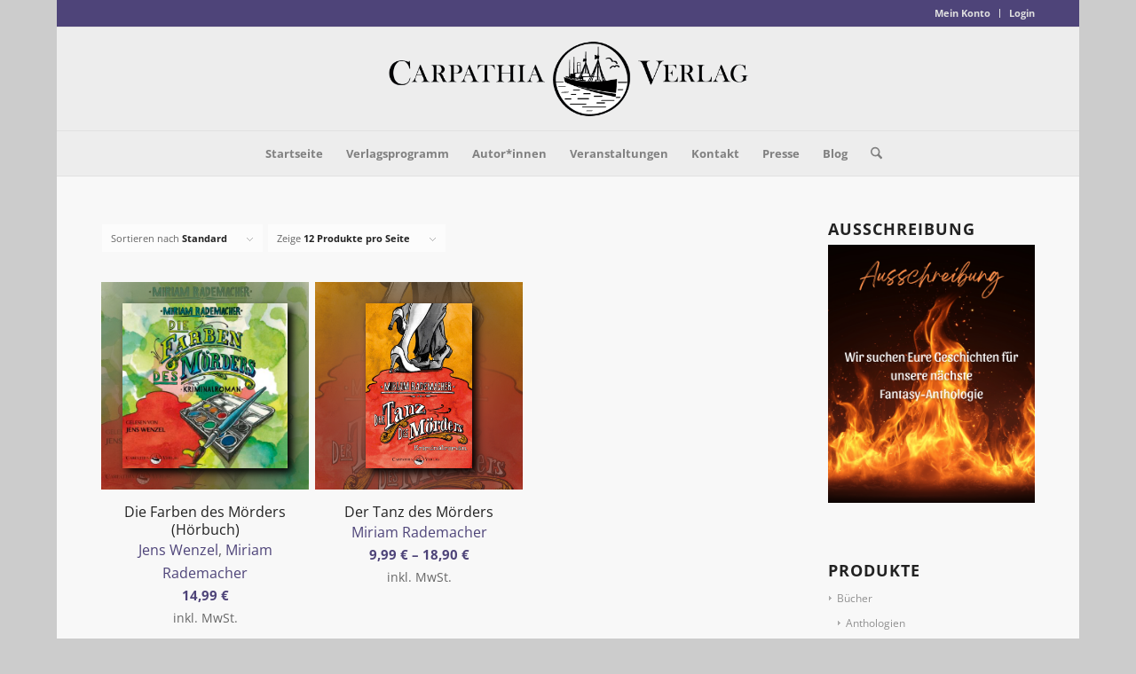

--- FILE ---
content_type: text/html; charset=UTF-8
request_url: https://www.carpathia-verlag.de/stichwort/colin-duffot/
body_size: 32248
content:
<!DOCTYPE html>
<html lang="de" prefix="og: http://ogp.me/ns# fb: http://ogp.me/ns/fb#" class="html_boxed responsive av-preloader-disabled  html_header_top html_logo_center html_bottom_nav_header html_menu_right html_large html_header_sticky html_header_shrinking html_header_topbar_active html_mobile_menu_phone html_header_searchicon html_content_align_center html_header_unstick_top_disabled html_header_stretch_disabled html_av-submenu-hidden html_av-submenu-display-click html_av-overlay-side html_av-overlay-side-classic html_av-submenu-clone html_entry_id_10996 av-cookies-no-cookie-consent av-no-preview av-default-lightbox html_text_menu_active av-mobile-menu-switch-default">
<head>
<meta charset="UTF-8" />
<meta name="robots" content="noindex, follow" />


<!-- mobile setting -->
<meta name="viewport" content="width=device-width, initial-scale=1">

<!-- Scripts/CSS and wp_head hook -->
<title>Colin Duffot &#8211; Carpathia Verlag</title>
<meta name='robots' content='max-image-preview:large' />
<script id="cookieyes" type="text/javascript" src="https://cdn-cookieyes.com/client_data/9b1517a0b193975fc6ae05c0/script.js"></script>
<!-- Google Tag Manager for WordPress by gtm4wp.com -->
<script data-cfasync="false" data-pagespeed-no-defer>
	var gtm4wp_datalayer_name = "dataLayer";
	var dataLayer = dataLayer || [];
	const gtm4wp_use_sku_instead = 1;
	const gtm4wp_currency = 'EUR';
	const gtm4wp_product_per_impression = 10;
	const gtm4wp_clear_ecommerce = false;
	const gtm4wp_datalayer_max_timeout = 2000;
</script>
<!-- End Google Tag Manager for WordPress by gtm4wp.com --><style type="text/css">@font-face { font-family: 'star'; src: url('https://www.carpathia-verlag.de/wp-content/plugins/woocommerce/assets/fonts/star.eot'); src: url('https://www.carpathia-verlag.de/wp-content/plugins/woocommerce/assets/fonts/star.eot?#iefix') format('embedded-opentype'), 	  url('https://www.carpathia-verlag.de/wp-content/plugins/woocommerce/assets/fonts/star.woff') format('woff'), 	  url('https://www.carpathia-verlag.de/wp-content/plugins/woocommerce/assets/fonts/star.ttf') format('truetype'), 	  url('https://www.carpathia-verlag.de/wp-content/plugins/woocommerce/assets/fonts/star.svg#star') format('svg'); font-weight: normal; font-style: normal;  } @font-face { font-family: 'WooCommerce'; src: url('https://www.carpathia-verlag.de/wp-content/plugins/woocommerce/assets/fonts/WooCommerce.eot'); src: url('https://www.carpathia-verlag.de/wp-content/plugins/woocommerce/assets/fonts/WooCommerce.eot?#iefix') format('embedded-opentype'), 	  url('https://www.carpathia-verlag.de/wp-content/plugins/woocommerce/assets/fonts/WooCommerce.woff') format('woff'), 	  url('https://www.carpathia-verlag.de/wp-content/plugins/woocommerce/assets/fonts/WooCommerce.ttf') format('truetype'), 	  url('https://www.carpathia-verlag.de/wp-content/plugins/woocommerce/assets/fonts/WooCommerce.svg#WooCommerce') format('svg'); font-weight: normal; font-style: normal;  } </style><link rel="alternate" type="application/rss+xml" title="Carpathia Verlag &raquo; Feed" href="https://www.carpathia-verlag.de/feed/" />
<link rel="alternate" type="application/rss+xml" title="Carpathia Verlag &raquo; Kommentar-Feed" href="https://www.carpathia-verlag.de/comments/feed/" />
<link rel="alternate" type="text/calendar" title="Carpathia Verlag &raquo; iCal Feed" href="https://www.carpathia-verlag.de/veranstaltungen/?ical=1" />
<link rel="alternate" type="application/rss+xml" title="Carpathia Verlag &raquo; Colin Duffot Schlagwort Feed" href="https://www.carpathia-verlag.de/stichwort/colin-duffot/feed/" />
<style id='wp-img-auto-sizes-contain-inline-css' type='text/css'>
img:is([sizes=auto i],[sizes^="auto," i]){contain-intrinsic-size:3000px 1500px}
/*# sourceURL=wp-img-auto-sizes-contain-inline-css */
</style>
<link rel='stylesheet' id='avia-legacy_enfold-css' href='https://www.carpathia-verlag.de/wp-content/themes/enfold/css/legacy/legacy_enfold.css?ver=7.1.3' type='text/css' media='all' />
<link rel='stylesheet' id='avia-legacy_template_builder_shortcodes-css' href='https://www.carpathia-verlag.de/wp-content/themes/enfold/css/legacy/legacy_template_builder_shortcodes.css?ver=7.1.3' type='text/css' media='all' />
<link rel='stylesheet' id='avia-legacy_configs-css' href='https://www.carpathia-verlag.de/wp-content/themes/enfold/css/legacy/legacy_configs.css?ver=7.1.3' type='text/css' media='all' />
<link rel='stylesheet' id='avia-grid-css' href='https://www.carpathia-verlag.de/wp-content/themes/enfold/css/grid.min.css?ver=7.1.3' type='text/css' media='all' />
<link rel='stylesheet' id='avia-base-css' href='https://www.carpathia-verlag.de/wp-content/themes/enfold/css/base.min.css?ver=7.1.3' type='text/css' media='all' />
<link rel='stylesheet' id='avia-layout-css' href='https://www.carpathia-verlag.de/wp-content/themes/enfold/css/layout.min.css?ver=7.1.3' type='text/css' media='all' />
<link rel='stylesheet' id='avia-module-blog-css' href='https://www.carpathia-verlag.de/wp-content/themes/enfold/config-templatebuilder/avia-shortcodes/blog/blog.min.css?ver=7.1.3' type='text/css' media='all' />
<link rel='stylesheet' id='avia-module-postslider-css' href='https://www.carpathia-verlag.de/wp-content/themes/enfold/config-templatebuilder/avia-shortcodes/postslider/postslider.min.css?ver=7.1.3' type='text/css' media='all' />
<link rel='stylesheet' id='avia-module-button-css' href='https://www.carpathia-verlag.de/wp-content/themes/enfold/config-templatebuilder/avia-shortcodes/buttons/buttons.min.css?ver=7.1.3' type='text/css' media='all' />
<link rel='stylesheet' id='avia-module-buttonrow-css' href='https://www.carpathia-verlag.de/wp-content/themes/enfold/config-templatebuilder/avia-shortcodes/buttonrow/buttonrow.min.css?ver=7.1.3' type='text/css' media='all' />
<link rel='stylesheet' id='avia-module-catalogue-css' href='https://www.carpathia-verlag.de/wp-content/themes/enfold/config-templatebuilder/avia-shortcodes/catalogue/catalogue.min.css?ver=7.1.3' type='text/css' media='all' />
<link rel='stylesheet' id='avia-module-comments-css' href='https://www.carpathia-verlag.de/wp-content/themes/enfold/config-templatebuilder/avia-shortcodes/comments/comments.min.css?ver=7.1.3' type='text/css' media='all' />
<link rel='stylesheet' id='avia-module-contact-css' href='https://www.carpathia-verlag.de/wp-content/themes/enfold/config-templatebuilder/avia-shortcodes/contact/contact.min.css?ver=7.1.3' type='text/css' media='all' />
<link rel='stylesheet' id='avia-module-countdown-css' href='https://www.carpathia-verlag.de/wp-content/themes/enfold/config-templatebuilder/avia-shortcodes/countdown/countdown.min.css?ver=7.1.3' type='text/css' media='all' />
<link rel='stylesheet' id='avia-module-events-upcoming-css' href='https://www.carpathia-verlag.de/wp-content/themes/enfold/config-templatebuilder/avia-shortcodes/events_upcoming/events_upcoming.min.css?ver=7.1.3' type='text/css' media='all' />
<link rel='stylesheet' id='avia-module-slideshow-css' href='https://www.carpathia-verlag.de/wp-content/themes/enfold/config-templatebuilder/avia-shortcodes/slideshow/slideshow.min.css?ver=7.1.3' type='text/css' media='all' />
<link rel='stylesheet' id='avia-module-gallery-css' href='https://www.carpathia-verlag.de/wp-content/themes/enfold/config-templatebuilder/avia-shortcodes/gallery/gallery.min.css?ver=7.1.3' type='text/css' media='all' />
<link rel='stylesheet' id='avia-module-gridrow-css' href='https://www.carpathia-verlag.de/wp-content/themes/enfold/config-templatebuilder/avia-shortcodes/grid_row/grid_row.min.css?ver=7.1.3' type='text/css' media='all' />
<link rel='stylesheet' id='avia-module-hr-css' href='https://www.carpathia-verlag.de/wp-content/themes/enfold/config-templatebuilder/avia-shortcodes/hr/hr.min.css?ver=7.1.3' type='text/css' media='all' />
<link rel='stylesheet' id='avia-module-image-css' href='https://www.carpathia-verlag.de/wp-content/themes/enfold/config-templatebuilder/avia-shortcodes/image/image.min.css?ver=7.1.3' type='text/css' media='all' />
<link rel='stylesheet' id='avia-module-social-css' href='https://www.carpathia-verlag.de/wp-content/themes/enfold/config-templatebuilder/avia-shortcodes/social_share/social_share.min.css?ver=7.1.3' type='text/css' media='all' />
<link rel='stylesheet' id='avia-module-tabs-css' href='https://www.carpathia-verlag.de/wp-content/themes/enfold/config-templatebuilder/avia-shortcodes/tabs/tabs.min.css?ver=7.1.3' type='text/css' media='all' />
<link rel='stylesheet' id='avia-module-video-css' href='https://www.carpathia-verlag.de/wp-content/themes/enfold/config-templatebuilder/avia-shortcodes/video/video.min.css?ver=7.1.3' type='text/css' media='all' />
<link rel='stylesheet' id='sbi_styles-css' href='https://www.carpathia-verlag.de/wp-content/plugins/instagram-feed/css/sbi-styles.min.css?ver=6.10.0' type='text/css' media='all' />
<link rel='stylesheet' id='avia-scs-css' href='https://www.carpathia-verlag.de/wp-content/themes/enfold/css/shortcodes.min.css?ver=7.1.3' type='text/css' media='all' />
<link rel='stylesheet' id='avia-woocommerce-css-css' href='https://www.carpathia-verlag.de/wp-content/themes/enfold/config-woocommerce/woocommerce-mod.min.css?ver=7.1.3' type='text/css' media='all' />
<link rel='stylesheet' id='wp-block-library-css' href='https://www.carpathia-verlag.de/wp-includes/css/dist/block-library/style.min.css?ver=6.9' type='text/css' media='all' />
<link rel='stylesheet' id='wc-blocks-style-css' href='https://www.carpathia-verlag.de/wp-content/plugins/woocommerce/assets/client/blocks/wc-blocks.css?ver=wc-10.4.2' type='text/css' media='all' />
<style id='global-styles-inline-css' type='text/css'>
:root{--wp--preset--aspect-ratio--square: 1;--wp--preset--aspect-ratio--4-3: 4/3;--wp--preset--aspect-ratio--3-4: 3/4;--wp--preset--aspect-ratio--3-2: 3/2;--wp--preset--aspect-ratio--2-3: 2/3;--wp--preset--aspect-ratio--16-9: 16/9;--wp--preset--aspect-ratio--9-16: 9/16;--wp--preset--color--black: #000000;--wp--preset--color--cyan-bluish-gray: #abb8c3;--wp--preset--color--white: #ffffff;--wp--preset--color--pale-pink: #f78da7;--wp--preset--color--vivid-red: #cf2e2e;--wp--preset--color--luminous-vivid-orange: #ff6900;--wp--preset--color--luminous-vivid-amber: #fcb900;--wp--preset--color--light-green-cyan: #7bdcb5;--wp--preset--color--vivid-green-cyan: #00d084;--wp--preset--color--pale-cyan-blue: #8ed1fc;--wp--preset--color--vivid-cyan-blue: #0693e3;--wp--preset--color--vivid-purple: #9b51e0;--wp--preset--color--metallic-red: #b02b2c;--wp--preset--color--maximum-yellow-red: #edae44;--wp--preset--color--yellow-sun: #eeee22;--wp--preset--color--palm-leaf: #83a846;--wp--preset--color--aero: #7bb0e7;--wp--preset--color--old-lavender: #745f7e;--wp--preset--color--steel-teal: #5f8789;--wp--preset--color--raspberry-pink: #d65799;--wp--preset--color--medium-turquoise: #4ecac2;--wp--preset--gradient--vivid-cyan-blue-to-vivid-purple: linear-gradient(135deg,rgb(6,147,227) 0%,rgb(155,81,224) 100%);--wp--preset--gradient--light-green-cyan-to-vivid-green-cyan: linear-gradient(135deg,rgb(122,220,180) 0%,rgb(0,208,130) 100%);--wp--preset--gradient--luminous-vivid-amber-to-luminous-vivid-orange: linear-gradient(135deg,rgb(252,185,0) 0%,rgb(255,105,0) 100%);--wp--preset--gradient--luminous-vivid-orange-to-vivid-red: linear-gradient(135deg,rgb(255,105,0) 0%,rgb(207,46,46) 100%);--wp--preset--gradient--very-light-gray-to-cyan-bluish-gray: linear-gradient(135deg,rgb(238,238,238) 0%,rgb(169,184,195) 100%);--wp--preset--gradient--cool-to-warm-spectrum: linear-gradient(135deg,rgb(74,234,220) 0%,rgb(151,120,209) 20%,rgb(207,42,186) 40%,rgb(238,44,130) 60%,rgb(251,105,98) 80%,rgb(254,248,76) 100%);--wp--preset--gradient--blush-light-purple: linear-gradient(135deg,rgb(255,206,236) 0%,rgb(152,150,240) 100%);--wp--preset--gradient--blush-bordeaux: linear-gradient(135deg,rgb(254,205,165) 0%,rgb(254,45,45) 50%,rgb(107,0,62) 100%);--wp--preset--gradient--luminous-dusk: linear-gradient(135deg,rgb(255,203,112) 0%,rgb(199,81,192) 50%,rgb(65,88,208) 100%);--wp--preset--gradient--pale-ocean: linear-gradient(135deg,rgb(255,245,203) 0%,rgb(182,227,212) 50%,rgb(51,167,181) 100%);--wp--preset--gradient--electric-grass: linear-gradient(135deg,rgb(202,248,128) 0%,rgb(113,206,126) 100%);--wp--preset--gradient--midnight: linear-gradient(135deg,rgb(2,3,129) 0%,rgb(40,116,252) 100%);--wp--preset--font-size--small: 1rem;--wp--preset--font-size--medium: 1.125rem;--wp--preset--font-size--large: 1.75rem;--wp--preset--font-size--x-large: clamp(1.75rem, 3vw, 2.25rem);--wp--preset--spacing--20: 0.44rem;--wp--preset--spacing--30: 0.67rem;--wp--preset--spacing--40: 1rem;--wp--preset--spacing--50: 1.5rem;--wp--preset--spacing--60: 2.25rem;--wp--preset--spacing--70: 3.38rem;--wp--preset--spacing--80: 5.06rem;--wp--preset--shadow--natural: 6px 6px 9px rgba(0, 0, 0, 0.2);--wp--preset--shadow--deep: 12px 12px 50px rgba(0, 0, 0, 0.4);--wp--preset--shadow--sharp: 6px 6px 0px rgba(0, 0, 0, 0.2);--wp--preset--shadow--outlined: 6px 6px 0px -3px rgb(255, 255, 255), 6px 6px rgb(0, 0, 0);--wp--preset--shadow--crisp: 6px 6px 0px rgb(0, 0, 0);}:root { --wp--style--global--content-size: 800px;--wp--style--global--wide-size: 1130px; }:where(body) { margin: 0; }.wp-site-blocks > .alignleft { float: left; margin-right: 2em; }.wp-site-blocks > .alignright { float: right; margin-left: 2em; }.wp-site-blocks > .aligncenter { justify-content: center; margin-left: auto; margin-right: auto; }:where(.is-layout-flex){gap: 0.5em;}:where(.is-layout-grid){gap: 0.5em;}.is-layout-flow > .alignleft{float: left;margin-inline-start: 0;margin-inline-end: 2em;}.is-layout-flow > .alignright{float: right;margin-inline-start: 2em;margin-inline-end: 0;}.is-layout-flow > .aligncenter{margin-left: auto !important;margin-right: auto !important;}.is-layout-constrained > .alignleft{float: left;margin-inline-start: 0;margin-inline-end: 2em;}.is-layout-constrained > .alignright{float: right;margin-inline-start: 2em;margin-inline-end: 0;}.is-layout-constrained > .aligncenter{margin-left: auto !important;margin-right: auto !important;}.is-layout-constrained > :where(:not(.alignleft):not(.alignright):not(.alignfull)){max-width: var(--wp--style--global--content-size);margin-left: auto !important;margin-right: auto !important;}.is-layout-constrained > .alignwide{max-width: var(--wp--style--global--wide-size);}body .is-layout-flex{display: flex;}.is-layout-flex{flex-wrap: wrap;align-items: center;}.is-layout-flex > :is(*, div){margin: 0;}body .is-layout-grid{display: grid;}.is-layout-grid > :is(*, div){margin: 0;}body{padding-top: 0px;padding-right: 0px;padding-bottom: 0px;padding-left: 0px;}a:where(:not(.wp-element-button)){text-decoration: underline;}:root :where(.wp-element-button, .wp-block-button__link){background-color: #32373c;border-width: 0;color: #fff;font-family: inherit;font-size: inherit;font-style: inherit;font-weight: inherit;letter-spacing: inherit;line-height: inherit;padding-top: calc(0.667em + 2px);padding-right: calc(1.333em + 2px);padding-bottom: calc(0.667em + 2px);padding-left: calc(1.333em + 2px);text-decoration: none;text-transform: inherit;}.has-black-color{color: var(--wp--preset--color--black) !important;}.has-cyan-bluish-gray-color{color: var(--wp--preset--color--cyan-bluish-gray) !important;}.has-white-color{color: var(--wp--preset--color--white) !important;}.has-pale-pink-color{color: var(--wp--preset--color--pale-pink) !important;}.has-vivid-red-color{color: var(--wp--preset--color--vivid-red) !important;}.has-luminous-vivid-orange-color{color: var(--wp--preset--color--luminous-vivid-orange) !important;}.has-luminous-vivid-amber-color{color: var(--wp--preset--color--luminous-vivid-amber) !important;}.has-light-green-cyan-color{color: var(--wp--preset--color--light-green-cyan) !important;}.has-vivid-green-cyan-color{color: var(--wp--preset--color--vivid-green-cyan) !important;}.has-pale-cyan-blue-color{color: var(--wp--preset--color--pale-cyan-blue) !important;}.has-vivid-cyan-blue-color{color: var(--wp--preset--color--vivid-cyan-blue) !important;}.has-vivid-purple-color{color: var(--wp--preset--color--vivid-purple) !important;}.has-metallic-red-color{color: var(--wp--preset--color--metallic-red) !important;}.has-maximum-yellow-red-color{color: var(--wp--preset--color--maximum-yellow-red) !important;}.has-yellow-sun-color{color: var(--wp--preset--color--yellow-sun) !important;}.has-palm-leaf-color{color: var(--wp--preset--color--palm-leaf) !important;}.has-aero-color{color: var(--wp--preset--color--aero) !important;}.has-old-lavender-color{color: var(--wp--preset--color--old-lavender) !important;}.has-steel-teal-color{color: var(--wp--preset--color--steel-teal) !important;}.has-raspberry-pink-color{color: var(--wp--preset--color--raspberry-pink) !important;}.has-medium-turquoise-color{color: var(--wp--preset--color--medium-turquoise) !important;}.has-black-background-color{background-color: var(--wp--preset--color--black) !important;}.has-cyan-bluish-gray-background-color{background-color: var(--wp--preset--color--cyan-bluish-gray) !important;}.has-white-background-color{background-color: var(--wp--preset--color--white) !important;}.has-pale-pink-background-color{background-color: var(--wp--preset--color--pale-pink) !important;}.has-vivid-red-background-color{background-color: var(--wp--preset--color--vivid-red) !important;}.has-luminous-vivid-orange-background-color{background-color: var(--wp--preset--color--luminous-vivid-orange) !important;}.has-luminous-vivid-amber-background-color{background-color: var(--wp--preset--color--luminous-vivid-amber) !important;}.has-light-green-cyan-background-color{background-color: var(--wp--preset--color--light-green-cyan) !important;}.has-vivid-green-cyan-background-color{background-color: var(--wp--preset--color--vivid-green-cyan) !important;}.has-pale-cyan-blue-background-color{background-color: var(--wp--preset--color--pale-cyan-blue) !important;}.has-vivid-cyan-blue-background-color{background-color: var(--wp--preset--color--vivid-cyan-blue) !important;}.has-vivid-purple-background-color{background-color: var(--wp--preset--color--vivid-purple) !important;}.has-metallic-red-background-color{background-color: var(--wp--preset--color--metallic-red) !important;}.has-maximum-yellow-red-background-color{background-color: var(--wp--preset--color--maximum-yellow-red) !important;}.has-yellow-sun-background-color{background-color: var(--wp--preset--color--yellow-sun) !important;}.has-palm-leaf-background-color{background-color: var(--wp--preset--color--palm-leaf) !important;}.has-aero-background-color{background-color: var(--wp--preset--color--aero) !important;}.has-old-lavender-background-color{background-color: var(--wp--preset--color--old-lavender) !important;}.has-steel-teal-background-color{background-color: var(--wp--preset--color--steel-teal) !important;}.has-raspberry-pink-background-color{background-color: var(--wp--preset--color--raspberry-pink) !important;}.has-medium-turquoise-background-color{background-color: var(--wp--preset--color--medium-turquoise) !important;}.has-black-border-color{border-color: var(--wp--preset--color--black) !important;}.has-cyan-bluish-gray-border-color{border-color: var(--wp--preset--color--cyan-bluish-gray) !important;}.has-white-border-color{border-color: var(--wp--preset--color--white) !important;}.has-pale-pink-border-color{border-color: var(--wp--preset--color--pale-pink) !important;}.has-vivid-red-border-color{border-color: var(--wp--preset--color--vivid-red) !important;}.has-luminous-vivid-orange-border-color{border-color: var(--wp--preset--color--luminous-vivid-orange) !important;}.has-luminous-vivid-amber-border-color{border-color: var(--wp--preset--color--luminous-vivid-amber) !important;}.has-light-green-cyan-border-color{border-color: var(--wp--preset--color--light-green-cyan) !important;}.has-vivid-green-cyan-border-color{border-color: var(--wp--preset--color--vivid-green-cyan) !important;}.has-pale-cyan-blue-border-color{border-color: var(--wp--preset--color--pale-cyan-blue) !important;}.has-vivid-cyan-blue-border-color{border-color: var(--wp--preset--color--vivid-cyan-blue) !important;}.has-vivid-purple-border-color{border-color: var(--wp--preset--color--vivid-purple) !important;}.has-metallic-red-border-color{border-color: var(--wp--preset--color--metallic-red) !important;}.has-maximum-yellow-red-border-color{border-color: var(--wp--preset--color--maximum-yellow-red) !important;}.has-yellow-sun-border-color{border-color: var(--wp--preset--color--yellow-sun) !important;}.has-palm-leaf-border-color{border-color: var(--wp--preset--color--palm-leaf) !important;}.has-aero-border-color{border-color: var(--wp--preset--color--aero) !important;}.has-old-lavender-border-color{border-color: var(--wp--preset--color--old-lavender) !important;}.has-steel-teal-border-color{border-color: var(--wp--preset--color--steel-teal) !important;}.has-raspberry-pink-border-color{border-color: var(--wp--preset--color--raspberry-pink) !important;}.has-medium-turquoise-border-color{border-color: var(--wp--preset--color--medium-turquoise) !important;}.has-vivid-cyan-blue-to-vivid-purple-gradient-background{background: var(--wp--preset--gradient--vivid-cyan-blue-to-vivid-purple) !important;}.has-light-green-cyan-to-vivid-green-cyan-gradient-background{background: var(--wp--preset--gradient--light-green-cyan-to-vivid-green-cyan) !important;}.has-luminous-vivid-amber-to-luminous-vivid-orange-gradient-background{background: var(--wp--preset--gradient--luminous-vivid-amber-to-luminous-vivid-orange) !important;}.has-luminous-vivid-orange-to-vivid-red-gradient-background{background: var(--wp--preset--gradient--luminous-vivid-orange-to-vivid-red) !important;}.has-very-light-gray-to-cyan-bluish-gray-gradient-background{background: var(--wp--preset--gradient--very-light-gray-to-cyan-bluish-gray) !important;}.has-cool-to-warm-spectrum-gradient-background{background: var(--wp--preset--gradient--cool-to-warm-spectrum) !important;}.has-blush-light-purple-gradient-background{background: var(--wp--preset--gradient--blush-light-purple) !important;}.has-blush-bordeaux-gradient-background{background: var(--wp--preset--gradient--blush-bordeaux) !important;}.has-luminous-dusk-gradient-background{background: var(--wp--preset--gradient--luminous-dusk) !important;}.has-pale-ocean-gradient-background{background: var(--wp--preset--gradient--pale-ocean) !important;}.has-electric-grass-gradient-background{background: var(--wp--preset--gradient--electric-grass) !important;}.has-midnight-gradient-background{background: var(--wp--preset--gradient--midnight) !important;}.has-small-font-size{font-size: var(--wp--preset--font-size--small) !important;}.has-medium-font-size{font-size: var(--wp--preset--font-size--medium) !important;}.has-large-font-size{font-size: var(--wp--preset--font-size--large) !important;}.has-x-large-font-size{font-size: var(--wp--preset--font-size--x-large) !important;}
/*# sourceURL=global-styles-inline-css */
</style>

<link rel='stylesheet' id='style-css' href='https://www.carpathia-verlag.de/wp-content/plugins/woocommerce-bookstore//wcbs.css?ver=6.9' type='text/css' media='all' />
<style id='woocommerce-inline-inline-css' type='text/css'>
.woocommerce form .form-row .required { visibility: visible; }
/*# sourceURL=woocommerce-inline-inline-css */
</style>
<link rel='stylesheet' id='avia-fold-unfold-css' href='https://www.carpathia-verlag.de/wp-content/themes/enfold/css/avia-snippet-fold-unfold.min.css?ver=7.1.3' type='text/css' media='all' />
<link rel='stylesheet' id='avia-popup-css-css' href='https://www.carpathia-verlag.de/wp-content/themes/enfold/js/aviapopup/magnific-popup.min.css?ver=7.1.3' type='text/css' media='screen' />
<link rel='stylesheet' id='avia-lightbox-css' href='https://www.carpathia-verlag.de/wp-content/themes/enfold/css/avia-snippet-lightbox.min.css?ver=7.1.3' type='text/css' media='screen' />
<link rel='stylesheet' id='avia-widget-css-css' href='https://www.carpathia-verlag.de/wp-content/themes/enfold/css/avia-snippet-widget.min.css?ver=7.1.3' type='text/css' media='screen' />
<link rel='stylesheet' id='avia-dynamic-css' href='https://www.carpathia-verlag.de/wp-content/uploads/dynamic_avia/enfold_carpathia.css?ver=6940230bbce54' type='text/css' media='all' />
<link rel='stylesheet' id='avia-custom-css' href='https://www.carpathia-verlag.de/wp-content/themes/enfold/css/custom.css?ver=7.1.3' type='text/css' media='all' />
<link rel='stylesheet' id='avia-style-css' href='https://www.carpathia-verlag.de/wp-content/themes/enfold-carpathia/style.css?ver=7.1.3' type='text/css' media='all' />
<link rel='stylesheet' id='newsletter-css' href='https://www.carpathia-verlag.de/wp-content/plugins/newsletter/style.css?ver=9.1.0' type='text/css' media='all' />
<link rel='stylesheet' id='avia-events-cal-css' href='https://www.carpathia-verlag.de/wp-content/themes/enfold/config-events-calendar/event-mod.min.css?ver=7.1.3' type='text/css' media='all' />
<link rel='stylesheet' id='woocommerce-gzd-layout-css' href='https://www.carpathia-verlag.de/wp-content/plugins/woocommerce-germanized/build/static/layout-styles.css?ver=3.20.4' type='text/css' media='all' />
<style id='woocommerce-gzd-layout-inline-css' type='text/css'>
.woocommerce-checkout .shop_table { background-color: #eeeeee; } .product p.deposit-packaging-type { font-size: 1.25em !important; } p.woocommerce-shipping-destination { display: none; }
/*# sourceURL=woocommerce-gzd-layout-inline-css */
</style>
<link rel='stylesheet' id='wc-gzdp-theme-enfold-css' href='https://www.carpathia-verlag.de/wp-content/plugins/woocommerce-germanized-pro/build/static/wc-gzdp-theme-enfold-styles.css?ver=4.2.15' type='text/css' media='all' />
<script type="text/javascript" src="https://www.carpathia-verlag.de/wp-includes/js/jquery/jquery.min.js?ver=3.7.1" id="jquery-core-js"></script>
<script type="text/javascript" src="https://www.carpathia-verlag.de/wp-includes/js/jquery/jquery-migrate.min.js?ver=3.4.1" id="jquery-migrate-js"></script>
<script type="text/javascript" src="https://www.carpathia-verlag.de/wp-content/plugins/woocommerce/assets/js/js-cookie/js.cookie.min.js?ver=2.1.4-wc.10.4.2" id="wc-js-cookie-js" defer="defer" data-wp-strategy="defer"></script>
<script type="text/javascript" id="wc-cart-fragments-js-extra">
/* <![CDATA[ */
var wc_cart_fragments_params = {"ajax_url":"/wp-admin/admin-ajax.php","wc_ajax_url":"/?wc-ajax=%%endpoint%%","cart_hash_key":"wc_cart_hash_eae7cfec60bd4563a9d799c8ef8e24e4","fragment_name":"wc_fragments_eae7cfec60bd4563a9d799c8ef8e24e4","request_timeout":"5000"};
//# sourceURL=wc-cart-fragments-js-extra
/* ]]> */
</script>
<script type="text/javascript" src="https://www.carpathia-verlag.de/wp-content/plugins/woocommerce/assets/js/frontend/cart-fragments.min.js?ver=10.4.2" id="wc-cart-fragments-js" defer="defer" data-wp-strategy="defer"></script>
<script type="text/javascript" src="https://www.carpathia-verlag.de/wp-content/plugins/woocommerce/assets/js/jquery-blockui/jquery.blockUI.min.js?ver=2.7.0-wc.10.4.2" id="wc-jquery-blockui-js" defer="defer" data-wp-strategy="defer"></script>
<script type="text/javascript" id="wc-add-to-cart-js-extra">
/* <![CDATA[ */
var wc_add_to_cart_params = {"ajax_url":"/wp-admin/admin-ajax.php","wc_ajax_url":"/?wc-ajax=%%endpoint%%","i18n_view_cart":"Warenkorb anzeigen","cart_url":"https://www.carpathia-verlag.de/cart/","is_cart":"","cart_redirect_after_add":"no"};
//# sourceURL=wc-add-to-cart-js-extra
/* ]]> */
</script>
<script type="text/javascript" src="https://www.carpathia-verlag.de/wp-content/plugins/woocommerce/assets/js/frontend/add-to-cart.min.js?ver=10.4.2" id="wc-add-to-cart-js" defer="defer" data-wp-strategy="defer"></script>
<script type="text/javascript" id="woocommerce-js-extra">
/* <![CDATA[ */
var woocommerce_params = {"ajax_url":"/wp-admin/admin-ajax.php","wc_ajax_url":"/?wc-ajax=%%endpoint%%","i18n_password_show":"Passwort anzeigen","i18n_password_hide":"Passwort ausblenden"};
//# sourceURL=woocommerce-js-extra
/* ]]> */
</script>
<script type="text/javascript" src="https://www.carpathia-verlag.de/wp-content/plugins/woocommerce/assets/js/frontend/woocommerce.min.js?ver=10.4.2" id="woocommerce-js" defer="defer" data-wp-strategy="defer"></script>
<script type="text/javascript" src="https://www.carpathia-verlag.de/wp-content/themes/enfold/js/avia-js.min.js?ver=7.1.3" id="avia-js-js"></script>
<script type="text/javascript" src="https://www.carpathia-verlag.de/wp-content/themes/enfold/js/avia-compat.min.js?ver=7.1.3" id="avia-compat-js"></script>
<script type="text/javascript" id="wc-gzd-unit-price-observer-queue-js-extra">
/* <![CDATA[ */
var wc_gzd_unit_price_observer_queue_params = {"ajax_url":"/wp-admin/admin-ajax.php","wc_ajax_url":"/?wc-ajax=%%endpoint%%","refresh_unit_price_nonce":"1479cb9896"};
//# sourceURL=wc-gzd-unit-price-observer-queue-js-extra
/* ]]> */
</script>
<script type="text/javascript" src="https://www.carpathia-verlag.de/wp-content/plugins/woocommerce-germanized/build/static/unit-price-observer-queue.js?ver=3.20.4" id="wc-gzd-unit-price-observer-queue-js" defer="defer" data-wp-strategy="defer"></script>
<script type="text/javascript" src="https://www.carpathia-verlag.de/wp-content/plugins/woocommerce/assets/js/accounting/accounting.min.js?ver=0.4.2" id="wc-accounting-js"></script>
<script type="text/javascript" id="wc-gzd-unit-price-observer-js-extra">
/* <![CDATA[ */
var wc_gzd_unit_price_observer_params = {"wrapper":".product","price_selector":{"p.price":{"is_total_price":false,"is_primary_selector":true,"quantity_selector":""}},"replace_price":"1","product_id":"10996","price_decimal_sep":",","price_thousand_sep":".","qty_selector":"input.quantity, input.qty","refresh_on_load":""};
//# sourceURL=wc-gzd-unit-price-observer-js-extra
/* ]]> */
</script>
<script type="text/javascript" src="https://www.carpathia-verlag.de/wp-content/plugins/woocommerce-germanized/build/static/unit-price-observer.js?ver=3.20.4" id="wc-gzd-unit-price-observer-js" defer="defer" data-wp-strategy="defer"></script>
<link rel="https://api.w.org/" href="https://www.carpathia-verlag.de/wp-json/" /><link rel="alternate" title="JSON" type="application/json" href="https://www.carpathia-verlag.de/wp-json/wp/v2/product_tag/146" /><link rel="EditURI" type="application/rsd+xml" title="RSD" href="https://www.carpathia-verlag.de/xmlrpc.php?rsd" />
<meta name="generator" content="WordPress 6.9" />
<meta name="generator" content="WooCommerce 10.4.2" />
<meta name="referrer" content="no-referrer-when-downgrade" />
<style> #wp-worthy-pixel { line-height: 1px; height: 1px; margin: 0; padding: 0; overflow: hidden; } </style>
<meta name="tec-api-version" content="v1"><meta name="tec-api-origin" content="https://www.carpathia-verlag.de"><link rel="alternate" href="https://www.carpathia-verlag.de/wp-json/tribe/events/v1/" />
<!-- Google Tag Manager for WordPress by gtm4wp.com -->
<!-- GTM Container placement set to automatic -->
<script data-cfasync="false" data-pagespeed-no-defer type="text/javascript">
	var dataLayer_content = {"visitorLoginState":"logged-out","visitorType":"visitor-logged-out","pagePostType":"product","pagePostType2":"tax-product","pageCategory":[],"browserName":"","browserVersion":"","browserEngineName":"","browserEngineVersion":"","osName":"","osVersion":"","deviceType":"bot","deviceManufacturer":"","deviceModel":""};
	dataLayer.push( dataLayer_content );
</script>
<script data-cfasync="false" data-pagespeed-no-defer type="text/javascript">
(function(w,d,s,l,i){w[l]=w[l]||[];w[l].push({'gtm.start':
new Date().getTime(),event:'gtm.js'});var f=d.getElementsByTagName(s)[0],
j=d.createElement(s),dl=l!='dataLayer'?'&l='+l:'';j.async=true;j.src=
'//www.googletagmanager.com/gtm.js?id='+i+dl;f.parentNode.insertBefore(j,f);
})(window,document,'script','dataLayer','GTM-P3FJDC6');
</script>
<!-- End Google Tag Manager for WordPress by gtm4wp.com -->

<!--[if lt IE 9]><script src="https://www.carpathia-verlag.de/wp-content/themes/enfold/js/html5shiv.js"></script><![endif]--><link rel="profile" href="https://gmpg.org/xfn/11" />
<link rel="alternate" type="application/rss+xml" title="Carpathia Verlag RSS2 Feed" href="https://www.carpathia-verlag.de/feed/" />
<link rel="pingback" href="https://www.carpathia-verlag.de/xmlrpc.php" />
	<noscript><style>.woocommerce-product-gallery{ opacity: 1 !important; }</style></noscript>
	<link rel="icon" href="https://www.carpathia-verlag.de/wp-content/uploads/cropped-carpathia-siteicon-32x32.png" sizes="32x32" />
<link rel="icon" href="https://www.carpathia-verlag.de/wp-content/uploads/cropped-carpathia-siteicon-192x192.png" sizes="192x192" />
<link rel="apple-touch-icon" href="https://www.carpathia-verlag.de/wp-content/uploads/cropped-carpathia-siteicon-180x180.png" />
<meta name="msapplication-TileImage" content="https://www.carpathia-verlag.de/wp-content/uploads/cropped-carpathia-siteicon-270x270.png" />
<style type="text/css">
		@font-face {font-family: 'entypo-fontello-enfold'; font-weight: normal; font-style: normal; font-display: auto;
		src: url('https://www.carpathia-verlag.de/wp-content/themes/enfold/config-templatebuilder/avia-template-builder/assets/fonts/entypo-fontello-enfold/entypo-fontello-enfold.woff2') format('woff2'),
		url('https://www.carpathia-verlag.de/wp-content/themes/enfold/config-templatebuilder/avia-template-builder/assets/fonts/entypo-fontello-enfold/entypo-fontello-enfold.woff') format('woff'),
		url('https://www.carpathia-verlag.de/wp-content/themes/enfold/config-templatebuilder/avia-template-builder/assets/fonts/entypo-fontello-enfold/entypo-fontello-enfold.ttf') format('truetype'),
		url('https://www.carpathia-verlag.de/wp-content/themes/enfold/config-templatebuilder/avia-template-builder/assets/fonts/entypo-fontello-enfold/entypo-fontello-enfold.svg#entypo-fontello-enfold') format('svg'),
		url('https://www.carpathia-verlag.de/wp-content/themes/enfold/config-templatebuilder/avia-template-builder/assets/fonts/entypo-fontello-enfold/entypo-fontello-enfold.eot'),
		url('https://www.carpathia-verlag.de/wp-content/themes/enfold/config-templatebuilder/avia-template-builder/assets/fonts/entypo-fontello-enfold/entypo-fontello-enfold.eot?#iefix') format('embedded-opentype');
		}

		#top .avia-font-entypo-fontello-enfold, body .avia-font-entypo-fontello-enfold, html body [data-av_iconfont='entypo-fontello-enfold']:before{ font-family: 'entypo-fontello-enfold'; }
		
		@font-face {font-family: 'entypo-fontello'; font-weight: normal; font-style: normal; font-display: auto;
		src: url('https://www.carpathia-verlag.de/wp-content/themes/enfold/config-templatebuilder/avia-template-builder/assets/fonts/entypo-fontello/entypo-fontello.woff2') format('woff2'),
		url('https://www.carpathia-verlag.de/wp-content/themes/enfold/config-templatebuilder/avia-template-builder/assets/fonts/entypo-fontello/entypo-fontello.woff') format('woff'),
		url('https://www.carpathia-verlag.de/wp-content/themes/enfold/config-templatebuilder/avia-template-builder/assets/fonts/entypo-fontello/entypo-fontello.ttf') format('truetype'),
		url('https://www.carpathia-verlag.de/wp-content/themes/enfold/config-templatebuilder/avia-template-builder/assets/fonts/entypo-fontello/entypo-fontello.svg#entypo-fontello') format('svg'),
		url('https://www.carpathia-verlag.de/wp-content/themes/enfold/config-templatebuilder/avia-template-builder/assets/fonts/entypo-fontello/entypo-fontello.eot'),
		url('https://www.carpathia-verlag.de/wp-content/themes/enfold/config-templatebuilder/avia-template-builder/assets/fonts/entypo-fontello/entypo-fontello.eot?#iefix') format('embedded-opentype');
		}

		#top .avia-font-entypo-fontello, body .avia-font-entypo-fontello, html body [data-av_iconfont='entypo-fontello']:before{ font-family: 'entypo-fontello'; }
		</style>
<!-- START - Open Graph and Twitter Card Tags 3.3.7 -->
 <!-- Facebook Open Graph -->
  <meta property="og:locale" content="de_DE"/>
  <meta property="og:site_name" content="Carpathia Verlag"/>
  <meta property="og:title" content="Colin Duffot"/>
  <meta property="og:url" content="https://www.carpathia-verlag.de/stichwort/colin-duffot/"/>
  <meta property="og:type" content="article"/>
  <meta property="og:description" content="Schöne Bücher mit Herz und Verstand, made in Berlin-Kreuzberg"/>
  <meta property="og:image" content="https://www.carpathia-verlag.de/wp-content/uploads/carpathia-FB-default-xmas.jpg"/>
  <meta property="og:image:url" content="https://www.carpathia-verlag.de/wp-content/uploads/carpathia-FB-default-xmas.jpg"/>
  <meta property="og:image:secure_url" content="https://www.carpathia-verlag.de/wp-content/uploads/carpathia-FB-default-xmas.jpg"/>
  <meta property="article:publisher" content="https://www.facebook.com/CarpathiaVerlag"/>
  <meta property="fb:app_id" content="1319793318202100"/>
 <!-- Google+ / Schema.org -->
 <!-- Twitter Cards -->
  <meta name="twitter:title" content="Colin Duffot"/>
  <meta name="twitter:url" content="https://www.carpathia-verlag.de/stichwort/colin-duffot/"/>
  <meta name="twitter:description" content="Schöne Bücher mit Herz und Verstand, made in Berlin-Kreuzberg"/>
  <meta name="twitter:image" content="https://www.carpathia-verlag.de/wp-content/uploads/carpathia-FB-default-xmas.jpg"/>
  <meta name="twitter:card" content="summary_large_image"/>
  <meta name="twitter:site" content="@CarpathiaVerlag"/>
 <!-- SEO -->
  <meta name="publisher" content="Carpathia Verlag"/>
 <!-- Misc. tags -->
 <!-- is_tax: product_tag -->
<!-- END - Open Graph and Twitter Card Tags 3.3.7 -->
	


<!--
Debugging Info for Theme support: 

Theme: Enfold
Version: 7.1.3
Installed: enfold
AviaFramework Version: 5.6
AviaBuilder Version: 6.0
aviaElementManager Version: 1.0.1
- - - - - - - - - - -
ChildTheme: Enfold Carpathia
ChildTheme Version: 1.0.0
ChildTheme Installed: enfold

- - - - - - - - - - -
ML:384-PU:103-PLA:36
WP:6.9
Compress: CSS:load minified only - JS:load minified only
Updates: enabled - token has changed and not verified
PLAu:34
-->
</head>

<body id="top" class="archive tax-product_tag term-colin-duffot term-146 wp-theme-enfold wp-child-theme-enfold-carpathia boxed rtl_columns av-curtain-numeric open-sans-custom open-sans theme-enfold woocommerce woocommerce-page woocommerce-no-js tribe-no-js avia-responsive-images-support responsive-images-lightbox-support avia-woocommerce-30 av-recaptcha-enabled av-google-badge-hide" itemscope="itemscope" itemtype="https://schema.org/WebPage" >

	
<!-- GTM Container placement set to automatic -->
<!-- Google Tag Manager (noscript) -->
				<noscript><iframe src="https://www.googletagmanager.com/ns.html?id=GTM-P3FJDC6" height="0" width="0" style="display:none;visibility:hidden" aria-hidden="true"></iframe></noscript>
<!-- End Google Tag Manager (noscript) -->
	<div id='wrap_all'>

	
<header id='header' class='all_colors header_color light_bg_color  av_header_top av_logo_center av_bottom_nav_header av_menu_right av_large av_header_sticky av_header_shrinking av_header_stretch_disabled av_mobile_menu_phone av_header_searchicon av_header_unstick_top_disabled av_header_border_disabled' aria-label="Header" data-av_shrink_factor='50' role="banner" itemscope="itemscope" itemtype="https://schema.org/WPHeader" >

		<div id='header_meta' class='container_wrap container_wrap_meta  av_secondary_right av_extra_header_active av_entry_id_10996'>

			      <div class='container'>
			      <nav class='sub_menu'  role="navigation" itemscope="itemscope" itemtype="https://schema.org/SiteNavigationElement" ><ul role="menu" class="menu" id="avia2-menu"><li role="menuitem" id="menu-item-106" class="menu-item menu-item-type-post_type menu-item-object-page menu-item-106"><a href="https://www.carpathia-verlag.de/mein-konto/">Mein Konto</a></li>
<li><a title="Login" href="https://www.carpathia-verlag.de/wp-login.php?redirect_to=https%3A%2F%2Fwww.carpathia-verlag.de">Login</a></li></ul></nav>			      </div>
		</div>

		<div  id='header_main' class='container_wrap container_wrap_logo'>

        <ul  class = 'menu-item cart_dropdown ' data-success='wurde zum Warenkorb hinzugefügt'><li class="cart_dropdown_first"><a class='cart_dropdown_link avia-svg-icon avia-font-svg_entypo-fontello' href='https://www.carpathia-verlag.de/cart/'><div class="av-cart-container" data-av_svg_icon='basket' data-av_iconset='svg_entypo-fontello'><svg version="1.1" xmlns="http://www.w3.org/2000/svg" width="29" height="32" viewBox="0 0 29 32" preserveAspectRatio="xMidYMid meet" aria-labelledby='av-svg-title-1' aria-describedby='av-svg-desc-1' role="graphics-symbol" aria-hidden="true">
<title id='av-svg-title-1'>Einkaufswagen</title>
<desc id='av-svg-desc-1'>Einkaufswagen</desc>
<path d="M4.8 27.2q0-1.28 0.96-2.24t2.24-0.96q1.344 0 2.272 0.96t0.928 2.24q0 1.344-0.928 2.272t-2.272 0.928q-1.28 0-2.24-0.928t-0.96-2.272zM20.8 27.2q0-1.28 0.96-2.24t2.24-0.96q1.344 0 2.272 0.96t0.928 2.24q0 1.344-0.928 2.272t-2.272 0.928q-1.28 0-2.24-0.928t-0.96-2.272zM10.496 19.648q-1.152 0.32-1.088 0.736t1.408 0.416h17.984v2.432q0 0.64-0.64 0.64h-20.928q-0.64 0-0.64-0.64v-2.432l-0.32-1.472-3.136-14.528h-3.136v-2.56q0-0.64 0.64-0.64h4.992q0.64 0 0.64 0.64v2.752h22.528v8.768q0 0.704-0.576 0.832z"></path>
</svg></div><span class='av-cart-counter '>0</span><span class="avia_hidden_link_text">Einkaufswagen</span></a><!--<span class='cart_subtotal'><span class="woocommerce-Price-amount amount"><bdi>0,00&nbsp;<span class="woocommerce-Price-currencySymbol">&euro;</span></bdi></span></span>--><div class="dropdown_widget dropdown_widget_cart"><div class="avia-arrow"></div><div class="widget_shopping_cart_content"></div></div></li></ul><div class='container av-logo-container'><div class='inner-container'><span class='logo avia-standard-logo'><a href='https://www.carpathia-verlag.de/' class='' aria-label='carpathia-weblogo' title='carpathia-weblogo'><img src="https://www.carpathia-verlag.de/wp-content/uploads/carpathia-weblogo.png" srcset="https://www.carpathia-verlag.de/wp-content/uploads/carpathia-weblogo.png 680w, https://www.carpathia-verlag.de/wp-content/uploads/carpathia-weblogo-450x128.png 450w, https://www.carpathia-verlag.de/wp-content/uploads/carpathia-weblogo-300x86.png 300w" sizes="(max-width: 680px) 100vw, 680px" height="100" width="300" alt='Carpathia Verlag' title='carpathia-weblogo' /></a></span></div></div><div id='header_main_alternate' class='container_wrap'><div class='container'><nav class='main_menu' data-selectname='Wähle eine Seite'  role="navigation" itemscope="itemscope" itemtype="https://schema.org/SiteNavigationElement" ><div class="avia-menu av-main-nav-wrap"><ul role="menu" class="menu av-main-nav" id="avia-menu"><li role="menuitem" id="menu-item-11747" class="menu-item menu-item-type-custom menu-item-object-custom menu-item-home menu-item-top-level menu-item-top-level-1"><a href="https://www.carpathia-verlag.de" itemprop="url" tabindex="0"><span class="avia-bullet"></span><span class="avia-menu-text">Startseite</span><span class="avia-menu-fx"><span class="avia-arrow-wrap"><span class="avia-arrow"></span></span></span></a></li>
<li role="menuitem" id="menu-item-33" class="menu-item menu-item-type-post_type menu-item-object-page menu-item-has-children menu-item-top-level menu-item-top-level-2"><a href="https://www.carpathia-verlag.de/programm/" itemprop="url" tabindex="0"><span class="avia-bullet"></span><span class="avia-menu-text">Verlagsprogramm</span><span class="avia-menu-fx"><span class="avia-arrow-wrap"><span class="avia-arrow"></span></span></span></a>


<ul class="sub-menu">
	<li role="menuitem" id="menu-item-12669" class="menu-item menu-item-type-taxonomy menu-item-object-product_cat"><a href="https://www.carpathia-verlag.de/reihe/buecher/" itemprop="url" tabindex="0"><span class="avia-bullet"></span><span class="avia-menu-text">Bücher</span></a></li>
	<li role="menuitem" id="menu-item-11240" class="menu-item menu-item-type-taxonomy menu-item-object-product_cat"><a href="https://www.carpathia-verlag.de/reihe/hoerbuch/" itemprop="url" tabindex="0"><span class="avia-bullet"></span><span class="avia-menu-text">Hörbücher</span></a></li>
	<li role="menuitem" id="menu-item-221" class="menu-item menu-item-type-taxonomy menu-item-object-product_cat"><a href="https://www.carpathia-verlag.de/reihe/kompaktromane/" itemprop="url" tabindex="0"><span class="avia-bullet"></span><span class="avia-menu-text">Kompaktromane</span></a></li>
</ul>
</li>
<li role="menuitem" id="menu-item-81" class="menu-item menu-item-type-post_type menu-item-object-page menu-item-has-children menu-item-top-level menu-item-top-level-3"><a href="https://www.carpathia-verlag.de/autoren/" itemprop="url" tabindex="0"><span class="avia-bullet"></span><span class="avia-menu-text">Autor*innen</span><span class="avia-menu-fx"><span class="avia-arrow-wrap"><span class="avia-arrow"></span></span></span></a>


<ul class="sub-menu">
	<li role="menuitem" id="menu-item-12037" class="menu-item menu-item-type-taxonomy menu-item-object-wcbs_author"><a href="https://www.carpathia-verlag.de/autor/dominik-bardow/" itemprop="url" tabindex="0"><span class="avia-bullet"></span><span class="avia-menu-text">Dominik Bardow</span></a></li>
	<li role="menuitem" id="menu-item-6103" class="menu-item menu-item-type-taxonomy menu-item-object-wcbs_author"><a href="https://www.carpathia-verlag.de/autor/tibor-baumann/" itemprop="url" tabindex="0"><span class="avia-bullet"></span><span class="avia-menu-text">Tibor Baumann</span></a></li>
	<li role="menuitem" id="menu-item-10626" class="menu-item menu-item-type-taxonomy menu-item-object-wcbs_author"><a href="https://www.carpathia-verlag.de/autor/lothar-becker/" itemprop="url" tabindex="0"><span class="avia-bullet"></span><span class="avia-menu-text">Lothar Becker</span></a></li>
	<li role="menuitem" id="menu-item-3436" class="menu-item menu-item-type-taxonomy menu-item-object-wcbs_author"><a href="https://www.carpathia-verlag.de/autor/marc-bensch/" itemprop="url" tabindex="0"><span class="avia-bullet"></span><span class="avia-menu-text">Marc Bensch</span></a></li>
	<li role="menuitem" id="menu-item-2018" class="menu-item menu-item-type-taxonomy menu-item-object-wcbs_author"><a href="https://www.carpathia-verlag.de/autor/jan-bratenstein/" itemprop="url" tabindex="0"><span class="avia-bullet"></span><span class="avia-menu-text">Jan Bratenstein</span></a></li>
	<li role="menuitem" id="menu-item-232" class="menu-item menu-item-type-taxonomy menu-item-object-wcbs_author"><a href="https://www.carpathia-verlag.de/autor/peter-s-kaspar/" itemprop="url" tabindex="0"><span class="avia-bullet"></span><span class="avia-menu-text">Peter S. Kaspar</span></a></li>
	<li role="menuitem" id="menu-item-10980" class="menu-item menu-item-type-taxonomy menu-item-object-wcbs_author"><a href="https://www.carpathia-verlag.de/autor/mathias-kopetzki/" itemprop="url" tabindex="0"><span class="avia-bullet"></span><span class="avia-menu-text">Mathias Kopetzki</span></a></li>
	<li role="menuitem" id="menu-item-60" class="menu-item menu-item-type-taxonomy menu-item-object-wcbs_author"><a href="https://www.carpathia-verlag.de/autor/miriam-rademacher/" itemprop="url" tabindex="0"><span class="avia-bullet"></span><span class="avia-menu-text">Miriam Rademacher</span></a></li>
</ul>
</li>
<li role="menuitem" id="menu-item-11740" class="menu-item menu-item-type-post_type_archive menu-item-object-tribe_events menu-item-top-level menu-item-top-level-4"><a href="https://www.carpathia-verlag.de/veranstaltungen/" itemprop="url" tabindex="0"><span class="avia-bullet"></span><span class="avia-menu-text">Veranstaltungen</span><span class="avia-menu-fx"><span class="avia-arrow-wrap"><span class="avia-arrow"></span></span></span></a></li>
<li role="menuitem" id="menu-item-175" class="menu-item menu-item-type-post_type menu-item-object-page menu-item-has-children menu-item-top-level menu-item-top-level-5"><a href="https://www.carpathia-verlag.de/kontakt/" itemprop="url" tabindex="0"><span class="avia-bullet"></span><span class="avia-menu-text">Kontakt</span><span class="avia-menu-fx"><span class="avia-arrow-wrap"><span class="avia-arrow"></span></span></span></a>


<ul class="sub-menu">
	<li role="menuitem" id="menu-item-169" class="menu-item menu-item-type-post_type menu-item-object-page"><a href="https://www.carpathia-verlag.de/infos-fuer-autoren/" itemprop="url" tabindex="0"><span class="avia-bullet"></span><span class="avia-menu-text">Informationen für Autor*innen</span></a></li>
	<li role="menuitem" id="menu-item-168" class="menu-item menu-item-type-post_type menu-item-object-page"><a href="https://www.carpathia-verlag.de/informationen-fuer-den-buchhandel/" itemprop="url" tabindex="0"><span class="avia-bullet"></span><span class="avia-menu-text">Informationen für den Buchhandel</span></a></li>
</ul>
</li>
<li role="menuitem" id="menu-item-8143" class="menu-item menu-item-type-post_type menu-item-object-page menu-item-top-level menu-item-top-level-6"><a href="https://www.carpathia-verlag.de/presse/" itemprop="url" tabindex="0"><span class="avia-bullet"></span><span class="avia-menu-text">Presse</span><span class="avia-menu-fx"><span class="avia-arrow-wrap"><span class="avia-arrow"></span></span></span></a></li>
<li role="menuitem" id="menu-item-92" class="menu-item menu-item-type-post_type menu-item-object-page menu-item-top-level menu-item-top-level-7"><a href="https://www.carpathia-verlag.de/blog/" itemprop="url" tabindex="0"><span class="avia-bullet"></span><span class="avia-menu-text">Blog</span><span class="avia-menu-fx"><span class="avia-arrow-wrap"><span class="avia-arrow"></span></span></span></a></li>
<li id="menu-item-search" class="noMobile menu-item menu-item-search-dropdown menu-item-avia-special" role="menuitem"><a class="avia-svg-icon avia-font-svg_entypo-fontello" aria-label="Suche" href="?s=" rel="nofollow" title="Click to open the search input field" data-avia-search-tooltip="
&lt;search&gt;
	&lt;form role=&quot;search&quot; action=&quot;https://www.carpathia-verlag.de/&quot; id=&quot;searchform&quot; method=&quot;get&quot; class=&quot;&quot;&gt;
		&lt;div&gt;
&lt;span class=&#039;av_searchform_search avia-svg-icon avia-font-svg_entypo-fontello&#039; data-av_svg_icon=&#039;search&#039; data-av_iconset=&#039;svg_entypo-fontello&#039;&gt;&lt;svg version=&quot;1.1&quot; xmlns=&quot;http://www.w3.org/2000/svg&quot; width=&quot;25&quot; height=&quot;32&quot; viewBox=&quot;0 0 25 32&quot; preserveAspectRatio=&quot;xMidYMid meet&quot; aria-labelledby=&#039;av-svg-title-2&#039; aria-describedby=&#039;av-svg-desc-2&#039; role=&quot;graphics-symbol&quot; aria-hidden=&quot;true&quot;&gt;
&lt;title id=&#039;av-svg-title-2&#039;&gt;Search&lt;/title&gt;
&lt;desc id=&#039;av-svg-desc-2&#039;&gt;Search&lt;/desc&gt;
&lt;path d=&quot;M24.704 24.704q0.96 1.088 0.192 1.984l-1.472 1.472q-1.152 1.024-2.176 0l-6.080-6.080q-2.368 1.344-4.992 1.344-4.096 0-7.136-3.040t-3.040-7.136 2.88-7.008 6.976-2.912 7.168 3.040 3.072 7.136q0 2.816-1.472 5.184zM3.008 13.248q0 2.816 2.176 4.992t4.992 2.176 4.832-2.016 2.016-4.896q0-2.816-2.176-4.96t-4.992-2.144-4.832 2.016-2.016 4.832z&quot;&gt;&lt;/path&gt;
&lt;/svg&gt;&lt;/span&gt;			&lt;input type=&quot;submit&quot; value=&quot;&quot; id=&quot;searchsubmit&quot; class=&quot;button&quot; title=&quot;Enter at least 3 characters to show search results in a dropdown or click to route to search result page to show all results&quot; /&gt;
			&lt;input type=&quot;search&quot; id=&quot;s&quot; name=&quot;s&quot; value=&quot;&quot; aria-label=&#039;Suche&#039; placeholder=&#039;Suche&#039; required /&gt;
		&lt;/div&gt;
	&lt;/form&gt;
&lt;/search&gt;
" data-av_svg_icon='search' data-av_iconset='svg_entypo-fontello'><svg version="1.1" xmlns="http://www.w3.org/2000/svg" width="25" height="32" viewBox="0 0 25 32" preserveAspectRatio="xMidYMid meet" aria-labelledby='av-svg-title-3' aria-describedby='av-svg-desc-3' role="graphics-symbol" aria-hidden="true">
<title id='av-svg-title-3'>Click to open the search input field</title>
<desc id='av-svg-desc-3'>Click to open the search input field</desc>
<path d="M24.704 24.704q0.96 1.088 0.192 1.984l-1.472 1.472q-1.152 1.024-2.176 0l-6.080-6.080q-2.368 1.344-4.992 1.344-4.096 0-7.136-3.040t-3.040-7.136 2.88-7.008 6.976-2.912 7.168 3.040 3.072 7.136q0 2.816-1.472 5.184zM3.008 13.248q0 2.816 2.176 4.992t4.992 2.176 4.832-2.016 2.016-4.896q0-2.816-2.176-4.96t-4.992-2.144-4.832 2.016-2.016 4.832z"></path>
</svg><span class="avia_hidden_link_text">Suche</span></a></li><li class="av-burger-menu-main menu-item-avia-special av-small-burger-icon" role="menuitem">
	        			<a href="#" aria-label="Menü" aria-hidden="false">
							<span class="av-hamburger av-hamburger--spin av-js-hamburger">
								<span class="av-hamburger-box">
						          <span class="av-hamburger-inner"></span>
						          <strong>Menü</strong>
								</span>
							</span>
							<span class="avia_hidden_link_text">Menü</span>
						</a>
	        		   </li></ul></div></nav></div> </div> 
		<!-- end container_wrap-->
		</div>
<div class="header_bg"></div>
<!-- end header -->
</header>

	<div id='main' class='all_colors' data-scroll-offset='116'>

	<div class='container_wrap container_wrap_first main_color sidebar_right template-shop shop_columns_3'><div class="container"><header class="woocommerce-products-header">
			<h1 class="woocommerce-products-header__title page-title">Colin Duffot</h1>
	
	</header>
<main class='template-shop content av-content-small alpha units'  role="main" itemprop="mainContentOfPage" itemscope="itemscope" itemtype="https://schema.org/SomeProducts" ><div class='entry-content-wrapper'><div class="woocommerce-notices-wrapper"></div><div class="product-sorting avia-product-sorting"><ul class="sort-param sort-param-order"><li><span class='currently-selected'>Sortieren nach <strong>Standard</strong></span><ul><li class="current-param"><a class='avia-product-sorting-link' data-href='?avia_extended_shop_select=yes&product_order=default' rel="nofollow"><span class='avia-bullet'></span>Standard</a></li><li><a class='avia-product-sorting-link' data-href='?product_sort=desc&avia_extended_shop_select=yes&product_order=menu_order' rel="nofollow"><span class='avia-bullet'></span>Benutzerdefiniert</a></li><li><a class='avia-product-sorting-link' data-href='?product_sort=desc&avia_extended_shop_select=yes&product_order=title' rel="nofollow"><span class='avia-bullet'></span>Name</a></li><li><a class='avia-product-sorting-link' data-href='?product_sort=desc&avia_extended_shop_select=yes&product_order=price' rel="nofollow"><span class='avia-bullet'></span>Preis</a></li><li><a class='avia-product-sorting-link' data-href='?product_sort=desc&avia_extended_shop_select=yes&product_order=date' rel="nofollow"><span class='avia-bullet'></span>Datum</a></li><li><a class='avia-product-sorting-link' data-href='?avia_extended_shop_select=yes&product_order=popularity' rel="nofollow"><span class='avia-bullet'></span>Beliebtheit (Sales)</a></li><li><a class='avia-product-sorting-link' data-href='?avia_extended_shop_select=yes&product_order=rating' rel="nofollow"><span class='avia-bullet'></span>Durchschnittliche Bewertung</a></li><li><a class='avia-product-sorting-link' data-href='?product_sort=desc&avia_extended_shop_select=yes&product_order=relevance' rel="nofollow"><span class='avia-bullet'></span>Relevanz</a></li><li><a class='avia-product-sorting-link' data-href='?avia_extended_shop_select=yes&product_order=rand' rel="nofollow"><span class='avia-bullet'></span>Zufall</a></li><li><a class='avia-product-sorting-link' data-href='?product_sort=desc&avia_extended_shop_select=yes&product_order=id' rel="nofollow"><span class='avia-bullet'></span>Artikelnummer</a></li></ul></li></ul><ul class='sort-param sort-param-count'><li><span class='currently-selected'>Zeige <strong>12 Produkte pro Seite </strong></span><ul><li class="current-param"><a class='avia-product-sorting-link' data-href='?paged=1&avia_extended_shop_select=yes&product_order=default&product_count=12' rel="nofollow">		<span class='avia-bullet'></span>12 Produkte pro Seite</a></li><li><a class='avia-product-sorting-link' data-href='?paged=1&avia_extended_shop_select=yes&product_order=default&product_count=24' rel="nofollow">	<span class='avia-bullet'></span>24 Produkte pro Seite</a></li><li><a class='avia-product-sorting-link' data-href='?paged=1&avia_extended_shop_select=yes&product_order=default&product_count=36' rel="nofollow">	<span class='avia-bullet'></span>36 Produkte pro Seite</a></li></ul></li></ul></div><ul class="products columns-3">
<li class="product type-product post-10996 status-publish first instock product_cat-hoerbuch product_tag-colin-duffot product_tag-england product_tag-krimi product_tag-mittelengland product_tag-mord product_tag-tanzlehrer has-post-thumbnail taxable shipping-taxable purchasable product-type-variable has-default-attributes has-product-safety-information">
	<div class='inner_product main_color wrapped_style noLightbox  av-product-class-minimal'><a href="https://www.carpathia-verlag.de/produkt/die-farben-des-moerders-hoerbuch/" class="woocommerce-LoopProduct-link woocommerce-loop-product__link"><div class="thumbnail_container"><img loading="lazy" width="450" height="450" src="https://www.carpathia-verlag.de/wp-content/uploads/9783943709964-450x450.jpg" class="wp-image-10999 avia-img-lazy-loading-10999 attachment-woocommerce_thumbnail size-woocommerce_thumbnail wp-post-image" alt="" decoding="async" srcset="https://www.carpathia-verlag.de/wp-content/uploads/9783943709964-450x450.jpg 450w, https://www.carpathia-verlag.de/wp-content/uploads/9783943709964-100x100.jpg 100w, https://www.carpathia-verlag.de/wp-content/uploads/9783943709964-300x300.jpg 300w, https://www.carpathia-verlag.de/wp-content/uploads/9783943709964-1030x1030.jpg 1030w, https://www.carpathia-verlag.de/wp-content/uploads/9783943709964-80x80.jpg 80w, https://www.carpathia-verlag.de/wp-content/uploads/9783943709964-768x768.jpg 768w, https://www.carpathia-verlag.de/wp-content/uploads/9783943709964-36x36.jpg 36w, https://www.carpathia-verlag.de/wp-content/uploads/9783943709964-180x180.jpg 180w, https://www.carpathia-verlag.de/wp-content/uploads/9783943709964-705x705.jpg 705w, https://www.carpathia-verlag.de/wp-content/uploads/9783943709964-120x120.jpg 120w, https://www.carpathia-verlag.de/wp-content/uploads/9783943709964.jpg 1200w" sizes="(max-width: 450px) 100vw, 450px" /></div><div class='inner_product_header'><div class='avia-arrow'></div><div class='inner_product_header_table'><div class='inner_product_header_cell'><h2 class="woocommerce-loop-product__title">Die Farben des Mörders (Hörbuch)</h2><a href="https://www.carpathia-verlag.de/autor/jens-wenzel/" rel="tag">Jens Wenzel</a>, <a href="https://www.carpathia-verlag.de/autor/miriam-rademacher/" rel="tag">Miriam Rademacher</a>
	<span class="price"><span class="woocommerce-Price-amount amount"><bdi>14,99&nbsp;<span class="woocommerce-Price-currencySymbol">&euro;</span></bdi></span></span>



</div></div></div></a>
	<p class="wc-gzd-additional-info wc-gzd-additional-info-loop tax-info">inkl. MwSt.</p>
<span class="gtm4wp_productdata" style="display:none; visibility:hidden;" data-gtm4wp_product_data="{&quot;internal_id&quot;:10996,&quot;item_id&quot;:10996,&quot;item_name&quot;:&quot;Die Farben des M\u00f6rders (H\u00f6rbuch)&quot;,&quot;sku&quot;:10996,&quot;price&quot;:14.99,&quot;stocklevel&quot;:null,&quot;stockstatus&quot;:&quot;instock&quot;,&quot;google_business_vertical&quot;:&quot;retail&quot;,&quot;item_category&quot;:&quot;H\u00f6rb\u00fccher&quot;,&quot;id&quot;:10996,&quot;productlink&quot;:&quot;https:\/\/www.carpathia-verlag.de\/produkt\/die-farben-des-moerders-hoerbuch\/&quot;,&quot;item_list_name&quot;:&quot;General Product List&quot;,&quot;index&quot;:1,&quot;product_type&quot;:&quot;variable&quot;,&quot;item_brand&quot;:&quot;&quot;}"></span></div></li>
<li class="product type-product post-15 status-publish instock product_cat-colin-duffot product_tag-colin-duffot product_tag-england product_tag-krimi product_tag-mittelengland product_tag-mord product_tag-tanzlehrer has-post-thumbnail taxable shipping-taxable purchasable product-type-variable has-default-attributes has-product-safety-information">
	<div class='inner_product main_color wrapped_style noLightbox  av-product-class-minimal'><a href="https://www.carpathia-verlag.de/produkt/der-tanz-des-moerders/" class="woocommerce-LoopProduct-link woocommerce-loop-product__link"><div class="thumbnail_container"><img loading="lazy" width="450" height="693" src="https://www.carpathia-verlag.de/wp-content/uploads/9783943709056-450x693.jpg" class="wp-image-49 avia-img-lazy-loading-49 attachment-woocommerce_thumbnail size-woocommerce_thumbnail wp-post-image" alt="Cover »Der Tanz des Mörders«" decoding="async" srcset="https://www.carpathia-verlag.de/wp-content/uploads/9783943709056-450x693.jpg 450w, https://www.carpathia-verlag.de/wp-content/uploads/9783943709056-195x300.jpg 195w, https://www.carpathia-verlag.de/wp-content/uploads/9783943709056-668x1030.jpg 668w, https://www.carpathia-verlag.de/wp-content/uploads/9783943709056-768x1183.jpg 768w, https://www.carpathia-verlag.de/wp-content/uploads/9783943709056-997x1536.jpg 997w, https://www.carpathia-verlag.de/wp-content/uploads/9783943709056-974x1500.jpg 974w, https://www.carpathia-verlag.de/wp-content/uploads/9783943709056-458x705.jpg 458w, https://www.carpathia-verlag.de/wp-content/uploads/9783943709056.jpg 1298w" sizes="(max-width: 450px) 100vw, 450px" /><span class='rating_container'><div class="star-rating" role="img" aria-label="Bewertet mit 4.67 von 5"><span style="width:93.4%">Bewertet mit <strong class="rating">4.67</strong> von 5</span></div></span></div><div class='inner_product_header'><div class='avia-arrow'></div><div class='inner_product_header_table'><div class='inner_product_header_cell'><h2 class="woocommerce-loop-product__title">Der Tanz des Mörders</h2><a href="https://www.carpathia-verlag.de/autor/miriam-rademacher/" rel="tag">Miriam Rademacher</a>
	<span class="price"><span class="woocommerce-Price-amount amount"><bdi>9,99&nbsp;<span class="woocommerce-Price-currencySymbol">&euro;</span></bdi></span> &ndash; <span class="woocommerce-Price-amount amount"><bdi>18,90&nbsp;<span class="woocommerce-Price-currencySymbol">&euro;</span></bdi></span></span>



</div></div></div></a>
	<p class="wc-gzd-additional-info wc-gzd-additional-info-loop tax-info">inkl. MwSt.</p>
<span class="gtm4wp_productdata" style="display:none; visibility:hidden;" data-gtm4wp_product_data="{&quot;internal_id&quot;:15,&quot;item_id&quot;:15,&quot;item_name&quot;:&quot;Der Tanz des M\u00f6rders&quot;,&quot;sku&quot;:15,&quot;price&quot;:9.99,&quot;stocklevel&quot;:null,&quot;stockstatus&quot;:&quot;instock&quot;,&quot;google_business_vertical&quot;:&quot;retail&quot;,&quot;item_category&quot;:&quot;Colin-Duffot-Krimis&quot;,&quot;id&quot;:15,&quot;productlink&quot;:&quot;https:\/\/www.carpathia-verlag.de\/produkt\/der-tanz-des-moerders\/&quot;,&quot;item_list_name&quot;:&quot;General Product List&quot;,&quot;index&quot;:2,&quot;product_type&quot;:&quot;variable&quot;,&quot;item_brand&quot;:&quot;&quot;}"></span></div></li>
</ul>
</div></main><aside class='sidebar sidebar_right  smartphones_sidebar_active alpha units' aria-label="Sidebar"  role="complementary" itemscope="itemscope" itemtype="https://schema.org/WPSideBar" ><div class="inner_sidebar extralight-border"><section id="media_image-3" class="widget clearfix widget_media_image"><h3 class="widgettitle">Ausschreibung</h3><a href="https://www.carpathia-verlag.de/ausschreibung-ignis-lucidus/"><img width="1080" height="1350" src="https://www.carpathia-verlag.de/wp-content/uploads/Ausschreibung.png" class="avia-img-lazy-loading-12689 image wp-image-12689  attachment-full size-full" alt="Ausschreibung: Wir suchen Eure Geschichten für unsere nächste Fantasy-Anthologie" style="max-width: 100%; height: auto;" decoding="async" loading="lazy" srcset="https://www.carpathia-verlag.de/wp-content/uploads/Ausschreibung.png 1080w, https://www.carpathia-verlag.de/wp-content/uploads/Ausschreibung-240x300.png 240w, https://www.carpathia-verlag.de/wp-content/uploads/Ausschreibung-824x1030.png 824w, https://www.carpathia-verlag.de/wp-content/uploads/Ausschreibung-768x960.png 768w, https://www.carpathia-verlag.de/wp-content/uploads/Ausschreibung-564x705.png 564w, https://www.carpathia-verlag.de/wp-content/uploads/Ausschreibung-450x563.png 450w" sizes="auto, (max-width: 1080px) 100vw, 1080px" /></a><span class="seperator extralight-border"></span></section><section id="woocommerce_product_categories-2" class="widget clearfix woocommerce widget_product_categories"><h3 class="widgettitle">Produkte</h3><ul class="product-categories"><li class="cat-item cat-item-388 cat-parent"><a href="https://www.carpathia-verlag.de/reihe/buecher/">Bücher</a><ul class='children'>
<li class="cat-item cat-item-321"><a href="https://www.carpathia-verlag.de/reihe/buecher/anthologien/">Anthologien</a></li>
<li class="cat-item cat-item-387"><a href="https://www.carpathia-verlag.de/reihe/buecher/biografische-romane/">Biografische Romane</a></li>
<li class="cat-item cat-item-389 cat-parent"><a href="https://www.carpathia-verlag.de/reihe/buecher/krimis/">Krimis &amp; Mystery</a>	<ul class='children'>
<li class="cat-item cat-item-121"><a href="https://www.carpathia-verlag.de/reihe/buecher/krimis/colin-duffot/">Colin-Duffot-Krimis</a></li>
<li class="cat-item cat-item-260"><a href="https://www.carpathia-verlag.de/reihe/buecher/krimis/katalie-mystery-krimis/">Katalie-Mystery-Krimis</a></li>
	</ul>
</li>
<li class="cat-item cat-item-17"><a href="https://www.carpathia-verlag.de/reihe/buecher/romane/">Romane &amp; Erzählungen</a></li>
<li class="cat-item cat-item-19"><a href="https://www.carpathia-verlag.de/reihe/buecher/sachbuecher/">Sachbücher</a></li>
</ul>
</li>
<li class="cat-item cat-item-91"><a href="https://www.carpathia-verlag.de/reihe/hoerbuch/">Hörbücher</a></li>
<li class="cat-item cat-item-21"><a href="https://www.carpathia-verlag.de/reihe/kompaktromane/">Kompaktromane</a></li>
</ul><span class="seperator extralight-border"></span></section><section id="nav_menu-2" class="widget clearfix widget_nav_menu"><h3 class="widgettitle">Genres</h3><div class="menu-genres-container"><ul id="menu-genres" class="menu"><li id="menu-item-271" class="menu-item menu-item-type-taxonomy menu-item-object-wcbs_genre menu-item-271"><a href="https://www.carpathia-verlag.de/genre/abenteuer/">Abenteuer</a></li>
<li id="menu-item-12485" class="menu-item menu-item-type-taxonomy menu-item-object-wcbs_genre menu-item-12485"><a href="https://www.carpathia-verlag.de/genre/erzaehlung/">Erzählung</a></li>
<li id="menu-item-272" class="menu-item menu-item-type-taxonomy menu-item-object-wcbs_genre menu-item-272"><a href="https://www.carpathia-verlag.de/genre/krimi/">Kriminalroman</a></li>
<li id="menu-item-11255" class="menu-item menu-item-type-taxonomy menu-item-object-wcbs_genre menu-item-11255"><a href="https://www.carpathia-verlag.de/genre/mystery-krimi/">Mystery-Krimi</a></li>
<li id="menu-item-273" class="menu-item menu-item-type-taxonomy menu-item-object-wcbs_genre menu-item-273"><a href="https://www.carpathia-verlag.de/genre/reise/">Reise</a></li>
<li id="menu-item-1147" class="menu-item menu-item-type-taxonomy menu-item-object-wcbs_genre menu-item-1147"><a href="https://www.carpathia-verlag.de/genre/roman/">Roman</a></li>
<li id="menu-item-274" class="menu-item menu-item-type-taxonomy menu-item-object-wcbs_genre menu-item-274"><a href="https://www.carpathia-verlag.de/genre/romantik/">Romantik</a></li>
<li id="menu-item-275" class="menu-item menu-item-type-taxonomy menu-item-object-wcbs_genre menu-item-275"><a href="https://www.carpathia-verlag.de/genre/science-fiction/">Science Fiction</a></li>
<li id="menu-item-12486" class="menu-item menu-item-type-taxonomy menu-item-object-wcbs_genre menu-item-12486"><a href="https://www.carpathia-verlag.de/genre/phantastik/">Phantastik</a></li>
<li id="menu-item-276" class="menu-item menu-item-type-taxonomy menu-item-object-wcbs_genre menu-item-276"><a href="https://www.carpathia-verlag.de/genre/western/">Western</a></li>
</ul></div><span class="seperator extralight-border"></span></section><section id="woocommerce_product_tag_cloud-2" class="widget clearfix woocommerce widget_product_tag_cloud"><h3 class="widgettitle">Themen</h3><div class="tagcloud"><a href="https://www.carpathia-verlag.de/stichwort/abstammung/" class="tag-cloud-link tag-link-160 tag-link-position-1" style="font-size: 19.666666666667pt;" aria-label="Abstammung (4 Produkte)">Abstammung</a>
<a href="https://www.carpathia-verlag.de/stichwort/adoption/" class="tag-cloud-link tag-link-158 tag-link-position-2" style="font-size: 19.666666666667pt;" aria-label="Adoption (4 Produkte)">Adoption</a>
<a href="https://www.carpathia-verlag.de/stichwort/alkohol/" class="tag-cloud-link tag-link-189 tag-link-position-3" style="font-size: 13.25pt;" aria-label="Alkohol (2 Produkte)">Alkohol</a>
<a href="https://www.carpathia-verlag.de/stichwort/atlantik/" class="tag-cloud-link tag-link-250 tag-link-position-4" style="font-size: 13.25pt;" aria-label="Atlantik (2 Produkte)">Atlantik</a>
<a href="https://www.carpathia-verlag.de/stichwort/australien/" class="tag-cloud-link tag-link-174 tag-link-position-5" style="font-size: 16.75pt;" aria-label="Australien (3 Produkte)">Australien</a>
<a href="https://www.carpathia-verlag.de/stichwort/coming-of-age/" class="tag-cloud-link tag-link-381 tag-link-position-6" style="font-size: 13.25pt;" aria-label="Coming-of-Age (2 Produkte)">Coming-of-Age</a>
<a href="https://www.carpathia-verlag.de/stichwort/dorf/" class="tag-cloud-link tag-link-254 tag-link-position-7" style="font-size: 16.75pt;" aria-label="Dorf (3 Produkte)">Dorf</a>
<a href="https://www.carpathia-verlag.de/stichwort/eltern/" class="tag-cloud-link tag-link-159 tag-link-position-8" style="font-size: 19.666666666667pt;" aria-label="Eltern (4 Produkte)">Eltern</a>
<a href="https://www.carpathia-verlag.de/stichwort/england/" class="tag-cloud-link tag-link-144 tag-link-position-9" style="font-size: 22pt;" aria-label="England (5 Produkte)">England</a>
<a href="https://www.carpathia-verlag.de/stichwort/familie/" class="tag-cloud-link tag-link-165 tag-link-position-10" style="font-size: 16.75pt;" aria-label="Familie (3 Produkte)">Familie</a>
<a href="https://www.carpathia-verlag.de/stichwort/fantasy/" class="tag-cloud-link tag-link-325 tag-link-position-11" style="font-size: 8pt;" aria-label="Fantasy (1 Produkt)">Fantasy</a>
<a href="https://www.carpathia-verlag.de/stichwort/fluss/" class="tag-cloud-link tag-link-329 tag-link-position-12" style="font-size: 8pt;" aria-label="Fluss (1 Produkt)">Fluss</a>
<a href="https://www.carpathia-verlag.de/stichwort/geister/" class="tag-cloud-link tag-link-341 tag-link-position-13" style="font-size: 8pt;" aria-label="Geister (1 Produkt)">Geister</a>
<a href="https://www.carpathia-verlag.de/stichwort/geistergeschichten/" class="tag-cloud-link tag-link-342 tag-link-position-14" style="font-size: 8pt;" aria-label="Geistergeschichten (1 Produkt)">Geistergeschichten</a>
<a href="https://www.carpathia-verlag.de/stichwort/grossbritannien/" class="tag-cloud-link tag-link-255 tag-link-position-15" style="font-size: 16.75pt;" aria-label="Großbritannien (3 Produkte)">Großbritannien</a>
<a href="https://www.carpathia-verlag.de/stichwort/heimat/" class="tag-cloud-link tag-link-167 tag-link-position-16" style="font-size: 16.75pt;" aria-label="Heimat (3 Produkte)">Heimat</a>
<a href="https://www.carpathia-verlag.de/stichwort/herkunft/" class="tag-cloud-link tag-link-154 tag-link-position-17" style="font-size: 19.666666666667pt;" aria-label="Herkunft (4 Produkte)">Herkunft</a>
<a href="https://www.carpathia-verlag.de/stichwort/iran/" class="tag-cloud-link tag-link-161 tag-link-position-18" style="font-size: 19.666666666667pt;" aria-label="Iran (4 Produkte)">Iran</a>
<a href="https://www.carpathia-verlag.de/stichwort/islam/" class="tag-cloud-link tag-link-153 tag-link-position-19" style="font-size: 19.666666666667pt;" aria-label="Islam (4 Produkte)">Islam</a>
<a href="https://www.carpathia-verlag.de/stichwort/krankenschwester/" class="tag-cloud-link tag-link-257 tag-link-position-20" style="font-size: 16.75pt;" aria-label="Krankenschwester (3 Produkte)">Krankenschwester</a>
<a href="https://www.carpathia-verlag.de/stichwort/kreuzfahrt/" class="tag-cloud-link tag-link-251 tag-link-position-21" style="font-size: 13.25pt;" aria-label="Kreuzfahrt (2 Produkte)">Kreuzfahrt</a>
<a href="https://www.carpathia-verlag.de/stichwort/krimi/" class="tag-cloud-link tag-link-123 tag-link-position-22" style="font-size: 19.666666666667pt;" aria-label="Krimi (4 Produkte)">Krimi</a>
<a href="https://www.carpathia-verlag.de/stichwort/lakritz/" class="tag-cloud-link tag-link-252 tag-link-position-23" style="font-size: 13.25pt;" aria-label="Lakritz (2 Produkte)">Lakritz</a>
<a href="https://www.carpathia-verlag.de/stichwort/magisch/" class="tag-cloud-link tag-link-345 tag-link-position-24" style="font-size: 8pt;" aria-label="magisch (1 Produkt)">magisch</a>
<a href="https://www.carpathia-verlag.de/stichwort/meer/" class="tag-cloud-link tag-link-327 tag-link-position-25" style="font-size: 8pt;" aria-label="Meer (1 Produkt)">Meer</a>
<a href="https://www.carpathia-verlag.de/stichwort/meermensch/" class="tag-cloud-link tag-link-339 tag-link-position-26" style="font-size: 8pt;" aria-label="Meermensch (1 Produkt)">Meermensch</a>
<a href="https://www.carpathia-verlag.de/stichwort/migration/" class="tag-cloud-link tag-link-162 tag-link-position-27" style="font-size: 19.666666666667pt;" aria-label="Migration (4 Produkte)">Migration</a>
<a href="https://www.carpathia-verlag.de/stichwort/mittelengland/" class="tag-cloud-link tag-link-147 tag-link-position-28" style="font-size: 22pt;" aria-label="Mittelengland (5 Produkte)">Mittelengland</a>
<a href="https://www.carpathia-verlag.de/stichwort/moor/" class="tag-cloud-link tag-link-330 tag-link-position-29" style="font-size: 8pt;" aria-label="Moor (1 Produkt)">Moor</a>
<a href="https://www.carpathia-verlag.de/stichwort/mord/" class="tag-cloud-link tag-link-148 tag-link-position-30" style="font-size: 22pt;" aria-label="Mord (5 Produkte)">Mord</a>
<a href="https://www.carpathia-verlag.de/stichwort/pfarrer/" class="tag-cloud-link tag-link-256 tag-link-position-31" style="font-size: 16.75pt;" aria-label="Pfarrer (3 Produkte)">Pfarrer</a>
<a href="https://www.carpathia-verlag.de/stichwort/phantastik/" class="tag-cloud-link tag-link-324 tag-link-position-32" style="font-size: 8pt;" aria-label="Phantastik (1 Produkt)">Phantastik</a>
<a href="https://www.carpathia-verlag.de/stichwort/piraten/" class="tag-cloud-link tag-link-337 tag-link-position-33" style="font-size: 8pt;" aria-label="Piraten (1 Produkt)">Piraten</a>
<a href="https://www.carpathia-verlag.de/stichwort/polarexpedition/" class="tag-cloud-link tag-link-343 tag-link-position-34" style="font-size: 8pt;" aria-label="Polarexpedition (1 Produkt)">Polarexpedition</a>
<a href="https://www.carpathia-verlag.de/stichwort/portugal/" class="tag-cloud-link tag-link-182 tag-link-position-35" style="font-size: 13.25pt;" aria-label="Portugal (2 Produkte)">Portugal</a>
<a href="https://www.carpathia-verlag.de/stichwort/punk/" class="tag-cloud-link tag-link-192 tag-link-position-36" style="font-size: 13.25pt;" aria-label="Punk (2 Produkte)">Punk</a>
<a href="https://www.carpathia-verlag.de/stichwort/schottland/" class="tag-cloud-link tag-link-258 tag-link-position-37" style="font-size: 13.25pt;" aria-label="Schottland (2 Produkte)">Schottland</a>
<a href="https://www.carpathia-verlag.de/stichwort/spukgeschichten/" class="tag-cloud-link tag-link-340 tag-link-position-38" style="font-size: 8pt;" aria-label="Spukgeschichten (1 Produkt)">Spukgeschichten</a>
<a href="https://www.carpathia-verlag.de/stichwort/tanzen/" class="tag-cloud-link tag-link-253 tag-link-position-39" style="font-size: 16.75pt;" aria-label="Tanzen (3 Produkte)">Tanzen</a>
<a href="https://www.carpathia-verlag.de/stichwort/tanzlehrer/" class="tag-cloud-link tag-link-145 tag-link-position-40" style="font-size: 22pt;" aria-label="Tanzlehrer (5 Produkte)">Tanzlehrer</a>
<a href="https://www.carpathia-verlag.de/stichwort/tentakel/" class="tag-cloud-link tag-link-332 tag-link-position-41" style="font-size: 8pt;" aria-label="Tentakel (1 Produkt)">Tentakel</a>
<a href="https://www.carpathia-verlag.de/stichwort/untote/" class="tag-cloud-link tag-link-344 tag-link-position-42" style="font-size: 8pt;" aria-label="Untote (1 Produkt)">Untote</a>
<a href="https://www.carpathia-verlag.de/stichwort/waldsee/" class="tag-cloud-link tag-link-331 tag-link-position-43" style="font-size: 8pt;" aria-label="Waldsee (1 Produkt)">Waldsee</a>
<a href="https://www.carpathia-verlag.de/stichwort/wasser/" class="tag-cloud-link tag-link-326 tag-link-position-44" style="font-size: 8pt;" aria-label="Wasser (1 Produkt)">Wasser</a>
<a href="https://www.carpathia-verlag.de/stichwort/wasserleiche/" class="tag-cloud-link tag-link-338 tag-link-position-45" style="font-size: 8pt;" aria-label="Wasserleiche (1 Produkt)">Wasserleiche</a></div><span class="seperator extralight-border"></span></section><section id="custom_html-2" class="widget_text widget clearfix widget_custom_html"><h3 class="widgettitle">Instagram</h3><div class="textwidget custom-html-widget">
<div id="sb_instagram"  class="sbi sbi_mob_col_1 sbi_tab_col_2 sbi_col_3 sbi_width_resp" style="padding-bottom: 10px;"	 data-feedid="*1"  data-res="auto" data-cols="3" data-colsmobile="1" data-colstablet="2" data-num="20" data-nummobile="20" data-item-padding="5"	 data-shortcode-atts="{&quot;feed&quot;:&quot;1&quot;}"  data-postid="" data-locatornonce="4d6aa51c73" data-imageaspectratio="1:1" data-sbi-flags="favorLocal,gdpr">
	<div class="sb_instagram_header  sbi_medium"   >
	<a class="sbi_header_link" target="_blank"
	   rel="nofollow noopener" href="https://www.instagram.com/carpathiaverlag/" title="@carpathiaverlag">
		<div class="sbi_header_text">
			<div class="sbi_header_img"  data-avatar-url="https://scontent-fra3-1.xx.fbcdn.net/v/t51.2885-15/18950113_116212018974563_316584616368537600_a.jpg?_nc_cat=105&amp;ccb=1-7&amp;_nc_sid=7d201b&amp;_nc_ohc=lpmNM0LPUfwQ7kNvwH9YEDv&amp;_nc_oc=AdlyuRU_j3xcZWHCI7OLcd1WSbMW5lfzStfQ0QHzWKAlsVeYVCKs0SZK9sgt6_QSDYVOiXBuf-tPGBLfyjrQr6vC&amp;_nc_zt=23&amp;_nc_ht=scontent-fra3-1.xx&amp;edm=AL-3X8kEAAAA&amp;oh=00_AfnDYxElXCkUy6CXQi8OIGAx9MS95ZoLPQ_DkDYCkEYe6g&amp;oe=694C4D7B">
									<div class="sbi_header_img_hover"  ><svg class="sbi_new_logo fa-instagram fa-w-14" aria-hidden="true" data-fa-processed="" aria-label="Instagram" data-prefix="fab" data-icon="instagram" role="img" viewBox="0 0 448 512">
                    <path fill="currentColor" d="M224.1 141c-63.6 0-114.9 51.3-114.9 114.9s51.3 114.9 114.9 114.9S339 319.5 339 255.9 287.7 141 224.1 141zm0 189.6c-41.1 0-74.7-33.5-74.7-74.7s33.5-74.7 74.7-74.7 74.7 33.5 74.7 74.7-33.6 74.7-74.7 74.7zm146.4-194.3c0 14.9-12 26.8-26.8 26.8-14.9 0-26.8-12-26.8-26.8s12-26.8 26.8-26.8 26.8 12 26.8 26.8zm76.1 27.2c-1.7-35.9-9.9-67.7-36.2-93.9-26.2-26.2-58-34.4-93.9-36.2-37-2.1-147.9-2.1-184.9 0-35.8 1.7-67.6 9.9-93.9 36.1s-34.4 58-36.2 93.9c-2.1 37-2.1 147.9 0 184.9 1.7 35.9 9.9 67.7 36.2 93.9s58 34.4 93.9 36.2c37 2.1 147.9 2.1 184.9 0 35.9-1.7 67.7-9.9 93.9-36.2 26.2-26.2 34.4-58 36.2-93.9 2.1-37 2.1-147.8 0-184.8zM398.8 388c-7.8 19.6-22.9 34.7-42.6 42.6-29.5 11.7-99.5 9-132.1 9s-102.7 2.6-132.1-9c-19.6-7.8-34.7-22.9-42.6-42.6-11.7-29.5-9-99.5-9-132.1s-2.6-102.7 9-132.1c7.8-19.6 22.9-34.7 42.6-42.6 29.5-11.7 99.5-9 132.1-9s102.7-2.6 132.1 9c19.6 7.8 34.7 22.9 42.6 42.6 11.7 29.5 9 99.5 9 132.1s2.7 102.7-9 132.1z"></path>
                </svg></div>
					<img  src="https://www.carpathia-verlag.de/wp-content/uploads/sb-instagram-feed-images/carpathiaverlag.webp" alt="" width="50" height="50">
				
							</div>

			<div class="sbi_feedtheme_header_text">
				<h3>carpathiaverlag</h3>
									<p class="sbi_bio">Schöne Bücher mit Herz und Verstand, made in Berlin-Kreuzberg</p>
							</div>
		</div>
	</a>
</div>

	<div id="sbi_images"  style="gap: 10px;">
		<div class="sbi_item sbi_type_image sbi_new sbi_transition"
	id="sbi_17989294268864595" data-date="1765293357">
	<div class="sbi_photo_wrap">
		<a class="sbi_photo" href="https://www.instagram.com/p/DSDCHDcjMOg/" target="_blank" rel="noopener nofollow"
			data-full-res="https://scontent-fra3-1.cdninstagram.com/v/t51.82787-15/591167891_18411499615188300_3990029314053035800_n.jpg?stp=dst-jpg_e35_tt6&#038;_nc_cat=105&#038;ccb=7-5&#038;_nc_sid=18de74&#038;efg=eyJlZmdfdGFnIjoiRkVFRC5iZXN0X2ltYWdlX3VybGdlbi5DMyJ9&#038;_nc_ohc=8kC4k-REAIAQ7kNvwEfmwtH&#038;_nc_oc=AdkgExXYyUjx30kyhzaUnu-9yv7YlhVALmJuEogqUrbhUdqNENM8qTJaF3g0AZa_qEAy4K9WTaMM9DvMbJIX3gk1&#038;_nc_zt=23&#038;_nc_ht=scontent-fra3-1.cdninstagram.com&#038;edm=AM6HXa8EAAAA&#038;_nc_gid=hdt1K-WGti7_IsR9ZU8A7w&#038;oh=00_AfmrvZs7i5tmuE_D1VXzJPpuvpwnkvRcnmIo6UrNwRb5Tw&#038;oe=694C4661"
			data-img-src-set="{&quot;d&quot;:&quot;https:\/\/scontent-fra3-1.cdninstagram.com\/v\/t51.82787-15\/591167891_18411499615188300_3990029314053035800_n.jpg?stp=dst-jpg_e35_tt6&amp;_nc_cat=105&amp;ccb=7-5&amp;_nc_sid=18de74&amp;efg=eyJlZmdfdGFnIjoiRkVFRC5iZXN0X2ltYWdlX3VybGdlbi5DMyJ9&amp;_nc_ohc=8kC4k-REAIAQ7kNvwEfmwtH&amp;_nc_oc=AdkgExXYyUjx30kyhzaUnu-9yv7YlhVALmJuEogqUrbhUdqNENM8qTJaF3g0AZa_qEAy4K9WTaMM9DvMbJIX3gk1&amp;_nc_zt=23&amp;_nc_ht=scontent-fra3-1.cdninstagram.com&amp;edm=AM6HXa8EAAAA&amp;_nc_gid=hdt1K-WGti7_IsR9ZU8A7w&amp;oh=00_AfmrvZs7i5tmuE_D1VXzJPpuvpwnkvRcnmIo6UrNwRb5Tw&amp;oe=694C4661&quot;,&quot;150&quot;:&quot;https:\/\/scontent-fra3-1.cdninstagram.com\/v\/t51.82787-15\/591167891_18411499615188300_3990029314053035800_n.jpg?stp=dst-jpg_e35_tt6&amp;_nc_cat=105&amp;ccb=7-5&amp;_nc_sid=18de74&amp;efg=eyJlZmdfdGFnIjoiRkVFRC5iZXN0X2ltYWdlX3VybGdlbi5DMyJ9&amp;_nc_ohc=8kC4k-REAIAQ7kNvwEfmwtH&amp;_nc_oc=AdkgExXYyUjx30kyhzaUnu-9yv7YlhVALmJuEogqUrbhUdqNENM8qTJaF3g0AZa_qEAy4K9WTaMM9DvMbJIX3gk1&amp;_nc_zt=23&amp;_nc_ht=scontent-fra3-1.cdninstagram.com&amp;edm=AM6HXa8EAAAA&amp;_nc_gid=hdt1K-WGti7_IsR9ZU8A7w&amp;oh=00_AfmrvZs7i5tmuE_D1VXzJPpuvpwnkvRcnmIo6UrNwRb5Tw&amp;oe=694C4661&quot;,&quot;320&quot;:&quot;https:\/\/scontent-fra3-1.cdninstagram.com\/v\/t51.82787-15\/591167891_18411499615188300_3990029314053035800_n.jpg?stp=dst-jpg_e35_tt6&amp;_nc_cat=105&amp;ccb=7-5&amp;_nc_sid=18de74&amp;efg=eyJlZmdfdGFnIjoiRkVFRC5iZXN0X2ltYWdlX3VybGdlbi5DMyJ9&amp;_nc_ohc=8kC4k-REAIAQ7kNvwEfmwtH&amp;_nc_oc=AdkgExXYyUjx30kyhzaUnu-9yv7YlhVALmJuEogqUrbhUdqNENM8qTJaF3g0AZa_qEAy4K9WTaMM9DvMbJIX3gk1&amp;_nc_zt=23&amp;_nc_ht=scontent-fra3-1.cdninstagram.com&amp;edm=AM6HXa8EAAAA&amp;_nc_gid=hdt1K-WGti7_IsR9ZU8A7w&amp;oh=00_AfmrvZs7i5tmuE_D1VXzJPpuvpwnkvRcnmIo6UrNwRb5Tw&amp;oe=694C4661&quot;,&quot;640&quot;:&quot;https:\/\/scontent-fra3-1.cdninstagram.com\/v\/t51.82787-15\/591167891_18411499615188300_3990029314053035800_n.jpg?stp=dst-jpg_e35_tt6&amp;_nc_cat=105&amp;ccb=7-5&amp;_nc_sid=18de74&amp;efg=eyJlZmdfdGFnIjoiRkVFRC5iZXN0X2ltYWdlX3VybGdlbi5DMyJ9&amp;_nc_ohc=8kC4k-REAIAQ7kNvwEfmwtH&amp;_nc_oc=AdkgExXYyUjx30kyhzaUnu-9yv7YlhVALmJuEogqUrbhUdqNENM8qTJaF3g0AZa_qEAy4K9WTaMM9DvMbJIX3gk1&amp;_nc_zt=23&amp;_nc_ht=scontent-fra3-1.cdninstagram.com&amp;edm=AM6HXa8EAAAA&amp;_nc_gid=hdt1K-WGti7_IsR9ZU8A7w&amp;oh=00_AfmrvZs7i5tmuE_D1VXzJPpuvpwnkvRcnmIo6UrNwRb5Tw&amp;oe=694C4661&quot;}">
			<span class="sbi-screenreader">In unserer nächsten Fantasy-Anthologie geht es hei</span>
									<img src="https://www.carpathia-verlag.de/wp-content/plugins/instagram-feed/img/placeholder.png" alt="In unserer nächsten Fantasy-Anthologie geht es heiß her. Stand beim letzten Mal das Element Wasser im Vordergrund, so dreht sich diesmal alles um das Thema Feuer. Feuer spendet Wärme, aber Feuer verschlingt und zerstört auch. Wir suchen Geschichten aus den Genres Urban oder Dark Fantasy, in denen Feuer eine zentrale Rolle spielt. Die Geschichten dürfen gerne absurd oder skurril sein, auch Horror-Anleihen sind erlaubt.

Alle Infos zur Ausschreibung findet Ihr unter https://cptvl.de/il

#ausschreibung #fantasy #ignislucidus #feuer #bookstagram #urbanfantasy #darkfantasy #horror" aria-hidden="true">
		</a>
	</div>
</div><div class="sbi_item sbi_type_video sbi_new sbi_transition"
	id="sbi_17932477875106848" data-date="1762273724">
	<div class="sbi_photo_wrap">
		<a class="sbi_photo" href="https://www.instagram.com/reel/DQpBlsIDJJ8/" target="_blank" rel="noopener nofollow"
			data-full-res="https://scontent-fra5-2.cdninstagram.com/v/t51.71878-15/572747471_830992719413090_1926501025256654672_n.jpg?stp=dst-jpg_e35_tt6&#038;_nc_cat=106&#038;ccb=7-5&#038;_nc_sid=18de74&#038;efg=eyJlZmdfdGFnIjoiQ0xJUFMuYmVzdF9pbWFnZV91cmxnZW4uQzMifQ%3D%3D&#038;_nc_ohc=Msoi4xXL59EQ7kNvwEPZGKD&#038;_nc_oc=Adk9DUs93ox2E76pTnB1x0N56VBIjYetJfqIDMNxsFIxHOTurTAkIcrkBwEDkfjVGcx1TMuIhpPvn8YxM7vzte9J&#038;_nc_zt=23&#038;_nc_ht=scontent-fra5-2.cdninstagram.com&#038;edm=AM6HXa8EAAAA&#038;_nc_gid=hdt1K-WGti7_IsR9ZU8A7w&#038;oh=00_AfkjLIU8CyGstRWCHd5yBopkBC3vtPiyGJeHQu70-E7_mw&#038;oe=694C5F61"
			data-img-src-set="{&quot;d&quot;:&quot;https:\/\/scontent-fra5-2.cdninstagram.com\/v\/t51.71878-15\/572747471_830992719413090_1926501025256654672_n.jpg?stp=dst-jpg_e35_tt6&amp;_nc_cat=106&amp;ccb=7-5&amp;_nc_sid=18de74&amp;efg=eyJlZmdfdGFnIjoiQ0xJUFMuYmVzdF9pbWFnZV91cmxnZW4uQzMifQ%3D%3D&amp;_nc_ohc=Msoi4xXL59EQ7kNvwEPZGKD&amp;_nc_oc=Adk9DUs93ox2E76pTnB1x0N56VBIjYetJfqIDMNxsFIxHOTurTAkIcrkBwEDkfjVGcx1TMuIhpPvn8YxM7vzte9J&amp;_nc_zt=23&amp;_nc_ht=scontent-fra5-2.cdninstagram.com&amp;edm=AM6HXa8EAAAA&amp;_nc_gid=hdt1K-WGti7_IsR9ZU8A7w&amp;oh=00_AfkjLIU8CyGstRWCHd5yBopkBC3vtPiyGJeHQu70-E7_mw&amp;oe=694C5F61&quot;,&quot;150&quot;:&quot;https:\/\/scontent-fra5-2.cdninstagram.com\/v\/t51.71878-15\/572747471_830992719413090_1926501025256654672_n.jpg?stp=dst-jpg_e35_tt6&amp;_nc_cat=106&amp;ccb=7-5&amp;_nc_sid=18de74&amp;efg=eyJlZmdfdGFnIjoiQ0xJUFMuYmVzdF9pbWFnZV91cmxnZW4uQzMifQ%3D%3D&amp;_nc_ohc=Msoi4xXL59EQ7kNvwEPZGKD&amp;_nc_oc=Adk9DUs93ox2E76pTnB1x0N56VBIjYetJfqIDMNxsFIxHOTurTAkIcrkBwEDkfjVGcx1TMuIhpPvn8YxM7vzte9J&amp;_nc_zt=23&amp;_nc_ht=scontent-fra5-2.cdninstagram.com&amp;edm=AM6HXa8EAAAA&amp;_nc_gid=hdt1K-WGti7_IsR9ZU8A7w&amp;oh=00_AfkjLIU8CyGstRWCHd5yBopkBC3vtPiyGJeHQu70-E7_mw&amp;oe=694C5F61&quot;,&quot;320&quot;:&quot;https:\/\/scontent-fra5-2.cdninstagram.com\/v\/t51.71878-15\/572747471_830992719413090_1926501025256654672_n.jpg?stp=dst-jpg_e35_tt6&amp;_nc_cat=106&amp;ccb=7-5&amp;_nc_sid=18de74&amp;efg=eyJlZmdfdGFnIjoiQ0xJUFMuYmVzdF9pbWFnZV91cmxnZW4uQzMifQ%3D%3D&amp;_nc_ohc=Msoi4xXL59EQ7kNvwEPZGKD&amp;_nc_oc=Adk9DUs93ox2E76pTnB1x0N56VBIjYetJfqIDMNxsFIxHOTurTAkIcrkBwEDkfjVGcx1TMuIhpPvn8YxM7vzte9J&amp;_nc_zt=23&amp;_nc_ht=scontent-fra5-2.cdninstagram.com&amp;edm=AM6HXa8EAAAA&amp;_nc_gid=hdt1K-WGti7_IsR9ZU8A7w&amp;oh=00_AfkjLIU8CyGstRWCHd5yBopkBC3vtPiyGJeHQu70-E7_mw&amp;oe=694C5F61&quot;,&quot;640&quot;:&quot;https:\/\/scontent-fra5-2.cdninstagram.com\/v\/t51.71878-15\/572747471_830992719413090_1926501025256654672_n.jpg?stp=dst-jpg_e35_tt6&amp;_nc_cat=106&amp;ccb=7-5&amp;_nc_sid=18de74&amp;efg=eyJlZmdfdGFnIjoiQ0xJUFMuYmVzdF9pbWFnZV91cmxnZW4uQzMifQ%3D%3D&amp;_nc_ohc=Msoi4xXL59EQ7kNvwEPZGKD&amp;_nc_oc=Adk9DUs93ox2E76pTnB1x0N56VBIjYetJfqIDMNxsFIxHOTurTAkIcrkBwEDkfjVGcx1TMuIhpPvn8YxM7vzte9J&amp;_nc_zt=23&amp;_nc_ht=scontent-fra5-2.cdninstagram.com&amp;edm=AM6HXa8EAAAA&amp;_nc_gid=hdt1K-WGti7_IsR9ZU8A7w&amp;oh=00_AfkjLIU8CyGstRWCHd5yBopkBC3vtPiyGJeHQu70-E7_mw&amp;oe=694C5F61&quot;}">
			<span class="sbi-screenreader">Es ist so weit: Der neue Roman von Lothar Becker i</span>
						<svg style="color: rgba(255,255,255,1)" class="svg-inline--fa fa-play fa-w-14 sbi_playbtn" aria-label="Play" aria-hidden="true" data-fa-processed="" data-prefix="fa" data-icon="play" role="presentation" xmlns="http://www.w3.org/2000/svg" viewBox="0 0 448 512"><path fill="currentColor" d="M424.4 214.7L72.4 6.6C43.8-10.3 0 6.1 0 47.9V464c0 37.5 40.7 60.1 72.4 41.3l352-208c31.4-18.5 31.5-64.1 0-82.6z"></path></svg>			<img src="https://www.carpathia-verlag.de/wp-content/plugins/instagram-feed/img/placeholder.png" alt="Es ist so weit: Der neue Roman von Lothar Becker ist erschienen. »Die Gandhi-Formel, Les Humphries und die Mädchen vom Mars« ist ein surrealer Coming-of-Age-Roman der besonderen Art über die Hoffnung auf Erlösung und die Macht der Musik.

Ab sofort bei uns im Shop (Link in Bio), im Buchhandel und natürlich auch auf allen E-Book-Portalen!

#neuerscheinung #bookstagram #roman #gandhi #leshumphriessingers" aria-hidden="true">
		</a>
	</div>
</div><div class="sbi_item sbi_type_video sbi_new sbi_transition"
	id="sbi_17929200569997511" data-date="1760515861">
	<div class="sbi_photo_wrap">
		<a class="sbi_photo" href="https://www.instagram.com/reel/DP0pnBoDHE9/" target="_blank" rel="noopener nofollow"
			data-full-res="https://scontent-fra5-1.cdninstagram.com/v/t51.71878-15/565655046_1564257331226051_6597320987449799692_n.jpg?stp=dst-jpg_e35_tt6&#038;_nc_cat=110&#038;ccb=7-5&#038;_nc_sid=18de74&#038;efg=eyJlZmdfdGFnIjoiQ0xJUFMuYmVzdF9pbWFnZV91cmxnZW4uQzMifQ%3D%3D&#038;_nc_ohc=Q3d_Fn67bbgQ7kNvwFu8KGc&#038;_nc_oc=Adn21YV29DkGh1ojzHpNvrXmiz_3GD_KA2Hyk7AjgCjGHlKQlRBOO7oYDuVpj3Y49qo_kxzI5BvZd-YN5b3tx1Cv&#038;_nc_zt=23&#038;_nc_ht=scontent-fra5-1.cdninstagram.com&#038;edm=AM6HXa8EAAAA&#038;_nc_gid=hdt1K-WGti7_IsR9ZU8A7w&#038;oh=00_Afm69SP055h6rqL2AC8l648x4JPFYBKJrtSj39pdkPPtjw&#038;oe=694C5C23"
			data-img-src-set="{&quot;d&quot;:&quot;https:\/\/scontent-fra5-1.cdninstagram.com\/v\/t51.71878-15\/565655046_1564257331226051_6597320987449799692_n.jpg?stp=dst-jpg_e35_tt6&amp;_nc_cat=110&amp;ccb=7-5&amp;_nc_sid=18de74&amp;efg=eyJlZmdfdGFnIjoiQ0xJUFMuYmVzdF9pbWFnZV91cmxnZW4uQzMifQ%3D%3D&amp;_nc_ohc=Q3d_Fn67bbgQ7kNvwFu8KGc&amp;_nc_oc=Adn21YV29DkGh1ojzHpNvrXmiz_3GD_KA2Hyk7AjgCjGHlKQlRBOO7oYDuVpj3Y49qo_kxzI5BvZd-YN5b3tx1Cv&amp;_nc_zt=23&amp;_nc_ht=scontent-fra5-1.cdninstagram.com&amp;edm=AM6HXa8EAAAA&amp;_nc_gid=hdt1K-WGti7_IsR9ZU8A7w&amp;oh=00_Afm69SP055h6rqL2AC8l648x4JPFYBKJrtSj39pdkPPtjw&amp;oe=694C5C23&quot;,&quot;150&quot;:&quot;https:\/\/scontent-fra5-1.cdninstagram.com\/v\/t51.71878-15\/565655046_1564257331226051_6597320987449799692_n.jpg?stp=dst-jpg_e35_tt6&amp;_nc_cat=110&amp;ccb=7-5&amp;_nc_sid=18de74&amp;efg=eyJlZmdfdGFnIjoiQ0xJUFMuYmVzdF9pbWFnZV91cmxnZW4uQzMifQ%3D%3D&amp;_nc_ohc=Q3d_Fn67bbgQ7kNvwFu8KGc&amp;_nc_oc=Adn21YV29DkGh1ojzHpNvrXmiz_3GD_KA2Hyk7AjgCjGHlKQlRBOO7oYDuVpj3Y49qo_kxzI5BvZd-YN5b3tx1Cv&amp;_nc_zt=23&amp;_nc_ht=scontent-fra5-1.cdninstagram.com&amp;edm=AM6HXa8EAAAA&amp;_nc_gid=hdt1K-WGti7_IsR9ZU8A7w&amp;oh=00_Afm69SP055h6rqL2AC8l648x4JPFYBKJrtSj39pdkPPtjw&amp;oe=694C5C23&quot;,&quot;320&quot;:&quot;https:\/\/scontent-fra5-1.cdninstagram.com\/v\/t51.71878-15\/565655046_1564257331226051_6597320987449799692_n.jpg?stp=dst-jpg_e35_tt6&amp;_nc_cat=110&amp;ccb=7-5&amp;_nc_sid=18de74&amp;efg=eyJlZmdfdGFnIjoiQ0xJUFMuYmVzdF9pbWFnZV91cmxnZW4uQzMifQ%3D%3D&amp;_nc_ohc=Q3d_Fn67bbgQ7kNvwFu8KGc&amp;_nc_oc=Adn21YV29DkGh1ojzHpNvrXmiz_3GD_KA2Hyk7AjgCjGHlKQlRBOO7oYDuVpj3Y49qo_kxzI5BvZd-YN5b3tx1Cv&amp;_nc_zt=23&amp;_nc_ht=scontent-fra5-1.cdninstagram.com&amp;edm=AM6HXa8EAAAA&amp;_nc_gid=hdt1K-WGti7_IsR9ZU8A7w&amp;oh=00_Afm69SP055h6rqL2AC8l648x4JPFYBKJrtSj39pdkPPtjw&amp;oe=694C5C23&quot;,&quot;640&quot;:&quot;https:\/\/scontent-fra5-1.cdninstagram.com\/v\/t51.71878-15\/565655046_1564257331226051_6597320987449799692_n.jpg?stp=dst-jpg_e35_tt6&amp;_nc_cat=110&amp;ccb=7-5&amp;_nc_sid=18de74&amp;efg=eyJlZmdfdGFnIjoiQ0xJUFMuYmVzdF9pbWFnZV91cmxnZW4uQzMifQ%3D%3D&amp;_nc_ohc=Q3d_Fn67bbgQ7kNvwFu8KGc&amp;_nc_oc=Adn21YV29DkGh1ojzHpNvrXmiz_3GD_KA2Hyk7AjgCjGHlKQlRBOO7oYDuVpj3Y49qo_kxzI5BvZd-YN5b3tx1Cv&amp;_nc_zt=23&amp;_nc_ht=scontent-fra5-1.cdninstagram.com&amp;edm=AM6HXa8EAAAA&amp;_nc_gid=hdt1K-WGti7_IsR9ZU8A7w&amp;oh=00_Afm69SP055h6rqL2AC8l648x4JPFYBKJrtSj39pdkPPtjw&amp;oe=694C5C23&quot;}">
			<span class="sbi-screenreader">Also wir wären dann so weit. 😎 Wen von Euch sehen </span>
						<svg style="color: rgba(255,255,255,1)" class="svg-inline--fa fa-play fa-w-14 sbi_playbtn" aria-label="Play" aria-hidden="true" data-fa-processed="" data-prefix="fa" data-icon="play" role="presentation" xmlns="http://www.w3.org/2000/svg" viewBox="0 0 448 512"><path fill="currentColor" d="M424.4 214.7L72.4 6.6C43.8-10.3 0 6.1 0 47.9V464c0 37.5 40.7 60.1 72.4 41.3l352-208c31.4-18.5 31.5-64.1 0-82.6z"></path></svg>			<img src="https://www.carpathia-verlag.de/wp-content/plugins/instagram-feed/img/placeholder.png" alt="Also wir wären dann so weit. 😎 Wen von Euch sehen wir bei uns am Stand?" aria-hidden="true">
		</a>
	</div>
</div><div class="sbi_item sbi_type_image sbi_new sbi_transition"
	id="sbi_17858641398518268" data-date="1760026292">
	<div class="sbi_photo_wrap">
		<a class="sbi_photo" href="https://www.instagram.com/p/DPmD-u7jBXX/" target="_blank" rel="noopener nofollow"
			data-full-res="https://scontent-fra5-2.cdninstagram.com/v/t51.82787-15/562263799_18401736520188300_3220295787355078264_n.jpg?stp=dst-jpg_e35_tt6&#038;_nc_cat=106&#038;ccb=7-5&#038;_nc_sid=18de74&#038;efg=eyJlZmdfdGFnIjoiRkVFRC5iZXN0X2ltYWdlX3VybGdlbi5DMyJ9&#038;_nc_ohc=6F_oS1c3rfEQ7kNvwHFGvDB&#038;_nc_oc=AdlUbYYOMdsi0ns1IMeKBL036BoRUubWR2QG78v9cNX006ctAUCtIVKuqI7OU0BZNZVysEyqyBYRyJmXtw7ehQAV&#038;_nc_zt=23&#038;_nc_ht=scontent-fra5-2.cdninstagram.com&#038;edm=AM6HXa8EAAAA&#038;_nc_gid=hdt1K-WGti7_IsR9ZU8A7w&#038;oh=00_Afk2bFdwORr0Yzo3AVKribK4-TnvTdhuRJvCYU0y54PfWw&#038;oe=694C4D8A"
			data-img-src-set="{&quot;d&quot;:&quot;https:\/\/scontent-fra5-2.cdninstagram.com\/v\/t51.82787-15\/562263799_18401736520188300_3220295787355078264_n.jpg?stp=dst-jpg_e35_tt6&amp;_nc_cat=106&amp;ccb=7-5&amp;_nc_sid=18de74&amp;efg=eyJlZmdfdGFnIjoiRkVFRC5iZXN0X2ltYWdlX3VybGdlbi5DMyJ9&amp;_nc_ohc=6F_oS1c3rfEQ7kNvwHFGvDB&amp;_nc_oc=AdlUbYYOMdsi0ns1IMeKBL036BoRUubWR2QG78v9cNX006ctAUCtIVKuqI7OU0BZNZVysEyqyBYRyJmXtw7ehQAV&amp;_nc_zt=23&amp;_nc_ht=scontent-fra5-2.cdninstagram.com&amp;edm=AM6HXa8EAAAA&amp;_nc_gid=hdt1K-WGti7_IsR9ZU8A7w&amp;oh=00_Afk2bFdwORr0Yzo3AVKribK4-TnvTdhuRJvCYU0y54PfWw&amp;oe=694C4D8A&quot;,&quot;150&quot;:&quot;https:\/\/scontent-fra5-2.cdninstagram.com\/v\/t51.82787-15\/562263799_18401736520188300_3220295787355078264_n.jpg?stp=dst-jpg_e35_tt6&amp;_nc_cat=106&amp;ccb=7-5&amp;_nc_sid=18de74&amp;efg=eyJlZmdfdGFnIjoiRkVFRC5iZXN0X2ltYWdlX3VybGdlbi5DMyJ9&amp;_nc_ohc=6F_oS1c3rfEQ7kNvwHFGvDB&amp;_nc_oc=AdlUbYYOMdsi0ns1IMeKBL036BoRUubWR2QG78v9cNX006ctAUCtIVKuqI7OU0BZNZVysEyqyBYRyJmXtw7ehQAV&amp;_nc_zt=23&amp;_nc_ht=scontent-fra5-2.cdninstagram.com&amp;edm=AM6HXa8EAAAA&amp;_nc_gid=hdt1K-WGti7_IsR9ZU8A7w&amp;oh=00_Afk2bFdwORr0Yzo3AVKribK4-TnvTdhuRJvCYU0y54PfWw&amp;oe=694C4D8A&quot;,&quot;320&quot;:&quot;https:\/\/scontent-fra5-2.cdninstagram.com\/v\/t51.82787-15\/562263799_18401736520188300_3220295787355078264_n.jpg?stp=dst-jpg_e35_tt6&amp;_nc_cat=106&amp;ccb=7-5&amp;_nc_sid=18de74&amp;efg=eyJlZmdfdGFnIjoiRkVFRC5iZXN0X2ltYWdlX3VybGdlbi5DMyJ9&amp;_nc_ohc=6F_oS1c3rfEQ7kNvwHFGvDB&amp;_nc_oc=AdlUbYYOMdsi0ns1IMeKBL036BoRUubWR2QG78v9cNX006ctAUCtIVKuqI7OU0BZNZVysEyqyBYRyJmXtw7ehQAV&amp;_nc_zt=23&amp;_nc_ht=scontent-fra5-2.cdninstagram.com&amp;edm=AM6HXa8EAAAA&amp;_nc_gid=hdt1K-WGti7_IsR9ZU8A7w&amp;oh=00_Afk2bFdwORr0Yzo3AVKribK4-TnvTdhuRJvCYU0y54PfWw&amp;oe=694C4D8A&quot;,&quot;640&quot;:&quot;https:\/\/scontent-fra5-2.cdninstagram.com\/v\/t51.82787-15\/562263799_18401736520188300_3220295787355078264_n.jpg?stp=dst-jpg_e35_tt6&amp;_nc_cat=106&amp;ccb=7-5&amp;_nc_sid=18de74&amp;efg=eyJlZmdfdGFnIjoiRkVFRC5iZXN0X2ltYWdlX3VybGdlbi5DMyJ9&amp;_nc_ohc=6F_oS1c3rfEQ7kNvwHFGvDB&amp;_nc_oc=AdlUbYYOMdsi0ns1IMeKBL036BoRUubWR2QG78v9cNX006ctAUCtIVKuqI7OU0BZNZVysEyqyBYRyJmXtw7ehQAV&amp;_nc_zt=23&amp;_nc_ht=scontent-fra5-2.cdninstagram.com&amp;edm=AM6HXa8EAAAA&amp;_nc_gid=hdt1K-WGti7_IsR9ZU8A7w&amp;oh=00_Afk2bFdwORr0Yzo3AVKribK4-TnvTdhuRJvCYU0y54PfWw&amp;oe=694C4D8A&quot;}">
			<span class="sbi-screenreader">Am 3. November erscheint der neue Roman von Lothar</span>
									<img src="https://www.carpathia-verlag.de/wp-content/plugins/instagram-feed/img/placeholder.png" alt="Am 3. November erscheint der neue Roman von Lothar Becker. »Die Gandhi-Formel, Les Humphries und die Mädchen vom Mars« ist ein surrealer Coming-of-Age-Roman der besonderen Art über Erlösung, Weltverbesserung und die Macht der Musik. Auf der Frankfurter Buchmesse gibt’s das Buch schon vorab bei uns am Stand in Halle 1.2, B26.

Und mit etwas Glück könnt Ihr eins der Bücher gewinnen. Damit Ihr es Euch bei uns am Stand abholen könnt, verlosen wir 1×2 Tagestickets für die FBM. Alles, was Ihr dafür tun müsst: Schreibt uns bis Sonntagabend (12.10.2025 23:59) in die Kommentare, mit wem zusammen Ihr zur FBM fahren wollt.

Das Kleingedruckte: Meta hat mit dieser Verlosung nichts zu tun. Der*die Gewinner*in wird hier am kommenden Montag verkündet. Eine Barauszahlung des Preises ist nicht möglich. Das Buch muss persönlich bei uns auf der FBM in Halle 1.2, Stand B26 abgeholt werden (wird also nicht verschickt), die zwei Ticketcodes gibt’s vorab per Mail – dafür brauchen wir von der Gewinnerin oder dem Gewinner die Mailadresse per PN.

#neuerscheinung #bookstagram #fbm #fbm25 @lothar_4" aria-hidden="true">
		</a>
	</div>
</div><div class="sbi_item sbi_type_carousel sbi_new sbi_transition"
	id="sbi_18076343005968488" data-date="1757497319">
	<div class="sbi_photo_wrap">
		<a class="sbi_photo" href="https://www.instagram.com/p/DOasWT0jAN0/" target="_blank" rel="noopener nofollow"
			data-full-res="https://scontent-fra3-1.cdninstagram.com/v/t51.82787-15/543107160_18397628254188300_8595067172769872280_n.jpg?stp=dst-jpg_e35_tt6&#038;_nc_cat=105&#038;ccb=7-5&#038;_nc_sid=18de74&#038;efg=eyJlZmdfdGFnIjoiQ0FST1VTRUxfSVRFTS5iZXN0X2ltYWdlX3VybGdlbi5DMyJ9&#038;_nc_ohc=ez3LrUmWZFQQ7kNvwE37v-Q&#038;_nc_oc=AdkQ8TWBtntgFeR_ZAonyzCOVCqS7l0dWSKX3GR1nloG0Mnc-CDkAi0Aec5TXyKJBKeZCB3CQDvklMqyqzjhvJS1&#038;_nc_zt=23&#038;_nc_ht=scontent-fra3-1.cdninstagram.com&#038;edm=AM6HXa8EAAAA&#038;_nc_gid=hdt1K-WGti7_IsR9ZU8A7w&#038;oh=00_Afm3QaR8izMsr9uO4LrAuhA7d7vCvle6AX4qdQ1KDZJNoQ&#038;oe=694C62DC"
			data-img-src-set="{&quot;d&quot;:&quot;https:\/\/scontent-fra3-1.cdninstagram.com\/v\/t51.82787-15\/543107160_18397628254188300_8595067172769872280_n.jpg?stp=dst-jpg_e35_tt6&amp;_nc_cat=105&amp;ccb=7-5&amp;_nc_sid=18de74&amp;efg=eyJlZmdfdGFnIjoiQ0FST1VTRUxfSVRFTS5iZXN0X2ltYWdlX3VybGdlbi5DMyJ9&amp;_nc_ohc=ez3LrUmWZFQQ7kNvwE37v-Q&amp;_nc_oc=AdkQ8TWBtntgFeR_ZAonyzCOVCqS7l0dWSKX3GR1nloG0Mnc-CDkAi0Aec5TXyKJBKeZCB3CQDvklMqyqzjhvJS1&amp;_nc_zt=23&amp;_nc_ht=scontent-fra3-1.cdninstagram.com&amp;edm=AM6HXa8EAAAA&amp;_nc_gid=hdt1K-WGti7_IsR9ZU8A7w&amp;oh=00_Afm3QaR8izMsr9uO4LrAuhA7d7vCvle6AX4qdQ1KDZJNoQ&amp;oe=694C62DC&quot;,&quot;150&quot;:&quot;https:\/\/scontent-fra3-1.cdninstagram.com\/v\/t51.82787-15\/543107160_18397628254188300_8595067172769872280_n.jpg?stp=dst-jpg_e35_tt6&amp;_nc_cat=105&amp;ccb=7-5&amp;_nc_sid=18de74&amp;efg=eyJlZmdfdGFnIjoiQ0FST1VTRUxfSVRFTS5iZXN0X2ltYWdlX3VybGdlbi5DMyJ9&amp;_nc_ohc=ez3LrUmWZFQQ7kNvwE37v-Q&amp;_nc_oc=AdkQ8TWBtntgFeR_ZAonyzCOVCqS7l0dWSKX3GR1nloG0Mnc-CDkAi0Aec5TXyKJBKeZCB3CQDvklMqyqzjhvJS1&amp;_nc_zt=23&amp;_nc_ht=scontent-fra3-1.cdninstagram.com&amp;edm=AM6HXa8EAAAA&amp;_nc_gid=hdt1K-WGti7_IsR9ZU8A7w&amp;oh=00_Afm3QaR8izMsr9uO4LrAuhA7d7vCvle6AX4qdQ1KDZJNoQ&amp;oe=694C62DC&quot;,&quot;320&quot;:&quot;https:\/\/scontent-fra3-1.cdninstagram.com\/v\/t51.82787-15\/543107160_18397628254188300_8595067172769872280_n.jpg?stp=dst-jpg_e35_tt6&amp;_nc_cat=105&amp;ccb=7-5&amp;_nc_sid=18de74&amp;efg=eyJlZmdfdGFnIjoiQ0FST1VTRUxfSVRFTS5iZXN0X2ltYWdlX3VybGdlbi5DMyJ9&amp;_nc_ohc=ez3LrUmWZFQQ7kNvwE37v-Q&amp;_nc_oc=AdkQ8TWBtntgFeR_ZAonyzCOVCqS7l0dWSKX3GR1nloG0Mnc-CDkAi0Aec5TXyKJBKeZCB3CQDvklMqyqzjhvJS1&amp;_nc_zt=23&amp;_nc_ht=scontent-fra3-1.cdninstagram.com&amp;edm=AM6HXa8EAAAA&amp;_nc_gid=hdt1K-WGti7_IsR9ZU8A7w&amp;oh=00_Afm3QaR8izMsr9uO4LrAuhA7d7vCvle6AX4qdQ1KDZJNoQ&amp;oe=694C62DC&quot;,&quot;640&quot;:&quot;https:\/\/scontent-fra3-1.cdninstagram.com\/v\/t51.82787-15\/543107160_18397628254188300_8595067172769872280_n.jpg?stp=dst-jpg_e35_tt6&amp;_nc_cat=105&amp;ccb=7-5&amp;_nc_sid=18de74&amp;efg=eyJlZmdfdGFnIjoiQ0FST1VTRUxfSVRFTS5iZXN0X2ltYWdlX3VybGdlbi5DMyJ9&amp;_nc_ohc=ez3LrUmWZFQQ7kNvwE37v-Q&amp;_nc_oc=AdkQ8TWBtntgFeR_ZAonyzCOVCqS7l0dWSKX3GR1nloG0Mnc-CDkAi0Aec5TXyKJBKeZCB3CQDvklMqyqzjhvJS1&amp;_nc_zt=23&amp;_nc_ht=scontent-fra3-1.cdninstagram.com&amp;edm=AM6HXa8EAAAA&amp;_nc_gid=hdt1K-WGti7_IsR9ZU8A7w&amp;oh=00_Afm3QaR8izMsr9uO4LrAuhA7d7vCvle6AX4qdQ1KDZJNoQ&amp;oe=694C62DC&quot;}">
			<span class="sbi-screenreader">Zwölf Verlage, jede Menge Bücher, Pizza aufs Haus </span>
			<svg class="svg-inline--fa fa-clone fa-w-16 sbi_lightbox_carousel_icon" aria-hidden="true" aria-label="Clone" data-fa-proƒcessed="" data-prefix="far" data-icon="clone" role="img" xmlns="http://www.w3.org/2000/svg" viewBox="0 0 512 512">
                    <path fill="currentColor" d="M464 0H144c-26.51 0-48 21.49-48 48v48H48c-26.51 0-48 21.49-48 48v320c0 26.51 21.49 48 48 48h320c26.51 0 48-21.49 48-48v-48h48c26.51 0 48-21.49 48-48V48c0-26.51-21.49-48-48-48zM362 464H54a6 6 0 0 1-6-6V150a6 6 0 0 1 6-6h42v224c0 26.51 21.49 48 48 48h224v42a6 6 0 0 1-6 6zm96-96H150a6 6 0 0 1-6-6V54a6 6 0 0 1 6-6h308a6 6 0 0 1 6 6v308a6 6 0 0 1-6 6z"></path>
                </svg>						<img src="https://www.carpathia-verlag.de/wp-content/plugins/instagram-feed/img/placeholder.png" alt="Zwölf Verlage, jede Menge Bücher, Pizza aufs Haus – und Du mit deinem Buchblog! Am 16. Oktober 2025 (Buchmesse-Donnerstag) öffnet dafür das „Haus des Buches“ an der Braubachstraße 16 in FFM seine Pforten. 
Buchblogger*innen können sich jetzt bewerben – die Plätze sind begrenzt. Wir freuen uns auf einen lustigen Abend mit Euch! 😘

Wie Ihr dabei sein könnt und was Euch bei #bookmeetspizza erwartet, erfahrt Ihr hier: www.schoenebuecher.net/bookmeetspizza

Diese Verlage sind dabei: Carpathia Verlag &amp; Chaospony Verlag | Edition Hibana | Edition Wannenbuch &amp; Paperento Verlag | HÄRTER Verlag | Inuit Verlag | Knabe Verlag Weimar | Kraterleuchten | Monika Fuchs Verlag | OCM Verlag | pinguletta Verlag | Second Chances | STROUX edition

#fbm #buchmesse #frankfurt #pizza #verlage #bücher #blogger" aria-hidden="true">
		</a>
	</div>
</div><div class="sbi_item sbi_type_carousel sbi_new sbi_transition"
	id="sbi_18171275629351261" data-date="1756463279">
	<div class="sbi_photo_wrap">
		<a class="sbi_photo" href="https://www.instagram.com/p/DN74C-vk6VR/" target="_blank" rel="noopener nofollow"
			data-full-res="https://scontent-fra3-1.cdninstagram.com/v/t51.82787-15/540411577_18396022861188300_3210881327333786144_n.jpg?stp=dst-jpg_e35_tt6&#038;_nc_cat=103&#038;ccb=7-5&#038;_nc_sid=18de74&#038;efg=eyJlZmdfdGFnIjoiQ0FST1VTRUxfSVRFTS5iZXN0X2ltYWdlX3VybGdlbi5DMyJ9&#038;_nc_ohc=pFevCu_YLCsQ7kNvwEr0NFW&#038;_nc_oc=AdlG6H0xaUum7Ms83krXIcw82wiDuYt55mj9s0XGK9zBX5OgsU3Xin0SJZoIolR40zpt_WPDGhnyU_rKcoruanj3&#038;_nc_zt=23&#038;_nc_ht=scontent-fra3-1.cdninstagram.com&#038;edm=AM6HXa8EAAAA&#038;_nc_gid=hdt1K-WGti7_IsR9ZU8A7w&#038;oh=00_AfnvwG5XnY-f9veBvFvh3Qnt0igqUabXVFpc_P8x-8QLhw&#038;oe=694C6924"
			data-img-src-set="{&quot;d&quot;:&quot;https:\/\/scontent-fra3-1.cdninstagram.com\/v\/t51.82787-15\/540411577_18396022861188300_3210881327333786144_n.jpg?stp=dst-jpg_e35_tt6&amp;_nc_cat=103&amp;ccb=7-5&amp;_nc_sid=18de74&amp;efg=eyJlZmdfdGFnIjoiQ0FST1VTRUxfSVRFTS5iZXN0X2ltYWdlX3VybGdlbi5DMyJ9&amp;_nc_ohc=pFevCu_YLCsQ7kNvwEr0NFW&amp;_nc_oc=AdlG6H0xaUum7Ms83krXIcw82wiDuYt55mj9s0XGK9zBX5OgsU3Xin0SJZoIolR40zpt_WPDGhnyU_rKcoruanj3&amp;_nc_zt=23&amp;_nc_ht=scontent-fra3-1.cdninstagram.com&amp;edm=AM6HXa8EAAAA&amp;_nc_gid=hdt1K-WGti7_IsR9ZU8A7w&amp;oh=00_AfnvwG5XnY-f9veBvFvh3Qnt0igqUabXVFpc_P8x-8QLhw&amp;oe=694C6924&quot;,&quot;150&quot;:&quot;https:\/\/scontent-fra3-1.cdninstagram.com\/v\/t51.82787-15\/540411577_18396022861188300_3210881327333786144_n.jpg?stp=dst-jpg_e35_tt6&amp;_nc_cat=103&amp;ccb=7-5&amp;_nc_sid=18de74&amp;efg=eyJlZmdfdGFnIjoiQ0FST1VTRUxfSVRFTS5iZXN0X2ltYWdlX3VybGdlbi5DMyJ9&amp;_nc_ohc=pFevCu_YLCsQ7kNvwEr0NFW&amp;_nc_oc=AdlG6H0xaUum7Ms83krXIcw82wiDuYt55mj9s0XGK9zBX5OgsU3Xin0SJZoIolR40zpt_WPDGhnyU_rKcoruanj3&amp;_nc_zt=23&amp;_nc_ht=scontent-fra3-1.cdninstagram.com&amp;edm=AM6HXa8EAAAA&amp;_nc_gid=hdt1K-WGti7_IsR9ZU8A7w&amp;oh=00_AfnvwG5XnY-f9veBvFvh3Qnt0igqUabXVFpc_P8x-8QLhw&amp;oe=694C6924&quot;,&quot;320&quot;:&quot;https:\/\/scontent-fra3-1.cdninstagram.com\/v\/t51.82787-15\/540411577_18396022861188300_3210881327333786144_n.jpg?stp=dst-jpg_e35_tt6&amp;_nc_cat=103&amp;ccb=7-5&amp;_nc_sid=18de74&amp;efg=eyJlZmdfdGFnIjoiQ0FST1VTRUxfSVRFTS5iZXN0X2ltYWdlX3VybGdlbi5DMyJ9&amp;_nc_ohc=pFevCu_YLCsQ7kNvwEr0NFW&amp;_nc_oc=AdlG6H0xaUum7Ms83krXIcw82wiDuYt55mj9s0XGK9zBX5OgsU3Xin0SJZoIolR40zpt_WPDGhnyU_rKcoruanj3&amp;_nc_zt=23&amp;_nc_ht=scontent-fra3-1.cdninstagram.com&amp;edm=AM6HXa8EAAAA&amp;_nc_gid=hdt1K-WGti7_IsR9ZU8A7w&amp;oh=00_AfnvwG5XnY-f9veBvFvh3Qnt0igqUabXVFpc_P8x-8QLhw&amp;oe=694C6924&quot;,&quot;640&quot;:&quot;https:\/\/scontent-fra3-1.cdninstagram.com\/v\/t51.82787-15\/540411577_18396022861188300_3210881327333786144_n.jpg?stp=dst-jpg_e35_tt6&amp;_nc_cat=103&amp;ccb=7-5&amp;_nc_sid=18de74&amp;efg=eyJlZmdfdGFnIjoiQ0FST1VTRUxfSVRFTS5iZXN0X2ltYWdlX3VybGdlbi5DMyJ9&amp;_nc_ohc=pFevCu_YLCsQ7kNvwEr0NFW&amp;_nc_oc=AdlG6H0xaUum7Ms83krXIcw82wiDuYt55mj9s0XGK9zBX5OgsU3Xin0SJZoIolR40zpt_WPDGhnyU_rKcoruanj3&amp;_nc_zt=23&amp;_nc_ht=scontent-fra3-1.cdninstagram.com&amp;edm=AM6HXa8EAAAA&amp;_nc_gid=hdt1K-WGti7_IsR9ZU8A7w&amp;oh=00_AfnvwG5XnY-f9veBvFvh3Qnt0igqUabXVFpc_P8x-8QLhw&amp;oe=694C6924&quot;}">
			<span class="sbi-screenreader">Nach einer kleinen Sommerpause geht es hier weiter</span>
			<svg class="svg-inline--fa fa-clone fa-w-16 sbi_lightbox_carousel_icon" aria-hidden="true" aria-label="Clone" data-fa-proƒcessed="" data-prefix="far" data-icon="clone" role="img" xmlns="http://www.w3.org/2000/svg" viewBox="0 0 512 512">
                    <path fill="currentColor" d="M464 0H144c-26.51 0-48 21.49-48 48v48H48c-26.51 0-48 21.49-48 48v320c0 26.51 21.49 48 48 48h320c26.51 0 48-21.49 48-48v-48h48c26.51 0 48-21.49 48-48V48c0-26.51-21.49-48-48-48zM362 464H54a6 6 0 0 1-6-6V150a6 6 0 0 1 6-6h42v224c0 26.51 21.49 48 48 48h224v42a6 6 0 0 1-6 6zm96-96H150a6 6 0 0 1-6-6V54a6 6 0 0 1 6-6h308a6 6 0 0 1 6 6v308a6 6 0 0 1-6 6z"></path>
                </svg>						<img src="https://www.carpathia-verlag.de/wp-content/plugins/instagram-feed/img/placeholder.png" alt="Nach einer kleinen Sommerpause geht es hier weiter mit der Vorstellung der Autor*innen unserer Fantasy-Antho »Aqua obscura«. Von Florian Waldner stammt die Geschichte »Königin Unda«.

#anthologie #neuerscheinung #bücherliebe #autorenvorstellung #bücher #fantasy" aria-hidden="true">
		</a>
	</div>
</div><div class="sbi_item sbi_type_image sbi_new sbi_transition"
	id="sbi_18104338207483347" data-date="1753107258">
	<div class="sbi_photo_wrap">
		<a class="sbi_photo" href="https://www.instagram.com/p/DMX2-FJtdXC/" target="_blank" rel="noopener nofollow"
			data-full-res="https://scontent-fra3-1.cdninstagram.com/v/t51.82787-15/521646117_18391253473188300_8138035559744806626_n.jpg?stp=dst-jpg_e35_tt6&#038;_nc_cat=103&#038;ccb=7-5&#038;_nc_sid=18de74&#038;efg=eyJlZmdfdGFnIjoiRkVFRC5iZXN0X2ltYWdlX3VybGdlbi5DMyJ9&#038;_nc_ohc=toi9hCL2mwkQ7kNvwGpdIwZ&#038;_nc_oc=AdnOfdcHU2pWFh93nbKLZesrDIxL7icEMLbPsxVjtFlRIxHNz9VxZ4S08Qs-RGtu0ua8BK7HU1y3LR43JOjtOeUf&#038;_nc_zt=23&#038;_nc_ht=scontent-fra3-1.cdninstagram.com&#038;edm=AM6HXa8EAAAA&#038;_nc_gid=hdt1K-WGti7_IsR9ZU8A7w&#038;oh=00_AflBw6iRoYhCw1P3t4yNKHKpu4Ou7fzCw1gi9tgzB2HMig&#038;oe=694C4AE9"
			data-img-src-set="{&quot;d&quot;:&quot;https:\/\/scontent-fra3-1.cdninstagram.com\/v\/t51.82787-15\/521646117_18391253473188300_8138035559744806626_n.jpg?stp=dst-jpg_e35_tt6&amp;_nc_cat=103&amp;ccb=7-5&amp;_nc_sid=18de74&amp;efg=eyJlZmdfdGFnIjoiRkVFRC5iZXN0X2ltYWdlX3VybGdlbi5DMyJ9&amp;_nc_ohc=toi9hCL2mwkQ7kNvwGpdIwZ&amp;_nc_oc=AdnOfdcHU2pWFh93nbKLZesrDIxL7icEMLbPsxVjtFlRIxHNz9VxZ4S08Qs-RGtu0ua8BK7HU1y3LR43JOjtOeUf&amp;_nc_zt=23&amp;_nc_ht=scontent-fra3-1.cdninstagram.com&amp;edm=AM6HXa8EAAAA&amp;_nc_gid=hdt1K-WGti7_IsR9ZU8A7w&amp;oh=00_AflBw6iRoYhCw1P3t4yNKHKpu4Ou7fzCw1gi9tgzB2HMig&amp;oe=694C4AE9&quot;,&quot;150&quot;:&quot;https:\/\/scontent-fra3-1.cdninstagram.com\/v\/t51.82787-15\/521646117_18391253473188300_8138035559744806626_n.jpg?stp=dst-jpg_e35_tt6&amp;_nc_cat=103&amp;ccb=7-5&amp;_nc_sid=18de74&amp;efg=eyJlZmdfdGFnIjoiRkVFRC5iZXN0X2ltYWdlX3VybGdlbi5DMyJ9&amp;_nc_ohc=toi9hCL2mwkQ7kNvwGpdIwZ&amp;_nc_oc=AdnOfdcHU2pWFh93nbKLZesrDIxL7icEMLbPsxVjtFlRIxHNz9VxZ4S08Qs-RGtu0ua8BK7HU1y3LR43JOjtOeUf&amp;_nc_zt=23&amp;_nc_ht=scontent-fra3-1.cdninstagram.com&amp;edm=AM6HXa8EAAAA&amp;_nc_gid=hdt1K-WGti7_IsR9ZU8A7w&amp;oh=00_AflBw6iRoYhCw1P3t4yNKHKpu4Ou7fzCw1gi9tgzB2HMig&amp;oe=694C4AE9&quot;,&quot;320&quot;:&quot;https:\/\/scontent-fra3-1.cdninstagram.com\/v\/t51.82787-15\/521646117_18391253473188300_8138035559744806626_n.jpg?stp=dst-jpg_e35_tt6&amp;_nc_cat=103&amp;ccb=7-5&amp;_nc_sid=18de74&amp;efg=eyJlZmdfdGFnIjoiRkVFRC5iZXN0X2ltYWdlX3VybGdlbi5DMyJ9&amp;_nc_ohc=toi9hCL2mwkQ7kNvwGpdIwZ&amp;_nc_oc=AdnOfdcHU2pWFh93nbKLZesrDIxL7icEMLbPsxVjtFlRIxHNz9VxZ4S08Qs-RGtu0ua8BK7HU1y3LR43JOjtOeUf&amp;_nc_zt=23&amp;_nc_ht=scontent-fra3-1.cdninstagram.com&amp;edm=AM6HXa8EAAAA&amp;_nc_gid=hdt1K-WGti7_IsR9ZU8A7w&amp;oh=00_AflBw6iRoYhCw1P3t4yNKHKpu4Ou7fzCw1gi9tgzB2HMig&amp;oe=694C4AE9&quot;,&quot;640&quot;:&quot;https:\/\/scontent-fra3-1.cdninstagram.com\/v\/t51.82787-15\/521646117_18391253473188300_8138035559744806626_n.jpg?stp=dst-jpg_e35_tt6&amp;_nc_cat=103&amp;ccb=7-5&amp;_nc_sid=18de74&amp;efg=eyJlZmdfdGFnIjoiRkVFRC5iZXN0X2ltYWdlX3VybGdlbi5DMyJ9&amp;_nc_ohc=toi9hCL2mwkQ7kNvwGpdIwZ&amp;_nc_oc=AdnOfdcHU2pWFh93nbKLZesrDIxL7icEMLbPsxVjtFlRIxHNz9VxZ4S08Qs-RGtu0ua8BK7HU1y3LR43JOjtOeUf&amp;_nc_zt=23&amp;_nc_ht=scontent-fra3-1.cdninstagram.com&amp;edm=AM6HXa8EAAAA&amp;_nc_gid=hdt1K-WGti7_IsR9ZU8A7w&amp;oh=00_AflBw6iRoYhCw1P3t4yNKHKpu4Ou7fzCw1gi9tgzB2HMig&amp;oe=694C4AE9&quot;}">
			<span class="sbi-screenreader">In einem Phantastikfachgeschäft wie dem Otherland </span>
									<img src="https://www.carpathia-verlag.de/wp-content/plugins/instagram-feed/img/placeholder.png" alt="In einem Phantastikfachgeschäft wie dem Otherland darf unsere Antho »Aqua obscura« natürlich nicht fehlen. Stellt sich raus: Tut sie auch nicht. 🤩

#fantasy #anthologie #aquaobscura #berlin #kreuzberg @otherlandbookshop" aria-hidden="true">
		</a>
	</div>
</div><div class="sbi_item sbi_type_carousel sbi_new sbi_transition"
	id="sbi_18518822893018989" data-date="1751985361">
	<div class="sbi_photo_wrap">
		<a class="sbi_photo" href="https://www.instagram.com/p/DL2bGSmt6uG/" target="_blank" rel="noopener nofollow"
			data-full-res="https://scontent-fra5-1.cdninstagram.com/v/t51.82787-15/516890197_18389694154188300_6833477332377240702_n.jpg?stp=dst-jpg_e35_tt6&#038;_nc_cat=110&#038;ccb=7-5&#038;_nc_sid=18de74&#038;efg=eyJlZmdfdGFnIjoiQ0FST1VTRUxfSVRFTS5iZXN0X2ltYWdlX3VybGdlbi5DMyJ9&#038;_nc_ohc=PA9je9uGBPwQ7kNvwHKxSoo&#038;_nc_oc=AdlgO8aAM2wQDtcs8lEG3sJ9Nyf2usdjoTd4hkfX0BDv6_Z3FrsjBT4BokRX4BJ5rUGpbVycGe_XBwxxHhIRpdD_&#038;_nc_zt=23&#038;_nc_ht=scontent-fra5-1.cdninstagram.com&#038;edm=AM6HXa8EAAAA&#038;_nc_gid=hdt1K-WGti7_IsR9ZU8A7w&#038;oh=00_Afm_qGeYvNrL7NJVbVEW6Y4ZIwYdXVJbmSs5Y3TNkQkQ3A&#038;oe=694C695C"
			data-img-src-set="{&quot;d&quot;:&quot;https:\/\/scontent-fra5-1.cdninstagram.com\/v\/t51.82787-15\/516890197_18389694154188300_6833477332377240702_n.jpg?stp=dst-jpg_e35_tt6&amp;_nc_cat=110&amp;ccb=7-5&amp;_nc_sid=18de74&amp;efg=eyJlZmdfdGFnIjoiQ0FST1VTRUxfSVRFTS5iZXN0X2ltYWdlX3VybGdlbi5DMyJ9&amp;_nc_ohc=PA9je9uGBPwQ7kNvwHKxSoo&amp;_nc_oc=AdlgO8aAM2wQDtcs8lEG3sJ9Nyf2usdjoTd4hkfX0BDv6_Z3FrsjBT4BokRX4BJ5rUGpbVycGe_XBwxxHhIRpdD_&amp;_nc_zt=23&amp;_nc_ht=scontent-fra5-1.cdninstagram.com&amp;edm=AM6HXa8EAAAA&amp;_nc_gid=hdt1K-WGti7_IsR9ZU8A7w&amp;oh=00_Afm_qGeYvNrL7NJVbVEW6Y4ZIwYdXVJbmSs5Y3TNkQkQ3A&amp;oe=694C695C&quot;,&quot;150&quot;:&quot;https:\/\/scontent-fra5-1.cdninstagram.com\/v\/t51.82787-15\/516890197_18389694154188300_6833477332377240702_n.jpg?stp=dst-jpg_e35_tt6&amp;_nc_cat=110&amp;ccb=7-5&amp;_nc_sid=18de74&amp;efg=eyJlZmdfdGFnIjoiQ0FST1VTRUxfSVRFTS5iZXN0X2ltYWdlX3VybGdlbi5DMyJ9&amp;_nc_ohc=PA9je9uGBPwQ7kNvwHKxSoo&amp;_nc_oc=AdlgO8aAM2wQDtcs8lEG3sJ9Nyf2usdjoTd4hkfX0BDv6_Z3FrsjBT4BokRX4BJ5rUGpbVycGe_XBwxxHhIRpdD_&amp;_nc_zt=23&amp;_nc_ht=scontent-fra5-1.cdninstagram.com&amp;edm=AM6HXa8EAAAA&amp;_nc_gid=hdt1K-WGti7_IsR9ZU8A7w&amp;oh=00_Afm_qGeYvNrL7NJVbVEW6Y4ZIwYdXVJbmSs5Y3TNkQkQ3A&amp;oe=694C695C&quot;,&quot;320&quot;:&quot;https:\/\/scontent-fra5-1.cdninstagram.com\/v\/t51.82787-15\/516890197_18389694154188300_6833477332377240702_n.jpg?stp=dst-jpg_e35_tt6&amp;_nc_cat=110&amp;ccb=7-5&amp;_nc_sid=18de74&amp;efg=eyJlZmdfdGFnIjoiQ0FST1VTRUxfSVRFTS5iZXN0X2ltYWdlX3VybGdlbi5DMyJ9&amp;_nc_ohc=PA9je9uGBPwQ7kNvwHKxSoo&amp;_nc_oc=AdlgO8aAM2wQDtcs8lEG3sJ9Nyf2usdjoTd4hkfX0BDv6_Z3FrsjBT4BokRX4BJ5rUGpbVycGe_XBwxxHhIRpdD_&amp;_nc_zt=23&amp;_nc_ht=scontent-fra5-1.cdninstagram.com&amp;edm=AM6HXa8EAAAA&amp;_nc_gid=hdt1K-WGti7_IsR9ZU8A7w&amp;oh=00_Afm_qGeYvNrL7NJVbVEW6Y4ZIwYdXVJbmSs5Y3TNkQkQ3A&amp;oe=694C695C&quot;,&quot;640&quot;:&quot;https:\/\/scontent-fra5-1.cdninstagram.com\/v\/t51.82787-15\/516890197_18389694154188300_6833477332377240702_n.jpg?stp=dst-jpg_e35_tt6&amp;_nc_cat=110&amp;ccb=7-5&amp;_nc_sid=18de74&amp;efg=eyJlZmdfdGFnIjoiQ0FST1VTRUxfSVRFTS5iZXN0X2ltYWdlX3VybGdlbi5DMyJ9&amp;_nc_ohc=PA9je9uGBPwQ7kNvwHKxSoo&amp;_nc_oc=AdlgO8aAM2wQDtcs8lEG3sJ9Nyf2usdjoTd4hkfX0BDv6_Z3FrsjBT4BokRX4BJ5rUGpbVycGe_XBwxxHhIRpdD_&amp;_nc_zt=23&amp;_nc_ht=scontent-fra5-1.cdninstagram.com&amp;edm=AM6HXa8EAAAA&amp;_nc_gid=hdt1K-WGti7_IsR9ZU8A7w&amp;oh=00_Afm_qGeYvNrL7NJVbVEW6Y4ZIwYdXVJbmSs5Y3TNkQkQ3A&amp;oe=694C695C&quot;}">
			<span class="sbi-screenreader">Heute stellen wir Euch Franziska Hesse vor, die mi</span>
			<svg class="svg-inline--fa fa-clone fa-w-16 sbi_lightbox_carousel_icon" aria-hidden="true" aria-label="Clone" data-fa-proƒcessed="" data-prefix="far" data-icon="clone" role="img" xmlns="http://www.w3.org/2000/svg" viewBox="0 0 512 512">
                    <path fill="currentColor" d="M464 0H144c-26.51 0-48 21.49-48 48v48H48c-26.51 0-48 21.49-48 48v320c0 26.51 21.49 48 48 48h320c26.51 0 48-21.49 48-48v-48h48c26.51 0 48-21.49 48-48V48c0-26.51-21.49-48-48-48zM362 464H54a6 6 0 0 1-6-6V150a6 6 0 0 1 6-6h42v224c0 26.51 21.49 48 48 48h224v42a6 6 0 0 1-6 6zm96-96H150a6 6 0 0 1-6-6V54a6 6 0 0 1 6-6h308a6 6 0 0 1 6 6v308a6 6 0 0 1-6 6z"></path>
                </svg>						<img src="https://www.carpathia-verlag.de/wp-content/plugins/instagram-feed/img/placeholder.png" alt="Heute stellen wir Euch Franziska Hesse vor, die mit der Geschichte »Der See« in unserer Fantasy-Antho »Aqua obscura« vertreten ist.

#anthologie #neuerscheinung #bücherliebe #autorenvorstellung #bücher #fantasy" aria-hidden="true">
		</a>
	</div>
</div><div class="sbi_item sbi_type_carousel sbi_new sbi_transition"
	id="sbi_18071898217960094" data-date="1751718296">
	<div class="sbi_photo_wrap">
		<a class="sbi_photo" href="https://www.instagram.com/p/DLudtmTtg81/" target="_blank" rel="noopener nofollow"
			data-full-res="https://scontent-fra5-1.cdninstagram.com/v/t51.82787-15/516383947_18389311516188300_6486112432492408614_n.jpg?stp=dst-jpg_e35_tt6&#038;_nc_cat=100&#038;ccb=7-5&#038;_nc_sid=18de74&#038;efg=eyJlZmdfdGFnIjoiQ0FST1VTRUxfSVRFTS5iZXN0X2ltYWdlX3VybGdlbi5DMyJ9&#038;_nc_ohc=6A11mnun-4wQ7kNvwHJd84K&#038;_nc_oc=AdlRBn6o6-sa1Z2YprubghPOhvIzDFSt2CI1ZJciYv7-SXI1c-6wqu6KNqMhPXrfhurKfiAOqLbghtllVCD_w_Tc&#038;_nc_zt=23&#038;_nc_ht=scontent-fra5-1.cdninstagram.com&#038;edm=AM6HXa8EAAAA&#038;_nc_gid=hdt1K-WGti7_IsR9ZU8A7w&#038;oh=00_AfnmS1M4k85KUdPrlpd-vt59CHZ_Ac7szlOXifN8T2KV0A&#038;oe=694C66FC"
			data-img-src-set="{&quot;d&quot;:&quot;https:\/\/scontent-fra5-1.cdninstagram.com\/v\/t51.82787-15\/516383947_18389311516188300_6486112432492408614_n.jpg?stp=dst-jpg_e35_tt6&amp;_nc_cat=100&amp;ccb=7-5&amp;_nc_sid=18de74&amp;efg=eyJlZmdfdGFnIjoiQ0FST1VTRUxfSVRFTS5iZXN0X2ltYWdlX3VybGdlbi5DMyJ9&amp;_nc_ohc=6A11mnun-4wQ7kNvwHJd84K&amp;_nc_oc=AdlRBn6o6-sa1Z2YprubghPOhvIzDFSt2CI1ZJciYv7-SXI1c-6wqu6KNqMhPXrfhurKfiAOqLbghtllVCD_w_Tc&amp;_nc_zt=23&amp;_nc_ht=scontent-fra5-1.cdninstagram.com&amp;edm=AM6HXa8EAAAA&amp;_nc_gid=hdt1K-WGti7_IsR9ZU8A7w&amp;oh=00_AfnmS1M4k85KUdPrlpd-vt59CHZ_Ac7szlOXifN8T2KV0A&amp;oe=694C66FC&quot;,&quot;150&quot;:&quot;https:\/\/scontent-fra5-1.cdninstagram.com\/v\/t51.82787-15\/516383947_18389311516188300_6486112432492408614_n.jpg?stp=dst-jpg_e35_tt6&amp;_nc_cat=100&amp;ccb=7-5&amp;_nc_sid=18de74&amp;efg=eyJlZmdfdGFnIjoiQ0FST1VTRUxfSVRFTS5iZXN0X2ltYWdlX3VybGdlbi5DMyJ9&amp;_nc_ohc=6A11mnun-4wQ7kNvwHJd84K&amp;_nc_oc=AdlRBn6o6-sa1Z2YprubghPOhvIzDFSt2CI1ZJciYv7-SXI1c-6wqu6KNqMhPXrfhurKfiAOqLbghtllVCD_w_Tc&amp;_nc_zt=23&amp;_nc_ht=scontent-fra5-1.cdninstagram.com&amp;edm=AM6HXa8EAAAA&amp;_nc_gid=hdt1K-WGti7_IsR9ZU8A7w&amp;oh=00_AfnmS1M4k85KUdPrlpd-vt59CHZ_Ac7szlOXifN8T2KV0A&amp;oe=694C66FC&quot;,&quot;320&quot;:&quot;https:\/\/scontent-fra5-1.cdninstagram.com\/v\/t51.82787-15\/516383947_18389311516188300_6486112432492408614_n.jpg?stp=dst-jpg_e35_tt6&amp;_nc_cat=100&amp;ccb=7-5&amp;_nc_sid=18de74&amp;efg=eyJlZmdfdGFnIjoiQ0FST1VTRUxfSVRFTS5iZXN0X2ltYWdlX3VybGdlbi5DMyJ9&amp;_nc_ohc=6A11mnun-4wQ7kNvwHJd84K&amp;_nc_oc=AdlRBn6o6-sa1Z2YprubghPOhvIzDFSt2CI1ZJciYv7-SXI1c-6wqu6KNqMhPXrfhurKfiAOqLbghtllVCD_w_Tc&amp;_nc_zt=23&amp;_nc_ht=scontent-fra5-1.cdninstagram.com&amp;edm=AM6HXa8EAAAA&amp;_nc_gid=hdt1K-WGti7_IsR9ZU8A7w&amp;oh=00_AfnmS1M4k85KUdPrlpd-vt59CHZ_Ac7szlOXifN8T2KV0A&amp;oe=694C66FC&quot;,&quot;640&quot;:&quot;https:\/\/scontent-fra5-1.cdninstagram.com\/v\/t51.82787-15\/516383947_18389311516188300_6486112432492408614_n.jpg?stp=dst-jpg_e35_tt6&amp;_nc_cat=100&amp;ccb=7-5&amp;_nc_sid=18de74&amp;efg=eyJlZmdfdGFnIjoiQ0FST1VTRUxfSVRFTS5iZXN0X2ltYWdlX3VybGdlbi5DMyJ9&amp;_nc_ohc=6A11mnun-4wQ7kNvwHJd84K&amp;_nc_oc=AdlRBn6o6-sa1Z2YprubghPOhvIzDFSt2CI1ZJciYv7-SXI1c-6wqu6KNqMhPXrfhurKfiAOqLbghtllVCD_w_Tc&amp;_nc_zt=23&amp;_nc_ht=scontent-fra5-1.cdninstagram.com&amp;edm=AM6HXa8EAAAA&amp;_nc_gid=hdt1K-WGti7_IsR9ZU8A7w&amp;oh=00_AfnmS1M4k85KUdPrlpd-vt59CHZ_Ac7szlOXifN8T2KV0A&amp;oe=694C66FC&quot;}">
			<span class="sbi-screenreader">Wir sind noch nicht am Ende mit der Vorstellung de</span>
			<svg class="svg-inline--fa fa-clone fa-w-16 sbi_lightbox_carousel_icon" aria-hidden="true" aria-label="Clone" data-fa-proƒcessed="" data-prefix="far" data-icon="clone" role="img" xmlns="http://www.w3.org/2000/svg" viewBox="0 0 512 512">
                    <path fill="currentColor" d="M464 0H144c-26.51 0-48 21.49-48 48v48H48c-26.51 0-48 21.49-48 48v320c0 26.51 21.49 48 48 48h320c26.51 0 48-21.49 48-48v-48h48c26.51 0 48-21.49 48-48V48c0-26.51-21.49-48-48-48zM362 464H54a6 6 0 0 1-6-6V150a6 6 0 0 1 6-6h42v224c0 26.51 21.49 48 48 48h224v42a6 6 0 0 1-6 6zm96-96H150a6 6 0 0 1-6-6V54a6 6 0 0 1 6-6h308a6 6 0 0 1 6 6v308a6 6 0 0 1-6 6z"></path>
                </svg>						<img src="https://www.carpathia-verlag.de/wp-content/plugins/instagram-feed/img/placeholder.png" alt="Wir sind noch nicht am Ende mit der Vorstellung der Autor*innen unserer Fantasy-Anthologie »Aqua obscura«! Weiter geht es mit Tobias Lagemann und seiner Geschichte »Energien«.

#anthologie #neuerscheinung #bücherliebe #autorenvorstellung #bücher #fantasy" aria-hidden="true">
		</a>
	</div>
</div><div class="sbi_item sbi_type_carousel sbi_new sbi_transition"
	id="sbi_18065103440041247" data-date="1749217980">
	<div class="sbi_photo_wrap">
		<a class="sbi_photo" href="https://www.instagram.com/p/DKj8vBhOLkY/" target="_blank" rel="noopener nofollow"
			data-full-res="https://scontent-fra3-1.cdninstagram.com/v/t51.75761-15/503993337_18385756825188300_3341558435253393304_n.jpg?stp=dst-jpg_e35_tt6&#038;_nc_cat=101&#038;ccb=7-5&#038;_nc_sid=18de74&#038;efg=eyJlZmdfdGFnIjoiQ0FST1VTRUxfSVRFTS5iZXN0X2ltYWdlX3VybGdlbi5DMyJ9&#038;_nc_ohc=ZaKa85P5TvMQ7kNvwEc_-H7&#038;_nc_oc=AdndTBu0OIzMKbvezYKYd6hdc2ZurkE4igRoIWcIpju7_TzgaWBqPKhnvxS9aC0EuPjHda2AvMVtswOQbtc-G92x&#038;_nc_zt=23&#038;_nc_ht=scontent-fra3-1.cdninstagram.com&#038;edm=AM6HXa8EAAAA&#038;_nc_gid=hdt1K-WGti7_IsR9ZU8A7w&#038;oh=00_AfkNJ1z7DGcWyWBrJwxl-BOtjVDF6MFbLcGWjwXCEQuiWA&#038;oe=694C4F54"
			data-img-src-set="{&quot;d&quot;:&quot;https:\/\/scontent-fra3-1.cdninstagram.com\/v\/t51.75761-15\/503993337_18385756825188300_3341558435253393304_n.jpg?stp=dst-jpg_e35_tt6&amp;_nc_cat=101&amp;ccb=7-5&amp;_nc_sid=18de74&amp;efg=eyJlZmdfdGFnIjoiQ0FST1VTRUxfSVRFTS5iZXN0X2ltYWdlX3VybGdlbi5DMyJ9&amp;_nc_ohc=ZaKa85P5TvMQ7kNvwEc_-H7&amp;_nc_oc=AdndTBu0OIzMKbvezYKYd6hdc2ZurkE4igRoIWcIpju7_TzgaWBqPKhnvxS9aC0EuPjHda2AvMVtswOQbtc-G92x&amp;_nc_zt=23&amp;_nc_ht=scontent-fra3-1.cdninstagram.com&amp;edm=AM6HXa8EAAAA&amp;_nc_gid=hdt1K-WGti7_IsR9ZU8A7w&amp;oh=00_AfkNJ1z7DGcWyWBrJwxl-BOtjVDF6MFbLcGWjwXCEQuiWA&amp;oe=694C4F54&quot;,&quot;150&quot;:&quot;https:\/\/scontent-fra3-1.cdninstagram.com\/v\/t51.75761-15\/503993337_18385756825188300_3341558435253393304_n.jpg?stp=dst-jpg_e35_tt6&amp;_nc_cat=101&amp;ccb=7-5&amp;_nc_sid=18de74&amp;efg=eyJlZmdfdGFnIjoiQ0FST1VTRUxfSVRFTS5iZXN0X2ltYWdlX3VybGdlbi5DMyJ9&amp;_nc_ohc=ZaKa85P5TvMQ7kNvwEc_-H7&amp;_nc_oc=AdndTBu0OIzMKbvezYKYd6hdc2ZurkE4igRoIWcIpju7_TzgaWBqPKhnvxS9aC0EuPjHda2AvMVtswOQbtc-G92x&amp;_nc_zt=23&amp;_nc_ht=scontent-fra3-1.cdninstagram.com&amp;edm=AM6HXa8EAAAA&amp;_nc_gid=hdt1K-WGti7_IsR9ZU8A7w&amp;oh=00_AfkNJ1z7DGcWyWBrJwxl-BOtjVDF6MFbLcGWjwXCEQuiWA&amp;oe=694C4F54&quot;,&quot;320&quot;:&quot;https:\/\/scontent-fra3-1.cdninstagram.com\/v\/t51.75761-15\/503993337_18385756825188300_3341558435253393304_n.jpg?stp=dst-jpg_e35_tt6&amp;_nc_cat=101&amp;ccb=7-5&amp;_nc_sid=18de74&amp;efg=eyJlZmdfdGFnIjoiQ0FST1VTRUxfSVRFTS5iZXN0X2ltYWdlX3VybGdlbi5DMyJ9&amp;_nc_ohc=ZaKa85P5TvMQ7kNvwEc_-H7&amp;_nc_oc=AdndTBu0OIzMKbvezYKYd6hdc2ZurkE4igRoIWcIpju7_TzgaWBqPKhnvxS9aC0EuPjHda2AvMVtswOQbtc-G92x&amp;_nc_zt=23&amp;_nc_ht=scontent-fra3-1.cdninstagram.com&amp;edm=AM6HXa8EAAAA&amp;_nc_gid=hdt1K-WGti7_IsR9ZU8A7w&amp;oh=00_AfkNJ1z7DGcWyWBrJwxl-BOtjVDF6MFbLcGWjwXCEQuiWA&amp;oe=694C4F54&quot;,&quot;640&quot;:&quot;https:\/\/scontent-fra3-1.cdninstagram.com\/v\/t51.75761-15\/503993337_18385756825188300_3341558435253393304_n.jpg?stp=dst-jpg_e35_tt6&amp;_nc_cat=101&amp;ccb=7-5&amp;_nc_sid=18de74&amp;efg=eyJlZmdfdGFnIjoiQ0FST1VTRUxfSVRFTS5iZXN0X2ltYWdlX3VybGdlbi5DMyJ9&amp;_nc_ohc=ZaKa85P5TvMQ7kNvwEc_-H7&amp;_nc_oc=AdndTBu0OIzMKbvezYKYd6hdc2ZurkE4igRoIWcIpju7_TzgaWBqPKhnvxS9aC0EuPjHda2AvMVtswOQbtc-G92x&amp;_nc_zt=23&amp;_nc_ht=scontent-fra3-1.cdninstagram.com&amp;edm=AM6HXa8EAAAA&amp;_nc_gid=hdt1K-WGti7_IsR9ZU8A7w&amp;oh=00_AfkNJ1z7DGcWyWBrJwxl-BOtjVDF6MFbLcGWjwXCEQuiWA&amp;oe=694C4F54&quot;}">
			<span class="sbi-screenreader">Weiter geht es mit der Vorstellung der Autor*innen</span>
			<svg class="svg-inline--fa fa-clone fa-w-16 sbi_lightbox_carousel_icon" aria-hidden="true" aria-label="Clone" data-fa-proƒcessed="" data-prefix="far" data-icon="clone" role="img" xmlns="http://www.w3.org/2000/svg" viewBox="0 0 512 512">
                    <path fill="currentColor" d="M464 0H144c-26.51 0-48 21.49-48 48v48H48c-26.51 0-48 21.49-48 48v320c0 26.51 21.49 48 48 48h320c26.51 0 48-21.49 48-48v-48h48c26.51 0 48-21.49 48-48V48c0-26.51-21.49-48-48-48zM362 464H54a6 6 0 0 1-6-6V150a6 6 0 0 1 6-6h42v224c0 26.51 21.49 48 48 48h224v42a6 6 0 0 1-6 6zm96-96H150a6 6 0 0 1-6-6V54a6 6 0 0 1 6-6h308a6 6 0 0 1 6 6v308a6 6 0 0 1-6 6z"></path>
                </svg>						<img src="https://www.carpathia-verlag.de/wp-content/plugins/instagram-feed/img/placeholder.png" alt="Weiter geht es mit der Vorstellung der Autor*innen unserer Fantasy-Anthologie »Aqua obscura«. Heute an der Reihe ist Michael Schwendinger mit seiner Geschichte »Blinder Augenblick«.

#anthologie #neuerscheinung#bücherliebe #autorenvorstellung#bücher #fantasy @schwendinger.fantasy" aria-hidden="true">
		</a>
	</div>
</div><div class="sbi_item sbi_type_image sbi_new sbi_transition"
	id="sbi_18061821608327489" data-date="1748720778">
	<div class="sbi_photo_wrap">
		<a class="sbi_photo" href="https://www.instagram.com/p/DKVIbIWtXni/" target="_blank" rel="noopener nofollow"
			data-full-res="https://scontent-fra3-1.cdninstagram.com/v/t51.75761-15/503083313_18385016452188300_4457465100685050069_n.jpg?stp=dst-jpg_e35_tt6&#038;_nc_cat=101&#038;ccb=7-5&#038;_nc_sid=18de74&#038;efg=eyJlZmdfdGFnIjoiRkVFRC5iZXN0X2ltYWdlX3VybGdlbi5DMyJ9&#038;_nc_ohc=HmhxSaUQRM8Q7kNvwHcIwxn&#038;_nc_oc=Admyn_y22naSd-wzi3p3dyZyoI6q4uvivmwHPVXkV8_2mp0aYpf4NY_3yjh2A0fMmBVhaYKEUd3Lb9Xd9286BHgr&#038;_nc_zt=23&#038;_nc_ht=scontent-fra3-1.cdninstagram.com&#038;edm=AM6HXa8EAAAA&#038;_nc_gid=hdt1K-WGti7_IsR9ZU8A7w&#038;oh=00_Afn-j3c9jKhNJtFNauSpC2983QSSSDa-K2dHJtVGTg6NbA&#038;oe=694C6844"
			data-img-src-set="{&quot;d&quot;:&quot;https:\/\/scontent-fra3-1.cdninstagram.com\/v\/t51.75761-15\/503083313_18385016452188300_4457465100685050069_n.jpg?stp=dst-jpg_e35_tt6&amp;_nc_cat=101&amp;ccb=7-5&amp;_nc_sid=18de74&amp;efg=eyJlZmdfdGFnIjoiRkVFRC5iZXN0X2ltYWdlX3VybGdlbi5DMyJ9&amp;_nc_ohc=HmhxSaUQRM8Q7kNvwHcIwxn&amp;_nc_oc=Admyn_y22naSd-wzi3p3dyZyoI6q4uvivmwHPVXkV8_2mp0aYpf4NY_3yjh2A0fMmBVhaYKEUd3Lb9Xd9286BHgr&amp;_nc_zt=23&amp;_nc_ht=scontent-fra3-1.cdninstagram.com&amp;edm=AM6HXa8EAAAA&amp;_nc_gid=hdt1K-WGti7_IsR9ZU8A7w&amp;oh=00_Afn-j3c9jKhNJtFNauSpC2983QSSSDa-K2dHJtVGTg6NbA&amp;oe=694C6844&quot;,&quot;150&quot;:&quot;https:\/\/scontent-fra3-1.cdninstagram.com\/v\/t51.75761-15\/503083313_18385016452188300_4457465100685050069_n.jpg?stp=dst-jpg_e35_tt6&amp;_nc_cat=101&amp;ccb=7-5&amp;_nc_sid=18de74&amp;efg=eyJlZmdfdGFnIjoiRkVFRC5iZXN0X2ltYWdlX3VybGdlbi5DMyJ9&amp;_nc_ohc=HmhxSaUQRM8Q7kNvwHcIwxn&amp;_nc_oc=Admyn_y22naSd-wzi3p3dyZyoI6q4uvivmwHPVXkV8_2mp0aYpf4NY_3yjh2A0fMmBVhaYKEUd3Lb9Xd9286BHgr&amp;_nc_zt=23&amp;_nc_ht=scontent-fra3-1.cdninstagram.com&amp;edm=AM6HXa8EAAAA&amp;_nc_gid=hdt1K-WGti7_IsR9ZU8A7w&amp;oh=00_Afn-j3c9jKhNJtFNauSpC2983QSSSDa-K2dHJtVGTg6NbA&amp;oe=694C6844&quot;,&quot;320&quot;:&quot;https:\/\/scontent-fra3-1.cdninstagram.com\/v\/t51.75761-15\/503083313_18385016452188300_4457465100685050069_n.jpg?stp=dst-jpg_e35_tt6&amp;_nc_cat=101&amp;ccb=7-5&amp;_nc_sid=18de74&amp;efg=eyJlZmdfdGFnIjoiRkVFRC5iZXN0X2ltYWdlX3VybGdlbi5DMyJ9&amp;_nc_ohc=HmhxSaUQRM8Q7kNvwHcIwxn&amp;_nc_oc=Admyn_y22naSd-wzi3p3dyZyoI6q4uvivmwHPVXkV8_2mp0aYpf4NY_3yjh2A0fMmBVhaYKEUd3Lb9Xd9286BHgr&amp;_nc_zt=23&amp;_nc_ht=scontent-fra3-1.cdninstagram.com&amp;edm=AM6HXa8EAAAA&amp;_nc_gid=hdt1K-WGti7_IsR9ZU8A7w&amp;oh=00_Afn-j3c9jKhNJtFNauSpC2983QSSSDa-K2dHJtVGTg6NbA&amp;oe=694C6844&quot;,&quot;640&quot;:&quot;https:\/\/scontent-fra3-1.cdninstagram.com\/v\/t51.75761-15\/503083313_18385016452188300_4457465100685050069_n.jpg?stp=dst-jpg_e35_tt6&amp;_nc_cat=101&amp;ccb=7-5&amp;_nc_sid=18de74&amp;efg=eyJlZmdfdGFnIjoiRkVFRC5iZXN0X2ltYWdlX3VybGdlbi5DMyJ9&amp;_nc_ohc=HmhxSaUQRM8Q7kNvwHcIwxn&amp;_nc_oc=Admyn_y22naSd-wzi3p3dyZyoI6q4uvivmwHPVXkV8_2mp0aYpf4NY_3yjh2A0fMmBVhaYKEUd3Lb9Xd9286BHgr&amp;_nc_zt=23&amp;_nc_ht=scontent-fra3-1.cdninstagram.com&amp;edm=AM6HXa8EAAAA&amp;_nc_gid=hdt1K-WGti7_IsR9ZU8A7w&amp;oh=00_Afn-j3c9jKhNJtFNauSpC2983QSSSDa-K2dHJtVGTg6NbA&amp;oe=694C6844&quot;}">
			<span class="sbi-screenreader">Mit den lieben Kolleg*innen vom Schöne-Bücher-Netz</span>
									<img src="https://www.carpathia-verlag.de/wp-content/plugins/instagram-feed/img/placeholder.png" alt="Mit den lieben Kolleg*innen vom Schöne-Bücher-Netzwerk auf der Mainzer Minipressenmesse. 🙂" aria-hidden="true">
		</a>
	</div>
</div><div class="sbi_item sbi_type_carousel sbi_new sbi_transition"
	id="sbi_18270373153285976" data-date="1747320238">
	<div class="sbi_photo_wrap">
		<a class="sbi_photo" href="https://www.instagram.com/p/DJrZFJEO3hY/" target="_blank" rel="noopener nofollow"
			data-full-res="https://scontent-fra5-2.cdninstagram.com/v/t51.75761-15/497958900_18382869850188300_4538220307538178590_n.jpg?stp=dst-jpg_e35_tt6&#038;_nc_cat=109&#038;ccb=7-5&#038;_nc_sid=18de74&#038;efg=eyJlZmdfdGFnIjoiQ0FST1VTRUxfSVRFTS5iZXN0X2ltYWdlX3VybGdlbi5DMyJ9&#038;_nc_ohc=dCjo_IJMHEoQ7kNvwG4lopF&#038;_nc_oc=Adm5yrnDCEbP1itq_4gklVaRsRmWyScA3MoakEy3yepwHhuCz29IagFAvl_DBRy_0LmhzVppczFCK4sY3VrpPDYo&#038;_nc_zt=23&#038;_nc_ht=scontent-fra5-2.cdninstagram.com&#038;edm=AM6HXa8EAAAA&#038;_nc_gid=hdt1K-WGti7_IsR9ZU8A7w&#038;oh=00_AflcyzeSiVomCjY_BdWrd_4oO5zO5ebQWNTgyK8XCl66vw&#038;oe=694C62AB"
			data-img-src-set="{&quot;d&quot;:&quot;https:\/\/scontent-fra5-2.cdninstagram.com\/v\/t51.75761-15\/497958900_18382869850188300_4538220307538178590_n.jpg?stp=dst-jpg_e35_tt6&amp;_nc_cat=109&amp;ccb=7-5&amp;_nc_sid=18de74&amp;efg=eyJlZmdfdGFnIjoiQ0FST1VTRUxfSVRFTS5iZXN0X2ltYWdlX3VybGdlbi5DMyJ9&amp;_nc_ohc=dCjo_IJMHEoQ7kNvwG4lopF&amp;_nc_oc=Adm5yrnDCEbP1itq_4gklVaRsRmWyScA3MoakEy3yepwHhuCz29IagFAvl_DBRy_0LmhzVppczFCK4sY3VrpPDYo&amp;_nc_zt=23&amp;_nc_ht=scontent-fra5-2.cdninstagram.com&amp;edm=AM6HXa8EAAAA&amp;_nc_gid=hdt1K-WGti7_IsR9ZU8A7w&amp;oh=00_AflcyzeSiVomCjY_BdWrd_4oO5zO5ebQWNTgyK8XCl66vw&amp;oe=694C62AB&quot;,&quot;150&quot;:&quot;https:\/\/scontent-fra5-2.cdninstagram.com\/v\/t51.75761-15\/497958900_18382869850188300_4538220307538178590_n.jpg?stp=dst-jpg_e35_tt6&amp;_nc_cat=109&amp;ccb=7-5&amp;_nc_sid=18de74&amp;efg=eyJlZmdfdGFnIjoiQ0FST1VTRUxfSVRFTS5iZXN0X2ltYWdlX3VybGdlbi5DMyJ9&amp;_nc_ohc=dCjo_IJMHEoQ7kNvwG4lopF&amp;_nc_oc=Adm5yrnDCEbP1itq_4gklVaRsRmWyScA3MoakEy3yepwHhuCz29IagFAvl_DBRy_0LmhzVppczFCK4sY3VrpPDYo&amp;_nc_zt=23&amp;_nc_ht=scontent-fra5-2.cdninstagram.com&amp;edm=AM6HXa8EAAAA&amp;_nc_gid=hdt1K-WGti7_IsR9ZU8A7w&amp;oh=00_AflcyzeSiVomCjY_BdWrd_4oO5zO5ebQWNTgyK8XCl66vw&amp;oe=694C62AB&quot;,&quot;320&quot;:&quot;https:\/\/scontent-fra5-2.cdninstagram.com\/v\/t51.75761-15\/497958900_18382869850188300_4538220307538178590_n.jpg?stp=dst-jpg_e35_tt6&amp;_nc_cat=109&amp;ccb=7-5&amp;_nc_sid=18de74&amp;efg=eyJlZmdfdGFnIjoiQ0FST1VTRUxfSVRFTS5iZXN0X2ltYWdlX3VybGdlbi5DMyJ9&amp;_nc_ohc=dCjo_IJMHEoQ7kNvwG4lopF&amp;_nc_oc=Adm5yrnDCEbP1itq_4gklVaRsRmWyScA3MoakEy3yepwHhuCz29IagFAvl_DBRy_0LmhzVppczFCK4sY3VrpPDYo&amp;_nc_zt=23&amp;_nc_ht=scontent-fra5-2.cdninstagram.com&amp;edm=AM6HXa8EAAAA&amp;_nc_gid=hdt1K-WGti7_IsR9ZU8A7w&amp;oh=00_AflcyzeSiVomCjY_BdWrd_4oO5zO5ebQWNTgyK8XCl66vw&amp;oe=694C62AB&quot;,&quot;640&quot;:&quot;https:\/\/scontent-fra5-2.cdninstagram.com\/v\/t51.75761-15\/497958900_18382869850188300_4538220307538178590_n.jpg?stp=dst-jpg_e35_tt6&amp;_nc_cat=109&amp;ccb=7-5&amp;_nc_sid=18de74&amp;efg=eyJlZmdfdGFnIjoiQ0FST1VTRUxfSVRFTS5iZXN0X2ltYWdlX3VybGdlbi5DMyJ9&amp;_nc_ohc=dCjo_IJMHEoQ7kNvwG4lopF&amp;_nc_oc=Adm5yrnDCEbP1itq_4gklVaRsRmWyScA3MoakEy3yepwHhuCz29IagFAvl_DBRy_0LmhzVppczFCK4sY3VrpPDYo&amp;_nc_zt=23&amp;_nc_ht=scontent-fra5-2.cdninstagram.com&amp;edm=AM6HXa8EAAAA&amp;_nc_gid=hdt1K-WGti7_IsR9ZU8A7w&amp;oh=00_AflcyzeSiVomCjY_BdWrd_4oO5zO5ebQWNTgyK8XCl66vw&amp;oe=694C62AB&quot;}">
			<span class="sbi-screenreader">Wir sind noch nicht am Ende mit den Autor*innenvor</span>
			<svg class="svg-inline--fa fa-clone fa-w-16 sbi_lightbox_carousel_icon" aria-hidden="true" aria-label="Clone" data-fa-proƒcessed="" data-prefix="far" data-icon="clone" role="img" xmlns="http://www.w3.org/2000/svg" viewBox="0 0 512 512">
                    <path fill="currentColor" d="M464 0H144c-26.51 0-48 21.49-48 48v48H48c-26.51 0-48 21.49-48 48v320c0 26.51 21.49 48 48 48h320c26.51 0 48-21.49 48-48v-48h48c26.51 0 48-21.49 48-48V48c0-26.51-21.49-48-48-48zM362 464H54a6 6 0 0 1-6-6V150a6 6 0 0 1 6-6h42v224c0 26.51 21.49 48 48 48h224v42a6 6 0 0 1-6 6zm96-96H150a6 6 0 0 1-6-6V54a6 6 0 0 1 6-6h308a6 6 0 0 1 6 6v308a6 6 0 0 1-6 6z"></path>
                </svg>						<img src="https://www.carpathia-verlag.de/wp-content/plugins/instagram-feed/img/placeholder.png" alt="Wir sind noch nicht am Ende mit den Autor*innenvorstellungen unserer Anthologie »Aqua obscura«. Weiter geht’s mit Catrina Seiler und ihrem Beitrag »Die Gezeitenfeste: Salz und Blut«.

#anthologie #neuerscheinung #bücherliebe #autorenvorstellung #bücher #fantasy @catrina.seiler" aria-hidden="true">
		</a>
	</div>
</div><div class="sbi_item sbi_type_carousel sbi_new sbi_transition"
	id="sbi_18045760472524164" data-date="1745840338">
	<div class="sbi_photo_wrap">
		<a class="sbi_photo" href="https://www.instagram.com/p/DI_SZaGNb-2/" target="_blank" rel="noopener nofollow"
			data-full-res="https://scontent-fra5-2.cdninstagram.com/v/t51.75761-15/491443242_18380785093188300_3728745374559080157_n.jpg?stp=dst-jpg_e35_tt6&#038;_nc_cat=107&#038;ccb=7-5&#038;_nc_sid=18de74&#038;efg=eyJlZmdfdGFnIjoiQ0FST1VTRUxfSVRFTS5iZXN0X2ltYWdlX3VybGdlbi5DMyJ9&#038;_nc_ohc=j_-6L4sw0VoQ7kNvwFcuK9t&#038;_nc_oc=AdnrNBeWRKbmP0FpYRH1HX9jbgPwDlAKjIszCwvb8SZ1skEM6YKxdrkLaOt-Yz4gAmCm1O2v8HKAao7YgLay9pUs&#038;_nc_zt=23&#038;_nc_ht=scontent-fra5-2.cdninstagram.com&#038;edm=AM6HXa8EAAAA&#038;_nc_gid=hdt1K-WGti7_IsR9ZU8A7w&#038;oh=00_Afk5tUlnhsWuoIFQBWF1X2TMRwOOOCdUK450nougTg4ZMg&#038;oe=694C4ECA"
			data-img-src-set="{&quot;d&quot;:&quot;https:\/\/scontent-fra5-2.cdninstagram.com\/v\/t51.75761-15\/491443242_18380785093188300_3728745374559080157_n.jpg?stp=dst-jpg_e35_tt6&amp;_nc_cat=107&amp;ccb=7-5&amp;_nc_sid=18de74&amp;efg=eyJlZmdfdGFnIjoiQ0FST1VTRUxfSVRFTS5iZXN0X2ltYWdlX3VybGdlbi5DMyJ9&amp;_nc_ohc=j_-6L4sw0VoQ7kNvwFcuK9t&amp;_nc_oc=AdnrNBeWRKbmP0FpYRH1HX9jbgPwDlAKjIszCwvb8SZ1skEM6YKxdrkLaOt-Yz4gAmCm1O2v8HKAao7YgLay9pUs&amp;_nc_zt=23&amp;_nc_ht=scontent-fra5-2.cdninstagram.com&amp;edm=AM6HXa8EAAAA&amp;_nc_gid=hdt1K-WGti7_IsR9ZU8A7w&amp;oh=00_Afk5tUlnhsWuoIFQBWF1X2TMRwOOOCdUK450nougTg4ZMg&amp;oe=694C4ECA&quot;,&quot;150&quot;:&quot;https:\/\/scontent-fra5-2.cdninstagram.com\/v\/t51.75761-15\/491443242_18380785093188300_3728745374559080157_n.jpg?stp=dst-jpg_e35_tt6&amp;_nc_cat=107&amp;ccb=7-5&amp;_nc_sid=18de74&amp;efg=eyJlZmdfdGFnIjoiQ0FST1VTRUxfSVRFTS5iZXN0X2ltYWdlX3VybGdlbi5DMyJ9&amp;_nc_ohc=j_-6L4sw0VoQ7kNvwFcuK9t&amp;_nc_oc=AdnrNBeWRKbmP0FpYRH1HX9jbgPwDlAKjIszCwvb8SZ1skEM6YKxdrkLaOt-Yz4gAmCm1O2v8HKAao7YgLay9pUs&amp;_nc_zt=23&amp;_nc_ht=scontent-fra5-2.cdninstagram.com&amp;edm=AM6HXa8EAAAA&amp;_nc_gid=hdt1K-WGti7_IsR9ZU8A7w&amp;oh=00_Afk5tUlnhsWuoIFQBWF1X2TMRwOOOCdUK450nougTg4ZMg&amp;oe=694C4ECA&quot;,&quot;320&quot;:&quot;https:\/\/scontent-fra5-2.cdninstagram.com\/v\/t51.75761-15\/491443242_18380785093188300_3728745374559080157_n.jpg?stp=dst-jpg_e35_tt6&amp;_nc_cat=107&amp;ccb=7-5&amp;_nc_sid=18de74&amp;efg=eyJlZmdfdGFnIjoiQ0FST1VTRUxfSVRFTS5iZXN0X2ltYWdlX3VybGdlbi5DMyJ9&amp;_nc_ohc=j_-6L4sw0VoQ7kNvwFcuK9t&amp;_nc_oc=AdnrNBeWRKbmP0FpYRH1HX9jbgPwDlAKjIszCwvb8SZ1skEM6YKxdrkLaOt-Yz4gAmCm1O2v8HKAao7YgLay9pUs&amp;_nc_zt=23&amp;_nc_ht=scontent-fra5-2.cdninstagram.com&amp;edm=AM6HXa8EAAAA&amp;_nc_gid=hdt1K-WGti7_IsR9ZU8A7w&amp;oh=00_Afk5tUlnhsWuoIFQBWF1X2TMRwOOOCdUK450nougTg4ZMg&amp;oe=694C4ECA&quot;,&quot;640&quot;:&quot;https:\/\/scontent-fra5-2.cdninstagram.com\/v\/t51.75761-15\/491443242_18380785093188300_3728745374559080157_n.jpg?stp=dst-jpg_e35_tt6&amp;_nc_cat=107&amp;ccb=7-5&amp;_nc_sid=18de74&amp;efg=eyJlZmdfdGFnIjoiQ0FST1VTRUxfSVRFTS5iZXN0X2ltYWdlX3VybGdlbi5DMyJ9&amp;_nc_ohc=j_-6L4sw0VoQ7kNvwFcuK9t&amp;_nc_oc=AdnrNBeWRKbmP0FpYRH1HX9jbgPwDlAKjIszCwvb8SZ1skEM6YKxdrkLaOt-Yz4gAmCm1O2v8HKAao7YgLay9pUs&amp;_nc_zt=23&amp;_nc_ht=scontent-fra5-2.cdninstagram.com&amp;edm=AM6HXa8EAAAA&amp;_nc_gid=hdt1K-WGti7_IsR9ZU8A7w&amp;oh=00_Afk5tUlnhsWuoIFQBWF1X2TMRwOOOCdUK450nougTg4ZMg&amp;oe=694C4ECA&quot;}">
			<span class="sbi-screenreader">Weiter geht’s mit der Vorstellung der Autor*innen </span>
			<svg class="svg-inline--fa fa-clone fa-w-16 sbi_lightbox_carousel_icon" aria-hidden="true" aria-label="Clone" data-fa-proƒcessed="" data-prefix="far" data-icon="clone" role="img" xmlns="http://www.w3.org/2000/svg" viewBox="0 0 512 512">
                    <path fill="currentColor" d="M464 0H144c-26.51 0-48 21.49-48 48v48H48c-26.51 0-48 21.49-48 48v320c0 26.51 21.49 48 48 48h320c26.51 0 48-21.49 48-48v-48h48c26.51 0 48-21.49 48-48V48c0-26.51-21.49-48-48-48zM362 464H54a6 6 0 0 1-6-6V150a6 6 0 0 1 6-6h42v224c0 26.51 21.49 48 48 48h224v42a6 6 0 0 1-6 6zm96-96H150a6 6 0 0 1-6-6V54a6 6 0 0 1 6-6h308a6 6 0 0 1 6 6v308a6 6 0 0 1-6 6z"></path>
                </svg>						<img src="https://www.carpathia-verlag.de/wp-content/plugins/instagram-feed/img/placeholder.png" alt="Weiter geht’s mit der Vorstellung der Autor*innen unserer Fantasy-Anthologie »Aqua obscura«. Heute ist Silke Pahl mit ihrer Geschichte »Baba Olga« an der Reihe.

#anthologie #neuerscheinung #bücherliebe #autorenvorstellung #bücher #fantasy" aria-hidden="true">
		</a>
	</div>
</div><div class="sbi_item sbi_type_image sbi_new sbi_transition"
	id="sbi_17969862485736304" data-date="1744998101">
	<div class="sbi_photo_wrap">
		<a class="sbi_photo" href="https://www.instagram.com/p/DImL-03Nw5s/" target="_blank" rel="noopener nofollow"
			data-full-res="https://scontent-fra5-2.cdninstagram.com/v/t51.75761-15/491445427_18379643461188300_1826202056461543533_n.jpg?stp=dst-jpg_e35_tt6&#038;_nc_cat=109&#038;ccb=7-5&#038;_nc_sid=18de74&#038;efg=eyJlZmdfdGFnIjoiRkVFRC5iZXN0X2ltYWdlX3VybGdlbi5DMyJ9&#038;_nc_ohc=6yHqF-TajRYQ7kNvwEGYm6B&#038;_nc_oc=AdnZ9NYSA237Z805Ha2f4ivQ0EtUBWIRhr_L19E_AP1E1UiJ9gcJrLEnFZYu-MeixdHndb8D5QgJbi34a2Phdkc0&#038;_nc_zt=23&#038;_nc_ht=scontent-fra5-2.cdninstagram.com&#038;edm=AM6HXa8EAAAA&#038;_nc_gid=hdt1K-WGti7_IsR9ZU8A7w&#038;oh=00_Afk4GHIEFUVJhwQKPdKoRfL7qWUGQqdsoCK11RMeXun8Cw&#038;oe=694C46E0"
			data-img-src-set="{&quot;d&quot;:&quot;https:\/\/scontent-fra5-2.cdninstagram.com\/v\/t51.75761-15\/491445427_18379643461188300_1826202056461543533_n.jpg?stp=dst-jpg_e35_tt6&amp;_nc_cat=109&amp;ccb=7-5&amp;_nc_sid=18de74&amp;efg=eyJlZmdfdGFnIjoiRkVFRC5iZXN0X2ltYWdlX3VybGdlbi5DMyJ9&amp;_nc_ohc=6yHqF-TajRYQ7kNvwEGYm6B&amp;_nc_oc=AdnZ9NYSA237Z805Ha2f4ivQ0EtUBWIRhr_L19E_AP1E1UiJ9gcJrLEnFZYu-MeixdHndb8D5QgJbi34a2Phdkc0&amp;_nc_zt=23&amp;_nc_ht=scontent-fra5-2.cdninstagram.com&amp;edm=AM6HXa8EAAAA&amp;_nc_gid=hdt1K-WGti7_IsR9ZU8A7w&amp;oh=00_Afk4GHIEFUVJhwQKPdKoRfL7qWUGQqdsoCK11RMeXun8Cw&amp;oe=694C46E0&quot;,&quot;150&quot;:&quot;https:\/\/scontent-fra5-2.cdninstagram.com\/v\/t51.75761-15\/491445427_18379643461188300_1826202056461543533_n.jpg?stp=dst-jpg_e35_tt6&amp;_nc_cat=109&amp;ccb=7-5&amp;_nc_sid=18de74&amp;efg=eyJlZmdfdGFnIjoiRkVFRC5iZXN0X2ltYWdlX3VybGdlbi5DMyJ9&amp;_nc_ohc=6yHqF-TajRYQ7kNvwEGYm6B&amp;_nc_oc=AdnZ9NYSA237Z805Ha2f4ivQ0EtUBWIRhr_L19E_AP1E1UiJ9gcJrLEnFZYu-MeixdHndb8D5QgJbi34a2Phdkc0&amp;_nc_zt=23&amp;_nc_ht=scontent-fra5-2.cdninstagram.com&amp;edm=AM6HXa8EAAAA&amp;_nc_gid=hdt1K-WGti7_IsR9ZU8A7w&amp;oh=00_Afk4GHIEFUVJhwQKPdKoRfL7qWUGQqdsoCK11RMeXun8Cw&amp;oe=694C46E0&quot;,&quot;320&quot;:&quot;https:\/\/scontent-fra5-2.cdninstagram.com\/v\/t51.75761-15\/491445427_18379643461188300_1826202056461543533_n.jpg?stp=dst-jpg_e35_tt6&amp;_nc_cat=109&amp;ccb=7-5&amp;_nc_sid=18de74&amp;efg=eyJlZmdfdGFnIjoiRkVFRC5iZXN0X2ltYWdlX3VybGdlbi5DMyJ9&amp;_nc_ohc=6yHqF-TajRYQ7kNvwEGYm6B&amp;_nc_oc=AdnZ9NYSA237Z805Ha2f4ivQ0EtUBWIRhr_L19E_AP1E1UiJ9gcJrLEnFZYu-MeixdHndb8D5QgJbi34a2Phdkc0&amp;_nc_zt=23&amp;_nc_ht=scontent-fra5-2.cdninstagram.com&amp;edm=AM6HXa8EAAAA&amp;_nc_gid=hdt1K-WGti7_IsR9ZU8A7w&amp;oh=00_Afk4GHIEFUVJhwQKPdKoRfL7qWUGQqdsoCK11RMeXun8Cw&amp;oe=694C46E0&quot;,&quot;640&quot;:&quot;https:\/\/scontent-fra5-2.cdninstagram.com\/v\/t51.75761-15\/491445427_18379643461188300_1826202056461543533_n.jpg?stp=dst-jpg_e35_tt6&amp;_nc_cat=109&amp;ccb=7-5&amp;_nc_sid=18de74&amp;efg=eyJlZmdfdGFnIjoiRkVFRC5iZXN0X2ltYWdlX3VybGdlbi5DMyJ9&amp;_nc_ohc=6yHqF-TajRYQ7kNvwEGYm6B&amp;_nc_oc=AdnZ9NYSA237Z805Ha2f4ivQ0EtUBWIRhr_L19E_AP1E1UiJ9gcJrLEnFZYu-MeixdHndb8D5QgJbi34a2Phdkc0&amp;_nc_zt=23&amp;_nc_ht=scontent-fra5-2.cdninstagram.com&amp;edm=AM6HXa8EAAAA&amp;_nc_gid=hdt1K-WGti7_IsR9ZU8A7w&amp;oh=00_Afk4GHIEFUVJhwQKPdKoRfL7qWUGQqdsoCK11RMeXun8Cw&amp;oe=694C46E0&quot;}">
			<span class="sbi-screenreader">Heute vor 13 Jahren: Das erste Buch im Carpathia V</span>
									<img src="https://www.carpathia-verlag.de/wp-content/plugins/instagram-feed/img/placeholder.png" alt="Heute vor 13 Jahren: Das erste Buch im Carpathia Verlag erscheint. 😎" aria-hidden="true">
		</a>
	</div>
</div><div class="sbi_item sbi_type_carousel sbi_new sbi_transition"
	id="sbi_18042905351178542" data-date="1744902079">
	<div class="sbi_photo_wrap">
		<a class="sbi_photo" href="https://www.instagram.com/p/DIjUz0cywU4/" target="_blank" rel="noopener nofollow"
			data-full-res="https://scontent-fra3-1.cdninstagram.com/v/t51.75761-15/491901137_18379515274188300_4499197357834305678_n.jpg?stp=dst-jpg_e35_tt6&#038;_nc_cat=111&#038;ccb=7-5&#038;_nc_sid=18de74&#038;efg=eyJlZmdfdGFnIjoiQ0FST1VTRUxfSVRFTS5iZXN0X2ltYWdlX3VybGdlbi5DMyJ9&#038;_nc_ohc=5Ygmkd88iDYQ7kNvwETFYiu&#038;_nc_oc=AdlM6Wi_4BmPQgcVBuinZO1hTkypurPQrAjoeQugshfKguTpZk1dsv9lqjDqjL8yFTiP1l1rEaFqCB2OoI001uH_&#038;_nc_zt=23&#038;_nc_ht=scontent-fra3-1.cdninstagram.com&#038;edm=AM6HXa8EAAAA&#038;_nc_gid=hdt1K-WGti7_IsR9ZU8A7w&#038;oh=00_Afk8Xr0yO43ewHyVg8szRauRHaWK5oVpLTVw2_7jSVLQjg&#038;oe=694C6F12"
			data-img-src-set="{&quot;d&quot;:&quot;https:\/\/scontent-fra3-1.cdninstagram.com\/v\/t51.75761-15\/491901137_18379515274188300_4499197357834305678_n.jpg?stp=dst-jpg_e35_tt6&amp;_nc_cat=111&amp;ccb=7-5&amp;_nc_sid=18de74&amp;efg=eyJlZmdfdGFnIjoiQ0FST1VTRUxfSVRFTS5iZXN0X2ltYWdlX3VybGdlbi5DMyJ9&amp;_nc_ohc=5Ygmkd88iDYQ7kNvwETFYiu&amp;_nc_oc=AdlM6Wi_4BmPQgcVBuinZO1hTkypurPQrAjoeQugshfKguTpZk1dsv9lqjDqjL8yFTiP1l1rEaFqCB2OoI001uH_&amp;_nc_zt=23&amp;_nc_ht=scontent-fra3-1.cdninstagram.com&amp;edm=AM6HXa8EAAAA&amp;_nc_gid=hdt1K-WGti7_IsR9ZU8A7w&amp;oh=00_Afk8Xr0yO43ewHyVg8szRauRHaWK5oVpLTVw2_7jSVLQjg&amp;oe=694C6F12&quot;,&quot;150&quot;:&quot;https:\/\/scontent-fra3-1.cdninstagram.com\/v\/t51.75761-15\/491901137_18379515274188300_4499197357834305678_n.jpg?stp=dst-jpg_e35_tt6&amp;_nc_cat=111&amp;ccb=7-5&amp;_nc_sid=18de74&amp;efg=eyJlZmdfdGFnIjoiQ0FST1VTRUxfSVRFTS5iZXN0X2ltYWdlX3VybGdlbi5DMyJ9&amp;_nc_ohc=5Ygmkd88iDYQ7kNvwETFYiu&amp;_nc_oc=AdlM6Wi_4BmPQgcVBuinZO1hTkypurPQrAjoeQugshfKguTpZk1dsv9lqjDqjL8yFTiP1l1rEaFqCB2OoI001uH_&amp;_nc_zt=23&amp;_nc_ht=scontent-fra3-1.cdninstagram.com&amp;edm=AM6HXa8EAAAA&amp;_nc_gid=hdt1K-WGti7_IsR9ZU8A7w&amp;oh=00_Afk8Xr0yO43ewHyVg8szRauRHaWK5oVpLTVw2_7jSVLQjg&amp;oe=694C6F12&quot;,&quot;320&quot;:&quot;https:\/\/scontent-fra3-1.cdninstagram.com\/v\/t51.75761-15\/491901137_18379515274188300_4499197357834305678_n.jpg?stp=dst-jpg_e35_tt6&amp;_nc_cat=111&amp;ccb=7-5&amp;_nc_sid=18de74&amp;efg=eyJlZmdfdGFnIjoiQ0FST1VTRUxfSVRFTS5iZXN0X2ltYWdlX3VybGdlbi5DMyJ9&amp;_nc_ohc=5Ygmkd88iDYQ7kNvwETFYiu&amp;_nc_oc=AdlM6Wi_4BmPQgcVBuinZO1hTkypurPQrAjoeQugshfKguTpZk1dsv9lqjDqjL8yFTiP1l1rEaFqCB2OoI001uH_&amp;_nc_zt=23&amp;_nc_ht=scontent-fra3-1.cdninstagram.com&amp;edm=AM6HXa8EAAAA&amp;_nc_gid=hdt1K-WGti7_IsR9ZU8A7w&amp;oh=00_Afk8Xr0yO43ewHyVg8szRauRHaWK5oVpLTVw2_7jSVLQjg&amp;oe=694C6F12&quot;,&quot;640&quot;:&quot;https:\/\/scontent-fra3-1.cdninstagram.com\/v\/t51.75761-15\/491901137_18379515274188300_4499197357834305678_n.jpg?stp=dst-jpg_e35_tt6&amp;_nc_cat=111&amp;ccb=7-5&amp;_nc_sid=18de74&amp;efg=eyJlZmdfdGFnIjoiQ0FST1VTRUxfSVRFTS5iZXN0X2ltYWdlX3VybGdlbi5DMyJ9&amp;_nc_ohc=5Ygmkd88iDYQ7kNvwETFYiu&amp;_nc_oc=AdlM6Wi_4BmPQgcVBuinZO1hTkypurPQrAjoeQugshfKguTpZk1dsv9lqjDqjL8yFTiP1l1rEaFqCB2OoI001uH_&amp;_nc_zt=23&amp;_nc_ht=scontent-fra3-1.cdninstagram.com&amp;edm=AM6HXa8EAAAA&amp;_nc_gid=hdt1K-WGti7_IsR9ZU8A7w&amp;oh=00_Afk8Xr0yO43ewHyVg8szRauRHaWK5oVpLTVw2_7jSVLQjg&amp;oe=694C6F12&quot;}">
			<span class="sbi-screenreader">Wir stellen Euch hier die Autor*innen unserer Fant</span>
			<svg class="svg-inline--fa fa-clone fa-w-16 sbi_lightbox_carousel_icon" aria-hidden="true" aria-label="Clone" data-fa-proƒcessed="" data-prefix="far" data-icon="clone" role="img" xmlns="http://www.w3.org/2000/svg" viewBox="0 0 512 512">
                    <path fill="currentColor" d="M464 0H144c-26.51 0-48 21.49-48 48v48H48c-26.51 0-48 21.49-48 48v320c0 26.51 21.49 48 48 48h320c26.51 0 48-21.49 48-48v-48h48c26.51 0 48-21.49 48-48V48c0-26.51-21.49-48-48-48zM362 464H54a6 6 0 0 1-6-6V150a6 6 0 0 1 6-6h42v224c0 26.51 21.49 48 48 48h224v42a6 6 0 0 1-6 6zm96-96H150a6 6 0 0 1-6-6V54a6 6 0 0 1 6-6h308a6 6 0 0 1 6 6v308a6 6 0 0 1-6 6z"></path>
                </svg>						<img src="https://www.carpathia-verlag.de/wp-content/plugins/instagram-feed/img/placeholder.png" alt="Wir stellen Euch hier die Autor*innen unserer Fantasy-Anthologie »Aqua obscura« vor. Heute ist Agga Kastell an der Reihe, die mit ihrer Geschichte »Wässrige Bindung« vertreten ist.

#anthologie #neuerscheinung #bücherliebe #autorenvorstellung #bücher #fantasy @aggakastellautorin" aria-hidden="true">
		</a>
	</div>
</div><div class="sbi_item sbi_type_image sbi_new sbi_transition"
	id="sbi_17889141420235650" data-date="1744456963">
	<div class="sbi_photo_wrap">
		<a class="sbi_photo" href="https://www.instagram.com/p/DIWD1-hNIdj/" target="_blank" rel="noopener nofollow"
			data-full-res="https://scontent-fra5-1.cdninstagram.com/v/t51.75761-15/490190716_18378916684188300_1539714785710597167_n.jpg?stp=dst-jpg_e35_tt6&#038;_nc_cat=102&#038;ccb=7-5&#038;_nc_sid=18de74&#038;efg=eyJlZmdfdGFnIjoiRkVFRC5iZXN0X2ltYWdlX3VybGdlbi5DMyJ9&#038;_nc_ohc=_1GhmJQL1aAQ7kNvwFXB_Kx&#038;_nc_oc=Adlfuqkk7sPdHUOmVfwdpsaliCR-8dEHYg47udOmV0bcHdetq9iKpNHyjYKaboIJ1OhyKli5ydr-g1nQ2k1vEuCW&#038;_nc_zt=23&#038;_nc_ht=scontent-fra5-1.cdninstagram.com&#038;edm=AM6HXa8EAAAA&#038;_nc_gid=hdt1K-WGti7_IsR9ZU8A7w&#038;oh=00_AfnNC6HCOBUo_NC2w5EHe_KazGqOGI65_UWtoTg1PEABkA&#038;oe=694C3F45"
			data-img-src-set="{&quot;d&quot;:&quot;https:\/\/scontent-fra5-1.cdninstagram.com\/v\/t51.75761-15\/490190716_18378916684188300_1539714785710597167_n.jpg?stp=dst-jpg_e35_tt6&amp;_nc_cat=102&amp;ccb=7-5&amp;_nc_sid=18de74&amp;efg=eyJlZmdfdGFnIjoiRkVFRC5iZXN0X2ltYWdlX3VybGdlbi5DMyJ9&amp;_nc_ohc=_1GhmJQL1aAQ7kNvwFXB_Kx&amp;_nc_oc=Adlfuqkk7sPdHUOmVfwdpsaliCR-8dEHYg47udOmV0bcHdetq9iKpNHyjYKaboIJ1OhyKli5ydr-g1nQ2k1vEuCW&amp;_nc_zt=23&amp;_nc_ht=scontent-fra5-1.cdninstagram.com&amp;edm=AM6HXa8EAAAA&amp;_nc_gid=hdt1K-WGti7_IsR9ZU8A7w&amp;oh=00_AfnNC6HCOBUo_NC2w5EHe_KazGqOGI65_UWtoTg1PEABkA&amp;oe=694C3F45&quot;,&quot;150&quot;:&quot;https:\/\/scontent-fra5-1.cdninstagram.com\/v\/t51.75761-15\/490190716_18378916684188300_1539714785710597167_n.jpg?stp=dst-jpg_e35_tt6&amp;_nc_cat=102&amp;ccb=7-5&amp;_nc_sid=18de74&amp;efg=eyJlZmdfdGFnIjoiRkVFRC5iZXN0X2ltYWdlX3VybGdlbi5DMyJ9&amp;_nc_ohc=_1GhmJQL1aAQ7kNvwFXB_Kx&amp;_nc_oc=Adlfuqkk7sPdHUOmVfwdpsaliCR-8dEHYg47udOmV0bcHdetq9iKpNHyjYKaboIJ1OhyKli5ydr-g1nQ2k1vEuCW&amp;_nc_zt=23&amp;_nc_ht=scontent-fra5-1.cdninstagram.com&amp;edm=AM6HXa8EAAAA&amp;_nc_gid=hdt1K-WGti7_IsR9ZU8A7w&amp;oh=00_AfnNC6HCOBUo_NC2w5EHe_KazGqOGI65_UWtoTg1PEABkA&amp;oe=694C3F45&quot;,&quot;320&quot;:&quot;https:\/\/scontent-fra5-1.cdninstagram.com\/v\/t51.75761-15\/490190716_18378916684188300_1539714785710597167_n.jpg?stp=dst-jpg_e35_tt6&amp;_nc_cat=102&amp;ccb=7-5&amp;_nc_sid=18de74&amp;efg=eyJlZmdfdGFnIjoiRkVFRC5iZXN0X2ltYWdlX3VybGdlbi5DMyJ9&amp;_nc_ohc=_1GhmJQL1aAQ7kNvwFXB_Kx&amp;_nc_oc=Adlfuqkk7sPdHUOmVfwdpsaliCR-8dEHYg47udOmV0bcHdetq9iKpNHyjYKaboIJ1OhyKli5ydr-g1nQ2k1vEuCW&amp;_nc_zt=23&amp;_nc_ht=scontent-fra5-1.cdninstagram.com&amp;edm=AM6HXa8EAAAA&amp;_nc_gid=hdt1K-WGti7_IsR9ZU8A7w&amp;oh=00_AfnNC6HCOBUo_NC2w5EHe_KazGqOGI65_UWtoTg1PEABkA&amp;oe=694C3F45&quot;,&quot;640&quot;:&quot;https:\/\/scontent-fra5-1.cdninstagram.com\/v\/t51.75761-15\/490190716_18378916684188300_1539714785710597167_n.jpg?stp=dst-jpg_e35_tt6&amp;_nc_cat=102&amp;ccb=7-5&amp;_nc_sid=18de74&amp;efg=eyJlZmdfdGFnIjoiRkVFRC5iZXN0X2ltYWdlX3VybGdlbi5DMyJ9&amp;_nc_ohc=_1GhmJQL1aAQ7kNvwFXB_Kx&amp;_nc_oc=Adlfuqkk7sPdHUOmVfwdpsaliCR-8dEHYg47udOmV0bcHdetq9iKpNHyjYKaboIJ1OhyKli5ydr-g1nQ2k1vEuCW&amp;_nc_zt=23&amp;_nc_ht=scontent-fra5-1.cdninstagram.com&amp;edm=AM6HXa8EAAAA&amp;_nc_gid=hdt1K-WGti7_IsR9ZU8A7w&amp;oh=00_AfnNC6HCOBUo_NC2w5EHe_KazGqOGI65_UWtoTg1PEABkA&amp;oe=694C3F45&quot;}">
			<span class="sbi-screenreader">Achtung, Blogger und Buchhändler*innen: Unsere neu</span>
									<img src="https://www.carpathia-verlag.de/wp-content/plugins/instagram-feed/img/placeholder.png" alt="Achtung, Blogger und Buchhändler*innen: Unsere neue Anthologie »Aqua obscura« gibt’s ab sofort als Leseexemplar bei NetGalley. Alle anderen finden eine lange Leseprobe bei book2look – Links in der Bio!

#anthologie #neuerscheinung #bücher #bücherliebe #fantasy @book2look" aria-hidden="true">
		</a>
	</div>
</div><div class="sbi_item sbi_type_carousel sbi_new sbi_transition"
	id="sbi_18358754107182672" data-date="1744108859">
	<div class="sbi_photo_wrap">
		<a class="sbi_photo" href="https://www.instagram.com/p/DILr3KoSxZV/" target="_blank" rel="noopener nofollow"
			data-full-res="https://scontent-fra5-1.cdninstagram.com/v/t51.75761-15/488709644_18378465667188300_2951476231108687094_n.jpg?stp=dst-jpg_e35_tt6&#038;_nc_cat=110&#038;ccb=7-5&#038;_nc_sid=18de74&#038;efg=eyJlZmdfdGFnIjoiQ0FST1VTRUxfSVRFTS5iZXN0X2ltYWdlX3VybGdlbi5DMyJ9&#038;_nc_ohc=UPcj1R8kiq0Q7kNvwErKLS6&#038;_nc_oc=AdnElaQLu1ifw-psUqDUL2KxdUXJTJQZhMKkKXeafrmEkXWVwBtcj4RmaKcmaPseGHI52oeJmGPifL_g-_dvR8kE&#038;_nc_zt=23&#038;_nc_ht=scontent-fra5-1.cdninstagram.com&#038;edm=AM6HXa8EAAAA&#038;_nc_gid=hdt1K-WGti7_IsR9ZU8A7w&#038;oh=00_AflQw_0tVaPg4TMPk6J0DtHKDJvITLAbZerfXHCWIZBM6A&#038;oe=694C39F3"
			data-img-src-set="{&quot;d&quot;:&quot;https:\/\/scontent-fra5-1.cdninstagram.com\/v\/t51.75761-15\/488709644_18378465667188300_2951476231108687094_n.jpg?stp=dst-jpg_e35_tt6&amp;_nc_cat=110&amp;ccb=7-5&amp;_nc_sid=18de74&amp;efg=eyJlZmdfdGFnIjoiQ0FST1VTRUxfSVRFTS5iZXN0X2ltYWdlX3VybGdlbi5DMyJ9&amp;_nc_ohc=UPcj1R8kiq0Q7kNvwErKLS6&amp;_nc_oc=AdnElaQLu1ifw-psUqDUL2KxdUXJTJQZhMKkKXeafrmEkXWVwBtcj4RmaKcmaPseGHI52oeJmGPifL_g-_dvR8kE&amp;_nc_zt=23&amp;_nc_ht=scontent-fra5-1.cdninstagram.com&amp;edm=AM6HXa8EAAAA&amp;_nc_gid=hdt1K-WGti7_IsR9ZU8A7w&amp;oh=00_AflQw_0tVaPg4TMPk6J0DtHKDJvITLAbZerfXHCWIZBM6A&amp;oe=694C39F3&quot;,&quot;150&quot;:&quot;https:\/\/scontent-fra5-1.cdninstagram.com\/v\/t51.75761-15\/488709644_18378465667188300_2951476231108687094_n.jpg?stp=dst-jpg_e35_tt6&amp;_nc_cat=110&amp;ccb=7-5&amp;_nc_sid=18de74&amp;efg=eyJlZmdfdGFnIjoiQ0FST1VTRUxfSVRFTS5iZXN0X2ltYWdlX3VybGdlbi5DMyJ9&amp;_nc_ohc=UPcj1R8kiq0Q7kNvwErKLS6&amp;_nc_oc=AdnElaQLu1ifw-psUqDUL2KxdUXJTJQZhMKkKXeafrmEkXWVwBtcj4RmaKcmaPseGHI52oeJmGPifL_g-_dvR8kE&amp;_nc_zt=23&amp;_nc_ht=scontent-fra5-1.cdninstagram.com&amp;edm=AM6HXa8EAAAA&amp;_nc_gid=hdt1K-WGti7_IsR9ZU8A7w&amp;oh=00_AflQw_0tVaPg4TMPk6J0DtHKDJvITLAbZerfXHCWIZBM6A&amp;oe=694C39F3&quot;,&quot;320&quot;:&quot;https:\/\/scontent-fra5-1.cdninstagram.com\/v\/t51.75761-15\/488709644_18378465667188300_2951476231108687094_n.jpg?stp=dst-jpg_e35_tt6&amp;_nc_cat=110&amp;ccb=7-5&amp;_nc_sid=18de74&amp;efg=eyJlZmdfdGFnIjoiQ0FST1VTRUxfSVRFTS5iZXN0X2ltYWdlX3VybGdlbi5DMyJ9&amp;_nc_ohc=UPcj1R8kiq0Q7kNvwErKLS6&amp;_nc_oc=AdnElaQLu1ifw-psUqDUL2KxdUXJTJQZhMKkKXeafrmEkXWVwBtcj4RmaKcmaPseGHI52oeJmGPifL_g-_dvR8kE&amp;_nc_zt=23&amp;_nc_ht=scontent-fra5-1.cdninstagram.com&amp;edm=AM6HXa8EAAAA&amp;_nc_gid=hdt1K-WGti7_IsR9ZU8A7w&amp;oh=00_AflQw_0tVaPg4TMPk6J0DtHKDJvITLAbZerfXHCWIZBM6A&amp;oe=694C39F3&quot;,&quot;640&quot;:&quot;https:\/\/scontent-fra5-1.cdninstagram.com\/v\/t51.75761-15\/488709644_18378465667188300_2951476231108687094_n.jpg?stp=dst-jpg_e35_tt6&amp;_nc_cat=110&amp;ccb=7-5&amp;_nc_sid=18de74&amp;efg=eyJlZmdfdGFnIjoiQ0FST1VTRUxfSVRFTS5iZXN0X2ltYWdlX3VybGdlbi5DMyJ9&amp;_nc_ohc=UPcj1R8kiq0Q7kNvwErKLS6&amp;_nc_oc=AdnElaQLu1ifw-psUqDUL2KxdUXJTJQZhMKkKXeafrmEkXWVwBtcj4RmaKcmaPseGHI52oeJmGPifL_g-_dvR8kE&amp;_nc_zt=23&amp;_nc_ht=scontent-fra5-1.cdninstagram.com&amp;edm=AM6HXa8EAAAA&amp;_nc_gid=hdt1K-WGti7_IsR9ZU8A7w&amp;oh=00_AflQw_0tVaPg4TMPk6J0DtHKDJvITLAbZerfXHCWIZBM6A&amp;oe=694C39F3&quot;}">
			<span class="sbi-screenreader">Und weiter geht’s mit der Vorstellung der Autor*in</span>
			<svg class="svg-inline--fa fa-clone fa-w-16 sbi_lightbox_carousel_icon" aria-hidden="true" aria-label="Clone" data-fa-proƒcessed="" data-prefix="far" data-icon="clone" role="img" xmlns="http://www.w3.org/2000/svg" viewBox="0 0 512 512">
                    <path fill="currentColor" d="M464 0H144c-26.51 0-48 21.49-48 48v48H48c-26.51 0-48 21.49-48 48v320c0 26.51 21.49 48 48 48h320c26.51 0 48-21.49 48-48v-48h48c26.51 0 48-21.49 48-48V48c0-26.51-21.49-48-48-48zM362 464H54a6 6 0 0 1-6-6V150a6 6 0 0 1 6-6h42v224c0 26.51 21.49 48 48 48h224v42a6 6 0 0 1-6 6zm96-96H150a6 6 0 0 1-6-6V54a6 6 0 0 1 6-6h308a6 6 0 0 1 6 6v308a6 6 0 0 1-6 6z"></path>
                </svg>						<img src="https://www.carpathia-verlag.de/wp-content/plugins/instagram-feed/img/placeholder.png" alt="Und weiter geht’s mit der Vorstellung der Autor*innen unserer Fantasy-Antho »Aqua obscura«. Sabine Frambach hat zwei Geschichten beigesteuert. Die erste heißt »Lene Bruck und der blaue Schmetterling«.

#anthologie #neuerscheinung #bücherliebe #autorenvorstellung #bücher #fantasy" aria-hidden="true">
		</a>
	</div>
</div><div class="sbi_item sbi_type_video sbi_new sbi_transition"
	id="sbi_18185036596310071" data-date="1743146634">
	<div class="sbi_photo_wrap">
		<a class="sbi_photo" href="https://www.instagram.com/reel/DHvAQtMNkZB/" target="_blank" rel="noopener nofollow"
			data-full-res="https://scontent-fra3-1.cdninstagram.com/v/t51.75761-15/487411871_18377160304188300_3943494588726387662_n.jpg?stp=dst-jpg_e35_tt6&#038;_nc_cat=101&#038;ccb=7-5&#038;_nc_sid=18de74&#038;efg=eyJlZmdfdGFnIjoiQ0xJUFMuYmVzdF9pbWFnZV91cmxnZW4uQzMifQ%3D%3D&#038;_nc_ohc=Kr0oP0y-tPgQ7kNvwE8UrA0&#038;_nc_oc=AdkyR3hqgErnmSj4wxtxSYVckeegbaO3YtaZxyTflFnHMsjXAc1PEkBP4McOhRyeVvg7L4-0kL92QOmB_ZQDukQN&#038;_nc_zt=23&#038;_nc_ht=scontent-fra3-1.cdninstagram.com&#038;edm=AM6HXa8EAAAA&#038;_nc_gid=hdt1K-WGti7_IsR9ZU8A7w&#038;oh=00_AfmaQjKRS0ALSYs-r0VF6Z8ZZvmGHylCrqK-L5AC9dTe8Q&#038;oe=694C64F1"
			data-img-src-set="{&quot;d&quot;:&quot;https:\/\/scontent-fra3-1.cdninstagram.com\/v\/t51.75761-15\/487411871_18377160304188300_3943494588726387662_n.jpg?stp=dst-jpg_e35_tt6&amp;_nc_cat=101&amp;ccb=7-5&amp;_nc_sid=18de74&amp;efg=eyJlZmdfdGFnIjoiQ0xJUFMuYmVzdF9pbWFnZV91cmxnZW4uQzMifQ%3D%3D&amp;_nc_ohc=Kr0oP0y-tPgQ7kNvwE8UrA0&amp;_nc_oc=AdkyR3hqgErnmSj4wxtxSYVckeegbaO3YtaZxyTflFnHMsjXAc1PEkBP4McOhRyeVvg7L4-0kL92QOmB_ZQDukQN&amp;_nc_zt=23&amp;_nc_ht=scontent-fra3-1.cdninstagram.com&amp;edm=AM6HXa8EAAAA&amp;_nc_gid=hdt1K-WGti7_IsR9ZU8A7w&amp;oh=00_AfmaQjKRS0ALSYs-r0VF6Z8ZZvmGHylCrqK-L5AC9dTe8Q&amp;oe=694C64F1&quot;,&quot;150&quot;:&quot;https:\/\/scontent-fra3-1.cdninstagram.com\/v\/t51.75761-15\/487411871_18377160304188300_3943494588726387662_n.jpg?stp=dst-jpg_e35_tt6&amp;_nc_cat=101&amp;ccb=7-5&amp;_nc_sid=18de74&amp;efg=eyJlZmdfdGFnIjoiQ0xJUFMuYmVzdF9pbWFnZV91cmxnZW4uQzMifQ%3D%3D&amp;_nc_ohc=Kr0oP0y-tPgQ7kNvwE8UrA0&amp;_nc_oc=AdkyR3hqgErnmSj4wxtxSYVckeegbaO3YtaZxyTflFnHMsjXAc1PEkBP4McOhRyeVvg7L4-0kL92QOmB_ZQDukQN&amp;_nc_zt=23&amp;_nc_ht=scontent-fra3-1.cdninstagram.com&amp;edm=AM6HXa8EAAAA&amp;_nc_gid=hdt1K-WGti7_IsR9ZU8A7w&amp;oh=00_AfmaQjKRS0ALSYs-r0VF6Z8ZZvmGHylCrqK-L5AC9dTe8Q&amp;oe=694C64F1&quot;,&quot;320&quot;:&quot;https:\/\/scontent-fra3-1.cdninstagram.com\/v\/t51.75761-15\/487411871_18377160304188300_3943494588726387662_n.jpg?stp=dst-jpg_e35_tt6&amp;_nc_cat=101&amp;ccb=7-5&amp;_nc_sid=18de74&amp;efg=eyJlZmdfdGFnIjoiQ0xJUFMuYmVzdF9pbWFnZV91cmxnZW4uQzMifQ%3D%3D&amp;_nc_ohc=Kr0oP0y-tPgQ7kNvwE8UrA0&amp;_nc_oc=AdkyR3hqgErnmSj4wxtxSYVckeegbaO3YtaZxyTflFnHMsjXAc1PEkBP4McOhRyeVvg7L4-0kL92QOmB_ZQDukQN&amp;_nc_zt=23&amp;_nc_ht=scontent-fra3-1.cdninstagram.com&amp;edm=AM6HXa8EAAAA&amp;_nc_gid=hdt1K-WGti7_IsR9ZU8A7w&amp;oh=00_AfmaQjKRS0ALSYs-r0VF6Z8ZZvmGHylCrqK-L5AC9dTe8Q&amp;oe=694C64F1&quot;,&quot;640&quot;:&quot;https:\/\/scontent-fra3-1.cdninstagram.com\/v\/t51.75761-15\/487411871_18377160304188300_3943494588726387662_n.jpg?stp=dst-jpg_e35_tt6&amp;_nc_cat=101&amp;ccb=7-5&amp;_nc_sid=18de74&amp;efg=eyJlZmdfdGFnIjoiQ0xJUFMuYmVzdF9pbWFnZV91cmxnZW4uQzMifQ%3D%3D&amp;_nc_ohc=Kr0oP0y-tPgQ7kNvwE8UrA0&amp;_nc_oc=AdkyR3hqgErnmSj4wxtxSYVckeegbaO3YtaZxyTflFnHMsjXAc1PEkBP4McOhRyeVvg7L4-0kL92QOmB_ZQDukQN&amp;_nc_zt=23&amp;_nc_ht=scontent-fra3-1.cdninstagram.com&amp;edm=AM6HXa8EAAAA&amp;_nc_gid=hdt1K-WGti7_IsR9ZU8A7w&amp;oh=00_AfmaQjKRS0ALSYs-r0VF6Z8ZZvmGHylCrqK-L5AC9dTe8Q&amp;oe=694C64F1&quot;}">
			<span class="sbi-screenreader">Heute Abend schon was vor? @miriamrademacher liest</span>
						<svg style="color: rgba(255,255,255,1)" class="svg-inline--fa fa-play fa-w-14 sbi_playbtn" aria-label="Play" aria-hidden="true" data-fa-processed="" data-prefix="fa" data-icon="play" role="presentation" xmlns="http://www.w3.org/2000/svg" viewBox="0 0 448 512"><path fill="currentColor" d="M424.4 214.7L72.4 6.6C43.8-10.3 0 6.1 0 47.9V464c0 37.5 40.7 60.1 72.4 41.3l352-208c31.4-18.5 31.5-64.1 0-82.6z"></path></svg>			<img src="https://www.carpathia-verlag.de/wp-content/plugins/instagram-feed/img/placeholder.png" alt="Heute Abend schon was vor? @miriamrademacher liest bei @sachsenlotto aus dem neuesten Band ihrer Colin-Duffot-Krimireihe." aria-hidden="true">
		</a>
	</div>
</div><div class="sbi_item sbi_type_carousel sbi_new sbi_transition"
	id="sbi_17903621802132153" data-date="1742834164">
	<div class="sbi_photo_wrap">
		<a class="sbi_photo" href="https://www.instagram.com/p/DHlskiMyVvP/" target="_blank" rel="noopener nofollow"
			data-full-res="https://scontent-fra3-1.cdninstagram.com/v/t51.75761-15/486658636_18376752160188300_1695467254739529295_n.jpg?stp=dst-jpg_e35_tt6&#038;_nc_cat=103&#038;ccb=7-5&#038;_nc_sid=18de74&#038;efg=eyJlZmdfdGFnIjoiQ0FST1VTRUxfSVRFTS5iZXN0X2ltYWdlX3VybGdlbi5DMyJ9&#038;_nc_ohc=lpfq4NpANzkQ7kNvwHD9Gme&#038;_nc_oc=AdkbK_rKh1DkkiHk6AtoRfDDyz1OVvykMcu-62Myw5enWYPSXnNZMynB-ylL6U2QgyBN52wfavdTSY_7kIyjh2NP&#038;_nc_zt=23&#038;_nc_ht=scontent-fra3-1.cdninstagram.com&#038;edm=AM6HXa8EAAAA&#038;_nc_gid=hdt1K-WGti7_IsR9ZU8A7w&#038;oh=00_AfktBPmuLHDPTmkkWhcRJCkm5TEIVcMi2M4tK7fcxBLGAQ&#038;oe=694C5611"
			data-img-src-set="{&quot;d&quot;:&quot;https:\/\/scontent-fra3-1.cdninstagram.com\/v\/t51.75761-15\/486658636_18376752160188300_1695467254739529295_n.jpg?stp=dst-jpg_e35_tt6&amp;_nc_cat=103&amp;ccb=7-5&amp;_nc_sid=18de74&amp;efg=eyJlZmdfdGFnIjoiQ0FST1VTRUxfSVRFTS5iZXN0X2ltYWdlX3VybGdlbi5DMyJ9&amp;_nc_ohc=lpfq4NpANzkQ7kNvwHD9Gme&amp;_nc_oc=AdkbK_rKh1DkkiHk6AtoRfDDyz1OVvykMcu-62Myw5enWYPSXnNZMynB-ylL6U2QgyBN52wfavdTSY_7kIyjh2NP&amp;_nc_zt=23&amp;_nc_ht=scontent-fra3-1.cdninstagram.com&amp;edm=AM6HXa8EAAAA&amp;_nc_gid=hdt1K-WGti7_IsR9ZU8A7w&amp;oh=00_AfktBPmuLHDPTmkkWhcRJCkm5TEIVcMi2M4tK7fcxBLGAQ&amp;oe=694C5611&quot;,&quot;150&quot;:&quot;https:\/\/scontent-fra3-1.cdninstagram.com\/v\/t51.75761-15\/486658636_18376752160188300_1695467254739529295_n.jpg?stp=dst-jpg_e35_tt6&amp;_nc_cat=103&amp;ccb=7-5&amp;_nc_sid=18de74&amp;efg=eyJlZmdfdGFnIjoiQ0FST1VTRUxfSVRFTS5iZXN0X2ltYWdlX3VybGdlbi5DMyJ9&amp;_nc_ohc=lpfq4NpANzkQ7kNvwHD9Gme&amp;_nc_oc=AdkbK_rKh1DkkiHk6AtoRfDDyz1OVvykMcu-62Myw5enWYPSXnNZMynB-ylL6U2QgyBN52wfavdTSY_7kIyjh2NP&amp;_nc_zt=23&amp;_nc_ht=scontent-fra3-1.cdninstagram.com&amp;edm=AM6HXa8EAAAA&amp;_nc_gid=hdt1K-WGti7_IsR9ZU8A7w&amp;oh=00_AfktBPmuLHDPTmkkWhcRJCkm5TEIVcMi2M4tK7fcxBLGAQ&amp;oe=694C5611&quot;,&quot;320&quot;:&quot;https:\/\/scontent-fra3-1.cdninstagram.com\/v\/t51.75761-15\/486658636_18376752160188300_1695467254739529295_n.jpg?stp=dst-jpg_e35_tt6&amp;_nc_cat=103&amp;ccb=7-5&amp;_nc_sid=18de74&amp;efg=eyJlZmdfdGFnIjoiQ0FST1VTRUxfSVRFTS5iZXN0X2ltYWdlX3VybGdlbi5DMyJ9&amp;_nc_ohc=lpfq4NpANzkQ7kNvwHD9Gme&amp;_nc_oc=AdkbK_rKh1DkkiHk6AtoRfDDyz1OVvykMcu-62Myw5enWYPSXnNZMynB-ylL6U2QgyBN52wfavdTSY_7kIyjh2NP&amp;_nc_zt=23&amp;_nc_ht=scontent-fra3-1.cdninstagram.com&amp;edm=AM6HXa8EAAAA&amp;_nc_gid=hdt1K-WGti7_IsR9ZU8A7w&amp;oh=00_AfktBPmuLHDPTmkkWhcRJCkm5TEIVcMi2M4tK7fcxBLGAQ&amp;oe=694C5611&quot;,&quot;640&quot;:&quot;https:\/\/scontent-fra3-1.cdninstagram.com\/v\/t51.75761-15\/486658636_18376752160188300_1695467254739529295_n.jpg?stp=dst-jpg_e35_tt6&amp;_nc_cat=103&amp;ccb=7-5&amp;_nc_sid=18de74&amp;efg=eyJlZmdfdGFnIjoiQ0FST1VTRUxfSVRFTS5iZXN0X2ltYWdlX3VybGdlbi5DMyJ9&amp;_nc_ohc=lpfq4NpANzkQ7kNvwHD9Gme&amp;_nc_oc=AdkbK_rKh1DkkiHk6AtoRfDDyz1OVvykMcu-62Myw5enWYPSXnNZMynB-ylL6U2QgyBN52wfavdTSY_7kIyjh2NP&amp;_nc_zt=23&amp;_nc_ht=scontent-fra3-1.cdninstagram.com&amp;edm=AM6HXa8EAAAA&amp;_nc_gid=hdt1K-WGti7_IsR9ZU8A7w&amp;oh=00_AfktBPmuLHDPTmkkWhcRJCkm5TEIVcMi2M4tK7fcxBLGAQ&amp;oe=694C5611&quot;}">
			<span class="sbi-screenreader">In den nächsten Tagen stellen wir Euch hier die Au</span>
			<svg class="svg-inline--fa fa-clone fa-w-16 sbi_lightbox_carousel_icon" aria-hidden="true" aria-label="Clone" data-fa-proƒcessed="" data-prefix="far" data-icon="clone" role="img" xmlns="http://www.w3.org/2000/svg" viewBox="0 0 512 512">
                    <path fill="currentColor" d="M464 0H144c-26.51 0-48 21.49-48 48v48H48c-26.51 0-48 21.49-48 48v320c0 26.51 21.49 48 48 48h320c26.51 0 48-21.49 48-48v-48h48c26.51 0 48-21.49 48-48V48c0-26.51-21.49-48-48-48zM362 464H54a6 6 0 0 1-6-6V150a6 6 0 0 1 6-6h42v224c0 26.51 21.49 48 48 48h224v42a6 6 0 0 1-6 6zm96-96H150a6 6 0 0 1-6-6V54a6 6 0 0 1 6-6h308a6 6 0 0 1 6 6v308a6 6 0 0 1-6 6z"></path>
                </svg>						<img src="https://www.carpathia-verlag.de/wp-content/plugins/instagram-feed/img/placeholder.png" alt="In den nächsten Tagen stellen wir Euch hier die Autor*innen unserer Anthologie »Aqua obscura« vor. Jules B. Asches hat die Geschichte »Salz auf der Haut« beigesteuert.

#anthologie #neuerscheinung #bücherliebe #autorenvorstellung #bücher #fantasy @j.b.asches" aria-hidden="true">
		</a>
	</div>
</div><div class="sbi_item sbi_type_carousel sbi_new sbi_transition"
	id="sbi_17874520611298682" data-date="1742459036">
	<div class="sbi_photo_wrap">
		<a class="sbi_photo" href="https://www.instagram.com/p/DHahE3-thEh/" target="_blank" rel="noopener nofollow"
			data-full-res="https://scontent-fra5-2.cdninstagram.com/v/t51.75761-15/485709128_18376220263188300_1812589607838396302_n.jpg?stp=dst-jpg_e35_tt6&#038;_nc_cat=107&#038;ccb=7-5&#038;_nc_sid=18de74&#038;efg=eyJlZmdfdGFnIjoiQ0FST1VTRUxfSVRFTS5iZXN0X2ltYWdlX3VybGdlbi5DMyJ9&#038;_nc_ohc=zOBOxBOLIfEQ7kNvwHjPF-O&#038;_nc_oc=AdmbSyQN4DG9cuVNKJFSHMgRGvCp0rGoru4ts0P5RvyD32yzyxeGXH9GvkXlUvE5hu1Z25RM445I3HzqRjKOp4hf&#038;_nc_zt=23&#038;_nc_ht=scontent-fra5-2.cdninstagram.com&#038;edm=AM6HXa8EAAAA&#038;_nc_gid=hdt1K-WGti7_IsR9ZU8A7w&#038;oh=00_Afkjovi32ET10p30nJZaVf23hGqw3LDtcqErqn-DluAwTg&#038;oe=694C6E29"
			data-img-src-set="{&quot;d&quot;:&quot;https:\/\/scontent-fra5-2.cdninstagram.com\/v\/t51.75761-15\/485709128_18376220263188300_1812589607838396302_n.jpg?stp=dst-jpg_e35_tt6&amp;_nc_cat=107&amp;ccb=7-5&amp;_nc_sid=18de74&amp;efg=eyJlZmdfdGFnIjoiQ0FST1VTRUxfSVRFTS5iZXN0X2ltYWdlX3VybGdlbi5DMyJ9&amp;_nc_ohc=zOBOxBOLIfEQ7kNvwHjPF-O&amp;_nc_oc=AdmbSyQN4DG9cuVNKJFSHMgRGvCp0rGoru4ts0P5RvyD32yzyxeGXH9GvkXlUvE5hu1Z25RM445I3HzqRjKOp4hf&amp;_nc_zt=23&amp;_nc_ht=scontent-fra5-2.cdninstagram.com&amp;edm=AM6HXa8EAAAA&amp;_nc_gid=hdt1K-WGti7_IsR9ZU8A7w&amp;oh=00_Afkjovi32ET10p30nJZaVf23hGqw3LDtcqErqn-DluAwTg&amp;oe=694C6E29&quot;,&quot;150&quot;:&quot;https:\/\/scontent-fra5-2.cdninstagram.com\/v\/t51.75761-15\/485709128_18376220263188300_1812589607838396302_n.jpg?stp=dst-jpg_e35_tt6&amp;_nc_cat=107&amp;ccb=7-5&amp;_nc_sid=18de74&amp;efg=eyJlZmdfdGFnIjoiQ0FST1VTRUxfSVRFTS5iZXN0X2ltYWdlX3VybGdlbi5DMyJ9&amp;_nc_ohc=zOBOxBOLIfEQ7kNvwHjPF-O&amp;_nc_oc=AdmbSyQN4DG9cuVNKJFSHMgRGvCp0rGoru4ts0P5RvyD32yzyxeGXH9GvkXlUvE5hu1Z25RM445I3HzqRjKOp4hf&amp;_nc_zt=23&amp;_nc_ht=scontent-fra5-2.cdninstagram.com&amp;edm=AM6HXa8EAAAA&amp;_nc_gid=hdt1K-WGti7_IsR9ZU8A7w&amp;oh=00_Afkjovi32ET10p30nJZaVf23hGqw3LDtcqErqn-DluAwTg&amp;oe=694C6E29&quot;,&quot;320&quot;:&quot;https:\/\/scontent-fra5-2.cdninstagram.com\/v\/t51.75761-15\/485709128_18376220263188300_1812589607838396302_n.jpg?stp=dst-jpg_e35_tt6&amp;_nc_cat=107&amp;ccb=7-5&amp;_nc_sid=18de74&amp;efg=eyJlZmdfdGFnIjoiQ0FST1VTRUxfSVRFTS5iZXN0X2ltYWdlX3VybGdlbi5DMyJ9&amp;_nc_ohc=zOBOxBOLIfEQ7kNvwHjPF-O&amp;_nc_oc=AdmbSyQN4DG9cuVNKJFSHMgRGvCp0rGoru4ts0P5RvyD32yzyxeGXH9GvkXlUvE5hu1Z25RM445I3HzqRjKOp4hf&amp;_nc_zt=23&amp;_nc_ht=scontent-fra5-2.cdninstagram.com&amp;edm=AM6HXa8EAAAA&amp;_nc_gid=hdt1K-WGti7_IsR9ZU8A7w&amp;oh=00_Afkjovi32ET10p30nJZaVf23hGqw3LDtcqErqn-DluAwTg&amp;oe=694C6E29&quot;,&quot;640&quot;:&quot;https:\/\/scontent-fra5-2.cdninstagram.com\/v\/t51.75761-15\/485709128_18376220263188300_1812589607838396302_n.jpg?stp=dst-jpg_e35_tt6&amp;_nc_cat=107&amp;ccb=7-5&amp;_nc_sid=18de74&amp;efg=eyJlZmdfdGFnIjoiQ0FST1VTRUxfSVRFTS5iZXN0X2ltYWdlX3VybGdlbi5DMyJ9&amp;_nc_ohc=zOBOxBOLIfEQ7kNvwHjPF-O&amp;_nc_oc=AdmbSyQN4DG9cuVNKJFSHMgRGvCp0rGoru4ts0P5RvyD32yzyxeGXH9GvkXlUvE5hu1Z25RM445I3HzqRjKOp4hf&amp;_nc_zt=23&amp;_nc_ht=scontent-fra5-2.cdninstagram.com&amp;edm=AM6HXa8EAAAA&amp;_nc_gid=hdt1K-WGti7_IsR9ZU8A7w&amp;oh=00_Afkjovi32ET10p30nJZaVf23hGqw3LDtcqErqn-DluAwTg&amp;oe=694C6E29&quot;}">
			<span class="sbi-screenreader">In den nächsten Tagen stellen wir Euch hier die Au</span>
			<svg class="svg-inline--fa fa-clone fa-w-16 sbi_lightbox_carousel_icon" aria-hidden="true" aria-label="Clone" data-fa-proƒcessed="" data-prefix="far" data-icon="clone" role="img" xmlns="http://www.w3.org/2000/svg" viewBox="0 0 512 512">
                    <path fill="currentColor" d="M464 0H144c-26.51 0-48 21.49-48 48v48H48c-26.51 0-48 21.49-48 48v320c0 26.51 21.49 48 48 48h320c26.51 0 48-21.49 48-48v-48h48c26.51 0 48-21.49 48-48V48c0-26.51-21.49-48-48-48zM362 464H54a6 6 0 0 1-6-6V150a6 6 0 0 1 6-6h42v224c0 26.51 21.49 48 48 48h224v42a6 6 0 0 1-6 6zm96-96H150a6 6 0 0 1-6-6V54a6 6 0 0 1 6-6h308a6 6 0 0 1 6 6v308a6 6 0 0 1-6 6z"></path>
                </svg>						<img src="https://www.carpathia-verlag.de/wp-content/plugins/instagram-feed/img/placeholder.png" alt="In den nächsten Tagen stellen wir Euch hier die Autor*innen unserer Anthologie »Aqua obscura« vor. Heute in diesem Theater: Diandra Linnemann mit ihrer Geschichte »Rheinpirat«.

#anthologie #neuerscheinung #bücherliebe #autorenvorstellung #bücher #fantasy" aria-hidden="true">
		</a>
	</div>
</div>	</div>

	<div id="sbi_load" >

			<button class="sbi_load_btn"
			type="button" >
			<span class="sbi_btn_text" >Mehr laden</span>
			<span class="sbi_loader sbi_hidden" style="background-color: rgb(255, 255, 255);" aria-hidden="true"></span>
		</button>
	
			<span class="sbi_follow_btn sbi_custom" >
			<a target="_blank"
				rel="nofollow noopener"  href="https://www.instagram.com/carpathiaverlag/" style="background: rgb(64,139,209);">
				<svg class="svg-inline--fa fa-instagram fa-w-14" aria-hidden="true" data-fa-processed="" aria-label="Instagram" data-prefix="fab" data-icon="instagram" role="img" viewBox="0 0 448 512">
                    <path fill="currentColor" d="M224.1 141c-63.6 0-114.9 51.3-114.9 114.9s51.3 114.9 114.9 114.9S339 319.5 339 255.9 287.7 141 224.1 141zm0 189.6c-41.1 0-74.7-33.5-74.7-74.7s33.5-74.7 74.7-74.7 74.7 33.5 74.7 74.7-33.6 74.7-74.7 74.7zm146.4-194.3c0 14.9-12 26.8-26.8 26.8-14.9 0-26.8-12-26.8-26.8s12-26.8 26.8-26.8 26.8 12 26.8 26.8zm76.1 27.2c-1.7-35.9-9.9-67.7-36.2-93.9-26.2-26.2-58-34.4-93.9-36.2-37-2.1-147.9-2.1-184.9 0-35.8 1.7-67.6 9.9-93.9 36.1s-34.4 58-36.2 93.9c-2.1 37-2.1 147.9 0 184.9 1.7 35.9 9.9 67.7 36.2 93.9s58 34.4 93.9 36.2c37 2.1 147.9 2.1 184.9 0 35.9-1.7 67.7-9.9 93.9-36.2 26.2-26.2 34.4-58 36.2-93.9 2.1-37 2.1-147.8 0-184.8zM398.8 388c-7.8 19.6-22.9 34.7-42.6 42.6-29.5 11.7-99.5 9-132.1 9s-102.7 2.6-132.1-9c-19.6-7.8-34.7-22.9-42.6-42.6-11.7-29.5-9-99.5-9-132.1s-2.6-102.7 9-132.1c7.8-19.6 22.9-34.7 42.6-42.6 29.5-11.7 99.5-9 132.1-9s102.7-2.6 132.1 9c19.6 7.8 34.7 22.9 42.6 42.6 11.7 29.5 9 99.5 9 132.1s2.7 102.7-9 132.1z"></path>
                </svg>				<span>Auf Instagram folgen</span>
			</a>
		</span>
	
</div>
		<span class="sbi_resized_image_data" data-feed-id="*1"
		  data-resized="{&quot;18045760472524164&quot;:{&quot;id&quot;:&quot;491443242_18380785093188300_3728745374559080157_n&quot;,&quot;ratio&quot;:&quot;1.00&quot;,&quot;sizes&quot;:{&quot;full&quot;:640,&quot;low&quot;:320,&quot;thumb&quot;:150},&quot;extension&quot;:&quot;.webp&quot;},&quot;17969862485736304&quot;:{&quot;id&quot;:&quot;491445427_18379643461188300_1826202056461543533_n&quot;,&quot;ratio&quot;:&quot;1.00&quot;,&quot;sizes&quot;:{&quot;full&quot;:640,&quot;low&quot;:320,&quot;thumb&quot;:150},&quot;extension&quot;:&quot;.webp&quot;},&quot;18042905351178542&quot;:{&quot;id&quot;:&quot;491901137_18379515274188300_4499197357834305678_n&quot;,&quot;ratio&quot;:&quot;1.00&quot;,&quot;sizes&quot;:{&quot;full&quot;:640,&quot;low&quot;:320,&quot;thumb&quot;:150},&quot;extension&quot;:&quot;.webp&quot;},&quot;17889141420235650&quot;:{&quot;id&quot;:&quot;490190716_18378916684188300_1539714785710597167_n&quot;,&quot;ratio&quot;:&quot;0.80&quot;,&quot;sizes&quot;:{&quot;full&quot;:640,&quot;low&quot;:320,&quot;thumb&quot;:150},&quot;extension&quot;:&quot;.webp&quot;},&quot;18358754107182672&quot;:{&quot;id&quot;:&quot;488709644_18378465667188300_2951476231108687094_n&quot;,&quot;ratio&quot;:&quot;1.00&quot;,&quot;sizes&quot;:{&quot;full&quot;:640,&quot;low&quot;:320,&quot;thumb&quot;:150},&quot;extension&quot;:&quot;.webp&quot;},&quot;18185036596310071&quot;:{&quot;id&quot;:&quot;487411871_18377160304188300_3943494588726387662_n&quot;,&quot;ratio&quot;:&quot;0.56&quot;,&quot;sizes&quot;:{&quot;full&quot;:640,&quot;low&quot;:320,&quot;thumb&quot;:150},&quot;extension&quot;:&quot;.webp&quot;},&quot;17903621802132153&quot;:{&quot;id&quot;:&quot;486658636_18376752160188300_1695467254739529295_n&quot;,&quot;ratio&quot;:&quot;1.00&quot;,&quot;sizes&quot;:{&quot;full&quot;:640,&quot;low&quot;:320,&quot;thumb&quot;:150},&quot;extension&quot;:&quot;.webp&quot;},&quot;17874520611298682&quot;:{&quot;id&quot;:&quot;485709128_18376220263188300_1812589607838396302_n&quot;,&quot;ratio&quot;:&quot;1.00&quot;,&quot;sizes&quot;:{&quot;full&quot;:640,&quot;low&quot;:320,&quot;thumb&quot;:150},&quot;extension&quot;:&quot;.webp&quot;},&quot;18270373153285976&quot;:{&quot;id&quot;:&quot;497958900_18382869850188300_4538220307538178590_n&quot;,&quot;ratio&quot;:&quot;1.00&quot;,&quot;sizes&quot;:{&quot;full&quot;:640,&quot;low&quot;:320,&quot;thumb&quot;:150},&quot;extension&quot;:&quot;.webp&quot;},&quot;18061821608327489&quot;:{&quot;id&quot;:&quot;503083313_18385016452188300_4457465100685050069_n&quot;,&quot;ratio&quot;:&quot;0.75&quot;,&quot;sizes&quot;:{&quot;full&quot;:640,&quot;low&quot;:320,&quot;thumb&quot;:150},&quot;extension&quot;:&quot;.webp&quot;},&quot;18065103440041247&quot;:{&quot;id&quot;:&quot;503993337_18385756825188300_3341558435253393304_n&quot;,&quot;ratio&quot;:&quot;1.00&quot;,&quot;sizes&quot;:{&quot;full&quot;:640,&quot;low&quot;:320,&quot;thumb&quot;:150},&quot;extension&quot;:&quot;.webp&quot;},&quot;18171275629351261&quot;:{&quot;id&quot;:&quot;540411577_18396022861188300_3210881327333786144_n&quot;,&quot;ratio&quot;:&quot;1.00&quot;,&quot;sizes&quot;:{&quot;full&quot;:640,&quot;low&quot;:320,&quot;thumb&quot;:150},&quot;extension&quot;:&quot;.webp&quot;},&quot;18104338207483347&quot;:{&quot;id&quot;:&quot;521646117_18391253473188300_8138035559744806626_n&quot;,&quot;ratio&quot;:&quot;0.75&quot;,&quot;sizes&quot;:{&quot;full&quot;:640,&quot;low&quot;:320,&quot;thumb&quot;:150},&quot;extension&quot;:&quot;.webp&quot;},&quot;18518822893018989&quot;:{&quot;id&quot;:&quot;516890197_18389694154188300_6833477332377240702_n&quot;,&quot;ratio&quot;:&quot;1.00&quot;,&quot;sizes&quot;:{&quot;full&quot;:640,&quot;low&quot;:320,&quot;thumb&quot;:150},&quot;extension&quot;:&quot;.webp&quot;},&quot;18071898217960094&quot;:{&quot;id&quot;:&quot;516383947_18389311516188300_6486112432492408614_n&quot;,&quot;ratio&quot;:&quot;1.00&quot;,&quot;sizes&quot;:{&quot;full&quot;:640,&quot;low&quot;:320,&quot;thumb&quot;:150},&quot;extension&quot;:&quot;.webp&quot;},&quot;18076343005968488&quot;:{&quot;id&quot;:&quot;543107160_18397628254188300_8595067172769872280_n&quot;,&quot;ratio&quot;:&quot;0.80&quot;,&quot;sizes&quot;:{&quot;full&quot;:640,&quot;low&quot;:320,&quot;thumb&quot;:150},&quot;extension&quot;:&quot;.webp&quot;},&quot;17858641398518268&quot;:{&quot;id&quot;:&quot;562263799_18401736520188300_3220295787355078264_n&quot;,&quot;ratio&quot;:&quot;1.00&quot;,&quot;sizes&quot;:{&quot;full&quot;:640,&quot;low&quot;:320,&quot;thumb&quot;:150},&quot;extension&quot;:&quot;.webp&quot;},&quot;17929200569997511&quot;:{&quot;id&quot;:&quot;565655046_1564257331226051_6597320987449799692_n&quot;,&quot;ratio&quot;:&quot;0.56&quot;,&quot;sizes&quot;:{&quot;full&quot;:640,&quot;low&quot;:320,&quot;thumb&quot;:150},&quot;extension&quot;:&quot;.webp&quot;},&quot;17932477875106848&quot;:{&quot;id&quot;:&quot;572747471_830992719413090_1926501025256654672_n&quot;,&quot;ratio&quot;:&quot;0.56&quot;,&quot;sizes&quot;:{&quot;full&quot;:640,&quot;low&quot;:320,&quot;thumb&quot;:150},&quot;extension&quot;:&quot;.webp&quot;},&quot;17989294268864595&quot;:{&quot;id&quot;:&quot;591167891_18411499615188300_3990029314053035800_n&quot;,&quot;ratio&quot;:&quot;0.80&quot;,&quot;sizes&quot;:{&quot;full&quot;:640,&quot;low&quot;:320,&quot;thumb&quot;:150},&quot;extension&quot;:&quot;.webp&quot;}}">
	</span>
	</div>

</div><span class="seperator extralight-border"></span></section></div></aside></div></div>

	
				<footer class='container_wrap socket_color' id='socket'  role="contentinfo" itemscope="itemscope" itemtype="https://schema.org/WPFooter" aria-label="Copyright and company info" >
                    <div class='container'>

                        <span class='copyright'>© 2025 Carpathia Verlag GmbH</span>

                        <ul class='noLightbox social_bookmarks icon_count_6'><li class='social_bookmarks_twitter av-social-link-twitter social_icon_1 avia_social_iconfont'><a  target="_blank" aria-label="Link zu X" href='https://twitter.com/CarpathiaVerlag' data-av_icon='' data-av_iconfont='entypo-fontello' title="Link zu X" desc="Link zu X" title='Link zu X'><span class='avia_hidden_link_text'>Link zu X</span></a></li><li class='social_bookmarks_facebook av-social-link-facebook social_icon_2 avia_social_iconfont'><a  target="_blank" aria-label="Link zu Facebook" href='https://www.facebook.com/CarpathiaVerlag' data-av_icon='' data-av_iconfont='entypo-fontello' title="Link zu Facebook" desc="Link zu Facebook" title='Link zu Facebook'><span class='avia_hidden_link_text'>Link zu Facebook</span></a></li><li class='social_bookmarks_instagram av-social-link-instagram social_icon_3 avia_social_iconfont'><a  target="_blank" aria-label="Link zu Instagram" href='https://www.instagram.com/carpathiaverlag/' data-av_icon='' data-av_iconfont='entypo-fontello' title="Link zu Instagram" desc="Link zu Instagram" title='Link zu Instagram'><span class='avia_hidden_link_text'>Link zu Instagram</span></a></li><li class='social_bookmarks_youtube av-social-link-youtube social_icon_4 avia_social_iconfont'><a  target="_blank" aria-label="Link zu Youtube" href='https://www.youtube.com/@carpathiaverlag' data-av_icon='' data-av_iconfont='entypo-fontello' title="Link zu Youtube" desc="Link zu Youtube" title='Link zu Youtube'><span class='avia_hidden_link_text'>Link zu Youtube</span></a></li><li class='social_bookmarks_linkedin av-social-link-linkedin social_icon_5 avia_social_iconfont'><a  target="_blank" aria-label="Link zu LinkedIn" href='https://www.linkedin.com/company/carpathiaverlag' data-av_icon='' data-av_iconfont='entypo-fontello' title="Link zu LinkedIn" desc="Link zu LinkedIn" title='Link zu LinkedIn'><span class='avia_hidden_link_text'>Link zu LinkedIn</span></a></li><li class='social_bookmarks_rss av-social-link-rss social_icon_6 avia_social_iconfont'><a  aria-label="Link zu Rss  dieser Seite" href='https://www.carpathia-verlag.de/feed/' data-av_icon='' data-av_iconfont='entypo-fontello' title="Link zu Rss  dieser Seite" desc="Link zu Rss  dieser Seite" title='Link zu Rss  dieser Seite'><span class='avia_hidden_link_text'>Link zu Rss  dieser Seite</span></a></li></ul><nav class='sub_menu_socket'  role="navigation" itemscope="itemscope" itemtype="https://schema.org/SiteNavigationElement" ><div class="avia3-menu"><ul role="menu" class="menu" id="avia3-menu"><li role="menuitem" id="menu-item-108" class="menu-item menu-item-type-post_type menu-item-object-page menu-item-top-level menu-item-top-level-1"><a href="https://www.carpathia-verlag.de/agb/" itemprop="url" tabindex="0"><span class="avia-bullet"></span><span class="avia-menu-text">AGB</span><span class="avia-menu-fx"><span class="avia-arrow-wrap"><span class="avia-arrow"></span></span></span></a></li>
<li role="menuitem" id="menu-item-11947" class="menu-item menu-item-type-post_type menu-item-object-page menu-item-privacy-policy menu-item-top-level menu-item-top-level-2"><a href="https://www.carpathia-verlag.de/datenschutz/" itemprop="url" tabindex="0"><span class="avia-bullet"></span><span class="avia-menu-text">Datenschutz</span><span class="avia-menu-fx"><span class="avia-arrow-wrap"><span class="avia-arrow"></span></span></span></a></li>
<li role="menuitem" id="menu-item-111" class="menu-item menu-item-type-post_type menu-item-object-page menu-item-top-level menu-item-top-level-3"><a href="https://www.carpathia-verlag.de/versandarten/" itemprop="url" tabindex="0"><span class="avia-bullet"></span><span class="avia-menu-text">Versandarten</span><span class="avia-menu-fx"><span class="avia-arrow-wrap"><span class="avia-arrow"></span></span></span></a></li>
<li role="menuitem" id="menu-item-112" class="menu-item menu-item-type-post_type menu-item-object-page menu-item-top-level menu-item-top-level-4"><a href="https://www.carpathia-verlag.de/widerrufsbelehrung/" itemprop="url" tabindex="0"><span class="avia-bullet"></span><span class="avia-menu-text">Widerrufsbelehrung</span><span class="avia-menu-fx"><span class="avia-arrow-wrap"><span class="avia-arrow"></span></span></span></a></li>
<li role="menuitem" id="menu-item-113" class="menu-item menu-item-type-post_type menu-item-object-page menu-item-top-level menu-item-top-level-5"><a href="https://www.carpathia-verlag.de/bezahlmoeglichkeiten/" itemprop="url" tabindex="0"><span class="avia-bullet"></span><span class="avia-menu-text">Zahlungsarten</span><span class="avia-menu-fx"><span class="avia-arrow-wrap"><span class="avia-arrow"></span></span></span></a></li>
<li role="menuitem" id="menu-item-110" class="menu-item menu-item-type-post_type menu-item-object-page menu-item-top-level menu-item-top-level-6"><a href="https://www.carpathia-verlag.de/impressum/" itemprop="url" tabindex="0"><span class="avia-bullet"></span><span class="avia-menu-text">Impressum</span><span class="avia-menu-fx"><span class="avia-arrow-wrap"><span class="avia-arrow"></span></span></span></a></li>
<li role="menuitem" id="menu-item-11880" class="cky-banner-element menu-item menu-item-type-custom menu-item-object-custom menu-item-top-level menu-item-top-level-7"><a href="#" itemprop="url" tabindex="0"><span class="avia-bullet"></span><span class="avia-menu-text">Cookie-Einstellungen</span><span class="avia-menu-fx"><span class="avia-arrow-wrap"><span class="avia-arrow"></span></span></span></a></li>
</ul></div></nav>
                    </div>

	            <!-- ####### END SOCKET CONTAINER ####### -->
				</footer>


					<!-- end main -->
		</div>

		<!-- end wrap_all --></div>
<a href='#top' title='Nach oben scrollen' id='scroll-top-link' class='avia-svg-icon avia-font-svg_entypo-fontello' data-av_svg_icon='up-open' data-av_iconset='svg_entypo-fontello' tabindex='-1' aria-hidden='true'>
	<svg version="1.1" xmlns="http://www.w3.org/2000/svg" width="19" height="32" viewBox="0 0 19 32" preserveAspectRatio="xMidYMid meet" aria-labelledby='av-svg-title-6' aria-describedby='av-svg-desc-6' role="graphics-symbol" aria-hidden="true">
<title id='av-svg-title-6'>Nach oben scrollen</title>
<desc id='av-svg-desc-6'>Nach oben scrollen</desc>
<path d="M18.048 18.24q0.512 0.512 0.512 1.312t-0.512 1.312q-1.216 1.216-2.496 0l-6.272-6.016-6.272 6.016q-1.28 1.216-2.496 0-0.512-0.512-0.512-1.312t0.512-1.312l7.488-7.168q0.512-0.512 1.28-0.512t1.28 0.512z"></path>
</svg>	<span class="avia_hidden_link_text">Nach oben scrollen</span>
</a>

<div id="fb-root"></div>

<script type="speculationrules">
{"prefetch":[{"source":"document","where":{"and":[{"href_matches":"/*"},{"not":{"href_matches":["/wp-*.php","/wp-admin/*","/wp-content/uploads/*","/wp-content/*","/wp-content/plugins/*","/wp-content/themes/enfold-carpathia/*","/wp-content/themes/enfold/*","/*\\?(.+)"]}},{"not":{"selector_matches":"a[rel~=\"nofollow\"]"}},{"not":{"selector_matches":".no-prefetch, .no-prefetch a"}}]},"eagerness":"conservative"}]}
</script>
		<script>
		( function ( body ) {
			'use strict';
			body.className = body.className.replace( /\btribe-no-js\b/, 'tribe-js' );
		} )( document.body );
		</script>
		
 <script type='text/javascript'>
 /* <![CDATA[ */  
var avia_framework_globals = avia_framework_globals || {};
    avia_framework_globals.frameworkUrl = 'https://www.carpathia-verlag.de/wp-content/themes/enfold/framework/';
    avia_framework_globals.installedAt = 'https://www.carpathia-verlag.de/wp-content/themes/enfold/';
    avia_framework_globals.ajaxurl = 'https://www.carpathia-verlag.de/wp-admin/admin-ajax.php';
/* ]]> */ 
</script>
 
 <!-- Instagram Feed JS -->
<script type="text/javascript">
var sbiajaxurl = "https://www.carpathia-verlag.de/wp-admin/admin-ajax.php";
</script>
<!-- Matomo -->
<script>
  var _paq = window._paq = window._paq || [];
  /* tracker methods like "setCustomDimension" should be called before "trackPageView" */
  _paq.push(['requireCookieConsent']);
_paq.push(['trackPageView']);
  _paq.push(['enableLinkTracking']);
  (function() {
    var u="https://analytics.carpathia-verlag.de/";
    _paq.push(['setTrackerUrl', u+'matomo.php']);
    _paq.push(['setSiteId', '3']);
    var d=document, g=d.createElement('script'), s=d.getElementsByTagName('script')[0];
    g.async=true; g.src=u+'matomo.js'; s.parentNode.insertBefore(g,s);
  })();
</script>
<!-- End Matomo Code -->
<script> /* <![CDATA[ */var tribe_l10n_datatables = {"aria":{"sort_ascending":": activate to sort column ascending","sort_descending":": activate to sort column descending"},"length_menu":"Show _MENU_ entries","empty_table":"No data available in table","info":"Showing _START_ to _END_ of _TOTAL_ entries","info_empty":"Showing 0 to 0 of 0 entries","info_filtered":"(filtered from _MAX_ total entries)","zero_records":"No matching records found","search":"Search:","all_selected_text":"All items on this page were selected. ","select_all_link":"Select all pages","clear_selection":"Clear Selection.","pagination":{"all":"All","next":"Next","previous":"Previous"},"select":{"rows":{"0":"","_":": Selected %d rows","1":": Selected 1 row"}},"datepicker":{"dayNames":["Sonntag","Montag","Dienstag","Mittwoch","Donnerstag","Freitag","Samstag"],"dayNamesShort":["So.","Mo.","Di.","Mi.","Do.","Fr.","Sa."],"dayNamesMin":["S","M","D","M","D","F","S"],"monthNames":["Januar","Februar","M\u00e4rz","April","Mai","Juni","Juli","August","September","Oktober","November","Dezember"],"monthNamesShort":["Januar","Februar","M\u00e4rz","April","Mai","Juni","Juli","August","September","Oktober","November","Dezember"],"monthNamesMin":["Jan.","Feb.","M\u00e4rz","Apr.","Mai","Juni","Juli","Aug.","Sep.","Okt.","Nov.","Dez."],"nextText":"Next","prevText":"Prev","currentText":"Today","closeText":"Done","today":"Today","clear":"Clear"}};/* ]]> */ </script>	<script type='text/javascript'>
		(function () {
			var c = document.body.className;
			c = c.replace(/woocommerce-no-js/, 'woocommerce-js');
			document.body.className = c;
		})();
	</script>
	<script type="text/javascript" src="https://www.carpathia-verlag.de/wp-content/themes/enfold/js/waypoints/waypoints.min.js?ver=7.1.3" id="avia-waypoints-js"></script>
<script type="text/javascript" src="https://www.carpathia-verlag.de/wp-content/themes/enfold/js/avia.min.js?ver=7.1.3" id="avia-default-js"></script>
<script type="text/javascript" src="https://www.carpathia-verlag.de/wp-content/themes/enfold/js/shortcodes.min.js?ver=7.1.3" id="avia-shortcodes-js"></script>
<script type="text/javascript" src="https://www.carpathia-verlag.de/wp-content/themes/enfold/config-templatebuilder/avia-shortcodes/contact/contact.min.js?ver=7.1.3" id="avia-module-contact-js"></script>
<script type="text/javascript" src="https://www.carpathia-verlag.de/wp-content/themes/enfold/config-templatebuilder/avia-shortcodes/countdown/countdown.min.js?ver=7.1.3" id="avia-module-countdown-js"></script>
<script type="text/javascript" src="https://www.carpathia-verlag.de/wp-content/themes/enfold/config-templatebuilder/avia-shortcodes/gallery/gallery.min.js?ver=7.1.3" id="avia-module-gallery-js"></script>
<script type="text/javascript" src="https://www.carpathia-verlag.de/wp-content/themes/enfold/config-templatebuilder/avia-shortcodes/slideshow/slideshow.min.js?ver=7.1.3" id="avia-module-slideshow-js"></script>
<script type="text/javascript" src="https://www.carpathia-verlag.de/wp-content/themes/enfold/config-templatebuilder/avia-shortcodes/tabs/tabs.min.js?ver=7.1.3" id="avia-module-tabs-js"></script>
<script type="text/javascript" src="https://www.carpathia-verlag.de/wp-content/themes/enfold/config-templatebuilder/avia-shortcodes/slideshow/slideshow-video.min.js?ver=7.1.3" id="avia-module-slideshow-video-js"></script>
<script type="text/javascript" src="https://www.carpathia-verlag.de/wp-content/themes/enfold/config-templatebuilder/avia-shortcodes/video/video.min.js?ver=7.1.3" id="avia-module-video-js"></script>
<script type="text/javascript" src="https://www.carpathia-verlag.de/wp-content/themes/enfold/config-woocommerce/woocommerce-mod.min.js?ver=7.1.3" id="avia-woocommerce-js-js"></script>
<script type="text/javascript" src="https://www.carpathia-verlag.de/wp-content/plugins/the-events-calendar/common/build/js/user-agent.js?ver=da75d0bdea6dde3898df" id="tec-user-agent-js"></script>
<script type="text/javascript" src="https://www.carpathia-verlag.de/wp-content/plugins/duracelltomi-google-tag-manager/dist/js/gtm4wp-ecommerce-generic.js?ver=1.22.3" id="gtm4wp-ecommerce-generic-js"></script>
<script type="text/javascript" src="https://www.carpathia-verlag.de/wp-content/plugins/duracelltomi-google-tag-manager/dist/js/gtm4wp-woocommerce.js?ver=1.22.3" id="gtm4wp-woocommerce-js"></script>
<script type="text/javascript" src="https://www.carpathia-verlag.de/wp-content/themes/enfold-carpathia/backgroundblur.js?ver=6.9" id="squareimagebackground-js"></script>
<script type="text/javascript" src="https://www.carpathia-verlag.de/wp-content/themes/enfold/js/avia-snippet-hamburger-menu.min.js?ver=7.1.3" id="avia-hamburger-menu-js"></script>
<script type="text/javascript" src="https://www.carpathia-verlag.de/wp-content/themes/enfold/js/avia-snippet-parallax.min.js?ver=7.1.3" id="avia-parallax-support-js"></script>
<script type="text/javascript" src="https://www.carpathia-verlag.de/wp-content/themes/enfold/js/avia-snippet-fold-unfold.min.js?ver=7.1.3" id="avia-fold-unfold-js"></script>
<script type="text/javascript" src="https://www.carpathia-verlag.de/wp-content/themes/enfold/js/aviapopup/jquery.magnific-popup.min.js?ver=7.1.3" id="avia-popup-js-js"></script>
<script type="text/javascript" src="https://www.carpathia-verlag.de/wp-content/themes/enfold/js/avia-snippet-lightbox.min.js?ver=7.1.3" id="avia-lightbox-activation-js"></script>
<script type="text/javascript" src="https://www.carpathia-verlag.de/wp-content/themes/enfold/js/avia-snippet-megamenu.min.js?ver=7.1.3" id="avia-megamenu-js"></script>
<script type="text/javascript" src="https://www.carpathia-verlag.de/wp-content/themes/enfold/js/avia-snippet-sticky-header.min.js?ver=7.1.3" id="avia-sticky-header-js"></script>
<script type="text/javascript" src="https://www.carpathia-verlag.de/wp-content/themes/enfold/js/avia-snippet-widget.min.js?ver=7.1.3" id="avia-widget-js-js"></script>
<script type="text/javascript" src="https://www.carpathia-verlag.de/wp-content/themes/enfold/config-gutenberg/js/avia_blocks_front.min.js?ver=7.1.3" id="avia_blocks_front_script-js"></script>
<script type="text/javascript" id="newsletter-js-extra">
/* <![CDATA[ */
var newsletter_data = {"action_url":"https://www.carpathia-verlag.de/wp-admin/admin-ajax.php"};
//# sourceURL=newsletter-js-extra
/* ]]> */
</script>
<script type="text/javascript" src="https://www.carpathia-verlag.de/wp-content/plugins/newsletter/main.js?ver=9.1.0" id="newsletter-js"></script>
<script type="text/javascript" src="https://www.carpathia-verlag.de/wp-content/plugins/woocommerce/assets/js/sourcebuster/sourcebuster.min.js?ver=10.4.2" id="sourcebuster-js-js"></script>
<script type="text/javascript" id="wc-order-attribution-js-extra">
/* <![CDATA[ */
var wc_order_attribution = {"params":{"lifetime":1.0e-5,"session":30,"base64":false,"ajaxurl":"https://www.carpathia-verlag.de/wp-admin/admin-ajax.php","prefix":"wc_order_attribution_","allowTracking":true},"fields":{"source_type":"current.typ","referrer":"current_add.rf","utm_campaign":"current.cmp","utm_source":"current.src","utm_medium":"current.mdm","utm_content":"current.cnt","utm_id":"current.id","utm_term":"current.trm","utm_source_platform":"current.plt","utm_creative_format":"current.fmt","utm_marketing_tactic":"current.tct","session_entry":"current_add.ep","session_start_time":"current_add.fd","session_pages":"session.pgs","session_count":"udata.vst","user_agent":"udata.uag"}};
//# sourceURL=wc-order-attribution-js-extra
/* ]]> */
</script>
<script type="text/javascript" src="https://www.carpathia-verlag.de/wp-content/plugins/woocommerce/assets/js/frontend/order-attribution.min.js?ver=10.4.2" id="wc-order-attribution-js"></script>
<script type="text/javascript" src="https://www.carpathia-verlag.de/wp-content/themes/enfold/framework/js/conditional_load/avia_google_maps_front.min.js?ver=7.1.3" id="avia_google_maps_front_script-js"></script>
<script type="text/javascript" id="avia_google_recaptcha_front_script-js-extra">
/* <![CDATA[ */
var AviaReCAPTCHA_front = {"version":"avia_recaptcha_v3","site_key2":"6LeDAtcSAAAAAMqh1Am72L4k_TA7TB7i6shfqdh0","site_key3":"6LeGGwMlAAAAAN9pW-capYWKfKzIDoWk868I2EBz","api":"https://www.google.com/recaptcha/api.js","api_lang":"de","avia_api_script":"https://www.carpathia-verlag.de/wp-content/themes/enfold/framework/js/conditional_load/avia_google_recaptcha_api.js","theme":"light","score":"0.5","verify_nonce":"d5eecccbcf","cannot_use":"\u003Ch3 class=\"av-recaptcha-error-main\"\u003ELeider ist beim Versuch, mit der Google-reCAPTCHA-API zu kommunizieren, ein Problem aufgetreten. Du kannst das Kontaktformular derzeit nicht absenden. Bitte versuche es sp\u00e4ter erneut - lade die Seite neu und \u00fcberpr\u00fcfe deine Internetverbindung.\u003C/h3\u003E","init_error_msg":"Die anf\u00e4ngliche Einstellung ist fehlgeschlagen. Sitekey 2 und/oder Sitekey 3 fehlen im Frontend.","v3_timeout_pageload":"Timeout beim Herstellen einer Verbindung mit der V3-API beim ersten Seitenladen aufgetreten","v3_timeout_verify":"Timeout beim Herstellen einer Verbindung mit der V3-API beim \u00dcberpr\u00fcfen der \u00dcbermittlung","v2_timeout_verify":"Timeout ist beim Herstellen einer Verbindung mit der V2-API bei der \u00dcberpr\u00fcfung aufgetreten, ob du ein Mensch bist. Versuche es erneut und \u00fcberpr\u00fcfe deine Internetverbindung. M\u00f6glicherweise muss die Seite neu geladen werden.","verify_msg":"\u00dcberpr\u00fcfe ......","connection_error":"Es konnte keine Verbindung zum Internet hergestellt werden. Lade die Seite neu, und versuche es erneut.","validate_first":"Bitte best\u00e4tige zuerst, dass du ein Mensch bist","validate_submit":"Vor dem Senden verifizieren wir dass Sie ein Mensch sind.","no_token":"Fehlendes internes Token bei g\u00fcltiger \u00dcbermittlung - Fortfahren nicht m\u00f6glich.","invalid_version":"Ung\u00fcltige reCAPTCHA-Version gefunden.","api_load_error":"Die Google-reCAPTCHA-API konnte nicht geladen werden."};
//# sourceURL=avia_google_recaptcha_front_script-js-extra
/* ]]> */
</script>
<script type="text/javascript" src="https://www.carpathia-verlag.de/wp-content/themes/enfold/framework/js/conditional_load/avia_google_recaptcha_front.min.js?ver=7.1.3" id="avia_google_recaptcha_front_script-js"></script>
<script type="text/javascript" id="sbi_scripts-js-extra">
/* <![CDATA[ */
var sb_instagram_js_options = {"font_method":"svg","resized_url":"https://www.carpathia-verlag.de/wp-content/uploads/sb-instagram-feed-images/","placeholder":"https://www.carpathia-verlag.de/wp-content/plugins/instagram-feed/img/placeholder.png","ajax_url":"https://www.carpathia-verlag.de/wp-admin/admin-ajax.php"};
//# sourceURL=sbi_scripts-js-extra
/* ]]> */
</script>
<script type="text/javascript" src="https://www.carpathia-verlag.de/wp-content/plugins/instagram-feed/js/sbi-scripts.min.js?ver=6.10.0" id="sbi_scripts-js"></script>

<script type='text/javascript'>

	(function($) {

			/*	check if google analytics tracking is disabled by user setting via cookie - or user must opt in.	*/

			var analytics_code = "<!--<script>\n \/* var gaProperty = 'UA-53313234-2';\n  var disableStr = 'ga-disable-' + gaProperty;\n\n  jQuery(document).ready(function(){\n    jQuery('#GAOptOut').click(function() {\n      gaOptout();\n      GAOptOutFeedback ();\n    })\n \n    if (document.cookie.indexOf(disableStr + '=true') > -1) {\n      GAOptOutFeedback ();\n    }\n \n    function GAOptOutFeedback () {\n      jQuery('#GAOptOutFeedback').remove();\n      jQuery('#GAOptOut').after('<span id=\"GAOptOutFeedback\" style=\"color:#FF0000\"> (Stand: Opt-Out-Cookie ist gesetzt)<\/span>');\n    };\n  }); *\/\n<\/script>-->".replace(/\"/g, '"' );
			var html = document.getElementsByTagName('html')[0];

			$('html').on( 'avia-cookie-settings-changed', function(e)
			{
					var cookie_check = html.className.indexOf('av-cookies-needs-opt-in') >= 0 || html.className.indexOf('av-cookies-can-opt-out') >= 0;
					var allow_continue = true;
					var silent_accept_cookie = html.className.indexOf('av-cookies-user-silent-accept') >= 0;
					var script_loaded = $( 'script.google_analytics_scripts' );

					if( cookie_check && ! silent_accept_cookie )
					{
						if( ! document.cookie.match(/aviaCookieConsent/) || html.className.indexOf('av-cookies-session-refused') >= 0 )
						{
							allow_continue = false;
						}
						else
						{
							if( ! document.cookie.match(/aviaPrivacyRefuseCookiesHideBar/) )
							{
								allow_continue = false;
							}
							else if( ! document.cookie.match(/aviaPrivacyEssentialCookiesEnabled/) )
							{
								allow_continue = false;
							}
							else if( document.cookie.match(/aviaPrivacyGoogleTrackingDisabled/) )
							{
								allow_continue = false;
							}
						}
					}

					//	allow 3-rd party plugins to hook (see enfold\config-cookiebot\cookiebot.js)
					if( window['wp'] && wp.hooks )
					{
						allow_continue = wp.hooks.applyFilters( 'aviaCookieConsent_allow_continue', allow_continue );
					}

					if( ! allow_continue )
					{
//						window['ga-disable-UA-53313234-2'] = true;
						if( script_loaded.length > 0 )
						{
							script_loaded.remove();
						}
					}
					else
					{
						if( script_loaded.length == 0 )
						{
							$('head').append( analytics_code );
						}
					}
			});

			$('html').trigger( 'avia-cookie-settings-changed' );

	})( jQuery );

</script></body>
</html>

<!-- Performance optimized by Redis Object Cache. Learn more: https://wprediscache.com -->

<!-- Dynamic page generated in 1.566 seconds. -->
<!-- Cached page generated by WP-Super-Cache on 2025-12-20 12:08:11 -->

<!-- Compression = gzip -->

--- FILE ---
content_type: text/html; charset=utf-8
request_url: https://www.google.com/recaptcha/api2/anchor?ar=1&k=6LeGGwMlAAAAAN9pW-capYWKfKzIDoWk868I2EBz&co=aHR0cHM6Ly93d3cuY2FycGF0aGlhLXZlcmxhZy5kZTo0NDM.&hl=de&v=7gg7H51Q-naNfhmCP3_R47ho&size=invisible&anchor-ms=20000&execute-ms=30000&cb=91915ctasw39
body_size: 48452
content:
<!DOCTYPE HTML><html dir="ltr" lang="de"><head><meta http-equiv="Content-Type" content="text/html; charset=UTF-8">
<meta http-equiv="X-UA-Compatible" content="IE=edge">
<title>reCAPTCHA</title>
<style type="text/css">
/* cyrillic-ext */
@font-face {
  font-family: 'Roboto';
  font-style: normal;
  font-weight: 400;
  font-stretch: 100%;
  src: url(//fonts.gstatic.com/s/roboto/v48/KFO7CnqEu92Fr1ME7kSn66aGLdTylUAMa3GUBHMdazTgWw.woff2) format('woff2');
  unicode-range: U+0460-052F, U+1C80-1C8A, U+20B4, U+2DE0-2DFF, U+A640-A69F, U+FE2E-FE2F;
}
/* cyrillic */
@font-face {
  font-family: 'Roboto';
  font-style: normal;
  font-weight: 400;
  font-stretch: 100%;
  src: url(//fonts.gstatic.com/s/roboto/v48/KFO7CnqEu92Fr1ME7kSn66aGLdTylUAMa3iUBHMdazTgWw.woff2) format('woff2');
  unicode-range: U+0301, U+0400-045F, U+0490-0491, U+04B0-04B1, U+2116;
}
/* greek-ext */
@font-face {
  font-family: 'Roboto';
  font-style: normal;
  font-weight: 400;
  font-stretch: 100%;
  src: url(//fonts.gstatic.com/s/roboto/v48/KFO7CnqEu92Fr1ME7kSn66aGLdTylUAMa3CUBHMdazTgWw.woff2) format('woff2');
  unicode-range: U+1F00-1FFF;
}
/* greek */
@font-face {
  font-family: 'Roboto';
  font-style: normal;
  font-weight: 400;
  font-stretch: 100%;
  src: url(//fonts.gstatic.com/s/roboto/v48/KFO7CnqEu92Fr1ME7kSn66aGLdTylUAMa3-UBHMdazTgWw.woff2) format('woff2');
  unicode-range: U+0370-0377, U+037A-037F, U+0384-038A, U+038C, U+038E-03A1, U+03A3-03FF;
}
/* math */
@font-face {
  font-family: 'Roboto';
  font-style: normal;
  font-weight: 400;
  font-stretch: 100%;
  src: url(//fonts.gstatic.com/s/roboto/v48/KFO7CnqEu92Fr1ME7kSn66aGLdTylUAMawCUBHMdazTgWw.woff2) format('woff2');
  unicode-range: U+0302-0303, U+0305, U+0307-0308, U+0310, U+0312, U+0315, U+031A, U+0326-0327, U+032C, U+032F-0330, U+0332-0333, U+0338, U+033A, U+0346, U+034D, U+0391-03A1, U+03A3-03A9, U+03B1-03C9, U+03D1, U+03D5-03D6, U+03F0-03F1, U+03F4-03F5, U+2016-2017, U+2034-2038, U+203C, U+2040, U+2043, U+2047, U+2050, U+2057, U+205F, U+2070-2071, U+2074-208E, U+2090-209C, U+20D0-20DC, U+20E1, U+20E5-20EF, U+2100-2112, U+2114-2115, U+2117-2121, U+2123-214F, U+2190, U+2192, U+2194-21AE, U+21B0-21E5, U+21F1-21F2, U+21F4-2211, U+2213-2214, U+2216-22FF, U+2308-230B, U+2310, U+2319, U+231C-2321, U+2336-237A, U+237C, U+2395, U+239B-23B7, U+23D0, U+23DC-23E1, U+2474-2475, U+25AF, U+25B3, U+25B7, U+25BD, U+25C1, U+25CA, U+25CC, U+25FB, U+266D-266F, U+27C0-27FF, U+2900-2AFF, U+2B0E-2B11, U+2B30-2B4C, U+2BFE, U+3030, U+FF5B, U+FF5D, U+1D400-1D7FF, U+1EE00-1EEFF;
}
/* symbols */
@font-face {
  font-family: 'Roboto';
  font-style: normal;
  font-weight: 400;
  font-stretch: 100%;
  src: url(//fonts.gstatic.com/s/roboto/v48/KFO7CnqEu92Fr1ME7kSn66aGLdTylUAMaxKUBHMdazTgWw.woff2) format('woff2');
  unicode-range: U+0001-000C, U+000E-001F, U+007F-009F, U+20DD-20E0, U+20E2-20E4, U+2150-218F, U+2190, U+2192, U+2194-2199, U+21AF, U+21E6-21F0, U+21F3, U+2218-2219, U+2299, U+22C4-22C6, U+2300-243F, U+2440-244A, U+2460-24FF, U+25A0-27BF, U+2800-28FF, U+2921-2922, U+2981, U+29BF, U+29EB, U+2B00-2BFF, U+4DC0-4DFF, U+FFF9-FFFB, U+10140-1018E, U+10190-1019C, U+101A0, U+101D0-101FD, U+102E0-102FB, U+10E60-10E7E, U+1D2C0-1D2D3, U+1D2E0-1D37F, U+1F000-1F0FF, U+1F100-1F1AD, U+1F1E6-1F1FF, U+1F30D-1F30F, U+1F315, U+1F31C, U+1F31E, U+1F320-1F32C, U+1F336, U+1F378, U+1F37D, U+1F382, U+1F393-1F39F, U+1F3A7-1F3A8, U+1F3AC-1F3AF, U+1F3C2, U+1F3C4-1F3C6, U+1F3CA-1F3CE, U+1F3D4-1F3E0, U+1F3ED, U+1F3F1-1F3F3, U+1F3F5-1F3F7, U+1F408, U+1F415, U+1F41F, U+1F426, U+1F43F, U+1F441-1F442, U+1F444, U+1F446-1F449, U+1F44C-1F44E, U+1F453, U+1F46A, U+1F47D, U+1F4A3, U+1F4B0, U+1F4B3, U+1F4B9, U+1F4BB, U+1F4BF, U+1F4C8-1F4CB, U+1F4D6, U+1F4DA, U+1F4DF, U+1F4E3-1F4E6, U+1F4EA-1F4ED, U+1F4F7, U+1F4F9-1F4FB, U+1F4FD-1F4FE, U+1F503, U+1F507-1F50B, U+1F50D, U+1F512-1F513, U+1F53E-1F54A, U+1F54F-1F5FA, U+1F610, U+1F650-1F67F, U+1F687, U+1F68D, U+1F691, U+1F694, U+1F698, U+1F6AD, U+1F6B2, U+1F6B9-1F6BA, U+1F6BC, U+1F6C6-1F6CF, U+1F6D3-1F6D7, U+1F6E0-1F6EA, U+1F6F0-1F6F3, U+1F6F7-1F6FC, U+1F700-1F7FF, U+1F800-1F80B, U+1F810-1F847, U+1F850-1F859, U+1F860-1F887, U+1F890-1F8AD, U+1F8B0-1F8BB, U+1F8C0-1F8C1, U+1F900-1F90B, U+1F93B, U+1F946, U+1F984, U+1F996, U+1F9E9, U+1FA00-1FA6F, U+1FA70-1FA7C, U+1FA80-1FA89, U+1FA8F-1FAC6, U+1FACE-1FADC, U+1FADF-1FAE9, U+1FAF0-1FAF8, U+1FB00-1FBFF;
}
/* vietnamese */
@font-face {
  font-family: 'Roboto';
  font-style: normal;
  font-weight: 400;
  font-stretch: 100%;
  src: url(//fonts.gstatic.com/s/roboto/v48/KFO7CnqEu92Fr1ME7kSn66aGLdTylUAMa3OUBHMdazTgWw.woff2) format('woff2');
  unicode-range: U+0102-0103, U+0110-0111, U+0128-0129, U+0168-0169, U+01A0-01A1, U+01AF-01B0, U+0300-0301, U+0303-0304, U+0308-0309, U+0323, U+0329, U+1EA0-1EF9, U+20AB;
}
/* latin-ext */
@font-face {
  font-family: 'Roboto';
  font-style: normal;
  font-weight: 400;
  font-stretch: 100%;
  src: url(//fonts.gstatic.com/s/roboto/v48/KFO7CnqEu92Fr1ME7kSn66aGLdTylUAMa3KUBHMdazTgWw.woff2) format('woff2');
  unicode-range: U+0100-02BA, U+02BD-02C5, U+02C7-02CC, U+02CE-02D7, U+02DD-02FF, U+0304, U+0308, U+0329, U+1D00-1DBF, U+1E00-1E9F, U+1EF2-1EFF, U+2020, U+20A0-20AB, U+20AD-20C0, U+2113, U+2C60-2C7F, U+A720-A7FF;
}
/* latin */
@font-face {
  font-family: 'Roboto';
  font-style: normal;
  font-weight: 400;
  font-stretch: 100%;
  src: url(//fonts.gstatic.com/s/roboto/v48/KFO7CnqEu92Fr1ME7kSn66aGLdTylUAMa3yUBHMdazQ.woff2) format('woff2');
  unicode-range: U+0000-00FF, U+0131, U+0152-0153, U+02BB-02BC, U+02C6, U+02DA, U+02DC, U+0304, U+0308, U+0329, U+2000-206F, U+20AC, U+2122, U+2191, U+2193, U+2212, U+2215, U+FEFF, U+FFFD;
}
/* cyrillic-ext */
@font-face {
  font-family: 'Roboto';
  font-style: normal;
  font-weight: 500;
  font-stretch: 100%;
  src: url(//fonts.gstatic.com/s/roboto/v48/KFO7CnqEu92Fr1ME7kSn66aGLdTylUAMa3GUBHMdazTgWw.woff2) format('woff2');
  unicode-range: U+0460-052F, U+1C80-1C8A, U+20B4, U+2DE0-2DFF, U+A640-A69F, U+FE2E-FE2F;
}
/* cyrillic */
@font-face {
  font-family: 'Roboto';
  font-style: normal;
  font-weight: 500;
  font-stretch: 100%;
  src: url(//fonts.gstatic.com/s/roboto/v48/KFO7CnqEu92Fr1ME7kSn66aGLdTylUAMa3iUBHMdazTgWw.woff2) format('woff2');
  unicode-range: U+0301, U+0400-045F, U+0490-0491, U+04B0-04B1, U+2116;
}
/* greek-ext */
@font-face {
  font-family: 'Roboto';
  font-style: normal;
  font-weight: 500;
  font-stretch: 100%;
  src: url(//fonts.gstatic.com/s/roboto/v48/KFO7CnqEu92Fr1ME7kSn66aGLdTylUAMa3CUBHMdazTgWw.woff2) format('woff2');
  unicode-range: U+1F00-1FFF;
}
/* greek */
@font-face {
  font-family: 'Roboto';
  font-style: normal;
  font-weight: 500;
  font-stretch: 100%;
  src: url(//fonts.gstatic.com/s/roboto/v48/KFO7CnqEu92Fr1ME7kSn66aGLdTylUAMa3-UBHMdazTgWw.woff2) format('woff2');
  unicode-range: U+0370-0377, U+037A-037F, U+0384-038A, U+038C, U+038E-03A1, U+03A3-03FF;
}
/* math */
@font-face {
  font-family: 'Roboto';
  font-style: normal;
  font-weight: 500;
  font-stretch: 100%;
  src: url(//fonts.gstatic.com/s/roboto/v48/KFO7CnqEu92Fr1ME7kSn66aGLdTylUAMawCUBHMdazTgWw.woff2) format('woff2');
  unicode-range: U+0302-0303, U+0305, U+0307-0308, U+0310, U+0312, U+0315, U+031A, U+0326-0327, U+032C, U+032F-0330, U+0332-0333, U+0338, U+033A, U+0346, U+034D, U+0391-03A1, U+03A3-03A9, U+03B1-03C9, U+03D1, U+03D5-03D6, U+03F0-03F1, U+03F4-03F5, U+2016-2017, U+2034-2038, U+203C, U+2040, U+2043, U+2047, U+2050, U+2057, U+205F, U+2070-2071, U+2074-208E, U+2090-209C, U+20D0-20DC, U+20E1, U+20E5-20EF, U+2100-2112, U+2114-2115, U+2117-2121, U+2123-214F, U+2190, U+2192, U+2194-21AE, U+21B0-21E5, U+21F1-21F2, U+21F4-2211, U+2213-2214, U+2216-22FF, U+2308-230B, U+2310, U+2319, U+231C-2321, U+2336-237A, U+237C, U+2395, U+239B-23B7, U+23D0, U+23DC-23E1, U+2474-2475, U+25AF, U+25B3, U+25B7, U+25BD, U+25C1, U+25CA, U+25CC, U+25FB, U+266D-266F, U+27C0-27FF, U+2900-2AFF, U+2B0E-2B11, U+2B30-2B4C, U+2BFE, U+3030, U+FF5B, U+FF5D, U+1D400-1D7FF, U+1EE00-1EEFF;
}
/* symbols */
@font-face {
  font-family: 'Roboto';
  font-style: normal;
  font-weight: 500;
  font-stretch: 100%;
  src: url(//fonts.gstatic.com/s/roboto/v48/KFO7CnqEu92Fr1ME7kSn66aGLdTylUAMaxKUBHMdazTgWw.woff2) format('woff2');
  unicode-range: U+0001-000C, U+000E-001F, U+007F-009F, U+20DD-20E0, U+20E2-20E4, U+2150-218F, U+2190, U+2192, U+2194-2199, U+21AF, U+21E6-21F0, U+21F3, U+2218-2219, U+2299, U+22C4-22C6, U+2300-243F, U+2440-244A, U+2460-24FF, U+25A0-27BF, U+2800-28FF, U+2921-2922, U+2981, U+29BF, U+29EB, U+2B00-2BFF, U+4DC0-4DFF, U+FFF9-FFFB, U+10140-1018E, U+10190-1019C, U+101A0, U+101D0-101FD, U+102E0-102FB, U+10E60-10E7E, U+1D2C0-1D2D3, U+1D2E0-1D37F, U+1F000-1F0FF, U+1F100-1F1AD, U+1F1E6-1F1FF, U+1F30D-1F30F, U+1F315, U+1F31C, U+1F31E, U+1F320-1F32C, U+1F336, U+1F378, U+1F37D, U+1F382, U+1F393-1F39F, U+1F3A7-1F3A8, U+1F3AC-1F3AF, U+1F3C2, U+1F3C4-1F3C6, U+1F3CA-1F3CE, U+1F3D4-1F3E0, U+1F3ED, U+1F3F1-1F3F3, U+1F3F5-1F3F7, U+1F408, U+1F415, U+1F41F, U+1F426, U+1F43F, U+1F441-1F442, U+1F444, U+1F446-1F449, U+1F44C-1F44E, U+1F453, U+1F46A, U+1F47D, U+1F4A3, U+1F4B0, U+1F4B3, U+1F4B9, U+1F4BB, U+1F4BF, U+1F4C8-1F4CB, U+1F4D6, U+1F4DA, U+1F4DF, U+1F4E3-1F4E6, U+1F4EA-1F4ED, U+1F4F7, U+1F4F9-1F4FB, U+1F4FD-1F4FE, U+1F503, U+1F507-1F50B, U+1F50D, U+1F512-1F513, U+1F53E-1F54A, U+1F54F-1F5FA, U+1F610, U+1F650-1F67F, U+1F687, U+1F68D, U+1F691, U+1F694, U+1F698, U+1F6AD, U+1F6B2, U+1F6B9-1F6BA, U+1F6BC, U+1F6C6-1F6CF, U+1F6D3-1F6D7, U+1F6E0-1F6EA, U+1F6F0-1F6F3, U+1F6F7-1F6FC, U+1F700-1F7FF, U+1F800-1F80B, U+1F810-1F847, U+1F850-1F859, U+1F860-1F887, U+1F890-1F8AD, U+1F8B0-1F8BB, U+1F8C0-1F8C1, U+1F900-1F90B, U+1F93B, U+1F946, U+1F984, U+1F996, U+1F9E9, U+1FA00-1FA6F, U+1FA70-1FA7C, U+1FA80-1FA89, U+1FA8F-1FAC6, U+1FACE-1FADC, U+1FADF-1FAE9, U+1FAF0-1FAF8, U+1FB00-1FBFF;
}
/* vietnamese */
@font-face {
  font-family: 'Roboto';
  font-style: normal;
  font-weight: 500;
  font-stretch: 100%;
  src: url(//fonts.gstatic.com/s/roboto/v48/KFO7CnqEu92Fr1ME7kSn66aGLdTylUAMa3OUBHMdazTgWw.woff2) format('woff2');
  unicode-range: U+0102-0103, U+0110-0111, U+0128-0129, U+0168-0169, U+01A0-01A1, U+01AF-01B0, U+0300-0301, U+0303-0304, U+0308-0309, U+0323, U+0329, U+1EA0-1EF9, U+20AB;
}
/* latin-ext */
@font-face {
  font-family: 'Roboto';
  font-style: normal;
  font-weight: 500;
  font-stretch: 100%;
  src: url(//fonts.gstatic.com/s/roboto/v48/KFO7CnqEu92Fr1ME7kSn66aGLdTylUAMa3KUBHMdazTgWw.woff2) format('woff2');
  unicode-range: U+0100-02BA, U+02BD-02C5, U+02C7-02CC, U+02CE-02D7, U+02DD-02FF, U+0304, U+0308, U+0329, U+1D00-1DBF, U+1E00-1E9F, U+1EF2-1EFF, U+2020, U+20A0-20AB, U+20AD-20C0, U+2113, U+2C60-2C7F, U+A720-A7FF;
}
/* latin */
@font-face {
  font-family: 'Roboto';
  font-style: normal;
  font-weight: 500;
  font-stretch: 100%;
  src: url(//fonts.gstatic.com/s/roboto/v48/KFO7CnqEu92Fr1ME7kSn66aGLdTylUAMa3yUBHMdazQ.woff2) format('woff2');
  unicode-range: U+0000-00FF, U+0131, U+0152-0153, U+02BB-02BC, U+02C6, U+02DA, U+02DC, U+0304, U+0308, U+0329, U+2000-206F, U+20AC, U+2122, U+2191, U+2193, U+2212, U+2215, U+FEFF, U+FFFD;
}
/* cyrillic-ext */
@font-face {
  font-family: 'Roboto';
  font-style: normal;
  font-weight: 900;
  font-stretch: 100%;
  src: url(//fonts.gstatic.com/s/roboto/v48/KFO7CnqEu92Fr1ME7kSn66aGLdTylUAMa3GUBHMdazTgWw.woff2) format('woff2');
  unicode-range: U+0460-052F, U+1C80-1C8A, U+20B4, U+2DE0-2DFF, U+A640-A69F, U+FE2E-FE2F;
}
/* cyrillic */
@font-face {
  font-family: 'Roboto';
  font-style: normal;
  font-weight: 900;
  font-stretch: 100%;
  src: url(//fonts.gstatic.com/s/roboto/v48/KFO7CnqEu92Fr1ME7kSn66aGLdTylUAMa3iUBHMdazTgWw.woff2) format('woff2');
  unicode-range: U+0301, U+0400-045F, U+0490-0491, U+04B0-04B1, U+2116;
}
/* greek-ext */
@font-face {
  font-family: 'Roboto';
  font-style: normal;
  font-weight: 900;
  font-stretch: 100%;
  src: url(//fonts.gstatic.com/s/roboto/v48/KFO7CnqEu92Fr1ME7kSn66aGLdTylUAMa3CUBHMdazTgWw.woff2) format('woff2');
  unicode-range: U+1F00-1FFF;
}
/* greek */
@font-face {
  font-family: 'Roboto';
  font-style: normal;
  font-weight: 900;
  font-stretch: 100%;
  src: url(//fonts.gstatic.com/s/roboto/v48/KFO7CnqEu92Fr1ME7kSn66aGLdTylUAMa3-UBHMdazTgWw.woff2) format('woff2');
  unicode-range: U+0370-0377, U+037A-037F, U+0384-038A, U+038C, U+038E-03A1, U+03A3-03FF;
}
/* math */
@font-face {
  font-family: 'Roboto';
  font-style: normal;
  font-weight: 900;
  font-stretch: 100%;
  src: url(//fonts.gstatic.com/s/roboto/v48/KFO7CnqEu92Fr1ME7kSn66aGLdTylUAMawCUBHMdazTgWw.woff2) format('woff2');
  unicode-range: U+0302-0303, U+0305, U+0307-0308, U+0310, U+0312, U+0315, U+031A, U+0326-0327, U+032C, U+032F-0330, U+0332-0333, U+0338, U+033A, U+0346, U+034D, U+0391-03A1, U+03A3-03A9, U+03B1-03C9, U+03D1, U+03D5-03D6, U+03F0-03F1, U+03F4-03F5, U+2016-2017, U+2034-2038, U+203C, U+2040, U+2043, U+2047, U+2050, U+2057, U+205F, U+2070-2071, U+2074-208E, U+2090-209C, U+20D0-20DC, U+20E1, U+20E5-20EF, U+2100-2112, U+2114-2115, U+2117-2121, U+2123-214F, U+2190, U+2192, U+2194-21AE, U+21B0-21E5, U+21F1-21F2, U+21F4-2211, U+2213-2214, U+2216-22FF, U+2308-230B, U+2310, U+2319, U+231C-2321, U+2336-237A, U+237C, U+2395, U+239B-23B7, U+23D0, U+23DC-23E1, U+2474-2475, U+25AF, U+25B3, U+25B7, U+25BD, U+25C1, U+25CA, U+25CC, U+25FB, U+266D-266F, U+27C0-27FF, U+2900-2AFF, U+2B0E-2B11, U+2B30-2B4C, U+2BFE, U+3030, U+FF5B, U+FF5D, U+1D400-1D7FF, U+1EE00-1EEFF;
}
/* symbols */
@font-face {
  font-family: 'Roboto';
  font-style: normal;
  font-weight: 900;
  font-stretch: 100%;
  src: url(//fonts.gstatic.com/s/roboto/v48/KFO7CnqEu92Fr1ME7kSn66aGLdTylUAMaxKUBHMdazTgWw.woff2) format('woff2');
  unicode-range: U+0001-000C, U+000E-001F, U+007F-009F, U+20DD-20E0, U+20E2-20E4, U+2150-218F, U+2190, U+2192, U+2194-2199, U+21AF, U+21E6-21F0, U+21F3, U+2218-2219, U+2299, U+22C4-22C6, U+2300-243F, U+2440-244A, U+2460-24FF, U+25A0-27BF, U+2800-28FF, U+2921-2922, U+2981, U+29BF, U+29EB, U+2B00-2BFF, U+4DC0-4DFF, U+FFF9-FFFB, U+10140-1018E, U+10190-1019C, U+101A0, U+101D0-101FD, U+102E0-102FB, U+10E60-10E7E, U+1D2C0-1D2D3, U+1D2E0-1D37F, U+1F000-1F0FF, U+1F100-1F1AD, U+1F1E6-1F1FF, U+1F30D-1F30F, U+1F315, U+1F31C, U+1F31E, U+1F320-1F32C, U+1F336, U+1F378, U+1F37D, U+1F382, U+1F393-1F39F, U+1F3A7-1F3A8, U+1F3AC-1F3AF, U+1F3C2, U+1F3C4-1F3C6, U+1F3CA-1F3CE, U+1F3D4-1F3E0, U+1F3ED, U+1F3F1-1F3F3, U+1F3F5-1F3F7, U+1F408, U+1F415, U+1F41F, U+1F426, U+1F43F, U+1F441-1F442, U+1F444, U+1F446-1F449, U+1F44C-1F44E, U+1F453, U+1F46A, U+1F47D, U+1F4A3, U+1F4B0, U+1F4B3, U+1F4B9, U+1F4BB, U+1F4BF, U+1F4C8-1F4CB, U+1F4D6, U+1F4DA, U+1F4DF, U+1F4E3-1F4E6, U+1F4EA-1F4ED, U+1F4F7, U+1F4F9-1F4FB, U+1F4FD-1F4FE, U+1F503, U+1F507-1F50B, U+1F50D, U+1F512-1F513, U+1F53E-1F54A, U+1F54F-1F5FA, U+1F610, U+1F650-1F67F, U+1F687, U+1F68D, U+1F691, U+1F694, U+1F698, U+1F6AD, U+1F6B2, U+1F6B9-1F6BA, U+1F6BC, U+1F6C6-1F6CF, U+1F6D3-1F6D7, U+1F6E0-1F6EA, U+1F6F0-1F6F3, U+1F6F7-1F6FC, U+1F700-1F7FF, U+1F800-1F80B, U+1F810-1F847, U+1F850-1F859, U+1F860-1F887, U+1F890-1F8AD, U+1F8B0-1F8BB, U+1F8C0-1F8C1, U+1F900-1F90B, U+1F93B, U+1F946, U+1F984, U+1F996, U+1F9E9, U+1FA00-1FA6F, U+1FA70-1FA7C, U+1FA80-1FA89, U+1FA8F-1FAC6, U+1FACE-1FADC, U+1FADF-1FAE9, U+1FAF0-1FAF8, U+1FB00-1FBFF;
}
/* vietnamese */
@font-face {
  font-family: 'Roboto';
  font-style: normal;
  font-weight: 900;
  font-stretch: 100%;
  src: url(//fonts.gstatic.com/s/roboto/v48/KFO7CnqEu92Fr1ME7kSn66aGLdTylUAMa3OUBHMdazTgWw.woff2) format('woff2');
  unicode-range: U+0102-0103, U+0110-0111, U+0128-0129, U+0168-0169, U+01A0-01A1, U+01AF-01B0, U+0300-0301, U+0303-0304, U+0308-0309, U+0323, U+0329, U+1EA0-1EF9, U+20AB;
}
/* latin-ext */
@font-face {
  font-family: 'Roboto';
  font-style: normal;
  font-weight: 900;
  font-stretch: 100%;
  src: url(//fonts.gstatic.com/s/roboto/v48/KFO7CnqEu92Fr1ME7kSn66aGLdTylUAMa3KUBHMdazTgWw.woff2) format('woff2');
  unicode-range: U+0100-02BA, U+02BD-02C5, U+02C7-02CC, U+02CE-02D7, U+02DD-02FF, U+0304, U+0308, U+0329, U+1D00-1DBF, U+1E00-1E9F, U+1EF2-1EFF, U+2020, U+20A0-20AB, U+20AD-20C0, U+2113, U+2C60-2C7F, U+A720-A7FF;
}
/* latin */
@font-face {
  font-family: 'Roboto';
  font-style: normal;
  font-weight: 900;
  font-stretch: 100%;
  src: url(//fonts.gstatic.com/s/roboto/v48/KFO7CnqEu92Fr1ME7kSn66aGLdTylUAMa3yUBHMdazQ.woff2) format('woff2');
  unicode-range: U+0000-00FF, U+0131, U+0152-0153, U+02BB-02BC, U+02C6, U+02DA, U+02DC, U+0304, U+0308, U+0329, U+2000-206F, U+20AC, U+2122, U+2191, U+2193, U+2212, U+2215, U+FEFF, U+FFFD;
}

</style>
<link rel="stylesheet" type="text/css" href="https://www.gstatic.com/recaptcha/releases/7gg7H51Q-naNfhmCP3_R47ho/styles__ltr.css">
<script nonce="SPQnmBFtxVCe-20jCOqsQQ" type="text/javascript">window['__recaptcha_api'] = 'https://www.google.com/recaptcha/api2/';</script>
<script type="text/javascript" src="https://www.gstatic.com/recaptcha/releases/7gg7H51Q-naNfhmCP3_R47ho/recaptcha__de.js" nonce="SPQnmBFtxVCe-20jCOqsQQ">
      
    </script></head>
<body><div id="rc-anchor-alert" class="rc-anchor-alert"></div>
<input type="hidden" id="recaptcha-token" value="[base64]">
<script type="text/javascript" nonce="SPQnmBFtxVCe-20jCOqsQQ">
      recaptcha.anchor.Main.init("[\x22ainput\x22,[\x22bgdata\x22,\x22\x22,\[base64]/[base64]/[base64]/[base64]/[base64]/[base64]/[base64]/[base64]/[base64]/[base64]\\u003d\x22,\[base64]\x22,\x22SsOZM8Oow6vDosOxJcOqw54bIMOSwo8AwohwwqfCvMKpAcKvwonDj8KVLMObw5/Do8Omw4fDunXDtTdqw4hKNcKPwr3CnsKRbMKew73Du8OyGQwgw6/DjcODF8KnWcKwwqwDdcOnBMKew5xqbcKWfyBBwpbCrMOFFD9JDcKzwoTDnCxOWT/[base64]/Dk8O4w7rCuydewo15AAHDjDPCkUDDs8O2Ry8bw7zDt8OQw4nCu8K+wr/[base64]/wpHDnh3DqE1fw6V0w6hRwr/CmWoOFWpKwo5Bw47ChMKAcWgLJ8Oiw6MWGHR5woVlw4EuJg4iwqTCiWnDs2gxZcKSSz3CvsOhFHEhKmfDhMOwwr/CsyVXSsOEw5vCjSVwJVHDvyjDpHM/[base64]/ZBHCpmrDriMVw4hjwpzDpcKMw4bCi8Kdw7jDqCJAWMKMQWEIRWnDhVENwp3DlHvCikPCtMO/w7Bmw6wuCcKyZsOuU8Kkw5hJe07DtsKsw6EMbcOWYjTDr8KbwqXDuMOHeTPCgRAccMKVw4zCsWbCiyLCrgDCqsKuG8OGwo19DsOmWjYfGMKQw73DncKXwptyBV/CgMK2wrfChFbDuSvDuAgREcOGZ8OgwpTCkMOCwpbDnSzDtcKiH8KXElTDkMKEwqd8bUTDujrDhsKdUDtww41YwrtTw7V2w4XCk8OPU8O6w4bDrcO1ezwQwoc9wqIGQcO/L0lJwqhKwrPDpsOGVT1YJcKQwqrClcOIwobCuDwfDcO/DcKvcSU7dmbCsHYyw5vDk8OdwoHCnMKCw47Dk8Kewqo1w4rDvDd2wo9mCC5/ccKXwprDsQrCvirClzdvw4LChMO7HkbDv3x+ekTCgHnCj3g2wrE/w6vDq8Kzw6/[base64]/DvX4xw7PChjnClwNIw7vDpcOZNxTCmxDCncK4EjDDm0/[base64]/OcO1w4d+SATCq8Kld8KUM8K6w5Zsw43DvAHClW/CswnDpsKSG8K+D1x1OBlgQ8KzPcOSOcONFUQRw6vCqFnDmsO6d8KjwqzCk8O0wppsbsKiwqvCgArCgcKnwpjCnClYwoRYw5vCgMKxw5zChUvDrTMewrXCvcKww5QqwovDkRg0wobCuVlrEsO1OsOBw5lOw5xMw6jCnsO/Mj5ww4t/[base64]/[base64]/LGnCtlptVcKDwrc0w6N9wr/Do8OvwpfCvcK0O8O2WBLDkcOKwp/CiWNHwoxrasKpw7cMRcO/HA3DlhDDpHUMHcKDKl7DisK1wpzCmRnDhyHCjcKxTUhHwrTDh3/Cg2TDtmNvBsKBG8KpP2jCpMKkw7fDm8O5ZzbCgXgROMOKEMOrwrN9w7LClsOFIcOgw5rDiCzDoSTCkGFSY8KOUHAjw7/[base64]/eyPDsDDChCnCv8Kzw6DCpcKNIk/[base64]/CizYDwpVrwoRXw7LDlCVnRMORw53DsMOrXnAmRMKBw5dZw5DCm1kiwqLDhMOEw6fCnsKTwqrDvMKyMcKhwpgewoN5wqJdwq7ChTgLw6nCqS/DmHXDlBp8QMOaw5djw50eIcOHw4jDksKGVnfCjCogbSDCvsOddMKTw4LDigDCp0kaYcKhw4Q+w5V+G3chwo3DisONeMKaT8Oswokzwr/CumrCk8KLe2rDoRrDt8OmwqRjYB/DhX1RwocQw6s/FEnDrMOsw5dYLXbDg8K6TyrDuXQWwqTDnATCgmbDnz8mwovDkhPDkTt8AWdxwoLDjC/ChMONbA1vc8OUAl7DusOYw4fDpivDh8KQBVpCw6RLwoV3WS/[base64]/DtkYNHx0beMOJcE5nIsO2H8O/AUZ1wr7Cr8OXRMK0dVwTwrfDmHYuwo0qBMKowp3Dv3I2wrwVD8Kow5jCqMOCw47ClMKWDcKDD0FhJxLDksOuw48/wohwblkyw6XDsk3Dj8Kxw4vCtsK0wqfCgsO4wrYOQsKJdQHCsnrDrMOZwppTEMKOOwjCgDfDmcO3w6jCkMKGexvCkcKTMw3CiGgVfMO9wqjDhcKhw68XNWtZclHCjsK5w6Q0fsKkAE/[base64]/Diz1kExkVwojCoA8qwqUnfUXCgMOCwp7DqDrDhAbCiQ0dw6rDhMK3woYkw61sThfChsK9w6PCjMOcA8OoXcOQwr5uwosvex3CkcKPwp/CjQYsU07Cl8O3VcKhw5pUwqbCpE5MSMOaIcKxaU3CgHwZE2LDr3bDksO/woczR8K1fMKBwpB9PcOGMcK+wr3CvybCp8OLw4YTf8O1cz8fHsOLw5rDpMORw67CkQZ1w7tlwpTCmX06NnZdw6/Cgz7DvmkITBgHMz9Rw5PDvzV/[base64]/Cux0owpHCvMKICzh/w7rDiDXChsOzM8OPw5AVwp0/[base64]/CuynDkTXCkE3DlkXCmTciBcOAXwRKJ8Kow73DhxM9wrDCvQzDo8KaM8KwL0LDtMKxw6zCowfDiiAgw57CtzoJa2t0wr5wMMONHsKlw4LCmXrCpUTClMKMcMKeKABcbCMQw4fDgcK/w7fDp21ZQxnDqBY8LsOEdxopcBjDlmDDiiAKwqMxwoo0VcK4wrlqw5NYwrNmVsOAU20TNQzCsVTCvw01HQIUXhDDj8K1w405w6DDksOPw49gwqjCpMKMKQB2wqrCsQnCq0JvcMOMI8KKwprCgcKGwq/[base64]/DgMKzMMOedCHCg8OgbMOlwo1IAsKFw6nCpS5Qwp0nPT1YwqXCs1PDtcO4w67DpMKhLFxqw5DDisKYwp/CjGjDpyl4wo4ue8OfY8KPwoHCu8K/w6fCgEfCn8K9QcKmGMOVwrjDnn4ZMmB4BsKObMK5XsK0wrvCvcKOw6oIw5Ezw7TDiBEfwo3CnUXDhUvCkUPCtjoqw73DmMKuIMKUwoFcUBorwrnCl8O5LlvCkm9XwpUtw6h/NMK6elENUsK1OmfDgxRkwpUKwoPDvcO8bMKbPcKmwoh3w7TCpcKgYMKocsKDTsKlL3IVwpnDpcKsFhjCs2PCusKCHXw/d3A0EhrCiMODFcKYw5JUVMOkw4ZGFiHDoXjCqi3Co1DCjsKxdy3DrcKZPcOawr95TcKyBU7CrsKsF3wcUsKMYDdYw4lrBcKvfCvCi8KqwqrCnEFWUsKNGT88wqJRw5/CvMOcFsKAcsOVw6p4wq/DlsK9w4vCpmAHL8OFwqpiwp3DgUI2w6HDuiDCqMKrwqA0wrbDvVTCqDM7w5JoCsKPw4HCjWvDsMKLwqjDs8KHw7sVOMO5woo+ScKWUMKqa8KvwqzDsmhKw49YQGM2B3gVZB/DusK5CyjDrcOUZMOFw5vCuy/DisOrVRA8WMOlTyAMcMOFNi7CjgEHE8Kbw7jCncKOGVvDhGTDgsOZwqzDh8KLbMKuw5TChgHCp8K5w4lnwoYmMQjDhzwxwqcmwoxMKhkvwobCusKDLMOvVHrDmX8twqLDi8Orw5rDpWVsw5/DlsKPfsKffFBzVwLDvVMSfsKIwo3DpEt2FHV8fwPCiRDDlhEOwrIsFFrCoD7DgG1EIcObw7/CmHbDo8ODQ0dhw6t7ZGJEw6XDnsOjw64/wr4Aw71Ew7/Dmz47TX3CjmEKacKcOcK8w6XDozjCuCfCpDwRdcKmwr4qBzzCksOcwpvChC3Cn8OLw4jDjXRSDiDDvS3DucKxwrFaw7HCtFdNwr7DvnMLw63DqWwIF8K0RMK/IMK2wp5/w7XDuMOdEHTDlVPDuXTCk2XDkR3Ch2DCt1DDr8KzBsKmZcK4NMK8B1DCtyJWwpLCgkEAA24aBSnDi1vCiBHDscKRV2Jnwrpxw6lew6HDocOHUFgOw5TCg8KLwrvDhMK5wpjDv8OXdVbCtgUwJcOKwrDDsB8jwohzUzfCtjljw5TCu8KoQ0rDuMK/P8KDw6nCrB1LbsOOwr/DvhoaNMOUw7oOw6Fmw5TDthPDhzMzE8O1w6kOw6g7w6QcMcOvdRTDpsKtw6I9a8KHQsKOBWvDtsK2Lzpgw44hw5fDvMKyfzDCtcOjG8OyesKJTcO3SMKROMObwo/[base64]/CmsKAAXUxezzDlijCssOlw5bCkcKmwqNIAmthwo/DvQDCrcKjcV5Xw5/[base64]/DmU7Dqj3CuUnCucO/wqBGwoBMwrFAfybCi8Kdw4PDnsKmwqHClH3DmsKRw5NDIg4ewq4jwoE/[base64]/[base64]/DrMKBw68fSMK8bXpDMMOTJcKGVcKlwp1bwpdOZ8OCDltMwq3CmcOfwpTCohVSH03DjgVlCsKIbU/Cv1TDtFjCjMOoZMO+w73CqMO5fsOZWmrCicOswrpXw6I4aMO4w4HDiDPCtsK7TARVwpIxwqPClDjCrxvDpCk/wpFiAT3Cm8OmwoLDhsKYQMOywpvDqXnDjzB9Ph/[base64]/[base64]/Dt1rCocKcwpIgTBkDO0k2wo19w5snw6sVw7dTNmkLP2vCnjw8woA+wqxtw7nCjsO4w6rDuDLCvsK+DmPDpzbDncKgwqFmwoshZD3CgsK9EQF7EBxgCiXDvEFpwrfDkMOZN8O6XMK5T3g8w4U/wq3DgsOzwrNEPsO5wpJ7XcOAw6EGw6MPInUbw67CisOgwpXCnsKncsOfw6YdwoPCu8ONw6pSwqwDw7XDslARMDrDlsKsAsK8w7tHFcOIXMKaPRHDmMOSbkQGworDj8KdQcKySVXDrBLCrcKBWMK4HcO4dcOiwogtw7jDjktow5s5U8Knw6XDhcOzKzk8w4/Cn8OEcsKTLEc4wpkxb8OAwogsOcKsNsKbwpsRw6TDt3AyJ8KTGMKfKFnDqMOJQMOaw4rCvwwNGn9CHmQPDhEUw5/DkytdVcOTw5fDt8OWw4vDsMOwXcOgwqfDjcOAw5/[base64]/DhMOow4/ChcKTwrnDjlvCnUdVGsO/woV4dsKOPGPDoGt5wo/[base64]/CinEvEsO7RMKSQkgceDE9wo90wpTCqcK9UjkuCMOFwqrDm8OcHsO6woLCnMOXG13Dk3F7w44TElB3w4B7w73DpsKAL8KTehwDNsKywqscZ3lXflzDkMOaw6kzw4zDqCjDgBYUXSdmwqBowonDtsOiwqkTwonCvTrCkcOjDsOLw4TDisKidA/CpEbDhMOuw68wTj1Ew5sowrlZw6fCvUDDrRcVL8OxXQBqw7bCsi3CkMK0DsKvPcKqHMOjw6XDlMK1w5h8TBJPw4vCs8Omw5PDksKNw5ICWsKPb8KGw7lZwoPDv3XDosKGw4nDmwPDjEt+bg/DicKOwo0Lw6bCkxvCvMOLQsOQHcK7w6bDqMOow4V4wp7Cuj/Cm8Kxw5jCrH7ChcOoBMOJOsOJPT3ChMKON8KyFUp8w7Vdw53DuHjDlsO+w4ASwqEEeVJyw4nDiMOdw43DtMOfwrzDvsKEw6I7wqlXHcOKTMOHw5XCn8Kkwr/[base64]/DmAbCjnY/XX1KwrbCl0J0BMOWw6MSwp7DmQFYw6jChUotYsOrecOMAMK0TsO1UWzDlDxfw5XCkRnDkgtuGMKzw4UQw4/[base64]/[base64]/CnvDmzl1XnpkSiEiGMOuwrjCk8OoVMOzW0FuCgPDs8KwbcObNMOfwqALQcKvw7RvBMO9wpIyGVgqaVBZUWIJFcOPDW/[base64]/fcKJw5PCiXMXw5XCgcORwrgnw5/CoGVQPsOvHSjCk8KlOMOKw6Aew78wWlfCvMKZZxPCrX1uwoBvV8OlwoXCpD/CgcKLwqlSw6HDn0YvwoMBw5bDo1XDqgPDo8KLw73DuHzCt8KLw5zDssOmwqo5wrLDs1JuDFdMwp4VSsO/O8OkOsOFwp8gYxLCq2HDlgrDjMKWNmfDkMK5w6LCi30dw6/Ck8OvGQPCtlNkesOTSS/DnVYWM0hzMsO5ZW83QlfDo1rDslXDncKlw73DkcOSN8OEc1/[base64]/Cr8KpRcOSOTXCpCIVKnRHKXPDh0Z8FHXDrsOHKEE8w5pxwpQLBA0hH8Oow6vCimbCt8OESjLCi8KpLlI2wptXwr9ycsOoQsOxw7M9wo/[base64]/DkMKKw40LGcOOLTQfwplLw6/Ct8KOWgYtIBQ9w4RSwqIZwo7CoGfCqsOUwq0UPsKEwoXCjxLCiQnDvsOXWEnDuUJHLw7CgcKEXygJXynDh8OdbidtasOHw5hKRcO3w6zCjkvDt0NYwqMjOkd/w6ogWGLDpF3CuyrDq8O6w6rCng0GJFjDsmU7w5HCvMOGbX0KEU/DqR4sd8K0wo3Cj2/CgjrCpcOZwpjDuDfCm2PCm8KywoDDvcKWVMO8wqB9AmoYAWDCi17CoTZhw5DDqMOiCh58PMOkwoXDvGXCgShwwpTDhnRxXsKfBUnCrwbCvMK8fsOyCzbDs8OhWMK7EcKqw5/DjA5tAkbDlVIxwrxZwo/DtcKWYsKaGcKPH8OLw6/[base64]/CpT3Dv8KrKsK3dsKGwqvCqDvCvMOMdsO+cil/wq/DsWvCmsO0wrrDgcKFXsOOwoHDkkZEFMKEw4TDu8KHSMO2w7vCo8O1KcKOwrBjw4V5ay4CXcOVR8KUwph2wppgwp1gVGRBPVHDvR7DocKww5Qxw7Eowo/Dp3sAD3XCk0QePMOLSHhrXsO3DcKvwr/Cl8OJw77DmnUIacOJwpLDicOTei/CiR0WwpzDk8OXHcKUD18mw4DDmiw8Hgg7w7Rrwr0zN8OEK8KvGzbDsMKScFrDm8OzWS7CgcOKCXl4GzJQQcKPwpQXGnd0wrpbCQDCqVkuLXtjdmU1RSPCtMOAwoXCiMK2UMOzPTDCsx3DmcO4A8K3w5XCuRUeME8Uw5vDs8KfZC/DnsOowrVAbMKZwqREwrvDsTjCrsOhajNwNCwjSMKXRWEtw5LCji/DhynDnzTCrsKDwpjDjVgSQxIEwqDDjhFUwqR7w40sOcO2ASzCi8KHVcOmwoRSScOVw6HCncK0eBjCk8KhwrdVw7/Cv8OWTwcwKcKfw5bCucKbwpplDH0+SRU2wpTDq8KpwrrCosOHCMOKKsOCwoPDvsO7VTRSwrN9w519UVFlw6DCqCHCmh5vcMK7w6JAOlgMwp3CocK5OkLDt3ckTzpgYMKuYcKSwofDmMOrw6Y8DsORwqbDosOOwrUuAxw3YcKXw5N0HcKGBxXCn3/DqUNTVcOiw4XDjHY7Y0EowqHDn1sgwqvDmXsVS3pHDsOtRm59w4DCr23CrsOlfsKqw7PCsWQIwoBpYXsDVCLDocOMw5Bdw7TDocKZOhFpbcKGTRzDjjPDusKlZx1yCnXDnMKhBx4odxkTwqAEw6nCk2bDhsOYKMKjQ3XCrcKaLg/DmMKuOTYLw5PCh2zDhsOsw7TDosKRw5EFw5LDqsKMXBHCgwvDm0QRwrsSwrDChjRow6/CpSTCsjFMw43DmAoyHcOww47CswrDkmVCwpJlw7jCqMKPw75tFWBvA8OoX8O6d8KPwpVgw4/CqMK2w7c6BC4dMcKtWRArC28CwqfDlTPCrDZLYwcZw4/[base64]/w4nDuS/Cjk7DmMKuYcKVw6DCuMKCGsKww7XCtFJ1wrJKKsKPw5MIwolGwqLCkcKXM8KBwr1swrElSCzDr8O1wqvDqRwBwovDuMK6CsOOwrAWwq/[base64]/DscKFMB/DvmXDtMOtEcOxw6ZCbnAkczXDj1xHwp3DvlhbWsOPwrzChsO4UAgDwo4Xwo/DpjzDrDQcwpkIHcOeDA0iw5bDskTCuyVuRXzCkzJnfsKsEsO9w4HDgkktw7p/[base64]/[base64]/DmUQ/woxjbCLCucOfwpcBR3NRw5EJwqnCrMKSfMKTCnBpX3XCu8OGU8OdVMKee10mRkbDicKGEsOnw5bCgAfDrFFnZUzDgDQ/WVIJwpLCjwPCmkLDtn3Dm8K/wrDCjcONRcObeMONw5VyQXxoRMK0w6rCvsKMbsO1CXhaNMKLwqpqw7PDsz9lwoHDtcKzwqEuwqxOw6TCsTHDoHvDuUHCtsK4RcKVXBdPwovCgUHDsg91DkTCgRLCsMOSwqTCqcO7empEwqDDtsKvc2/Cs8O6wrN3w4FOd8KFLcOXDcKEwqB8ZcOSw5xYw57DukV/EBw6FcO9w6d5MMOIZwEmOXgHT8OrQcOewqsQw5Mewo1LVcOXGsKqGcOGe0/[base64]/[base64]/CjEItFSbCmEbCm3tcKMOlfGlIw6DDkAXCgcOcwq0MwqM5wo/DnsO0w4VSdUrDqcOMwq3DhjfDi8K2dsKSw7XDlRjCq0bDksOnw57Dsz4QDMKlJj7DvRrDqcKqwoTCvBFkVkTCkHbDqcOmEsKswrzDvyHDvG/[base64]/DvsKiw5hDOMK9KRQWwoBmZsOkw5LDoHVyw43DhFpQwrJDwo3Cq8O8w7rCjsOxw6fCglNGwr7CggRzNBDCksKLw6MeGR5yATDDlhnCnGYiwoBmwp3CjE0/[base64]/DpMOuFcKEQXU5w7vDq8K7w5fChcO4wqcEwr/Do8OpHcOnw67DrMOtNT97wpzDkDLCuTPCvEnDpR3Cr1fCjHwfAlUZwoxnw4LDp0xowoHChMOpwpbDjcOJwrlZwpolA8Orwr5sMUIBwqRnJsOHw6Ngw7M4IWYEw6oWZ0/CmMO+IipywqjDpDDDksKEwovCuMKdwpvDqcKHAcKldcKZwqklAgMBMzLCosKhTsObcsKELcKrwrnDqDHCrB7Do1x0bVZMPsK3ZyXCtS7Dt1PDnMKHccOcL8OAwoQRUQ/[base64]/DlhjCicKLHy0ADsKiRsKww7DDlsKxU8KzciloAQU3wqLCtTPCnMOowqzCucORaMKkBybCvjVfwrbClcOvwqjDisKuNDjCsmcswrbCg8KAw79QUDnCgQoAwqh6wp3DmHx4IsO2RQrDqcKxwqNiXSNbR8K1wp4lw7/CiMOpwrkVw5vDoRIqw6dEPMKoacOMwowTw7DDv8Kxw53DjjJMOgXDpVBvKcOsw57Di14OMMOJFsKrw7jCoWJlNgvDu8KeICrCnRQpNsOkw6HDm8KGS23DkGLDm8KEEMOpR0bDnMOdPcOtwpnDpRB2wp3DvsOPbMKKO8OBw7rCvjVhSifDnQ/CgwtswqElw67CosKmIsKkfMK6wq9vJHJbwpLCr8KCw5rCnsOmwrIKNEddX8KSdMKxwq1CLAZTwrIhw47Dj8OFw49swoXDqRF5w4jCokAew6TDuMOMIn/DkcOvwrl8w7/[base64]/CusKiw7hnUiVHw6DCpAnCqcOlZVc/Wm/DoSvCkFwZeQ9Tw5fCpUNmUsK0GcKvFBPCqsOow5TDskrDvsKbFBXDj8Kiwpo5w5IQZGZ3aAvCr8OtTsOnKldfHMKgw5USwoDCpSrChXlgwrLCnsOxEMOBKHnDjzR1w4pZwpfDhcKOVGTCkVhmBsOxwrLDscOXYcOQw6jDonnDsQ8IVcK2RRlfZcOOW8Kawpgow7sNwr/CtsK7w5bChG52w6jDmFBHZMOBwrwQIcKJE2YzbsOmw57DtcOqw7PDvV7DjsKpwovDl2LDvl/DjDHDlcKuJmjCuCnCmS7CrUFpwqgrwoRGwq7Cix9dw7nDoll7w6zCpgzClUHDhzjDnMK3wp8+w67DhMKhLD7CmCXDkURMKWjDhsOCw6vDo8O2B8Oewqo1wpfCmhwhw5fDp1wZT8OVwpvCgsKDCcK/wqEwwpnDoMOYR8KVwqvCpRzChcOdHXRHLw8owp3CsF/CusOtwo1Yw5vDl8KSwpfCnMOrw5Ajf30cw5ZQwpRLKjxaacKMJVzCjTRGCcObwrpJwrdTwq/Cj1vCuMO4egLDmcKnwpA7wrgQEcKrwrzCgWQuAMONwr8Yd3XCglV+w6fDlGDCk8OBBsOUL8ObP8Kdw5g0w5/DpsOefcORw5LDr8OJUyY/wrZ+w77DgcOhFMKqwod7wqPCgMK+wqQiX1fCq8KLf8KvD8O+d0FGw7p1fS06wrLChMKcwqdjXsKFOMKJGsKNwpTCpCnDjC8gw6zDisOKwozDqAvCujQmw4d4G37Dti0pdcOTw5QLw77DgsKTZDtCB8OOE8ORwpXDmsK1w4bCr8OsCT/[base64]/Dv8KXeMKTPMK/wrVFw5XDtsOhIz5IYMKgAcOuVMKuJiNUMcKnw6jCrVXDqMOnwrthM8KlOngae8OVw5bCssOiQsO2w5MxVMOGwogMbmzDiWfDvMOEwrhJasK9w68SMQ5Awp0lEMOaPsKywrYnYMK4KycAwo7Cm8KqwpFYw6zCkMKZKE3DrG7CkmU1GcKXwqMDwoHCqV8USWJhamh/[base64]/wpXCuHdBA8ONXMKuWhPDji9SUsOUw5fDnsOKIcOWwpBZw5nDqy82DU9wOcKMJXjCucOXwok1YsO1w78pEXg/woDDmsOGwrnDl8KsD8Kyw4wDDcKaworDrj3CjcKjK8K/w64jw6HDiBICTTPDlsKDBmQwFMOeGhN0MijDpC/Dj8OXw7LDqyouYCYnNXnCo8OLfcOzQR4Yw4wsccOIwqozEsOfRMOdwpBoCyd1wq3DtsO5bj/DnsKJw5VOw6rDt8Orw6PDp07Dp8OuwqJyC8K8Q2zCrMOlw4LDvi1MAMOHw7ZSwrXDkTsqw7zDpcKRw4rDoMK1w6EFw53CvMOiwqNxRD9vEUccTwrDvT9zQ2MIenc+w6Ujwp10fMOrwpxSfjrCpMOtDMK9wq0ow74Ow73Cq8OuTgN2BEnDvVsewq/Dsww6w5zDgcKPYsKbAiHDnMORTU7Dt2QIflHDi8Kfw4YyS8OxwqM1w4ttwpddwp3Dv8OfRMOew6Adw7AVTsKvDMK+w77DvMKDVW0Qw7TCrGprdHFXdcKcViZ7wp/DqgbCkSlhEcKSQ8K+bmbCiEjDlsO6w5LCg8Oiw4MNGlrCsjtVwph4eAkFQ8KuREVjEG7Dj25/[base64]/CjsK/w5rDgUJGwrdTf8KcJMKOMMKfwp8MLVJyw7bDnsKMAsOhw57CksOXfW9VecKSw5fDisKRwrXCtMO5DWHDlsOQw5/DqWfDpSfDpilEUD/[base64]/DqcK+woUybMK/fDR/[base64]/DngXClwcMw7XDt8KIUMK8w4XCosKsw53CvEXDkS44PcOQOV/[base64]/woJuwp3DgMOlw5/CkxNVw6PCp8O6fcKtw6vCvsKKw547TRICAsOURMK/JhAFwokYCMK2wrzDsBAHMQDCm8K9wrV1K8OnZ13DssKSOm1cwolfw5rDpVvCkEdmMjbClsKIIcKEwq1bWRohRiUKfMO3w4UKZMKGFsODTmFCw5bDmcOYwo1CXjnCuDvCicO2BTNEUcKSOhHCgD/CkVlqUxkUw6nCpcKJw4bCnFvDlMOdwooOAcO7w6LCmGjCkMKNc8Khw7gFPsK/wpTDphTDmjfCicKuwpbCpgHCvMKaZcO2wrfCkmIwFMKSwrpnSsOgWSxmbcKNw7ZzwplFw63CiUoFwoDCgWxONCQPdcOyXQ4TS2nDvQcPDAkIZzIqVGbDkCLDl1LCmm/CuMOjEEfDsH7DtG9Bw5zDrAAPwp0Bw4HDkHPCsWxlWhHDuG4AwoHDj2XDoMO7fmDDoFlVwrZhF1TCncK1w4BUw5vCoihwNwcLwq1qUMO1MWbCtMK4w7BvK8KYJMKewogLwqxTw7pGwqzCpsOeDBfCnkPCmMOKXcOFw4MCw6nCisOCwq/[base64]/CmsKfbGjCocOhw7Ycw75kw6wjwogNw5/CsnLCp8KCwp/Do8KJw4fCgsKfw4lfw7rClyPDsy0Bwp/DpXLCp8KTNVwccg3Co0XDoHdRWm8cwp/[base64]/w6bDtcOJw53Ck0nDjUAOwprCnMO0wog4w60Uw7LCssKww5AiTMKAHMOcScKyw63Di30IZnwBw6TCiC1zw4DCjMOAwptHIsOmwohLw5/[base64]/[base64]/[base64]/[base64]/CqcOAZxZDwqRNNcKsw4gVwo19VExLw43DiSjComDDocO1NMOnL17CgA94UsKuw6LDtsOdw7bCnQRoIwvDvG3CkMOVw7DDjjrCjwDCjcKAQCfDr3HCjwDDuyXCn0zCv8ObwrY2TsKXR1/[base64]/Cm25JwrLDusOXP2sHwrHCshXCrRpCesKnd2FTciMVNMKyJ2xkPMO5JcOTQmDDksOTdiPDnMKawrxoVknCkMKzwrDDn2/DqU7Dum5Jw4jCjcKkaMOmXMKjWW3DsMOUfMOjwq3ChTLCiQpfw7jCnsKsw4TCvUfDgwnDhMOwPsKSX25WM8K3w6nCgcKZwrMbw63DjcOaRMO+w55vwroYXT3DqcKjw5Ezfy13wpB+FxrDsQ7Cqh3ChjVHw6YPfsK+wrvDojhjwo1MPV/DgT/Cl8KKPVRBw5VQQcKjwrVpasKlw4xPOwjCghfDh1p7w6rDvsK+w6J/woRJCljDucOZw4PCrj0qw47DjXzDtcK3fWJcw7woH8OCw4IuV8OiScO2BcKfwrrDpMKvwr8LY8OTw7EEVALCt39QMnHDt1pNQ8KhQ8KxZwVow7Nzw4/Cs8OEXcOBwo/Do8OKBMKyU8OqX8OhwqzDoG3Do0cyRQkqwqzCiMKsMsKAw5zCmMKhGVAAUHhBI8OKY23Dg8OWDE/CmHYLe8KAwrvDqsO7wr1XWcO+V8KFwowcw68xRxDCvMO0w77Cp8KrazAawqkKw5bCg8OHMcKoA8K2X8KrPcOIK14Cw6Y4W3NkDmvDjx9IwonCuXpNwotDSCMvMcKYWcKNwr8qWcKpCRpjw6sqcsOgw5wqcsOYwo13w5k2LHjDscOGw5ZgMMKcw5pyQsOLYxzChA/Chm3CnyLCrgbClylDXcO4b8OEw5cADzoVMsKcwrTCmhg0YcKzw4kuLcKYMcO/wrILw6QrwqEHw4nCtXPCpcO9VsKXE8OvRRzDusKywrwOKUTDpl19w6Bbw5XDk1Edw5U5QWhbbEHCkXQbGcKoE8Kww7VEfMOmw73CrcONwo4pMSbCtsKXwpDDscKfXMKAJzZ9dEcuwrYbw5c/w6A4wpTCoxHDpsK/w5QzwqRUCcOOOS3CqC1PwpLCmMKhw4/ClybDgHk0fMOqW8OZEsK+b8KxEBLCmQE5ZD4SezvCjBlUwqTCqMOGe8Omw7pfbMOqAsKHK8OAS3BWX2VCNizDtU0NwqVEwr/DgF9yVcKGw7/DgMOiAMKcw4NJOG8IFsOQwojCvDbDsjfChsOGSUtDwoIowpZPUcKIcDzCosKBw7PCtwfCkmhcw5fDvWnDjgDCnydDwpPDrcO7wqsgw5UXI8KqPn3Cr8OERMKywpvDhwtDwrHDnsK1UgcMCsKyInYcXcOFWErDn8OCw5fDozh+ai5dw6bCmMKYw5tmwrjDjk/CqR5gw7LCuDB9wrUEbhkvYmvCvsKrw43CicKSw791NnbCtWFywpphAsKpYMK6wo7Csi4KbhTCrWXCsFEkw6M/w43DlDhkWHlcE8Kow41Aw4BUwoc6w5zDox/CjQvDm8KUwoTDkDgnb8K1wrPCgREEN8Ocwp3Di8Kpw4zCsWPCpxYHXcOHF8O0CMKxw4nCjMKbMRorwqLCqsOZJX8XFMOCe2/[base64]/DhBjCqFt5XlvDuh7DrsKgH8KZfgERw6wAZXvCvU17w4MSw4zDr8KQHxbCrlLDocKkW8KLSMODw4oMdMOGDcK+cUvDhClQL8OUwprCpSwNw6vDgMOob8KQcsKzGVd/wotxwqdZwpACBgMqfArCkyHCisO2IicVw57Cm8O3wrbCvDJPw5Zzwq/[base64]/CMKRwoRsNDfDncKxVkLDisOKHVtpLn7Di0/Cq29pw7kOQcKHTMKcw5TCl8KsMVDDusOBwpTDu8K/w5gsw5JbbcOLwqnCmsKEw43Dh0nCucKFCAJufFLDusOtwpoMFj0awonDoUAyYcKRw7UMZsKTWg3CkSjCjkDDthISBR7DgsOswrNyN8KhGjzCgsOhC01aw43DiMOdwq7Cn2fDq1gPwp0kKsOgZsOqXWQywq/Col7DncODDT/[base64]/CpX7DqcOYwrPCohfDg8K/w4tZLQfDmiU0wo14CMO8w7gbwrU7blfCssOXUcOUwo5tPi4Pw77DscKURQ7Cg8OjwqXDgFPCucOkCGM3wpJIw4VATcOpwqofYAfChxRQwqkZYsOUZinCjh/[base64]/[base64]/CgnnCilLCqkTDon0FwrQAF8Kdw7nDgMK+woprY2/Cl0xIE3bDqMO8YcK+Ii9cw7sqXsOCW8OtwovDlMOdUgrCisKHwqjDqTZPwqDCr8OmMMOsSsOOPDvCr8O/[base64]/FgonNiNwwr3Cq2lACTTDm11lwoXCssKcw60vVsOYw4lhw4lWwpIYEzXCs8KpwrBEbMKLwohzWcKcwqQ/wqnCijs7YcKFwqTDlcO2w59cwqjCvxbDiUlaCQ0aQUrDpsKWw4lDX3M5w5/DuMKjw4HClk7ClsO6e00xwrHDnGAkN8KzwrfCpMOodMO7NMONw5I\\u003d\x22],null,[\x22conf\x22,null,\x226LeGGwMlAAAAAN9pW-capYWKfKzIDoWk868I2EBz\x22,0,null,null,null,1,[21,125,63,73,95,87,41,43,42,83,102,105,109,121],[-1442069,456],0,null,null,null,null,0,null,0,null,700,1,null,0,\[base64]/tzcYADoGZWF6dTZkEg4Iiv2INxgAOgVNZklJNBoZCAMSFR0U8JfjNw7/vqUGGcSdCRmc4owCGQ\\u003d\\u003d\x22,0,0,null,null,1,null,0,0],\x22https://www.carpathia-verlag.de:443\x22,null,[3,1,1],null,null,null,1,3600,[\x22https://www.google.com/intl/de/policies/privacy/\x22,\x22https://www.google.com/intl/de/policies/terms/\x22],\x22LWUBt2SOX73d7DqbaNpHoj2J3gqIrgAB0Ll9D3A79vM\\u003d\x22,1,0,null,1,1766232496046,0,0,[134,146,221],null,[190],\x22RC-Gm2p2JPrBpp4ig\x22,null,null,null,null,null,\x220dAFcWeA55_lxpCm8t_W7_livFvINeZ2wKMOrsWY7kSEcHGu1336FQA5PHdAR4uZrZugV3uGgv6JDzKay9s2gCbl9AK5hTaIN_hQ\x22,1766315296071]");
    </script></body></html>

--- FILE ---
content_type: text/css
request_url: https://www.carpathia-verlag.de/wp-content/themes/enfold/css/legacy/legacy_template_builder_shortcodes.css?ver=7.1.3
body_size: 6251
content:
/*
	Contains vendor prefixed CSS rules that have been removed from core files because no longer needed
	Cannot be minified because old rules are removed !!!!

	@source			enfold/config_templatebuilder/avia-shortcodes
	@since 5.6.3
*/


/*	blog	*/
.related-format-icon{
	filter:alpha(opacity=0);		/*	IE < 9	*/
}

.related-format-icon:hover{
	filter:alpha(opacity=80);
}

.related-format-visible{
	filter:alpha(opacity=50);
}

.av-related-style-full .related-format-visible{
	filter: alpha(opacity=100);
}


/*	content slider	*/
.avia_desktop #top #wrap_all .avia-smallarrow-slider.av-slideshow-ui .avia-slideshow-controls a{
	filter: alpha(opacity=0);
}

.avia_desktop #top #wrap_all .avia-smallarrow-slider.av-slideshow-ui.av-nav-arrows-visible .avia-slideshow-arrows a,
.avia_desktop #top #wrap_all .avia-smallarrow-slider.av-slideshow-ui.av-nav-dots-visible .avia-slideshow-dots a{
	filter: alpha(opacity=100);
}

.avia_desktop #top #wrap_all .avia-smallarrow-slider.av-slideshow-ui:hover .avia-slideshow-controls a{
	filter: alpha(opacity=100);
}

.avia_desktop #top #wrap_all .avia-smallarrow-slider.av-slideshow-ui:hover .avia-slideshow-controls a:hover{
	filter: alpha(opacity=50);
}

/*	heading	*/
.special-heading-inner-border{
	filter:alpha(opacity=15);
}

.meta-heading .special-heading-inner-border{
	filter:alpha(opacity=20);
}

.custom-color-heading .special-heading-inner-border{
	filter:alpha(opacity=40);
}

/*	image	*/
.avia-msie-8 .av-image-caption-overlay{
	background: #000;
	filter:alpha(opacity=40);
}

.av-overlay-on-hover .av-image-caption-overlay{
	filter:alpha(opacity=00);
}
.av-overlay-on-hover .avia-image-container-inner:hover .av-image-caption-overlay{
	filter:alpha(opacity=100);
}

.avia-image-overlay-wrap a.avia_image .image-overlay{
	-webkit-transform: scale(1.5);
	-ms-transform: scale(1.5);
}

.av-styling-circle .avia-image-container-inner,
.av-styling-circle .avia_image,
.av-styling-circle .av-image-caption-overlay,
.av-styling-circle div.av-caption-image-overlay-bg{
	-webkit-border-radius: 10000px;
	-moz-border-radius: 10000px;
}

.avia-safari div.av-image-caption-overlay-center{
	-webkit-transform:translate3d(0,0,0); /*flicker fix for caption in safari*/
}

.av-styling-no-styling .avia-image-container-inner,
.av-styling-no-styling .avia_image,
.av-styling-no-styling .av-image-caption-overlay{
	-webkit-border-radius: 0;
	-moz-border-radius: 0;
}

/*captions*/
.av-image-caption-overlay{
	-webkit-transition: all 0.3s ease-in-out;
}

.avia-image-container .avia_image,
.avia-image-container .avia-image-overlay-wrap{
    -webkit-transition: all 0.7s;
}

/*	.avia-image-container.av-hover-grow img:hover,			removed 5.0 - doubles scale e.g. 300 -> 363 instead 330 */
.avia-image-container.av-hover-grow .avia-image-overlay-wrap:hover{
    -webkit-transform: scale(1.1);
}

.av-caption-image-overlay-bg{
	-webkit-transition: all 0.3s ease-in-out;
}

.avia-image-container.av-has-copyright.av-copyright-icon-reveal .avia-copyright:after{
	-webkit-border-radius: 3px;
	-moz-border-radius: 3px;
}

.avia-image-container.av-styling-circle.av-has-copyright.av-copyright-icon-reveal .avia-copyright{
	-webkit-border-radius: 20px;
	-moz-border-radius: 20px;
}

.avia-image-container.av-styling-circle.av-has-copyright.av-copyright-icon-reveal .avia-copyright:after{
	-webkit-border-radius: 100%;
	-moz-border-radius: 100%;
}

.avia-image-container.av-styling-circle.av-has-copyright.av-copyright-icon-reveal .avia-copyright:hover{
	-webkit-border-radius: 15px;
	-moz-border-radius: 15px;
}

.av-hover-fade .avia-image-container-inner:hover .avia_image.fade-basic{
	-webkit-animation: avia-fadeOut 0.7s 1 ease-in-out;
}

.av-hover-fade .avia-image-container-inner:hover .avia_image.fade-overlay{
	-webkit-animation: avia-fadein 0.7s 1 ease-in-out;
}

.avia-image-container-inner,
.avia_image,
.av-image-caption-overlay{
	-webkit-border-radius: 3px;
	-moz-border-radius: 3px;
}

/*	masonry_entries	*/
.avia_desktop .av-caption-on-hover .av-masonry-item-with-image .av-inner-masonry-content{
	filter: alpha(opacity=00);
}

.avia_desktop .av-caption-on-hover .av-masonry-item-with-image.av-masonry-entry:hover .av-inner-masonry-content{
	filter: alpha(opacity=100);
}

.avia_desktop .av-caption-on-hover-hide .av-masonry-item-with-image .av-inner-masonry-content{
	filter: alpha(opacity=100);
}

.avia_desktop .av-caption-on-hover-hide .av-masonry-item-with-image.av-masonry-entry:hover .av-inner-masonry-content{
	filter: alpha(opacity=00);
}

#top .av-masonry-load-more.av-masonry-no-more-items{
	filter: alpha(opacity=00);
}

#top .av-masonry-entry .av-inner-masonry .av-masonry-overlay{
	filter: alpha(opacity=0);
}

#top .av-masonry-entry:hover .av-inner-masonry .av-masonry-overlay{
	filter: alpha(opacity=100);
}

/*post types*/
#top .av-icon-display.av-masonry-media{
	filter: alpha(opacity=70);
}

#top .av-masonry-entry:hover .av-icon-display.av-masonry-media{
	filter: alpha(opacity=100);
}


#top .av-masonry-entry.format-quote .av-icon-display{
	filter: alpha(opacity=10);
}

#top div .av-masonry-entry.format-quote:hover .av-icon-display{
	filter: alpha(opacity=30);
}


/*	slideshow	*/
.avia-slideshow-dots a{
	filter: alpha(opacity=60);
}

.avia-slideshow-dots a.active,
.avia-slideshow-dots a:hover{
	filter: alpha(opacity=80);
}

.avia_desktop .av_slideshow.avia-slideshow .avia-slideshow-controls a,
.avia_desktop .av-slideshow-ui .avia-slideshow-controls a{
	filter: alpha(opacity=0);
}

.avia_desktop .av_slideshow.avia-slideshow.av-nav-arrows-visible .avia-slideshow-arrows a,
.avia_desktop .av_slideshow.avia-slideshow.av-nav-dots-visible .avia-slideshow-dots a,
.avia_desktop .av-slideshow-ui.av-nav-arrows-visible .avia-slideshow-arrows a,
.avia_desktop .av-slideshow-ui.av-nav-dots-visible .avia-slideshow-dots a{
	filter: alpha(opacity=60);
}

.avia_desktop .av_slideshow.avia-slideshow:hover .avia-slideshow-controls a,
.avia_desktop .av-slideshow-ui:hover .avia-slideshow-controls a{
	filter: alpha(opacity=60);
}

.avia_desktop .av_slideshow.avia-slideshow:hover .avia-slideshow-controls a:hover,
.avia_desktop .av-slideshow-ui:hover .avia-slideshow-controls a:hover{
	filter: alpha(opacity=80);
}

#top .av-section-with-video-bg .av-section-video-bg:after,
.av-click-overlay{
	filter: alpha(opacity=0);
}

.caption_framed .slideshow_caption .avia-caption-content p,
.caption_framed .slideshow_caption .avia-caption-title,
.avia-caption .avia-caption-content p,
.avia-caption .avia-caption-title{
	background: #000;				/*	must be kept !!	*/
	filter: alpha(opacity=80);
}

/*	slideshow_accordion	*/

#top .aviaccordion-slide img{
	filter:alpha(opacity=0);
}

#top .aviaccordion-preview-title-pos{
	filter:alpha(opacity=0);
}

#top .aviaccordion-preview-title-wrap{
	filter:alpha(opacity=60);
}

#top .aviaccordion-title-on-hover .aviaccordion-preview{
	filter:alpha(opacity=0);
}

#top .aviaccordion-title-on-hover .aviaccordion-active-slide .aviaccordion-preview{
	filter:alpha(opacity=100);
}


/*	slideshow_fullscreen	*/
.avia-fullscreen-slider .avia-slideshow-controls a,
.avia-fullscreen-slider .av-control-minimal .avia-slideshow-controls a{
	filter: alpha(opacity=0);
}

.avia-fullscreen-slider:hover .avia-slideshow-dots a,
.avia-fullscreen-slider .av-control-minimal:hover .avia-slideshow-dots a{
	filter: alpha(opacity=80);
}

.avia-fullscreen-slider:hover .avia-slideshow-arrows a,
.avia-fullscreen-slider:hover .avia-slideshow-dots a:hover,
.avia-fullscreen-slider .av-control-minimal:hover .avia-slideshow-arrows a,
.avia-fullscreen-slider .av-control-minimal:hover .avia-slideshow-dots a:hover{
	filter: alpha(opacity=100);
}


/*	slideshow_layerslider	*/
#top .avia-layerslider .ls-bottom-slidebuttons a,
#top .avia-layerslider .ls-nav-start,
#top .avia-layerslider .ls-nav-stop{
	filter:alpha(opacity=30);
}

#top .avia-layerslider .ls-bottom-slidebuttons a.ls-nav-active,
#top .avia-layerslider .ls-bottom-slidebuttons a:hover,
#top .avia-layerslider a.ls-nav-start:hover,
#top .avia-layerslider a.ls-nav-stop:hover,
#top .avia-layerslider a.ls-nav-start-active,
#top .avia-layerslider a.ls-nav-stop-active{
	filter:alpha(opacity=60);
}

/*	tab_section	*/
.avia_desktop #top .av-slideshow-section.av-is-slideshow .av-slideshow-ui .avia-slideshow-controls a{
	filter: alpha(opacity=0);
}
.avia_desktop #top .av-slideshow-section.av-is-slideshow .av-slideshow-ui.av-nav-arrows-visible .avia-slideshow-arrows a,
.avia_desktop #top .av-slideshow-section.av-is-slideshow .av-slideshow-ui.av-nav-dots-visible .avia-slideshow-dots a{
	filter: alpha(opacity=60);
}

.avia_desktop #top .av-slideshow-section.av-is-slideshow:hover .avia-slideshow-controls a{
	filter: alpha(opacity=60);
}

.avia_desktop #top .av-slideshow-section.av-is-slideshow:hover .avia-slideshow-controls a:hover{
	filter: alpha(opacity=80);
}


/*	table	*/
.avia_pricing_default .pricing-table li.avia-pricing-row small,
.avia_pricing_default .pricing-table li.avia-pricing-row .currency-symbol{
	filter:alpha(opacity=40);
}


/* video */
#top .avia-video .av-click-to-play-overlay .avia_playpause_icon{
	-webkit-transition: opacity 0.4s ease-out;
}

/* toggle */
.toggler .toggle_icon,
.toggler:hover .toggle_icon *{
	-webkit-transition: all 0.4s ease-in-out;
	-moz-transition: all 0.4s ease-in-out;
	-ms-transition: all 0.4s ease-in-out;
	-o-transition: all 0.4s ease-in-out;
}

/* timeline */
.avia_transform .avia-timeline-vertical.avia-timeline-animate .milestone_icon{
    -webkit-transform: scale(0.5);
    -ms-transform: scale(0.5);
}


.avia_transform .avia-timeline-vertical .milestone_icon.milestone_bullet_arrow{
    -webkit-transform: scale(0.5) rotate(45deg);
    -ms-transform: scale(0.5) rotate(45deg);
}

.avia-timeline-vertical .milestone_icon.milestone_bullet_arrow{
    -webkit-transform: rotate(45deg);
    -ms-transform: rotate(45deg);
}

.avia-timeline-vertical .milestone_icon.milestone_bullet_arrow .milestone_number{
    -webkit-transform: rotate(-45deg);
    -ms-transform: rotate(-45deg);
}

.avia_transform .avia-timeline-vertical .avia_start_animation .milestone_icon{
    -webkit-animation: avia_appear 1s 1 cubic-bezier(0.175, 0.885, 0.320, 1); /* Safari 4+ */
    -webkit-transform: scale(1);
    -ms-transform: scale(1);
}

.avia_transform .avia-timeline-vertical .avia_start_animation .milestone_icon.milestone_bullet_arrow{
    -webkit-transform: scale(1) rotate(45deg);
    -ms-transform: scale(1) rotate(45deg);
}


.avia_transform .avia-timeline-vertical.avia-timeline-animate .avia_start_animation .milestone_icon,
.avia_transform .avia-timeline-vertical.avia-timeline-animate .avia_start_animation .av-milestone-icon-wrap:after{
    -webkit-animation: avia_appear 1s 1 cubic-bezier(0.175, 0.885, 0.320, 1); /* Safari 4+ */
    -webkit-transform: scale(1);
    -ms-transform: scale(1);
}

.avia_transform .avia-timeline-vertical.av-milestone-placement-left.avia-timeline-animate .avia_start_animation .av-milestone-indicator{
    -webkit-animation: caption-right 1s 1 cubic-bezier(0.175, 0.885, 0.320, 1); /* Safari 4+ */
}

.avia_transform .avia-timeline-vertical.av-milestone-placement-right.avia-timeline-animate .avia_start_animation .av-milestone-indicator{
    -webkit-animation: caption-left 1s 1 cubic-bezier(0.175, 0.885, 0.320, 1); /* Safari 4+ */
}

.avia_transform .avia-timeline-vertical.av-milestone-placement-alternate.avia-timeline-animate li.av-milestone-even.avia_start_animation .av-milestone-indicator{
    -webkit-animation: caption-left 1s 1 cubic-bezier(0.175, 0.885, 0.320, 1); /* Safari 4+ */
}

.avia_transform .avia-timeline-vertical.av-milestone-placement-alternate.avia-timeline-animate li.av-milestone-odd.avia_start_animation .av-milestone-indicator{
    -webkit-animation: caption-right 1s 1 cubic-bezier(0.175, 0.885, 0.320, 1); /* Safari 4+ */
}

.avia-timeline-horizontal .milestone_icon.milestone_bullet_arrow{
    -webkit-transform: rotate(-45deg);
    -ms-transform: rotate(-45deg);
}

.avia-timeline-horizontal .milestone_icon.milestone_bullet_arrow .milestone_number{
    -webkit-transform: rotate(45deg);
    -ms-transform: rotate(45deg);
}

#top .av-timeline-nav a.av-nav-btn{
    -webkit-transition: all 0.8s ease-in-out;
    -o-transition: all 0.8s ease-in-out;
}

@media only screen and (max-width: 989px)
{
	.av-no-preview .avia_transform .avia-timeline-vertical.av-milestone-placement-left.avia-timeline-animate .avia_start_animation .av-milestone-indicator{
    	 -webkit-animation: caption-left 1s 1 cubic-bezier(0.175, 0.885, 0.320, 1); /* Safari 4+ */
	}
	    .av-no-preview .avia_transform .avia-timeline-vertical.av-milestone-placement-alternate.avia-timeline-animate li.av-milestone-odd.avia_start_animation .av-milestone-indicator{
        -webkit-animation: caption-left 1s 1 cubic-bezier(0.175, 0.885, 0.320, 1); /* Safari 4+ */
    }
}

/* testimonials */

.avia_transform .avia-testimonial .avia-testimonial-image{
	-webkit-transform: scale(0.5);
}

.avia_transform .avia_start_animation.avia-testimonial .avia-testimonial-image{
	-webkit-animation: avia_appear 0.4s 1 cubic-bezier(0.175, 0.885, 0.320, 1.275); /* Safari 4+ */
	-webkit-transform: scale(1);
}

/* table */
@media only screen and (max-width: 767px)
{
	.responsive .avia_scrollable_table{
        -webkit-overflow-scrolling: touch;
        -ms-overflow-style: -ms-autohiding-scrollbar;
    }
}

/* tab section */

.av-tab-section-tab-title-container{
	-webkit-transition: all 0.4s ease-in-out;
}

.av-section-tab-title,
.av-section-tab-title:hover{
	-webkit-transition: all 0.4s ease-in-out;
}

.avia_transform .av-tab-arrow-container span{
	-webkit-transform: translateX(-50%) rotate(45deg);
	-webkit-transition: all 0.4s ease-in-out;
}

.av-tab-content-auto .av-layout-tab-inner{
  	-webkit-transition: height 0.4s ease-in-out;
}

#top .av-tabsection-arrow > a:hover{
	-webkit-transition: all 0.4s ease-in-out;
}

#top .av-tabsection-slides-arrow > a{
	-webkit-transition: all 0.8s ease-in-out;
}

#top .av-is-slideshow .av-slideshow-ui.av-loop-endless .avia-slideshow-arrows > a,
#top .av-is-slideshow .av-slideshow-ui.av-loop-manual-endless .avia-slideshow-arrows > a,
#top .av-is-slideshow .av-slideshow-ui .avia-slideshow-arrows.av-visible-prev > a.prev-slide,
#top .av-is-slideshow .av-slideshow-ui .avia-slideshow-arrows.av-visible-next > a.next-slide{
	-webkit-transition: all 0.8s ease-in-out;
}

#top .av-is-slideshow .av-slideshow-ui .av-tabsection-slides-arrow.av-visible-prev > a:hover,
#top .av-is-slideshow .av-slideshow-ui .av-tabsection-slides-arrow.av-visible-next > a:hover{
	-webkit-transition: all 0.4s ease-in-out;
}

#top .av-is-slideshow .av-slideshow-ui.av-hide-nav-arrows .avia-slideshow-arrows a,
#top .av-is-slideshow:hover .av-slideshow-ui.av-hide-nav-arrows .avia-slideshow-arrows a{
	-webkit-transition: none;
}

#top .av-tabsection-slides-dots > a{
	-webkit-transition: all 0.8s ease-in-out;
}

.av-tab-slide-up-transition .av-layout-tab{
	-webkit-transition: all 0.4s ease-in-out;
}

.av-tab-slide-up-transition.av-tab-content-fixed .av-layout-tab,
.av-tab-fade-transition .av-layout-tab{
	display: -ms-flexbox;
    display: -webkit-flex;
	-webkit-flex-direction: column;
	-ms-flex-align: start;
	-webkit-align-items: start;
    -webkit-box-align: start;
	-ms-flex-justify: start;
	-webkit-justify-content: start;
}

.av-tab-slide-up-transition.av-tab-content-fixed .av-layout-tab.vertical-align-middle,
.av-tab-fade-transition .av-layout-tab.vertical-align-middle{
	-ms-flex-justify: center;
	-webkit-justify-content: center;
}

.av-tab-slide-up-transition.av-tab-content-fixed .av-layout-tab.vertical-align-bottom,
.av-tab-fade-transition .av-layout-tab.vertical-align-bottom{
	-ms-flex-justify: end;
	-webkit-justify-content: end;
}

.av-tab-fade-transition .av-layout-tab{
	-webkit-transition: all 0.8s ease-in-out;
}

.av-tab-slide-transition .av-tab-section-inner-container,
.av-tab-slide-up-transition .av-tab-section-inner-container{
	-webkit-transition: all 0.4s ease-in-out;
}

.av-tab-slide-up-transition .av-tab-section-outer-container{
	-webkit-transition: all 0.4s ease-in-out;
}

/* social share */
.av-share-box ul li a{
	-webkit-transition: all 0.2s ease-in-out;
}

/* slideshow */
#av-admin-preview .av-slideshow-ui .avia-slideshow-arrows a,
#top .av-slideshow-ui.av-loop-endless .avia-slideshow-arrows > a,
#top .av-slideshow-ui.av-loop-manual-endless .avia-slideshow-arrows > a,
#top .av-slideshow-ui .avia-slideshow-arrows.av-visible-prev > a.prev-slide,
#top .av-slideshow-ui .avia-slideshow-arrows.av-visible-next > a.next-slide{
	-webkit-transition: all 0.8s ease-in-out;
}

#top .avia-fullscreen-slider .av-video-slide.av-video-service-vimeo iframe{
	-webkit-transform: 	scale(1.2);
	-ms-transform: 		scale(1.2);
}

.avia_playpause_icon{
	-webkit-transform: scale(0.7);
	-ms-transform: scale(0.7);
}

.avia_transform .avia_playpause_icon.av-play,
.avia_transform .avia_playpause_icon.av-pause{
	-webkit-animation: avia_appear_short 1.7s 1 cubic-bezier(0.175, 0.885, 0.320, 1.275); /* Safari 4+ */
}

#top .av-video-lazyload .av-click-to-play-overlay .avia_playpause_icon{
	-webkit-transition: opacity 0.4s ease-out;
}

/* slideshow fullsize */
.avia-slideshow-inner li{
	-webkit-transform-style: preserve-3d; /*fixes flickering issue when slider moves. usually other elements in other container flicker */
}

.avia_transform .av_slideshow_full .avia-caption-content,
.avia_transform .av_slideshow_full .avia-caption-title,
.avia_transform .av_fullscreen .avia-caption-content,
.avia_transform .av_fullscreen .avia-caption-title,
.avia_transform .av_fullscreen .avia-slideshow-button,
.avia_transform .av_slideshow_full .avia-slideshow-button{
	-webkit-transform: translate(0,0);
}

.avia_transform .av_slideshow_full .active-slide .avia-caption-content,
.avia_transform .av_fullscreen .active-slide .avia-caption-content{
	-webkit-animation: caption-right  1s 1 cubic-bezier(0.985, 0.005, 0.265, 1);
}

.avia_transform .av_slideshow_full .active-slide .avia-slideshow-button,
.avia_transform .av_fullscreen .active-slide .avia-slideshow-button{
	-webkit-animation: caption-left  1.2s 1 cubic-bezier(0.985, 0.005, 0.265, 1);
}

.avia_transform .av_slideshow_full .active-slide .avia-slideshow-button-2,
.avia_transform .av_fullscreen .active-slide .avia-slideshow-button-2{
	-webkit-animation: caption-right  1.2s 1 cubic-bezier(0.985, 0.005, 0.265, 1);
}

.avia_transform .av_slideshow_full .active-slide .avia-caption-title,
.avia_transform .av_fullscreen .active-slide .avia-caption-title{
	-webkit-animation: caption-left   1s 1 cubic-bezier(0.985, 0.005, 0.265, 1);
}

.avia_transform .av_slideshow_full.avia-fade-slider .active-slide .avia-caption-content,
.avia_transform .av_fullscreen.avia-fade-slider .active-slide .avia-caption-content{
	-webkit-animation: caption-bottom 0.5s 1 ease-out;
}

.avia_transform .av_slideshow_full.avia-fade-slider .active-slide .avia-caption-title,
.avia_transform .av_fullscreen.avia-fade-slider .active-slide .avia-caption-title{
	-webkit-animation: caption-top    0.5s 1 ease-out;
}

.avia_transform .av_slideshow_full.avia-fade-slider .active-slide .avia-slideshow-button,
.avia_transform .av_fullscreen.avia-fade-slider .active-slide .avia-slideshow-button{
	-webkit-animation: caption-top  1.2s 1 ease-out;
}

/* slideshow accordion */
#top .aviaccordion.av-animation-active .aviaccordion-slide, #top .aviaccordion-title-on-hover .aviaccordion-preview{
	-webkit-transition: all 0.7s cubic-bezier(0.230, 1.000, 0.320, 1.000);
}

/* search */
#top .avia_search_element .ajax_load .ajax_load_inner{
    -webkit-animation: av-rotate 0.8s infinite linear;
}

@-webkit-keyframes av-rotate {
    0% { -webkit-transform: rotate(0deg); }
    100% { -webkit-transform: rotate(360deg); }
}

/* promobox */
.av_promobox.avia-sonar-shadow:after{
	-webkit-box-sizing: content-box;
	-moz-box-sizing: content-box;
	-webkit-transform: scale(0.9);
	-ms-transform: scale(0.9);
	-webkit-transform-style: preserve-3d;
}

/* progress bar*/

.av-animated-bar .avia-progress-bar div.progress .bar{
	-webkit-animation: avia-bg-move 1.2s linear infinite; /* Safari 4+ */
}

.html-admin-preview #top .avia-progress-bar div.progress.avia_start_animation .bar-outer,
.avia_transform #top .avia-progress-bar div.progress.avia_start_animation .bar-outer{
	-webkit-animation: avia_expand 1.5s cubic-bezier(0.165, 0.840, 0.440, 1.000);  /* Safari 4+ */
}

/* portfolio */

.avia_sortable_active .isotope{
	-webkit-transition: height 0.5s 0.2s cubic-bezier(0.165, 0.840, 0.440, 1.000);
}


.avia_transform .portfolio-preview-image .avia-gallery-thumb img{
	-webkit-transform: scale(1);
}

.avia_transform .portfolio-preview-image .avia-gallery-thumb  img.avia_start_animation{
	-webkit-animation: none;
}

/* notification */

.avia_message_box.avia-sonar-shadow:after{
	-webkit-box-sizing: content-box;
	-moz-box-sizing: content-box;
	-webkit-transform: scale(0.9);
	-ms-transform: scale(0.9);
	-webkit-transform-style: preserve-3d;
}

/* menu */
#top .av-subnav-menu > li ul{
	-webkit-transition: all 0.3s ease-in-out;
}


/* masonry entries */

.avia_desktop.avia_transform3d .av-masonry-animation-active .av-masonry-entry.av-masonry-item-loaded .av-inner-masonry,
.avia_mobile.avia_transform3d:not(.avia-mobile-no-animations) .av-masonry-animation-active .av-masonry-entry.av-masonry-item-loaded .av-inner-masonry{
	-webkit-animation: avia_masonry_show 0.8s 1 cubic-bezier(0.175, 0.885, 0.320, 1.075); /* Safari 4+ */
}

.av-masonry-image-container, .av-inner-masonry-content, .av-masonry-pagination{
	-webkit-transition: all 0.4s ease-in-out;
}

.avia_desktop .av-masonry-entry:hover .av-masonry-image-container{
	-webkit-transform: 	scale(1.05,1.05);
}

.avia_desktop.avia_transform3d .av-caption-on-hover.av-caption-style- .av-masonry-entry.av-masonry-item-with-image .av-inner-masonry-content,
.avia_desktop.avia_transform3d .av-caption-on-hover-hide.av-caption-style- .av-masonry-entry.av-masonry-item-with-image:hover .av-inner-masonry-content{
	-webkit-transform-origin: center bottom;
	-moz-transform-origin: center bottom;
	-webkit-transform: rotateX(120deg);
	-webkit-transform-style: preserve-3d;
}

.avia_desktop.avia_transform3d .av-caption-on-hover-hide.av-caption-style- .av-masonry-entry.av-masonry-item-with-image .av-inner-masonry-content,
.avia_desktop.avia_transform3d .av-caption-on-hover.av-caption-style- .av-masonry-entry.av-masonry-item-with-image:hover .av-inner-masonry-content{
	-webkit-transform: 	rotateX(0deg);
	-webkit-transform-origin: center bottom;
	-moz-transform-origin: center bottom;
}


.avia_desktop.avia_transform3d .av-masonry-entry:hover .av-icon-display{
	-webkit-transform: 	rotateY(180deg);
}

#top .av-masonry-entry.type-product .av-masonry-image-container{
	-webkit-transform: scale(1);
}

#top .av-masonry-entry:hover .av-icon-display.av-masonry-media{
	-webkit-transform: 	rotateY(0deg);
}


#top div .av-masonry-entry.format-quote:hover .av-icon-display{
	-webkit-transform: 	rotateY(0deg);
}


#top .av-hover-overlay-grayscale .av-masonry-entry .av-masonry-image-container{
	-webkit-filter: grayscale(1);
}

#top .av-hover-overlay-grayscale .av-masonry-entry:hover .av-masonry-image-container{
	-webkit-filter: grayscale(0);
}

#top .av-hover-overlay-desaturation .av-masonry-image-container{
	-webkit-filter: saturate(30%);
}

#top .av-hover-overlay-desaturation .av-masonry-entry:hover .av-masonry-image-container{
	-webkit-filter: saturate(100%);
}

#top .av-hover-overlay-bluronhover .av-masonry-image-container{
	-webkit-filter: blur(0px);
}

#top .av-hover-overlay-bluronhover .av-masonry-entry:hover .av-masonry-image-container{
	-webkit-filter: blur(10px);
}

/* lottie animation */
.av-lottie-animation-container dotlottie-player{
	-webkit-transition: all 0.7s;
}

/* image hotspots */
.av-hotspot-container .av-image-hotspot-pulse {
	-webkit-animation: av_pulsate 2s ease-out infinite;
}

.avia_transform.js_active .avia_animated_image .av-display-hotspot{
	-webkit-animation: avia_hotspot_appear 0.7s 1 cubic-bezier(0.175, 0.885, 0.320, 1.275); /* Safari 4+ */
}

.avia_transform.js_active .avia_animated_image .av-image-hotspot .av-permanent-tooltip-single{
	-webkit-transition: all 0.7s cubic-bezier(0.230, 1.000, 0.320, 1.000) 1s;
	-webkit-transform:translate(0px,10px);
}

.avia_transform.js_active .avia_animated_image .av-display-hotspot .av-permanent-tooltip-single{
	-webkit-transform:translate(0px,0);
}

/* image diff */
.avia-image-diff-container:not(.av-active-drag):not(.av-initialise) .av-image-diff-wrapper *{
	-webkit-transition: all 0.7s ease-in-out;
}

.avia-image-diff-container .av-image-diff-overlay{
	-webkit-transition: all 0.7s ease-in-out;
}

.avia-image-diff-container .av-image-diff-overlay .av-img-diff-label{
	-webkit-transition: all 0.7s ease-in-out;
}

.avia-image-diff-container.av-handle-vertical .av-img-diff-label{
	-webkit-transform: translateY(-50%);
}

.avia-image-diff-container.av-handle-horizontal .av-img-diff-label{
	-webkit-transform: translateX(-50%);
}

.avia-image-diff-container.av-handler-at-before .av-img-diff-label.label-before,
.avia-image-diff-container.av-handler-at-after .av-img-diff-label.label-after,
.avia-image-diff-container.av-handler-at-before.btn-on-hover .av-img-diff-label.label-before,
.avia-image-diff-container.av-handler-at-after.btn-on-hover .av-img-diff-label.label-after{
	-webkit-transition: all 0.7s ease-in-out;
}


.avia-image-diff-container .av-image-diff-handle{
	-webkit-box-shadow: 0 0 12px rgba(51,51,51,.5);
}

.avia-image-diff-container.av-handle-horizontal .av-image-diff-handle{
	-webkit-transform: rotate(90deg);
}

/* icon list */

.avia_transform .avia-icon-list.av-iconlist-big.avia-iconlist-animate .iconlist_icon{
	-webkit-transform:scale(0.5);
	-ms-transform:scale(0.5);
}

.avia_transform .avia-icon-list.av-iconlist-big.avia-iconlist-animate .avia_start_animation .iconlist_icon{
	-webkit-animation: avia_appear 1s 1 cubic-bezier(0.175, 0.885, 0.320, 1.275); /* Safari 4+ */
	-webkit-transform:scale(1);
	-ms-transform:scale(1);
}

.avia_transform .avia-icon-list.av-iconlist-big.avia-iconlist-animate .avia_start_animation .iconlist-timeline{
	-webkit-animation: avia_slide_down 1s 1 cubic-bezier(0.175, 0.885, 0.320, 1.275); /* Safari 4+ */
}

.avia-icon-list.avia-sonar-shadow .iconlist_icon:after{
	-webkit-box-sizing: content-box;
	-moz-box-sizing: content-box;
	-webkit-transform: scale(0.9);
	-ms-transform: scale(0.9);
	-webkit-transform-style: preserve-3d;
}

/* icon grid */

.avia-icongrid-flipbox .av-icon-cell-item .avia-icongrid-flipback{
    -webkit-transform: rotateY(-180deg);
	-ms-transform: rotateY(-180deg);
}

.avia-icongrid-flipbox .av-icon-cell-item.invert-flip .avia-icongrid-flipback{
    -webkit-transform: rotateY(0deg);
	-ms-transform: rotateY(0deg);
}

.avia-icongrid-flipbox .av-icon-cell-item.invert-flip:hover .avia-icongrid-flipback,
.avia-icongrid-flipbox .av-icon-cell-item.invert-flip.avia-hover .avia-icongrid-flipback{
    -webkit-transform: rotateY(180deg);
	-ms-transform: rotateY(180deg);
}

.avia-icongrid-tooltip .av-icon-cell-item .avia-icongrid-front{
    -webkit-transform: translateY(50%);
    -ms-transform: translateY(50%);
    -webkit-transition: all 0.3s ease-in-out;
    -o-transition: all 0.3s ease-in-out;
}

.avia-icongrid-tooltip .av-icon-cell-item .avia-icongrid-content:after{
    -webkit-box-sizing: border-box;
    -webkit-transform: translateX(-50%);
    -ms-transform: translateX(-50%);
    -webkit-box-shadow: 0 0 2em rgba(0,0,0,0.1);
}

.avia-icongrid-tooltip .av-icon-cell-item:hover .avia-icongrid-front,
.avia-icongrid-tooltip .av-icon-cell-item.avia-hover .avia-icongrid-front{
    -webkit-transform: translateY(0);
    -ms-transform: translateY(0);
}


.avia-icongrid-tooltip .av-icon-cell-item .avia-icongrid-front.bg-img .avia-icongrid-inner{
    -webkit-transform: translateY(-50%);
    -ms-transform: translateY(-50%);
}

.avia-flip-x .avia-icongrid-flipbox .av-icon-cell-item .avia-icongrid-front{
    -webkit-transform: rotateX(0deg);
	-ms-transform: rotateX(0deg);
}

.avia-flip-x .avia-icongrid-flipbox .av-icon-cell-item.invert-flip .avia-icongrid-front{
    -webkit-transform: rotateX(-180deg);
	-ms-transform: rotateX(-180deg);
}

.avia-flip-x .avia-icongrid-flipbox .av-icon-cell-item .avia-icongrid-flipback{
    -webkit-transform: rotateX(-180deg);
	-ms-transform: rotateX(-180deg);
}

.avia-flip-x .avia-icongrid-flipbox .av-icon-cell-item.invert-flip .avia-icongrid-flipback{
    -webkit-transform: rotateX(0deg);
	-ms-transform: rotateX(0deg);
}

.avia-flip-x .avia-icongrid-flipbox .av-icon-cell-item:hover .avia-icongrid-front,
.avia-flip-x .avia-icongrid-flipbox .av-icon-cell-item.avia-hover .avia-icongrid-front{
    -webkit-transform: rotateX(180deg);
	-ms-transform: rotateX(180deg);
}

.avia-flip-x .avia-icongrid-flipbox .av-icon-cell-item.invert-flip:hover .avia-icongrid-front,
.avia-flip-x .avia-icongrid-flipbox .av-icon-cell-item.invert-flip.avia-hover .avia-icongrid-front{
    -webkit-transform: rotateX(0deg);
	-ms-transform: rotateX(0deg);
}

.avia-flip-x .avia-icongrid-flipbox .av-icon-cell-item:hover .avia-icongrid-flipback,
.avia-flip-x .avia-icongrid-flipbox .av-icon-cell-item.avia-hover .avia-icongrid-flipback{
    -webkit-transform: rotateX(0deg);
	-ms-transform: rotateX(0deg);
}

.avia-flip-x .avia-icongrid-flipbox .av-icon-cell-item.invert-flip:hover .avia-icongrid-flipback,
.avia-flip-x .avia-icongrid-flipbox .av-icon-cell-item.invert-flip.avia-hover .avia-icongrid-flipback{
    -webkit-transform: rotateX(180deg);
	-ms-transform: rotateX(180deg);
}

.avia-icongrid-flipbox .av-icon-cell-item:hover .avia-icongrid-front,
.avia-icongrid-flipbox .av-icon-cell-item.avia-hover .avia-icongrid-front{
    -webkit-transform: rotateY(180deg);
	-ms-transform: rotateY(180deg);
}

.avia-icongrid-flipbox .av-icon-cell-item.invert-flip:hover .avia-icongrid-front,
.avia-icongrid-flipbox .av-icon-cell-item.invert-flip.avia-hover .avia-icongrid-front{
    -webkit-transform: rotateY(0deg);
	-ms-transform: rotateY(0deg);
}

.avia-icongrid-flipbox .av-icon-cell-item:hover .avia-icongrid-flipback,
.avia-icongrid-flipbox .av-icon-cell-item.avia-hover .avia-icongrid-flipback{
    -webkit-transform: rotateY(0deg);
	-ms-transform: rotateY(0deg);
}

.avia-icongrid-flipbox .av-icon-cell-item .avia-icongrid-front .avia-icongrid-inner,
.avia-icongrid-flipbox .av-icon-cell-item .avia-icongrid-flipback .avia-icongrid-inner{
    -webkit-transform: translateY(-50%);
    -ms-transform: translateY(-50%);
}

/*** Flip Grid y-axis ***/
.avia-icongrid-flipbox .av-icon-cell-item .avia-icongrid-front{
	-webkit-transform: rotateY(0deg);
	-ms-transform: rotateY(0deg);
}

.avia-icongrid-flipbox .av-icon-cell-item.invert-flip .avia-icongrid-front{
	-webkit-transform: rotateY(-180deg);
	-ms-transform: rotateY(-180deg);
}

.avia-icongrid-borders-all li .avia-icongrid-wrapper:before,
.avia-icongrid-borders-between li .avia-icongrid-wrapper:before {
    -webkit-box-shadow: 1px 0 0 0, 0 1px 0 0; /* right, bottom */
}

.avia-icongrid-numrow-3.avia-icongrid-borders-all li:nth-child(3n+3) .avia-icongrid-wrapper:before,
.avia-icongrid-numrow-3.avia-icongrid-borders-between li:nth-child(3n+3) .avia-icongrid-wrapper:before {
    -webkit-box-shadow: 0 1px 0 0; /* bottom */
}

.avia-icongrid-numrow-3.avia-icongrid-borders-all li:nth-child(3n+1):nth-last-child(-n+3) .avia-icongrid-wrapper:before,
.avia-icongrid-numrow-3.avia-icongrid-borders-all li:nth-child(3n+1):nth-last-child(-n+3) ~ li .avia-icongrid-wrapper:before,
.avia-icongrid-numrow-3.avia-icongrid-borders-between li:nth-child(3n+1):nth-last-child(-n+3) .avia-icongrid-wrapper:before,
.avia-icongrid-numrow-3.avia-icongrid-borders-between li:nth-child(3n+1):nth-last-child(-n+3) ~ li .avia-icongrid-wrapper:before {
    -webkit-box-shadow: 1px 0 0 0; /* right */
}

.avia-icongrid-numrow-3.avia-icongrid-borders-all li:nth-child(3n+1):nth-last-child(-n+3) ~ li:nth-child(3n+3) .avia-icongrid-wrapper:before,
.avia-icongrid-numrow-3.avia-icongrid-borders-between li:nth-child(3n+1):nth-last-child(-n+3) ~ li:nth-child(3n+3) .avia-icongrid-wrapper:before {
    -webkit-box-shadow: none; /* bottom */
}

.avia-icongrid-numrow-4.avia-icongrid-borders-all li:nth-child(4n+4) .avia-icongrid-wrapper:before,
.avia-icongrid-numrow-4.avia-icongrid-borders-between li:nth-child(4n+4) .avia-icongrid-wrapper:before {
    -webkit-box-shadow: 0 1px 0 0; /* bottom */
}

.avia-icongrid-numrow-4.avia-icongrid-borders-all li:nth-child(4n+1):nth-last-child(-n+4) .avia-icongrid-wrapper:before,
.avia-icongrid-numrow-4.avia-icongrid-borders-all li:nth-child(4n+1):nth-last-child(-n+4) ~ li .avia-icongrid-wrapper:before,
.avia-icongrid-numrow-4.avia-icongrid-borders-between li:nth-child(4n+1):nth-last-child(-n+4) .avia-icongrid-wrapper:before,
.avia-icongrid-numrow-4.avia-icongrid-borders-between li:nth-child(4n+1):nth-last-child(-n+4) ~ li .avia-icongrid-wrapper:before {
    -webkit-box-shadow: 1px 0 0 0; /* right */
}

.avia-icongrid-numrow-4.avia-icongrid-borders-all li:nth-child(4n+1):nth-last-child(-n+4) ~ li:nth-child(4n+4) .avia-icongrid-wrapper:before,
.avia-icongrid-numrow-4.avia-icongrid-borders-between li:nth-child(4n+1):nth-last-child(-n+4) ~ li:nth-child(4n+4) .avia-icongrid-wrapper:before {
    -webkit-box-shadow: none; /* bottom */
}

.avia-icongrid-numrow-5.avia-icongrid-borders-all li:nth-child(5n+5) .avia-icongrid-wrapper:before,
.avia-icongrid-numrow-5.avia-icongrid-borders-between li:nth-child(5n+5) .avia-icongrid-wrapper:before {
    -webkit-box-shadow: 0 1px 0 0; /* bottom */
}

.avia-icongrid-numrow-5.avia-icongrid-borders-all li:nth-child(5n+1):nth-last-child(-n+5) .avia-icongrid-wrapper:before,
.avia-icongrid-numrow-5.avia-icongrid-borders-all li:nth-child(5n+1):nth-last-child(-n+5) ~ li .avia-icongrid-wrapper:before,
.avia-icongrid-numrow-5.avia-icongrid-borders-between li:nth-child(5n+1):nth-last-child(-n+5) .avia-icongrid-wrapper:before,
.avia-icongrid-numrow-5.avia-icongrid-borders-between li:nth-child(5n+1):nth-last-child(-n+5) ~ li .avia-icongrid-wrapper:before {
    -webkit-box-shadow: 1px 0 0 0; /* right */
}

.avia-icongrid-numrow-5.avia-icongrid-borders-all li:nth-child(5n+1):nth-last-child(-n+5) ~ li:nth-child(5n+5) .avia-icongrid-wrapper:before,
.avia-icongrid-numrow-5.avia-icongrid-borders-between li:nth-child(5n+1):nth-last-child(-n+5) ~ li:nth-child(5n+5) .avia-icongrid-wrapper:before {
    -webkit-box-shadow: none; /* bottom */
}

.avia-icongrid-flipbox li article{
	-webkit-transition: -webkit-transform 10.6s;
}

.avia-icongrid-flipbox li .avia-icongrid-front,
.avia-icongrid-flipbox li .avia-icongrid-flipback {
    -webkit-transition: 0.6s;
    -o-transition: 0.6s;
    -webkit-transform-style: preserve-3d;
}

.avia-icongrid-flipbox li .avia-icongrid-front{
    -webkit-transform: rotateY(0deg);
}

.avia-icongrid-flipbox li .avia-icongrid-flipback {
    -webkit-transform: rotateY(-180deg);
}

.avia-icongrid-flipbox li .avia-icongrid-front .avia-icongrid-inner,
.avia-icongrid-flipbox li .avia-icongrid-flipback .avia-icongrid-inner {
    -webkit-transform: translateY(-50%);
    -ms-transform: translateY(-50%);
}

.avia-icongrid-flipbox li:hover .avia-icongrid-front,
.avia-icongrid-flipbox li.avia-hover .avia-icongrid-front,
.avia-icongrid-flipbox li.av-flip .avia-icongrid-front{
    -webkit-transform: rotateY(180deg);
}

.avia-icongrid-flipbox li:hover .avia-icongrid-flipback,
.avia-icongrid-flipbox li.avia-hover .avia-icongrid-flipback,
.avia-icongrid-flipbox li.av-flip .avia-icongrid-flipback{
    -webkit-transform: rotateY(0deg);
}

.avia-icongrid-tooltip li .avia-icongrid-front{
    -webkit-transform: translateY(50%);
    -ms-transform: translateY(50%);
    -webkit-transition: all 0.3s ease-in-out;
    -o-transition: all 0.3s ease-in-out;
}

.avia-icongrid-tooltip li .avia-icongrid-content {
    -webkit-transition: all 0.3s ease-in-out;
    -o-transition: all 0.3s ease-in-out;
    -webkit-box-shadow: 0 0 2em rgba(0,0,0,0.1);
}

.avia-icongrid-tooltip li .avia-icongrid-content:after {
    -webkit-box-sizing: border-box;
    -webkit-transform: translateX(-50%);
    -ms-transform: translateX(-50%);
    -webkit-box-shadow: 0 0 2em rgba(0,0,0,0.1);
}

.avia-icongrid-tooltip li:hover .avia-icongrid-front {
    -webkit-transform: translateY(0);
    -ms-transform: translateY(0);
}

.avia-flip-x .avia-icongrid-flipbox li .avia-icongrid-front {
    -webkit-transform: rotateX(0deg);
	-ms-transform: rotateX(0deg);
}

.avia-flip-x .avia-icongrid-flipbox li .avia-icongrid-flipback {
    -webkit-transform: rotateX(-180deg);
	-ms-transform: rotateX(-180deg);
}

.avia-flip-x .avia-icongrid-flipbox li:hover .avia-icongrid-front,
.avia-flip-x .avia-icongrid-flipbox li.avia-hover .avia-icongrid-front,
.avia-flip-x .avia-icongrid-flipbox li.av-flip .avia-icongrid-front {
    -webkit-transform: rotateX(180deg);
	-ms-transform: rotateX(180deg);
}

.avia-flip-x .avia-icongrid-flipbox li:hover .avia-icongrid-flipback,
.avia-flip-x .avia-icongrid-flipbox li.avia-hover .avia-icongrid-flipback,
.avia-flip-x .avia-icongrid-flipbox li.av-flip .avia-icongrid-flipback {
    -webkit-transform: rotateX(0deg);
	-ms-transform: rotateX(0deg);
}

@media only screen and (max-width: 767px)
{
	.avia-icongrid-tooltip li:hover .avia-icongrid-front,
	.avia-icongrid-tooltip li .avia-icongrid-front {
		-webkit-transform: none;
		-ms-transform: none;
	}

	.avia-icongrid-tooltip li:hover .avia-icongrid-front {
		-webkit-transform: translateY(50%);
		-ms-transform: translateY(50%);
	}

}

/* icon box */

.iconbox_top .iconbox_icon{
	-webkit-box-sizing: content-box; /* Safari/Chrome, other WebKit */
	-moz-box-sizing: content-box;    /* Firefox, other Gecko */
}

.iconbox_icon{
	-webkit-transition: all 0.3s ease-in-out;
}

/* icon */
.av_font_icon.av-icon-style-border .av-icon-char{
	-moz-box-sizing: content-box;
	-webkit-box-sizing: content-box;
}

.av_font_icon.av-icon-style-border .av-icon-char:after {
	-webkit-box-sizing: content-box;
	-moz-box-sizing: content-box;
	-webkit-transform: scale(0.9);
	-ms-transform: scale(0.9);
	-webkit-transform-style: preserve-3d;
}

.av_font_icon.av-icon-style-border:not(.avia-sonar-shadow) a.av-icon-char:hover:after {
	-webkit-animation: 	sonarEffect 1s ease-out ;
}

.avia_transform .av_font_icon.avia-icon-animate{
	-webkit-transform:scale(0.5);
	-ms-transform:scale(0.5);
}


.avia_transform .avia_start_delayed_animation.av_font_icon.avia-icon-animate{
	-webkit-animation: avia_appear 0.7s 1 cubic-bezier(0.175, 0.885, 0.320, 1.275);
	-webkit-transform:scale(1);
	-ms-transform:scale(1);
}

/* icon circles */
.avia-icon-circles-inner{
	-ms-transform:		scale(0.1);
	-o-transform:		scale(0.1);
	-moz-transform:		scale(0.1);
	-webkit-transform:	scale(0.1);
}

.avia_start_animation .avia-icon-circles-inner{
	-moz-transition: 	all 0.8s cubic-bezier(0.175, 0.885, 0.320, 1.275);
	-webkit-transition: all 0.8s cubic-bezier(0.175, 0.885, 0.320, 1.275);
	-o-transition: 		all 0.8s cubic-bezier(0.175, 0.885, 0.320, 1.275);
	-ms-transform:		scale(1);
	-o-transform:		scale(1);
	-moz-transform:		scale(1);
	-webkit-transform:	scale(1);
}

.avia_start_animation.avia_animation_finished .avia-icon-circles-icon{
	-moz-transition-delay: 0s;
	-o-transition-delay: 0s;
	-webkit-transition-delay: 0s;
}

.avia-icon-circles-icon-text{
	-moz-transition: 	all 0.8s cubic-bezier(0.175, 0.885, 0.320, 1.275);
	-webkit-transition: all 0.8s cubic-bezier(0.175, 0.885, 0.320, 1.275);
	-o-transition: 		all 0.8s cubic-bezier(0.175, 0.885, 0.320, 1.275);
}

.avia_start_animation .avia-icon-circles-icon{
	-moz-transition: 	all 0.4s 0.5s cubic-bezier(0.175, 0.885, 0.320, 1.275);
	-webkit-transition: all 0.4s 0.5s cubic-bezier(0.175, 0.885, 0.320, 1.275);
	-o-transition: 		all 0.4s 0.5s cubic-bezier(0.175, 0.885, 0.320, 1.275);
}

/* headline rotator */
.av-blinking-caret .av-rotator-text-single:after{
	-webkit-animation: blink-caret 1s step-end infinite;
}

@-webkit-keyframes blink-caret {
  from, to { opacity: 0 }
  50% { opacity: 1; }
}

/* heading */
body .av-special-heading.elegant-centered .av-special-heading-tag .heading-wrap:before,
body .av-special-heading.elegant-centered .av-special-heading-tag .heading-wrap:after {
	-webkit-transform: translateY(-50%);
	-ms-transform: translateY(-50%);
}

/* Google maps */
.avia-google-map-container div, .avia-google-map-container img, .avia-google-map-container a{
	-webkit-box-sizing: content-box;
	-moz-box-sizing: content-box;
}

.av_gmaps_sc_main_wrap .av_text_confirm_link{
    -webkit-transition: all 0.3s ease-in-out;
}

/* gallery */
.avia_transform .avia-gallery-animate .avia-gallery-thumb img{
	-webkit-transform:	scale(0.5);
}
.avia_transform .avia-gallery-animate .avia-gallery-thumb  img.avia_start_animation{
	-webkit-animation: avia_appear 0.9s 1 cubic-bezier(0.175, 0.885, 0.320, 1.275); /* Safari 4+ */
	-webkit-transform:	scale(1);
}

.avia-gallery-animate .av-hover-grow img{
	-webkit-transition: all 1.7s cubic-bezier(0.230, 1.000, 0.320, 1.000);
}
.avia-gallery-animate .av-hover-grow:hover img {
	-webkit-transform: scale(1.1);
}

/* gallery horizontal */
.av-horizontal-gallery-animated .av-horizontal-gallery-inner{
	-webkit-transition: opacity 0.4s ease-in-out;
}

.av-horizontal-gallery-animated .av-horizontal-gallery-slider{
	-webkit-transition: all 0.4s ease-in-out;
}

.av-horizontal-gallery-animated .av-horizontal-gallery-wrap{
	-webkit-transition: all 0.4s ease-in-out;
}

.av-horizontal-gallery-enlarge-effect .av-horizontal-gallery-wrap.av-active-gal-item{
	-webkit-transform: 	scale(1.3);
	-ms-transform: 		scale(1.3);
}

.av-horizontal-gallery-link{
	-webkit-transition: opacity 0.4s ease-in-out;
}

#top .av-horizontal-gallery-link {
    -webkit-transition: all 0.2s ease-in-out;
}

#top .av-horizontal-gallery-link:hover{
    -webkit-transform: 	scale(1.3);
	-ms-transform: 		scale(1.3);
}

@media only screen and (max-width: 767px)
{
	.responsive .av-horizontal-gallery-enlarge-effect .av-horizontal-gallery-wrap.av-active-gal-item{
		-webkit-transform: 	scale(1);
		-ms-transform: 		scale(1);
	}

	.responsive .av-horizontal-gallery-wrap{ max-width: 85vw; margin:0; overflow: hidden;}
	.responsive .av-horizontal-gallery-img{
		-webkit-transform: 	translate(0, -50%);
		-ms-transform: 		translate(0, -50%);
	}
}

/* countdown */

.av-flip-numbers .av-countdown-timer-inner{
	display: -webkit-flex;
	display: -ms-flexbox;
	-webkit-flex-direction: row;
	-webkit-justify-content: center;
	-ms-flex-pack: center;
	-webkit-flex-wrap:wrap;
	-ms-flex-wrap:wrap;
}

.av-flip-numbers .flip-numbers__piece{
	display: -webkit-flex;
	display: -ms-flexbox;
	-webkit-flex-direction: column;;
	-webkit-align-content: center;
	-webkit-justify-content: center;
	-ms-flex-pack: center;
}


.av-flip-numbers .card__top,
.av-flip-numbers .card__bottom,
.av-flip-numbers .card__back::before,
.av-flip-numbers .card__back::after{
	-webkit-transform-style: preserve-3d;
}

.av-flip-numbers .flip .card__back::before{
	-webkit-animation: av-flip-numbers-flipTop 0.3s cubic-bezier(0.37, 0.01, 0.94, 0.35);
	-webkit-animation-fill-mode: both;
	-webkit-transform-origin: center bottom;
}

.av-flip-numbers .flip .card__back .card__bottom{
	-webkit-transform-origin: center top;
	-webkit-animation-fill-mode: both;
	-webkit-animation: av-flip-numbers-flipBottom 0.6s cubic-bezier(0.15, 0.45, 0.28, 1);
}

.av-flip-clock .av-countdown-timer-inner{
	display:-webkit-flex;
	display:-ms-flexbox;
	-webkit-flex-wrap:wrap;
	-ms-flex-wrap:wrap;
	-webkit-justify-content:center;
	-ms-flex-pack:center;
}

.av-flip-clock .flip-clock__piece{
	display: -webkit-flex;
	display: -ms-flexbox;
	-webkit-flex-direction: column;
	-webkit-align-content: center;
	-webkit-justify-content: center;
	-ms-flex-pack: center;
}

.av-flip-clock .flip-clock__card{
	-webkit-box-shadow: 0 0 10px 0 rgba(0,0,0,.5);
}

.av-flip-clock .flip-clock-counter,
.av-flip-clock .flip-clock__card{
	-webkit-transform: translateZ(0);
}

.av-flip-clock .flip-clock-counter{
	-webkit-transform-style:preserve-3d;;
}

.av-flip-clock .flip-clock-counter.top{
	-webkit-transform-origin: 50% 100%;
}

.av-flip-clock .flip-clock-counter.bottom {
	-webkit-transform-origin: 50% 0;
}

.av-flip-clock .flip-clock-counter.curr.top {
	-webkit-transform: rotateX(0deg);
}

.av-flip-clock .flip-clock-counter.next.bottom {
	-webkit-transform: rotateX(90deg);
}

.av-flip-clock .flip .flip-clock-counter.curr.top {
	-webkit-transition: all .25s ease-in-out;
	     -o-transition: all .25s ease-in-out;
	-webkit-transform: rotateX(-90deg);
}

.av-flip-clock:not(.av-flip-bounce) .flip .flip-clock-counter.next.bottom {
	-webkit-transition: all .25s ease-in-out .25s;
	     -o-transition: all .25s ease-in-out .25s;
	-webkit-transform: rotateX(0deg);
}

.av-flip-clock.av-flip-bounce .flip .flip-clock-counter.next.bottom {
	-webkit-animation: av-flip-clock-flipBottom 0.6s cubic-bezier(0.37, 0.01, 0.94, 0.35);
	-webkit-animation-fill-mode: both;
	-webkit-transform-origin: center top;
}

@-webkit-keyframes av-flip-numbers-flipTop {
  0% {
    -webkit-transform: rotateX(0deg);
    z-index: 2;
  }
  0%,
  99% {
    opacity: 0.99;
  }
  100% {
    -webkit-transform: rotateX(-90deg);
    opacity: 0;
  }
}

@-webkit-keyframes av-flip-numbers-flipBottom {
  0%,
  50% {
    z-index: -1;
    -webkit-transform: rotateX(90deg);
    opacity: 0;
  }
  51% {
    opacity: 0.99;
  }
  100% {
    opacity: 0.99;
    -webkit-transform: rotateX(0deg);
    z-index: 5;
  }
}


@-webkit-keyframes av-flip-clock-flipBottom {
  0% {
    z-index: -1;
    -webkit-transform: rotateX(90deg);
    opacity: 0;
  }
  51% {
    opacity: 0.99;
    -webkit-transform: rotateX(60deg);
    z-index: 2;
  }
  65% {
    opacity: 0.99;
    -webkit-transform: rotateX(30deg);
    z-index: 2;
  }
  70% {
    opacity: 0.99;
    -webkit-transform: rotateX(15deg);
    z-index: 2;
  }
  80% {
    opacity: 0.99;
    -webkit-transform: rotateX(-30deg);
    z-index: 2;
  }
  90% {
    opacity: 0.99;
    -webkit-transform: rotateX(30deg);
    z-index: 2;
  }
  100% {
    opacity: 0.99;
    -webkit-transform: rotateX(0deg);
    z-index: 2;
  }
}

/* contact */
.avia_ajax_form p input,
.avia_ajax_form p textarea,
.avia_ajax_form p select,
.avia_ajax_form p .input_checkbox_label {
	-webkit-transition: all 0.3s ease-in-out;
}

#top .button.av-sending-button {
	-webkit-transition: none;
	-webkit-animation: avia-bg-move 1.2s linear infinite; /* Safari 4+ */
}

/* button */
.avia-button:hover{
	-webkit-transition: all 0.4s ease-in-out;
}

.av-icon-on-hover .avia_button_icon{
	-webkit-transition: all 0.2s ease-in-out;
}

.av-button-label-on-hover{
	-moz-box-sizing: content-box;
	-webkit-box-sizing: content-box;
}

#top .avia-button .avia_button_background{
	-webkit-transition: all 0.4s ease-in-out;
}

.avia-button.avia-sonar-shadow:after{
	-webkit-box-sizing: content-box;
	-moz-box-sizing: content-box;
	-webkit-transform: scale(0.9);
	-ms-transform: scale(0.9);
	-webkit-transform-style: preserve-3d;
}

/* button fullwidth */
.avia-safari .avia-button-fullwidth {
	-webkit-transform: translateZ(0);
}

/* blog */
.related_posts.av-related-style-full a {
	-webkit-transition: all 0.3s ease-in-out;
}


--- FILE ---
content_type: text/css
request_url: https://www.carpathia-verlag.de/wp-content/themes/enfold/css/legacy/legacy_configs.css?ver=7.1.3
body_size: 1398
content:
/*
	Contains vendor prefixed CSS rules that have been removed from core files because no longer needed
	Cannot be minified because old rules are removed !!!!

	@source			enfold/config_*			(not template_builder)
	@since 5.6.3
*/


/*	woocommerce	*/
a.button.loading,
button.button.loading,
input.button.loading,
#review_form #submit.loading{
	filter:alpha(opacity=50);
}

#top .quantity .no-spin-num {
	-moz-appearance: textfield;
}

.avia-product-hover{
	filter:alpha(opacity=00); /* For IE8 and earlier */
}

.inner_product:hover .avia-product-hover{
	filter:alpha(opacity=100); /* For IE8 and earlier */
}

form .form-row input.input-text,#content .form-row input.input-text,form .form-row textarea,#content .form-row textarea{
	-webkit-box-sizing:border-box;
	-moz-box-sizing:border-box;
}

.pointer_arrow{
	-ms-transform:rotate(45deg); /* IE 9 */
	-moz-transform:rotate(45deg); /* Firefox */
	-webkit-transform:rotate(45deg); /* Safari and Chrome */
}

.cart_dropdown {
	-webkit-transition: all ease-in-out 0.8s;
}

.html_visible_cart.html_stretched.html_header_top.html_header_stretch .main_menu{
	-webkit-transition: right ease-in-out 0.8s;
}

#menu-item-shop .cart_dropdown_link{
	-webkit-transition: color 0.15s ease-out;
}

.animator2{
	-webkit-transition: all ease-in-out 0.2s;
	-moz-transition: all ease-in-out 0.2s;
}

.animator3, .thumbnail_container{
	-webkit-transition: all linear 0.3s;
	-moz-transition: all linear 0.3s;
}

.cart-loading{
	-webkit-transition: 	all 0.3s ease;
	-moz-transition: 		all 0.3s ease-in-out;
	-webkit-transform: 	scale(0.3);
	-ms-transform: 		scale(0.3);
}

.adding-to-cart-loading:hover .cart-loading{
	-webkit-transform: 	scale(1);
	-ms-transform: 		scale(1);
}

#top .added-to-cart-check .cart-loading{
	-webkit-transform: 	scale(0);
	-ms-transform: 		scale(0);
}

#top .added-to-cart-check:hover .cart-loading{
	-webkit-transition-delay: 300ms;
	-webkit-transform: 	scale(1);
	-ms-transform: 		scale(1);
}

.avia_transform .added-to-cart-check .cart-loading{
	-webkit-transition-delay: 300ms;
}

.thumbnail_container .rating_container{
	-webkit-transition: 	all 0.3s ease;
	-moz-transition: 		all 0.3s ease-in-out;
}

.avia_cart_buttons{
	-webkit-transition: 	all 0.3s ease;
	-moz-transition: 		all 0.3s ease-in-out;
}

#top div form .form-row input.input-text,
#top div  #content .form-row input.input-text,
#top div  form .form-row textarea,
#top div #content .form-row textarea {
	-webkit-box-sizing: border-box;
	-moz-box-sizing: border-box;
}

#top  div .quantity input.plus,
#top  div .quantity input.minus {
	-webkit-appearance: none;
}

.quantity input[type=number]::-webkit-inner-spin-button,
.quantity input[type=number]::-webkit-outer-spin-button {
    -webkit-appearance: none;
}

.avia-product-hover{
	-webkit-transition: all ease-in-out 0.3s;
	-moz-transition: 	all ease-in-out 0.3s;
}

#top .products .product-category h3:before{
	-webkit-transform: rotate(45deg);
	-moz-transform: rotate(45deg);
}

#top .av-cart-counter {
	-webkit-transform: 	scale(0.3);
}

#top .av-cart-counter.av-active-counter{
	-webkit-transition: all cubic-bezier(0.175, 0.885, 0.320, 1.275) 0.3s;
	-webkit-transform: 	scale(1);
}

#top #wrap_all .av-product-class-minimal-overlay .inner_product_header{
    -webkit-transition: 	all 0.3s ease;
	-moz-transition: 		all 0.3s ease-in-out;
}

.single-product div.product .woocommerce-product-gallery .flex-control-thumbs li img {
  -webkit-transition:all,ease,.2s;
  -moz-transition:all,ease,.2s;
}

#top .quantity .no-spin-num::-webkit-inner-spin-button,
#top .quantity .no-spin::-webkit-outer-spin-button {
	-webkit-appearance: none;
}

p.demo_store{
    background:-webkit-gradient(linear, left top, left bottom, from(#f7f5c6), to(#eeeac1));
    background:-webkit-linear-gradient(#f7f5c6, #eeeac1);
    background:-moz-linear-gradient(center top, #f7f5c6 0%, #eeeac1 100%);
    background:-moz-gradient(center top, #f7f5c6 0%, #eeeac1 100%);
}

#top .wc-bookings-date-picker .ui-widget-content{
	-moz-box-shadow: none;
    -webkit-box-shadow: none;
}

/* leaflet */
.leaflet-fade-anim .leaflet-popup {
	-webkit-transition: opacity 0.2s linear;
	   -moz-transition: opacity 0.2s linear;
	}

.leaflet-control-scale-line {
	-moz-box-sizing: border-box;
}

.leaflet-zoom-box {
	-moz-box-sizing: border-box;
}

.leaflet-zoom-animated {
	-webkit-transform-origin: 0 0;
	    -ms-transform-origin: 0 0;
	}

.leaflet-zoom-anim .leaflet-zoom-animated {
	-webkit-transition: -webkit-transform 0.25s cubic-bezier(0,0,0.25,1);
	-moz-transition:    -moz-transform 0.25s cubic-bezier(0,0,0.25,1);
}

.leaflet-zoom-anim .leaflet-tile,
.leaflet-pan-anim .leaflet-tile {
	-webkit-transition: none;
	   -moz-transition: none;
}

.leaflet-popup-tip {
	-webkit-transform: rotate(45deg);
	   -moz-transform: rotate(45deg);
	    -ms-transform: rotate(45deg);
}

/* the events calendar tec */

#top #wrap_all .tribe-events-button {
    -webkit-transition: all 0.4s ease-out;
    -moz-transition: all 0.4s ease-out;
}

.tribe-events-tooltip .tribe-events-arrow {
    -webkit-transform: rotate(45deg);
    -moz-transform: rotate(45deg);
}

/* bbpress */
textarea#bbp_reply_content,
textarea#bbp_topic_content,
textarea#bbp_forum_content {
	-webkit-box-sizing:border-box;
	-moz-box-sizing: border-box;
}

.bbp-form a{
	-moz-box-sizing: content-box;
	-webkit-box-sizing: content-box;
}

.avia_transform .bbp-replies .bbp-reply-author::before,
.avia_transform .forum-search .bbp-reply-author::before,
.avia_transform .forum-search .bbp-topic-author::before
{
	-webkit-transform: rotate(45deg);
	-moz-transform: rotate(45deg);
}

#bbpress-forums  .wp-core-ui .button{
	-moz-transition: 	none;
	-webkit-transition: none;
}


/* gutenberg */
pre{
background-image: -webkit-linear-gradient(rgba(0, 0, 0, .05) 50%, transparent 50%, transparent);
background-image: -moz-linear-gradient(rgba(0, 0, 0, .05) 50%, transparent 50%, transparent);
-webkit-transition: all ease-in-out 0.5s;
-moz-transition: all ease-in-out 0.5s;
}


body.block-editor-page.avia-advanced-editor-enabled.avia-block-editor-expand .avia-expanded .avia-fixed-controls {
	-webkit-box-shadow: 0 4px 4px 0px rgb(0 0 0 / 10%);
	-moz-box-shadow: 0 4px 4px 0px rgba(0, 0, 0, 0.1);
}

--- FILE ---
content_type: text/css
request_url: https://www.carpathia-verlag.de/wp-content/plugins/woocommerce-bookstore//wcbs.css?ver=6.9
body_size: -221
content:
div.inner_product_header_cell a {
        display: inline !important;
}

div.inner_product_header_cell span.price {
        display: block !important;
}


--- FILE ---
content_type: text/css
request_url: https://www.carpathia-verlag.de/wp-content/themes/enfold-carpathia/style.css?ver=7.1.3
body_size: 907
content:
/*
 Theme Name:   Enfold Carpathia
 Theme URI:    https://www.carpathia-verlag.de/
 Description:  Enfold Child Theme for Carpathia Verlag
 Author:       Robert S. Plaul
 Author URI:   https://www.plaul.de/
 Template:     enfold
 Version:      1.0.0
 License:      GNU General Public License v2 or later
 License URI:  http://www.gnu.org/licenses/gpl-2.0.html
 Text Domain:  enfold-carpathia
*/


.single-product .product {
    width: 94%;
}
@media only screen and (max-width: 767px)
{
    .single-product-main-image.alpha
    {
        width: 100%;
        text-align: center;
        padding-left: 20%;
        padding-right: 20%;
    }
}

    @media only screen and (min-width: 768px)
    {
.single-product-summary {
        float:left;
        width:45%;
        margin-right: 3%;
    }
}

.single-product-main-image {
width: 25%;}

/*.sidebar {
padding-top: 0px;}*/

.responsive #socket .sub_menu_socket { display: inline !important; }

div#header_meta
{
    background-color: #4e4479;
}

div.wp-caption
{
    border-width: 0;
}

#top .wp-caption img
{
    padding: 0;
}

.wp-caption-text
{
    text-align: left;
    padding: 0;
}

.wp-caption-text small
{
    float: right;
}

.template-shop .single-product-main-image .images a
{
    border-width: 0;
    padding: 0;
}
/*#top .thumbnail_container img { margin: 0 auto!important; width: 170px; height: 257px; }  Related Products image size */

body.logged-in .demo_store {
    top: 0px;
}
p.demo_store
{
    margin: 0;
    z.index: 999;
    position: fixed;
    left: 0;
}

ul#avia2-menu li a
{
    color: #e0e0e0;
}

#top .header_color .sub_menu ul#avia2-menu li a:hover
{
    color: #f8f8f8;
}

ul.errata li del, ul.errata li ins, ul.errata li strong, ul.errata li s
{
	color: red;
}



/* Pretty product covers */

        .woocommerce-loop-product__link > div.thumbnail_container > img {
            -webkit-backdrop-filter: blur(50px);
            backdrop-filter: blur(50px);
            box-shadow: 5px 5px 10px #000;
            position: absolute;
            top: 50%;
            left: 50%;
            transform: translate(-50%, -62.5%);
            margin: 10% auto;
            max-height: 80%;
            max-width: 80%;
            width: auto !important;
            height: auto;
        }

        .woocommerce-loop-product__link > div.thumbnail_container {
            box-sizing: border-box;
            background-position: center;
            background-size: 0 0;
            background-repeat: no-repeat;
            width: 100%;
            margin: 0;
            padding-top: 100%;
            position: relative;
        }
        @supports (((-webkit-backdrop-filter: none) or (backdrop-filter: none)) and (object-fit: fill)) {
            .woocommerce-loop-product__link > div.thumbnail_container {
                background-size: cover;
                /*border: 1px solid blue;*/
            }
            .woocommerce-loop-product__link > div.thumbnail_container > img {
                box-sizing: border-box;
                transform: translate(-50%, -50%);
                -webkit-backdrop-filter: blur(50px);
                backdrop-filter: blur(50px);
                margin: 0 0;
                padding: 10% 10%;
                width: 100% !important;
                max-width: 100%;
                height: 100% !important;
                max-height: 100%;
                object-fit: contain;
                box-shadow: none;
                filter: drop-shadow(5px 5px 5px #000);
                -webkit-filter: drop-shadow(5px 5px 5px #000);
		border: 1px solid rgba(255,255,255,0); /* workaround */
            }
        }


--- FILE ---
content_type: text/javascript
request_url: https://www.carpathia-verlag.de/wp-content/themes/enfold-carpathia/backgroundblur.js?ver=6.9
body_size: -167
content:
jQuery(".woocommerce-loop-product__link > div.thumbnail_container > img").each(function(){ 
	jQuery(this).parent().css("background-image", 'url(' + jQuery(this).attr("src") + ')'); 
});
